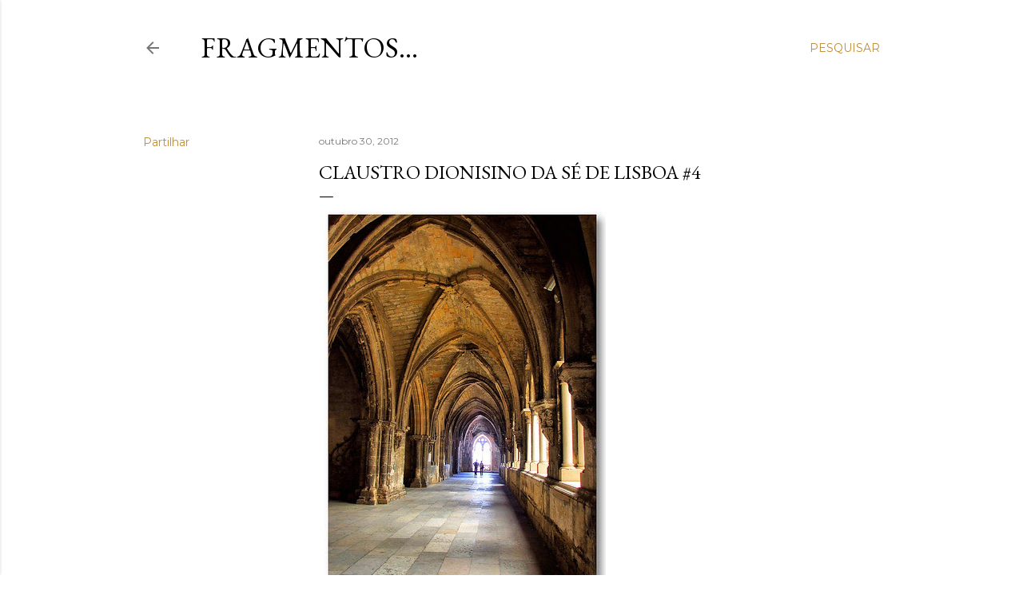

--- FILE ---
content_type: text/html; charset=UTF-8
request_url: https://blog.vmribeiro.net/2012/10/claustro-dionisino-da-se-de-lisboa-4.html
body_size: 47240
content:
<!DOCTYPE html>
<html dir='ltr' lang='pt-PT'>
<head>
<meta content='width=device-width, initial-scale=1' name='viewport'/>
<title>Claustro dionisino da Sé de Lisboa #4</title>
<meta content='text/html; charset=UTF-8' http-equiv='Content-Type'/>
<!-- Chrome, Firefox OS and Opera -->
<meta content='#ffffff' name='theme-color'/>
<!-- Windows Phone -->
<meta content='#ffffff' name='msapplication-navbutton-color'/>
<meta content='blogger' name='generator'/>
<link href='https://blog.vmribeiro.net/favicon.ico' rel='icon' type='image/x-icon'/>
<link href='https://blog.vmribeiro.net/2012/10/claustro-dionisino-da-se-de-lisboa-4.html' rel='canonical'/>
<link rel="alternate" type="application/atom+xml" title="Fragmentos... - Atom" href="https://blog.vmribeiro.net/feeds/posts/default" />
<link rel="alternate" type="application/rss+xml" title="Fragmentos... - RSS" href="https://blog.vmribeiro.net/feeds/posts/default?alt=rss" />
<link rel="service.post" type="application/atom+xml" title="Fragmentos... - Atom" href="https://www.blogger.com/feeds/4669018938860568967/posts/default" />

<link rel="alternate" type="application/atom+xml" title="Fragmentos... - Atom" href="https://blog.vmribeiro.net/feeds/3983888314782771328/comments/default" />
<!--Can't find substitution for tag [blog.ieCssRetrofitLinks]-->
<link href='http://farm8.staticflickr.com/7024/6776994443_788bd11d79.jpg' rel='image_src'/>
<meta content='https://blog.vmribeiro.net/2012/10/claustro-dionisino-da-se-de-lisboa-4.html' property='og:url'/>
<meta content='Claustro dionisino da Sé de Lisboa #4' property='og:title'/>
<meta content='Fotografias originais e textos sobre memórias, património e lugares com história.' property='og:description'/>
<meta content='https://lh3.googleusercontent.com/blogger_img_proxy/AEn0k_v5tmXiuEu454__z-eNVXX-QNGVSqaqn4FLjizJbroombWJfKzNz03NeGqsWC3Cl0TwX0QBymTqpnuNk1qYxPOPQNURHTW2rwLGla57vRLwu2d6VNYy_lmHos9PqMqYGQ=w1200-h630-p-k-no-nu' property='og:image'/>
<style type='text/css'>@font-face{font-family:'EB Garamond';font-style:normal;font-weight:400;font-display:swap;src:url(//fonts.gstatic.com/s/ebgaramond/v32/SlGDmQSNjdsmc35JDF1K5E55YMjF_7DPuGi-6_RkCY9_WamXgHlIbvw.woff2)format('woff2');unicode-range:U+0460-052F,U+1C80-1C8A,U+20B4,U+2DE0-2DFF,U+A640-A69F,U+FE2E-FE2F;}@font-face{font-family:'EB Garamond';font-style:normal;font-weight:400;font-display:swap;src:url(//fonts.gstatic.com/s/ebgaramond/v32/SlGDmQSNjdsmc35JDF1K5E55YMjF_7DPuGi-6_RkAI9_WamXgHlIbvw.woff2)format('woff2');unicode-range:U+0301,U+0400-045F,U+0490-0491,U+04B0-04B1,U+2116;}@font-face{font-family:'EB Garamond';font-style:normal;font-weight:400;font-display:swap;src:url(//fonts.gstatic.com/s/ebgaramond/v32/SlGDmQSNjdsmc35JDF1K5E55YMjF_7DPuGi-6_RkCI9_WamXgHlIbvw.woff2)format('woff2');unicode-range:U+1F00-1FFF;}@font-face{font-family:'EB Garamond';font-style:normal;font-weight:400;font-display:swap;src:url(//fonts.gstatic.com/s/ebgaramond/v32/SlGDmQSNjdsmc35JDF1K5E55YMjF_7DPuGi-6_RkB49_WamXgHlIbvw.woff2)format('woff2');unicode-range:U+0370-0377,U+037A-037F,U+0384-038A,U+038C,U+038E-03A1,U+03A3-03FF;}@font-face{font-family:'EB Garamond';font-style:normal;font-weight:400;font-display:swap;src:url(//fonts.gstatic.com/s/ebgaramond/v32/SlGDmQSNjdsmc35JDF1K5E55YMjF_7DPuGi-6_RkC49_WamXgHlIbvw.woff2)format('woff2');unicode-range:U+0102-0103,U+0110-0111,U+0128-0129,U+0168-0169,U+01A0-01A1,U+01AF-01B0,U+0300-0301,U+0303-0304,U+0308-0309,U+0323,U+0329,U+1EA0-1EF9,U+20AB;}@font-face{font-family:'EB Garamond';font-style:normal;font-weight:400;font-display:swap;src:url(//fonts.gstatic.com/s/ebgaramond/v32/SlGDmQSNjdsmc35JDF1K5E55YMjF_7DPuGi-6_RkCo9_WamXgHlIbvw.woff2)format('woff2');unicode-range:U+0100-02BA,U+02BD-02C5,U+02C7-02CC,U+02CE-02D7,U+02DD-02FF,U+0304,U+0308,U+0329,U+1D00-1DBF,U+1E00-1E9F,U+1EF2-1EFF,U+2020,U+20A0-20AB,U+20AD-20C0,U+2113,U+2C60-2C7F,U+A720-A7FF;}@font-face{font-family:'EB Garamond';font-style:normal;font-weight:400;font-display:swap;src:url(//fonts.gstatic.com/s/ebgaramond/v32/SlGDmQSNjdsmc35JDF1K5E55YMjF_7DPuGi-6_RkBI9_WamXgHlI.woff2)format('woff2');unicode-range:U+0000-00FF,U+0131,U+0152-0153,U+02BB-02BC,U+02C6,U+02DA,U+02DC,U+0304,U+0308,U+0329,U+2000-206F,U+20AC,U+2122,U+2191,U+2193,U+2212,U+2215,U+FEFF,U+FFFD;}@font-face{font-family:'Lora';font-style:normal;font-weight:400;font-display:swap;src:url(//fonts.gstatic.com/s/lora/v37/0QI6MX1D_JOuGQbT0gvTJPa787weuxJMkq18ndeYxZ2JTg.woff2)format('woff2');unicode-range:U+0460-052F,U+1C80-1C8A,U+20B4,U+2DE0-2DFF,U+A640-A69F,U+FE2E-FE2F;}@font-face{font-family:'Lora';font-style:normal;font-weight:400;font-display:swap;src:url(//fonts.gstatic.com/s/lora/v37/0QI6MX1D_JOuGQbT0gvTJPa787weuxJFkq18ndeYxZ2JTg.woff2)format('woff2');unicode-range:U+0301,U+0400-045F,U+0490-0491,U+04B0-04B1,U+2116;}@font-face{font-family:'Lora';font-style:normal;font-weight:400;font-display:swap;src:url(//fonts.gstatic.com/s/lora/v37/0QI6MX1D_JOuGQbT0gvTJPa787weuxI9kq18ndeYxZ2JTg.woff2)format('woff2');unicode-range:U+0302-0303,U+0305,U+0307-0308,U+0310,U+0312,U+0315,U+031A,U+0326-0327,U+032C,U+032F-0330,U+0332-0333,U+0338,U+033A,U+0346,U+034D,U+0391-03A1,U+03A3-03A9,U+03B1-03C9,U+03D1,U+03D5-03D6,U+03F0-03F1,U+03F4-03F5,U+2016-2017,U+2034-2038,U+203C,U+2040,U+2043,U+2047,U+2050,U+2057,U+205F,U+2070-2071,U+2074-208E,U+2090-209C,U+20D0-20DC,U+20E1,U+20E5-20EF,U+2100-2112,U+2114-2115,U+2117-2121,U+2123-214F,U+2190,U+2192,U+2194-21AE,U+21B0-21E5,U+21F1-21F2,U+21F4-2211,U+2213-2214,U+2216-22FF,U+2308-230B,U+2310,U+2319,U+231C-2321,U+2336-237A,U+237C,U+2395,U+239B-23B7,U+23D0,U+23DC-23E1,U+2474-2475,U+25AF,U+25B3,U+25B7,U+25BD,U+25C1,U+25CA,U+25CC,U+25FB,U+266D-266F,U+27C0-27FF,U+2900-2AFF,U+2B0E-2B11,U+2B30-2B4C,U+2BFE,U+3030,U+FF5B,U+FF5D,U+1D400-1D7FF,U+1EE00-1EEFF;}@font-face{font-family:'Lora';font-style:normal;font-weight:400;font-display:swap;src:url(//fonts.gstatic.com/s/lora/v37/0QI6MX1D_JOuGQbT0gvTJPa787weuxIvkq18ndeYxZ2JTg.woff2)format('woff2');unicode-range:U+0001-000C,U+000E-001F,U+007F-009F,U+20DD-20E0,U+20E2-20E4,U+2150-218F,U+2190,U+2192,U+2194-2199,U+21AF,U+21E6-21F0,U+21F3,U+2218-2219,U+2299,U+22C4-22C6,U+2300-243F,U+2440-244A,U+2460-24FF,U+25A0-27BF,U+2800-28FF,U+2921-2922,U+2981,U+29BF,U+29EB,U+2B00-2BFF,U+4DC0-4DFF,U+FFF9-FFFB,U+10140-1018E,U+10190-1019C,U+101A0,U+101D0-101FD,U+102E0-102FB,U+10E60-10E7E,U+1D2C0-1D2D3,U+1D2E0-1D37F,U+1F000-1F0FF,U+1F100-1F1AD,U+1F1E6-1F1FF,U+1F30D-1F30F,U+1F315,U+1F31C,U+1F31E,U+1F320-1F32C,U+1F336,U+1F378,U+1F37D,U+1F382,U+1F393-1F39F,U+1F3A7-1F3A8,U+1F3AC-1F3AF,U+1F3C2,U+1F3C4-1F3C6,U+1F3CA-1F3CE,U+1F3D4-1F3E0,U+1F3ED,U+1F3F1-1F3F3,U+1F3F5-1F3F7,U+1F408,U+1F415,U+1F41F,U+1F426,U+1F43F,U+1F441-1F442,U+1F444,U+1F446-1F449,U+1F44C-1F44E,U+1F453,U+1F46A,U+1F47D,U+1F4A3,U+1F4B0,U+1F4B3,U+1F4B9,U+1F4BB,U+1F4BF,U+1F4C8-1F4CB,U+1F4D6,U+1F4DA,U+1F4DF,U+1F4E3-1F4E6,U+1F4EA-1F4ED,U+1F4F7,U+1F4F9-1F4FB,U+1F4FD-1F4FE,U+1F503,U+1F507-1F50B,U+1F50D,U+1F512-1F513,U+1F53E-1F54A,U+1F54F-1F5FA,U+1F610,U+1F650-1F67F,U+1F687,U+1F68D,U+1F691,U+1F694,U+1F698,U+1F6AD,U+1F6B2,U+1F6B9-1F6BA,U+1F6BC,U+1F6C6-1F6CF,U+1F6D3-1F6D7,U+1F6E0-1F6EA,U+1F6F0-1F6F3,U+1F6F7-1F6FC,U+1F700-1F7FF,U+1F800-1F80B,U+1F810-1F847,U+1F850-1F859,U+1F860-1F887,U+1F890-1F8AD,U+1F8B0-1F8BB,U+1F8C0-1F8C1,U+1F900-1F90B,U+1F93B,U+1F946,U+1F984,U+1F996,U+1F9E9,U+1FA00-1FA6F,U+1FA70-1FA7C,U+1FA80-1FA89,U+1FA8F-1FAC6,U+1FACE-1FADC,U+1FADF-1FAE9,U+1FAF0-1FAF8,U+1FB00-1FBFF;}@font-face{font-family:'Lora';font-style:normal;font-weight:400;font-display:swap;src:url(//fonts.gstatic.com/s/lora/v37/0QI6MX1D_JOuGQbT0gvTJPa787weuxJOkq18ndeYxZ2JTg.woff2)format('woff2');unicode-range:U+0102-0103,U+0110-0111,U+0128-0129,U+0168-0169,U+01A0-01A1,U+01AF-01B0,U+0300-0301,U+0303-0304,U+0308-0309,U+0323,U+0329,U+1EA0-1EF9,U+20AB;}@font-face{font-family:'Lora';font-style:normal;font-weight:400;font-display:swap;src:url(//fonts.gstatic.com/s/lora/v37/0QI6MX1D_JOuGQbT0gvTJPa787weuxJPkq18ndeYxZ2JTg.woff2)format('woff2');unicode-range:U+0100-02BA,U+02BD-02C5,U+02C7-02CC,U+02CE-02D7,U+02DD-02FF,U+0304,U+0308,U+0329,U+1D00-1DBF,U+1E00-1E9F,U+1EF2-1EFF,U+2020,U+20A0-20AB,U+20AD-20C0,U+2113,U+2C60-2C7F,U+A720-A7FF;}@font-face{font-family:'Lora';font-style:normal;font-weight:400;font-display:swap;src:url(//fonts.gstatic.com/s/lora/v37/0QI6MX1D_JOuGQbT0gvTJPa787weuxJBkq18ndeYxZ0.woff2)format('woff2');unicode-range:U+0000-00FF,U+0131,U+0152-0153,U+02BB-02BC,U+02C6,U+02DA,U+02DC,U+0304,U+0308,U+0329,U+2000-206F,U+20AC,U+2122,U+2191,U+2193,U+2212,U+2215,U+FEFF,U+FFFD;}@font-face{font-family:'Montserrat';font-style:normal;font-weight:400;font-display:swap;src:url(//fonts.gstatic.com/s/montserrat/v31/JTUSjIg1_i6t8kCHKm459WRhyyTh89ZNpQ.woff2)format('woff2');unicode-range:U+0460-052F,U+1C80-1C8A,U+20B4,U+2DE0-2DFF,U+A640-A69F,U+FE2E-FE2F;}@font-face{font-family:'Montserrat';font-style:normal;font-weight:400;font-display:swap;src:url(//fonts.gstatic.com/s/montserrat/v31/JTUSjIg1_i6t8kCHKm459W1hyyTh89ZNpQ.woff2)format('woff2');unicode-range:U+0301,U+0400-045F,U+0490-0491,U+04B0-04B1,U+2116;}@font-face{font-family:'Montserrat';font-style:normal;font-weight:400;font-display:swap;src:url(//fonts.gstatic.com/s/montserrat/v31/JTUSjIg1_i6t8kCHKm459WZhyyTh89ZNpQ.woff2)format('woff2');unicode-range:U+0102-0103,U+0110-0111,U+0128-0129,U+0168-0169,U+01A0-01A1,U+01AF-01B0,U+0300-0301,U+0303-0304,U+0308-0309,U+0323,U+0329,U+1EA0-1EF9,U+20AB;}@font-face{font-family:'Montserrat';font-style:normal;font-weight:400;font-display:swap;src:url(//fonts.gstatic.com/s/montserrat/v31/JTUSjIg1_i6t8kCHKm459WdhyyTh89ZNpQ.woff2)format('woff2');unicode-range:U+0100-02BA,U+02BD-02C5,U+02C7-02CC,U+02CE-02D7,U+02DD-02FF,U+0304,U+0308,U+0329,U+1D00-1DBF,U+1E00-1E9F,U+1EF2-1EFF,U+2020,U+20A0-20AB,U+20AD-20C0,U+2113,U+2C60-2C7F,U+A720-A7FF;}@font-face{font-family:'Montserrat';font-style:normal;font-weight:400;font-display:swap;src:url(//fonts.gstatic.com/s/montserrat/v31/JTUSjIg1_i6t8kCHKm459WlhyyTh89Y.woff2)format('woff2');unicode-range:U+0000-00FF,U+0131,U+0152-0153,U+02BB-02BC,U+02C6,U+02DA,U+02DC,U+0304,U+0308,U+0329,U+2000-206F,U+20AC,U+2122,U+2191,U+2193,U+2212,U+2215,U+FEFF,U+FFFD;}@font-face{font-family:'Montserrat';font-style:normal;font-weight:700;font-display:swap;src:url(//fonts.gstatic.com/s/montserrat/v31/JTUSjIg1_i6t8kCHKm459WRhyyTh89ZNpQ.woff2)format('woff2');unicode-range:U+0460-052F,U+1C80-1C8A,U+20B4,U+2DE0-2DFF,U+A640-A69F,U+FE2E-FE2F;}@font-face{font-family:'Montserrat';font-style:normal;font-weight:700;font-display:swap;src:url(//fonts.gstatic.com/s/montserrat/v31/JTUSjIg1_i6t8kCHKm459W1hyyTh89ZNpQ.woff2)format('woff2');unicode-range:U+0301,U+0400-045F,U+0490-0491,U+04B0-04B1,U+2116;}@font-face{font-family:'Montserrat';font-style:normal;font-weight:700;font-display:swap;src:url(//fonts.gstatic.com/s/montserrat/v31/JTUSjIg1_i6t8kCHKm459WZhyyTh89ZNpQ.woff2)format('woff2');unicode-range:U+0102-0103,U+0110-0111,U+0128-0129,U+0168-0169,U+01A0-01A1,U+01AF-01B0,U+0300-0301,U+0303-0304,U+0308-0309,U+0323,U+0329,U+1EA0-1EF9,U+20AB;}@font-face{font-family:'Montserrat';font-style:normal;font-weight:700;font-display:swap;src:url(//fonts.gstatic.com/s/montserrat/v31/JTUSjIg1_i6t8kCHKm459WdhyyTh89ZNpQ.woff2)format('woff2');unicode-range:U+0100-02BA,U+02BD-02C5,U+02C7-02CC,U+02CE-02D7,U+02DD-02FF,U+0304,U+0308,U+0329,U+1D00-1DBF,U+1E00-1E9F,U+1EF2-1EFF,U+2020,U+20A0-20AB,U+20AD-20C0,U+2113,U+2C60-2C7F,U+A720-A7FF;}@font-face{font-family:'Montserrat';font-style:normal;font-weight:700;font-display:swap;src:url(//fonts.gstatic.com/s/montserrat/v31/JTUSjIg1_i6t8kCHKm459WlhyyTh89Y.woff2)format('woff2');unicode-range:U+0000-00FF,U+0131,U+0152-0153,U+02BB-02BC,U+02C6,U+02DA,U+02DC,U+0304,U+0308,U+0329,U+2000-206F,U+20AC,U+2122,U+2191,U+2193,U+2212,U+2215,U+FEFF,U+FFFD;}</style>
<style id='page-skin-1' type='text/css'><!--
/*! normalize.css v3.0.1 | MIT License | git.io/normalize */html{font-family:sans-serif;-ms-text-size-adjust:100%;-webkit-text-size-adjust:100%}body{margin:0}article,aside,details,figcaption,figure,footer,header,hgroup,main,nav,section,summary{display:block}audio,canvas,progress,video{display:inline-block;vertical-align:baseline}audio:not([controls]){display:none;height:0}[hidden],template{display:none}a{background:transparent}a:active,a:hover{outline:0}abbr[title]{border-bottom:1px dotted}b,strong{font-weight:bold}dfn{font-style:italic}h1{font-size:2em;margin:.67em 0}mark{background:#ff0;color:#000}small{font-size:80%}sub,sup{font-size:75%;line-height:0;position:relative;vertical-align:baseline}sup{top:-0.5em}sub{bottom:-0.25em}img{border:0}svg:not(:root){overflow:hidden}figure{margin:1em 40px}hr{-moz-box-sizing:content-box;box-sizing:content-box;height:0}pre{overflow:auto}code,kbd,pre,samp{font-family:monospace,monospace;font-size:1em}button,input,optgroup,select,textarea{color:inherit;font:inherit;margin:0}button{overflow:visible}button,select{text-transform:none}button,html input[type="button"],input[type="reset"],input[type="submit"]{-webkit-appearance:button;cursor:pointer}button[disabled],html input[disabled]{cursor:default}button::-moz-focus-inner,input::-moz-focus-inner{border:0;padding:0}input{line-height:normal}input[type="checkbox"],input[type="radio"]{box-sizing:border-box;padding:0}input[type="number"]::-webkit-inner-spin-button,input[type="number"]::-webkit-outer-spin-button{height:auto}input[type="search"]{-webkit-appearance:textfield;-moz-box-sizing:content-box;-webkit-box-sizing:content-box;box-sizing:content-box}input[type="search"]::-webkit-search-cancel-button,input[type="search"]::-webkit-search-decoration{-webkit-appearance:none}fieldset{border:1px solid #c0c0c0;margin:0 2px;padding:.35em .625em .75em}legend{border:0;padding:0}textarea{overflow:auto}optgroup{font-weight:bold}table{border-collapse:collapse;border-spacing:0}td,th{padding:0}
/*!************************************************
* Blogger Template Style
* Name: Soho
**************************************************/
body{
overflow-wrap:break-word;
word-break:break-word;
word-wrap:break-word
}
.hidden{
display:none
}
.invisible{
visibility:hidden
}
.container::after,.float-container::after{
clear:both;
content:"";
display:table
}
.clearboth{
clear:both
}
#comments .comment .comment-actions,.subscribe-popup .FollowByEmail .follow-by-email-submit{
background:0 0;
border:0;
box-shadow:none;
color:#bf8b38;
cursor:pointer;
font-size:14px;
font-weight:700;
outline:0;
text-decoration:none;
text-transform:uppercase;
width:auto
}
.dim-overlay{
background-color:rgba(0,0,0,.54);
height:100vh;
left:0;
position:fixed;
top:0;
width:100%
}
#sharing-dim-overlay{
background-color:transparent
}
input::-ms-clear{
display:none
}
.blogger-logo,.svg-icon-24.blogger-logo{
fill:#ff9800;
opacity:1
}
.loading-spinner-large{
-webkit-animation:mspin-rotate 1.568s infinite linear;
animation:mspin-rotate 1.568s infinite linear;
height:48px;
overflow:hidden;
position:absolute;
width:48px;
z-index:200
}
.loading-spinner-large>div{
-webkit-animation:mspin-revrot 5332ms infinite steps(4);
animation:mspin-revrot 5332ms infinite steps(4)
}
.loading-spinner-large>div>div{
-webkit-animation:mspin-singlecolor-large-film 1333ms infinite steps(81);
animation:mspin-singlecolor-large-film 1333ms infinite steps(81);
background-size:100%;
height:48px;
width:3888px
}
.mspin-black-large>div>div,.mspin-grey_54-large>div>div{
background-image:url(https://www.blogblog.com/indie/mspin_black_large.svg)
}
.mspin-white-large>div>div{
background-image:url(https://www.blogblog.com/indie/mspin_white_large.svg)
}
.mspin-grey_54-large{
opacity:.54
}
@-webkit-keyframes mspin-singlecolor-large-film{
from{
-webkit-transform:translateX(0);
transform:translateX(0)
}
to{
-webkit-transform:translateX(-3888px);
transform:translateX(-3888px)
}
}
@keyframes mspin-singlecolor-large-film{
from{
-webkit-transform:translateX(0);
transform:translateX(0)
}
to{
-webkit-transform:translateX(-3888px);
transform:translateX(-3888px)
}
}
@-webkit-keyframes mspin-rotate{
from{
-webkit-transform:rotate(0);
transform:rotate(0)
}
to{
-webkit-transform:rotate(360deg);
transform:rotate(360deg)
}
}
@keyframes mspin-rotate{
from{
-webkit-transform:rotate(0);
transform:rotate(0)
}
to{
-webkit-transform:rotate(360deg);
transform:rotate(360deg)
}
}
@-webkit-keyframes mspin-revrot{
from{
-webkit-transform:rotate(0);
transform:rotate(0)
}
to{
-webkit-transform:rotate(-360deg);
transform:rotate(-360deg)
}
}
@keyframes mspin-revrot{
from{
-webkit-transform:rotate(0);
transform:rotate(0)
}
to{
-webkit-transform:rotate(-360deg);
transform:rotate(-360deg)
}
}
.skip-navigation{
background-color:#fff;
box-sizing:border-box;
color:#000;
display:block;
height:0;
left:0;
line-height:50px;
overflow:hidden;
padding-top:0;
position:fixed;
text-align:center;
top:0;
-webkit-transition:box-shadow .3s,height .3s,padding-top .3s;
transition:box-shadow .3s,height .3s,padding-top .3s;
width:100%;
z-index:900
}
.skip-navigation:focus{
box-shadow:0 4px 5px 0 rgba(0,0,0,.14),0 1px 10px 0 rgba(0,0,0,.12),0 2px 4px -1px rgba(0,0,0,.2);
height:50px
}
#main{
outline:0
}
.main-heading{
position:absolute;
clip:rect(1px,1px,1px,1px);
padding:0;
border:0;
height:1px;
width:1px;
overflow:hidden
}
.Attribution{
margin-top:1em;
text-align:center
}
.Attribution .blogger img,.Attribution .blogger svg{
vertical-align:bottom
}
.Attribution .blogger img{
margin-right:.5em
}
.Attribution div{
line-height:24px;
margin-top:.5em
}
.Attribution .copyright,.Attribution .image-attribution{
font-size:.7em;
margin-top:1.5em
}
.BLOG_mobile_video_class{
display:none
}
.bg-photo{
background-attachment:scroll!important
}
body .CSS_LIGHTBOX{
z-index:900
}
.extendable .show-less,.extendable .show-more{
border-color:#bf8b38;
color:#bf8b38;
margin-top:8px
}
.extendable .show-less.hidden,.extendable .show-more.hidden{
display:none
}
.inline-ad{
display:none;
max-width:100%;
overflow:hidden
}
.adsbygoogle{
display:block
}
#cookieChoiceInfo{
bottom:0;
top:auto
}
iframe.b-hbp-video{
border:0
}
.post-body img{
max-width:100%
}
.post-body iframe{
max-width:100%
}
.post-body a[imageanchor="1"]{
display:inline-block
}
.byline{
margin-right:1em
}
.byline:last-child{
margin-right:0
}
.link-copied-dialog{
max-width:520px;
outline:0
}
.link-copied-dialog .modal-dialog-buttons{
margin-top:8px
}
.link-copied-dialog .goog-buttonset-default{
background:0 0;
border:0
}
.link-copied-dialog .goog-buttonset-default:focus{
outline:0
}
.paging-control-container{
margin-bottom:16px
}
.paging-control-container .paging-control{
display:inline-block
}
.paging-control-container .comment-range-text::after,.paging-control-container .paging-control{
color:#bf8b38
}
.paging-control-container .comment-range-text,.paging-control-container .paging-control{
margin-right:8px
}
.paging-control-container .comment-range-text::after,.paging-control-container .paging-control::after{
content:"\b7";
cursor:default;
padding-left:8px;
pointer-events:none
}
.paging-control-container .comment-range-text:last-child::after,.paging-control-container .paging-control:last-child::after{
content:none
}
.byline.reactions iframe{
height:20px
}
.b-notification{
color:#000;
background-color:#fff;
border-bottom:solid 1px #000;
box-sizing:border-box;
padding:16px 32px;
text-align:center
}
.b-notification.visible{
-webkit-transition:margin-top .3s cubic-bezier(.4,0,.2,1);
transition:margin-top .3s cubic-bezier(.4,0,.2,1)
}
.b-notification.invisible{
position:absolute
}
.b-notification-close{
position:absolute;
right:8px;
top:8px
}
.no-posts-message{
line-height:40px;
text-align:center
}
@media screen and (max-width:1162px){
body.item-view .post-body a[imageanchor="1"][style*="float: left;"],body.item-view .post-body a[imageanchor="1"][style*="float: right;"]{
float:none!important;
clear:none!important
}
body.item-view .post-body a[imageanchor="1"] img{
display:block;
height:auto;
margin:0 auto
}
body.item-view .post-body>.separator:first-child>a[imageanchor="1"]:first-child{
margin-top:20px
}
.post-body a[imageanchor]{
display:block
}
body.item-view .post-body a[imageanchor="1"]{
margin-left:0!important;
margin-right:0!important
}
body.item-view .post-body a[imageanchor="1"]+a[imageanchor="1"]{
margin-top:16px
}
}
.item-control{
display:none
}
#comments{
border-top:1px dashed rgba(0,0,0,.54);
margin-top:20px;
padding:20px
}
#comments .comment-thread ol{
margin:0;
padding-left:0;
padding-left:0
}
#comments .comment .comment-replybox-single,#comments .comment-thread .comment-replies{
margin-left:60px
}
#comments .comment-thread .thread-count{
display:none
}
#comments .comment{
list-style-type:none;
padding:0 0 30px;
position:relative
}
#comments .comment .comment{
padding-bottom:8px
}
.comment .avatar-image-container{
position:absolute
}
.comment .avatar-image-container img{
border-radius:50%
}
.avatar-image-container svg,.comment .avatar-image-container .avatar-icon{
border-radius:50%;
border:solid 1px #000000;
box-sizing:border-box;
fill:#000000;
height:35px;
margin:0;
padding:7px;
width:35px
}
.comment .comment-block{
margin-top:10px;
margin-left:60px;
padding-bottom:0
}
#comments .comment-author-header-wrapper{
margin-left:40px
}
#comments .comment .thread-expanded .comment-block{
padding-bottom:20px
}
#comments .comment .comment-header .user,#comments .comment .comment-header .user a{
color:#000000;
font-style:normal;
font-weight:700
}
#comments .comment .comment-actions{
bottom:0;
margin-bottom:15px;
position:absolute
}
#comments .comment .comment-actions>*{
margin-right:8px
}
#comments .comment .comment-header .datetime{
bottom:0;
color:rgba(0, 0, 0, 0.54);
display:inline-block;
font-size:13px;
font-style:italic;
margin-left:8px
}
#comments .comment .comment-footer .comment-timestamp a,#comments .comment .comment-header .datetime a{
color:rgba(0, 0, 0, 0.54)
}
#comments .comment .comment-content,.comment .comment-body{
margin-top:12px;
word-break:break-word
}
.comment-body{
margin-bottom:12px
}
#comments.embed[data-num-comments="0"]{
border:0;
margin-top:0;
padding-top:0
}
#comments.embed[data-num-comments="0"] #comment-post-message,#comments.embed[data-num-comments="0"] div.comment-form>p,#comments.embed[data-num-comments="0"] p.comment-footer{
display:none
}
#comment-editor-src{
display:none
}
.comments .comments-content .loadmore.loaded{
max-height:0;
opacity:0;
overflow:hidden
}
.extendable .remaining-items{
height:0;
overflow:hidden;
-webkit-transition:height .3s cubic-bezier(.4,0,.2,1);
transition:height .3s cubic-bezier(.4,0,.2,1)
}
.extendable .remaining-items.expanded{
height:auto
}
.svg-icon-24,.svg-icon-24-button{
cursor:pointer;
height:24px;
width:24px;
min-width:24px
}
.touch-icon{
margin:-12px;
padding:12px
}
.touch-icon:active,.touch-icon:focus{
background-color:rgba(153,153,153,.4);
border-radius:50%
}
svg:not(:root).touch-icon{
overflow:visible
}
html[dir=rtl] .rtl-reversible-icon{
-webkit-transform:scaleX(-1);
-ms-transform:scaleX(-1);
transform:scaleX(-1)
}
.svg-icon-24-button,.touch-icon-button{
background:0 0;
border:0;
margin:0;
outline:0;
padding:0
}
.touch-icon-button .touch-icon:active,.touch-icon-button .touch-icon:focus{
background-color:transparent
}
.touch-icon-button:active .touch-icon,.touch-icon-button:focus .touch-icon{
background-color:rgba(153,153,153,.4);
border-radius:50%
}
.Profile .default-avatar-wrapper .avatar-icon{
border-radius:50%;
border:solid 1px #000000;
box-sizing:border-box;
fill:#000000;
margin:0
}
.Profile .individual .default-avatar-wrapper .avatar-icon{
padding:25px
}
.Profile .individual .avatar-icon,.Profile .individual .profile-img{
height:120px;
width:120px
}
.Profile .team .default-avatar-wrapper .avatar-icon{
padding:8px
}
.Profile .team .avatar-icon,.Profile .team .default-avatar-wrapper,.Profile .team .profile-img{
height:40px;
width:40px
}
.snippet-container{
margin:0;
position:relative;
overflow:hidden
}
.snippet-fade{
bottom:0;
box-sizing:border-box;
position:absolute;
width:96px
}
.snippet-fade{
right:0
}
.snippet-fade:after{
content:"\2026"
}
.snippet-fade:after{
float:right
}
.centered-top-container.sticky{
left:0;
position:fixed;
right:0;
top:0;
width:auto;
z-index:50;
-webkit-transition-property:opacity,-webkit-transform;
transition-property:opacity,-webkit-transform;
transition-property:transform,opacity;
transition-property:transform,opacity,-webkit-transform;
-webkit-transition-duration:.2s;
transition-duration:.2s;
-webkit-transition-timing-function:cubic-bezier(.4,0,.2,1);
transition-timing-function:cubic-bezier(.4,0,.2,1)
}
.centered-top-placeholder{
display:none
}
.collapsed-header .centered-top-placeholder{
display:block
}
.centered-top-container .Header .replaced h1,.centered-top-placeholder .Header .replaced h1{
display:none
}
.centered-top-container.sticky .Header .replaced h1{
display:block
}
.centered-top-container.sticky .Header .header-widget{
background:0 0
}
.centered-top-container.sticky .Header .header-image-wrapper{
display:none
}
.centered-top-container img,.centered-top-placeholder img{
max-width:100%
}
.collapsible{
-webkit-transition:height .3s cubic-bezier(.4,0,.2,1);
transition:height .3s cubic-bezier(.4,0,.2,1)
}
.collapsible,.collapsible>summary{
display:block;
overflow:hidden
}
.collapsible>:not(summary){
display:none
}
.collapsible[open]>:not(summary){
display:block
}
.collapsible:focus,.collapsible>summary:focus{
outline:0
}
.collapsible>summary{
cursor:pointer;
display:block;
padding:0
}
.collapsible:focus>summary,.collapsible>summary:focus{
background-color:transparent
}
.collapsible>summary::-webkit-details-marker{
display:none
}
.collapsible-title{
-webkit-box-align:center;
-webkit-align-items:center;
-ms-flex-align:center;
align-items:center;
display:-webkit-box;
display:-webkit-flex;
display:-ms-flexbox;
display:flex
}
.collapsible-title .title{
-webkit-box-flex:1;
-webkit-flex:1 1 auto;
-ms-flex:1 1 auto;
flex:1 1 auto;
-webkit-box-ordinal-group:1;
-webkit-order:0;
-ms-flex-order:0;
order:0;
overflow:hidden;
text-overflow:ellipsis;
white-space:nowrap
}
.collapsible-title .chevron-down,.collapsible[open] .collapsible-title .chevron-up{
display:block
}
.collapsible-title .chevron-up,.collapsible[open] .collapsible-title .chevron-down{
display:none
}
.flat-button{
cursor:pointer;
display:inline-block;
font-weight:700;
text-transform:uppercase;
border-radius:2px;
padding:8px;
margin:-8px
}
.flat-icon-button{
background:0 0;
border:0;
margin:0;
outline:0;
padding:0;
margin:-12px;
padding:12px;
cursor:pointer;
box-sizing:content-box;
display:inline-block;
line-height:0
}
.flat-icon-button,.flat-icon-button .splash-wrapper{
border-radius:50%
}
.flat-icon-button .splash.animate{
-webkit-animation-duration:.3s;
animation-duration:.3s
}
.overflowable-container{
max-height:28px;
overflow:hidden;
position:relative
}
.overflow-button{
cursor:pointer
}
#overflowable-dim-overlay{
background:0 0
}
.overflow-popup{
box-shadow:0 2px 2px 0 rgba(0,0,0,.14),0 3px 1px -2px rgba(0,0,0,.2),0 1px 5px 0 rgba(0,0,0,.12);
background-color:#ffffff;
left:0;
max-width:calc(100% - 32px);
position:absolute;
top:0;
visibility:hidden;
z-index:101
}
.overflow-popup ul{
list-style:none
}
.overflow-popup .tabs li,.overflow-popup li{
display:block;
height:auto
}
.overflow-popup .tabs li{
padding-left:0;
padding-right:0
}
.overflow-button.hidden,.overflow-popup .tabs li.hidden,.overflow-popup li.hidden{
display:none
}
.search{
display:-webkit-box;
display:-webkit-flex;
display:-ms-flexbox;
display:flex;
line-height:24px;
width:24px
}
.search.focused{
width:100%
}
.search.focused .section{
width:100%
}
.search form{
z-index:101
}
.search h3{
display:none
}
.search form{
display:-webkit-box;
display:-webkit-flex;
display:-ms-flexbox;
display:flex;
-webkit-box-flex:1;
-webkit-flex:1 0 0;
-ms-flex:1 0 0px;
flex:1 0 0;
border-bottom:solid 1px transparent;
padding-bottom:8px
}
.search form>*{
display:none
}
.search.focused form>*{
display:block
}
.search .search-input label{
display:none
}
.centered-top-placeholder.cloned .search form{
z-index:30
}
.search.focused form{
border-color:rgba(0, 0, 0, 0.54);
position:relative;
width:auto
}
.collapsed-header .centered-top-container .search.focused form{
border-bottom-color:transparent
}
.search-expand{
-webkit-box-flex:0;
-webkit-flex:0 0 auto;
-ms-flex:0 0 auto;
flex:0 0 auto
}
.search-expand-text{
display:none
}
.search-close{
display:inline;
vertical-align:middle
}
.search-input{
-webkit-box-flex:1;
-webkit-flex:1 0 1px;
-ms-flex:1 0 1px;
flex:1 0 1px
}
.search-input input{
background:0 0;
border:0;
box-sizing:border-box;
color:rgba(0, 0, 0, 0.54);
display:inline-block;
outline:0;
width:calc(100% - 48px)
}
.search-input input.no-cursor{
color:transparent;
text-shadow:0 0 0 rgba(0, 0, 0, 0.54)
}
.collapsed-header .centered-top-container .search-action,.collapsed-header .centered-top-container .search-input input{
color:rgba(0, 0, 0, 0.54)
}
.collapsed-header .centered-top-container .search-input input.no-cursor{
color:transparent;
text-shadow:0 0 0 rgba(0, 0, 0, 0.54)
}
.collapsed-header .centered-top-container .search-input input.no-cursor:focus,.search-input input.no-cursor:focus{
outline:0
}
.search-focused>*{
visibility:hidden
}
.search-focused .search,.search-focused .search-icon{
visibility:visible
}
.search.focused .search-action{
display:block
}
.search.focused .search-action:disabled{
opacity:.3
}
.widget.Sharing .sharing-button{
display:none
}
.widget.Sharing .sharing-buttons li{
padding:0
}
.widget.Sharing .sharing-buttons li span{
display:none
}
.post-share-buttons{
position:relative
}
.centered-bottom .share-buttons .svg-icon-24,.share-buttons .svg-icon-24{
fill:#000000
}
.sharing-open.touch-icon-button:active .touch-icon,.sharing-open.touch-icon-button:focus .touch-icon{
background-color:transparent
}
.share-buttons{
background-color:#ffffff;
border-radius:2px;
box-shadow:0 2px 2px 0 rgba(0,0,0,.14),0 3px 1px -2px rgba(0,0,0,.2),0 1px 5px 0 rgba(0,0,0,.12);
color:#000000;
list-style:none;
margin:0;
padding:8px 0;
position:absolute;
top:-11px;
min-width:200px;
z-index:101
}
.share-buttons.hidden{
display:none
}
.sharing-button{
background:0 0;
border:0;
margin:0;
outline:0;
padding:0;
cursor:pointer
}
.share-buttons li{
margin:0;
height:48px
}
.share-buttons li:last-child{
margin-bottom:0
}
.share-buttons li .sharing-platform-button{
box-sizing:border-box;
cursor:pointer;
display:block;
height:100%;
margin-bottom:0;
padding:0 16px;
position:relative;
width:100%
}
.share-buttons li .sharing-platform-button:focus,.share-buttons li .sharing-platform-button:hover{
background-color:rgba(128,128,128,.1);
outline:0
}
.share-buttons li svg[class*=" sharing-"],.share-buttons li svg[class^=sharing-]{
position:absolute;
top:10px
}
.share-buttons li span.sharing-platform-button{
position:relative;
top:0
}
.share-buttons li .platform-sharing-text{
display:block;
font-size:16px;
line-height:48px;
white-space:nowrap
}
.share-buttons li .platform-sharing-text{
margin-left:56px
}
.sidebar-container{
background-color:#f7f7f7;
max-width:284px;
overflow-y:auto;
-webkit-transition-property:-webkit-transform;
transition-property:-webkit-transform;
transition-property:transform;
transition-property:transform,-webkit-transform;
-webkit-transition-duration:.3s;
transition-duration:.3s;
-webkit-transition-timing-function:cubic-bezier(0,0,.2,1);
transition-timing-function:cubic-bezier(0,0,.2,1);
width:284px;
z-index:101;
-webkit-overflow-scrolling:touch
}
.sidebar-container .navigation{
line-height:0;
padding:16px
}
.sidebar-container .sidebar-back{
cursor:pointer
}
.sidebar-container .widget{
background:0 0;
margin:0 16px;
padding:16px 0
}
.sidebar-container .widget .title{
color:rgba(0, 0, 0, 0.54);
margin:0
}
.sidebar-container .widget ul{
list-style:none;
margin:0;
padding:0
}
.sidebar-container .widget ul ul{
margin-left:1em
}
.sidebar-container .widget li{
font-size:16px;
line-height:normal
}
.sidebar-container .widget+.widget{
border-top:1px dashed rgba(0, 0, 0, 0.54)
}
.BlogArchive li{
margin:16px 0
}
.BlogArchive li:last-child{
margin-bottom:0
}
.Label li a{
display:inline-block
}
.BlogArchive .post-count,.Label .label-count{
float:right;
margin-left:.25em
}
.BlogArchive .post-count::before,.Label .label-count::before{
content:"("
}
.BlogArchive .post-count::after,.Label .label-count::after{
content:")"
}
.widget.Translate .skiptranslate>div{
display:block!important
}
.widget.Profile .profile-link{
display:-webkit-box;
display:-webkit-flex;
display:-ms-flexbox;
display:flex
}
.widget.Profile .team-member .default-avatar-wrapper,.widget.Profile .team-member .profile-img{
-webkit-box-flex:0;
-webkit-flex:0 0 auto;
-ms-flex:0 0 auto;
flex:0 0 auto;
margin-right:1em
}
.widget.Profile .individual .profile-link{
-webkit-box-orient:vertical;
-webkit-box-direction:normal;
-webkit-flex-direction:column;
-ms-flex-direction:column;
flex-direction:column
}
.widget.Profile .team .profile-link .profile-name{
-webkit-align-self:center;
-ms-flex-item-align:center;
align-self:center;
display:block;
-webkit-box-flex:1;
-webkit-flex:1 1 auto;
-ms-flex:1 1 auto;
flex:1 1 auto
}
.dim-overlay{
background-color:rgba(0,0,0,.54);
z-index:100
}
body.sidebar-visible{
overflow-y:hidden
}
@media screen and (max-width:1439px){
.sidebar-container{
bottom:0;
position:fixed;
top:0;
left:0;
right:auto
}
.sidebar-container.sidebar-invisible{
-webkit-transition-timing-function:cubic-bezier(.4,0,.6,1);
transition-timing-function:cubic-bezier(.4,0,.6,1)
}
html[dir=ltr] .sidebar-container.sidebar-invisible{
-webkit-transform:translateX(-284px);
-ms-transform:translateX(-284px);
transform:translateX(-284px)
}
html[dir=rtl] .sidebar-container.sidebar-invisible{
-webkit-transform:translateX(284px);
-ms-transform:translateX(284px);
transform:translateX(284px)
}
}
@media screen and (min-width:1440px){
.sidebar-container{
position:absolute;
top:0;
left:0;
right:auto
}
.sidebar-container .navigation{
display:none
}
}
.dialog{
box-shadow:0 2px 2px 0 rgba(0,0,0,.14),0 3px 1px -2px rgba(0,0,0,.2),0 1px 5px 0 rgba(0,0,0,.12);
background:#ffffff;
box-sizing:border-box;
color:#000000;
padding:30px;
position:fixed;
text-align:center;
width:calc(100% - 24px);
z-index:101
}
.dialog input[type=email],.dialog input[type=text]{
background-color:transparent;
border:0;
border-bottom:solid 1px rgba(0,0,0,.12);
color:#000000;
display:block;
font-family:EB Garamond, serif;
font-size:16px;
line-height:24px;
margin:auto;
padding-bottom:7px;
outline:0;
text-align:center;
width:100%
}
.dialog input[type=email]::-webkit-input-placeholder,.dialog input[type=text]::-webkit-input-placeholder{
color:#000000
}
.dialog input[type=email]::-moz-placeholder,.dialog input[type=text]::-moz-placeholder{
color:#000000
}
.dialog input[type=email]:-ms-input-placeholder,.dialog input[type=text]:-ms-input-placeholder{
color:#000000
}
.dialog input[type=email]::-ms-input-placeholder,.dialog input[type=text]::-ms-input-placeholder{
color:#000000
}
.dialog input[type=email]::placeholder,.dialog input[type=text]::placeholder{
color:#000000
}
.dialog input[type=email]:focus,.dialog input[type=text]:focus{
border-bottom:solid 2px #bf8b38;
padding-bottom:6px
}
.dialog input.no-cursor{
color:transparent;
text-shadow:0 0 0 #000000
}
.dialog input.no-cursor:focus{
outline:0
}
.dialog input.no-cursor:focus{
outline:0
}
.dialog input[type=submit]{
font-family:EB Garamond, serif
}
.dialog .goog-buttonset-default{
color:#bf8b38
}
.subscribe-popup{
max-width:364px
}
.subscribe-popup h3{
color:#000000;
font-size:1.8em;
margin-top:0
}
.subscribe-popup .FollowByEmail h3{
display:none
}
.subscribe-popup .FollowByEmail .follow-by-email-submit{
color:#bf8b38;
display:inline-block;
margin:0 auto;
margin-top:24px;
width:auto;
white-space:normal
}
.subscribe-popup .FollowByEmail .follow-by-email-submit:disabled{
cursor:default;
opacity:.3
}
@media (max-width:800px){
.blog-name div.widget.Subscribe{
margin-bottom:16px
}
body.item-view .blog-name div.widget.Subscribe{
margin:8px auto 16px auto;
width:100%
}
}
body#layout .bg-photo,body#layout .bg-photo-overlay{
display:none
}
body#layout .page_body{
padding:0;
position:relative;
top:0
}
body#layout .page{
display:inline-block;
left:inherit;
position:relative;
vertical-align:top;
width:540px
}
body#layout .centered{
max-width:954px
}
body#layout .navigation{
display:none
}
body#layout .sidebar-container{
display:inline-block;
width:40%
}
body#layout .hamburger-menu,body#layout .search{
display:none
}
body{
background-color:#ffffff;
color:#000000;
font:normal 400 20px EB Garamond, serif;
height:100%;
margin:0;
min-height:100vh
}
h1,h2,h3,h4,h5,h6{
font-weight:400
}
a{
color:#bf8b38;
text-decoration:none
}
.dim-overlay{
z-index:100
}
body.sidebar-visible .page_body{
overflow-y:scroll
}
.widget .title{
color:rgba(0, 0, 0, 0.54);
font:normal 400 12px Montserrat, sans-serif
}
.extendable .show-less,.extendable .show-more{
color:#bf8b38;
font:normal 400 12px Montserrat, sans-serif;
margin:12px -8px 0 -8px;
text-transform:uppercase
}
.footer .widget,.main .widget{
margin:50px 0
}
.main .widget .title{
text-transform:uppercase
}
.inline-ad{
display:block;
margin-top:50px
}
.adsbygoogle{
text-align:center
}
.page_body{
display:-webkit-box;
display:-webkit-flex;
display:-ms-flexbox;
display:flex;
-webkit-box-orient:vertical;
-webkit-box-direction:normal;
-webkit-flex-direction:column;
-ms-flex-direction:column;
flex-direction:column;
min-height:100vh;
position:relative;
z-index:20
}
.page_body>*{
-webkit-box-flex:0;
-webkit-flex:0 0 auto;
-ms-flex:0 0 auto;
flex:0 0 auto
}
.page_body>#footer{
margin-top:auto
}
.centered-bottom,.centered-top{
margin:0 32px;
max-width:100%
}
.centered-top{
padding-bottom:12px;
padding-top:12px
}
.sticky .centered-top{
padding-bottom:0;
padding-top:0
}
.centered-top-container,.centered-top-placeholder{
background:#ffffff
}
.centered-top{
display:-webkit-box;
display:-webkit-flex;
display:-ms-flexbox;
display:flex;
-webkit-flex-wrap:wrap;
-ms-flex-wrap:wrap;
flex-wrap:wrap;
-webkit-box-pack:justify;
-webkit-justify-content:space-between;
-ms-flex-pack:justify;
justify-content:space-between;
position:relative
}
.sticky .centered-top{
-webkit-flex-wrap:nowrap;
-ms-flex-wrap:nowrap;
flex-wrap:nowrap
}
.centered-top-container .svg-icon-24,.centered-top-placeholder .svg-icon-24{
fill:rgba(0, 0, 0, 0.54)
}
.back-button-container,.hamburger-menu-container{
-webkit-box-flex:0;
-webkit-flex:0 0 auto;
-ms-flex:0 0 auto;
flex:0 0 auto;
height:48px;
-webkit-box-ordinal-group:2;
-webkit-order:1;
-ms-flex-order:1;
order:1
}
.sticky .back-button-container,.sticky .hamburger-menu-container{
-webkit-box-ordinal-group:2;
-webkit-order:1;
-ms-flex-order:1;
order:1
}
.back-button,.hamburger-menu,.search-expand-icon{
cursor:pointer;
margin-top:0
}
.search{
-webkit-box-align:start;
-webkit-align-items:flex-start;
-ms-flex-align:start;
align-items:flex-start;
-webkit-box-flex:0;
-webkit-flex:0 0 auto;
-ms-flex:0 0 auto;
flex:0 0 auto;
height:48px;
margin-left:24px;
-webkit-box-ordinal-group:4;
-webkit-order:3;
-ms-flex-order:3;
order:3
}
.search,.search.focused{
width:auto
}
.search.focused{
position:static
}
.sticky .search{
display:none;
-webkit-box-ordinal-group:5;
-webkit-order:4;
-ms-flex-order:4;
order:4
}
.search .section{
right:0;
margin-top:12px;
position:absolute;
top:12px;
width:0
}
.sticky .search .section{
top:0
}
.search-expand{
background:0 0;
border:0;
margin:0;
outline:0;
padding:0;
color:#bf8b38;
cursor:pointer;
-webkit-box-flex:0;
-webkit-flex:0 0 auto;
-ms-flex:0 0 auto;
flex:0 0 auto;
font:normal 400 12px Montserrat, sans-serif;
text-transform:uppercase;
word-break:normal
}
.search.focused .search-expand{
visibility:hidden
}
.search .dim-overlay{
background:0 0
}
.search.focused .section{
max-width:400px
}
.search.focused form{
border-color:rgba(0, 0, 0, 0.54);
height:24px
}
.search.focused .search-input{
display:-webkit-box;
display:-webkit-flex;
display:-ms-flexbox;
display:flex;
-webkit-box-flex:1;
-webkit-flex:1 1 auto;
-ms-flex:1 1 auto;
flex:1 1 auto
}
.search-input input{
-webkit-box-flex:1;
-webkit-flex:1 1 auto;
-ms-flex:1 1 auto;
flex:1 1 auto;
font:normal 400 16px Montserrat, sans-serif
}
.search input[type=submit]{
display:none
}
.subscribe-section-container{
-webkit-box-flex:1;
-webkit-flex:1 0 auto;
-ms-flex:1 0 auto;
flex:1 0 auto;
margin-left:24px;
-webkit-box-ordinal-group:3;
-webkit-order:2;
-ms-flex-order:2;
order:2;
text-align:right
}
.sticky .subscribe-section-container{
-webkit-box-flex:0;
-webkit-flex:0 0 auto;
-ms-flex:0 0 auto;
flex:0 0 auto;
-webkit-box-ordinal-group:4;
-webkit-order:3;
-ms-flex-order:3;
order:3
}
.subscribe-button{
background:0 0;
border:0;
margin:0;
outline:0;
padding:0;
color:#bf8b38;
cursor:pointer;
display:inline-block;
font:normal 400 12px Montserrat, sans-serif;
line-height:48px;
margin:0;
text-transform:uppercase;
word-break:normal
}
.subscribe-popup h3{
color:rgba(0, 0, 0, 0.54);
font:normal 400 12px Montserrat, sans-serif;
margin-bottom:24px;
text-transform:uppercase
}
.subscribe-popup div.widget.FollowByEmail .follow-by-email-address{
color:#000000;
font:normal 400 12px Montserrat, sans-serif
}
.subscribe-popup div.widget.FollowByEmail .follow-by-email-submit{
color:#bf8b38;
font:normal 400 12px Montserrat, sans-serif;
margin-top:24px;
text-transform:uppercase
}
.blog-name{
-webkit-box-flex:1;
-webkit-flex:1 1 100%;
-ms-flex:1 1 100%;
flex:1 1 100%;
-webkit-box-ordinal-group:5;
-webkit-order:4;
-ms-flex-order:4;
order:4;
overflow:hidden
}
.sticky .blog-name{
-webkit-box-flex:1;
-webkit-flex:1 1 auto;
-ms-flex:1 1 auto;
flex:1 1 auto;
margin:0 12px;
-webkit-box-ordinal-group:3;
-webkit-order:2;
-ms-flex-order:2;
order:2
}
body.search-view .centered-top.search-focused .blog-name{
display:none
}
.widget.Header h1{
font:normal 400 18px EB Garamond, serif;
margin:0;
text-transform:uppercase
}
.widget.Header h1,.widget.Header h1 a{
color:#000000
}
.widget.Header p{
color:rgba(0, 0, 0, 0.54);
font:normal 400 12px Montserrat, sans-serif;
line-height:1.7
}
.sticky .widget.Header h1{
font-size:16px;
line-height:48px;
overflow:hidden;
overflow-wrap:normal;
text-overflow:ellipsis;
white-space:nowrap;
word-wrap:normal
}
.sticky .widget.Header p{
display:none
}
.sticky{
box-shadow:0 1px 3px rgba(0, 0, 0, 0.1)
}
#page_list_top .widget.PageList{
font:normal 400 14px Montserrat, sans-serif;
line-height:28px
}
#page_list_top .widget.PageList .title{
display:none
}
#page_list_top .widget.PageList .overflowable-contents{
overflow:hidden
}
#page_list_top .widget.PageList .overflowable-contents ul{
list-style:none;
margin:0;
padding:0
}
#page_list_top .widget.PageList .overflow-popup ul{
list-style:none;
margin:0;
padding:0 20px
}
#page_list_top .widget.PageList .overflowable-contents li{
display:inline-block
}
#page_list_top .widget.PageList .overflowable-contents li.hidden{
display:none
}
#page_list_top .widget.PageList .overflowable-contents li:not(:first-child):before{
color:rgba(0, 0, 0, 0.54);
content:"\b7"
}
#page_list_top .widget.PageList .overflow-button a,#page_list_top .widget.PageList .overflow-popup li a,#page_list_top .widget.PageList .overflowable-contents li a{
color:rgba(0, 0, 0, 0.54);
font:normal 400 14px Montserrat, sans-serif;
line-height:28px;
text-transform:uppercase
}
#page_list_top .widget.PageList .overflow-popup li.selected a,#page_list_top .widget.PageList .overflowable-contents li.selected a{
color:rgba(0, 0, 0, 0.54);
font:normal 700 14px Montserrat, sans-serif;
line-height:28px
}
#page_list_top .widget.PageList .overflow-button{
display:inline
}
.sticky #page_list_top{
display:none
}
body.homepage-view .hero-image.has-image{
background:#ffffff url(//2.bp.blogspot.com/-odmqro0tIMY/XFIev5n-U1I/AAAAAAAA6C0/AlERoBS29K4M64rTMk33JdPXk5Uc4k6TwCK4BGAYYCw/s0/45448604482_a45ccdb752_o.jpg) repeat scroll top left;
background-attachment:scroll;
background-color:#ffffff;
background-size:cover;
height:62.5vw;
max-height:75vh;
min-height:200px;
width:100%
}
.post-filter-message{
background-color:#302c24;
color:rgba(255, 255, 255, 0.54);
display:-webkit-box;
display:-webkit-flex;
display:-ms-flexbox;
display:flex;
-webkit-flex-wrap:wrap;
-ms-flex-wrap:wrap;
flex-wrap:wrap;
font:normal 400 12px Montserrat, sans-serif;
-webkit-box-pack:justify;
-webkit-justify-content:space-between;
-ms-flex-pack:justify;
justify-content:space-between;
margin-top:50px;
padding:18px
}
.post-filter-message .message-container{
-webkit-box-flex:1;
-webkit-flex:1 1 auto;
-ms-flex:1 1 auto;
flex:1 1 auto;
min-width:0
}
.post-filter-message .home-link-container{
-webkit-box-flex:0;
-webkit-flex:0 0 auto;
-ms-flex:0 0 auto;
flex:0 0 auto
}
.post-filter-message .search-label,.post-filter-message .search-query{
color:rgba(255, 255, 255, 0.87);
font:normal 700 12px Montserrat, sans-serif;
text-transform:uppercase
}
.post-filter-message .home-link,.post-filter-message .home-link a{
color:#bf8b38;
font:normal 700 12px Montserrat, sans-serif;
text-transform:uppercase
}
.widget.FeaturedPost .thumb.hero-thumb{
background-position:center;
background-size:cover;
height:360px
}
.widget.FeaturedPost .featured-post-snippet:before{
content:"\2014"
}
.snippet-container,.snippet-fade{
font:normal 400 14px Lora, serif;
line-height:23.8px
}
.snippet-container{
max-height:166.6px;
overflow:hidden
}
.snippet-fade{
background:-webkit-linear-gradient(left,#ffffff 0,#ffffff 20%,rgba(255, 255, 255, 0) 100%);
background:linear-gradient(to left,#ffffff 0,#ffffff 20%,rgba(255, 255, 255, 0) 100%);
color:#000000
}
.post-sidebar{
display:none
}
.widget.Blog .blog-posts .post-outer-container{
width:100%
}
.no-posts{
text-align:center
}
body.feed-view .widget.Blog .blog-posts .post-outer-container,body.item-view .widget.Blog .blog-posts .post-outer{
margin-bottom:50px
}
.widget.Blog .post.no-featured-image,.widget.PopularPosts .post.no-featured-image{
background-color:#302c24;
padding:30px
}
.widget.Blog .post>.post-share-buttons-top{
right:0;
position:absolute;
top:0
}
.widget.Blog .post>.post-share-buttons-bottom{
bottom:0;
right:0;
position:absolute
}
.blog-pager{
text-align:right
}
.blog-pager a{
color:#bf8b38;
font:normal 400 12px Montserrat, sans-serif;
text-transform:uppercase
}
.blog-pager .blog-pager-newer-link,.blog-pager .home-link{
display:none
}
.post-title{
font:normal 400 20px EB Garamond, serif;
margin:0;
text-transform:uppercase
}
.post-title,.post-title a{
color:#000000
}
.post.no-featured-image .post-title,.post.no-featured-image .post-title a{
color:#ffffff
}
body.item-view .post-body-container:before{
content:"\2014"
}
.post-body{
color:#000000;
font:normal 400 14px Lora, serif;
line-height:1.7
}
.post-body blockquote{
color:#000000;
font:normal 400 16px Montserrat, sans-serif;
line-height:1.7;
margin-left:0;
margin-right:0
}
.post-body img{
height:auto;
max-width:100%
}
.post-body .tr-caption{
color:#000000;
font:normal 400 12px Montserrat, sans-serif;
line-height:1.7
}
.snippet-thumbnail{
position:relative
}
.snippet-thumbnail .post-header{
background:#ffffff;
bottom:0;
margin-bottom:0;
padding-right:15px;
padding-bottom:5px;
padding-top:5px;
position:absolute
}
.snippet-thumbnail img{
width:100%
}
.post-footer,.post-header{
margin:8px 0
}
body.item-view .widget.Blog .post-header{
margin:0 0 16px 0
}
body.item-view .widget.Blog .post-footer{
margin:50px 0 0 0
}
.widget.FeaturedPost .post-footer{
display:-webkit-box;
display:-webkit-flex;
display:-ms-flexbox;
display:flex;
-webkit-flex-wrap:wrap;
-ms-flex-wrap:wrap;
flex-wrap:wrap;
-webkit-box-pack:justify;
-webkit-justify-content:space-between;
-ms-flex-pack:justify;
justify-content:space-between
}
.widget.FeaturedPost .post-footer>*{
-webkit-box-flex:0;
-webkit-flex:0 1 auto;
-ms-flex:0 1 auto;
flex:0 1 auto
}
.widget.FeaturedPost .post-footer,.widget.FeaturedPost .post-footer a,.widget.FeaturedPost .post-footer button{
line-height:1.7
}
.jump-link{
margin:-8px
}
.post-header,.post-header a,.post-header button{
color:rgba(0, 0, 0, 0.54);
font:normal 400 12px Montserrat, sans-serif
}
.post.no-featured-image .post-header,.post.no-featured-image .post-header a,.post.no-featured-image .post-header button{
color:rgba(255, 255, 255, 0.54)
}
.post-footer,.post-footer a,.post-footer button{
color:#bf8b38;
font:normal 400 12px Montserrat, sans-serif
}
.post.no-featured-image .post-footer,.post.no-featured-image .post-footer a,.post.no-featured-image .post-footer button{
color:#bf8b38
}
body.item-view .post-footer-line{
line-height:2.3
}
.byline{
display:inline-block
}
.byline .flat-button{
text-transform:none
}
.post-header .byline:not(:last-child):after{
content:"\b7"
}
.post-header .byline:not(:last-child){
margin-right:0
}
.byline.post-labels a{
display:inline-block;
word-break:break-all
}
.byline.post-labels a:not(:last-child):after{
content:","
}
.byline.reactions .reactions-label{
line-height:22px;
vertical-align:top
}
.post-share-buttons{
margin-left:0
}
.share-buttons{
background-color:#fafafa;
border-radius:0;
box-shadow:0 1px 1px 1px rgba(0, 0, 0, 0.1);
color:#000000;
font:normal 400 16px Montserrat, sans-serif
}
.share-buttons .svg-icon-24{
fill:#bf8b38
}
#comment-holder .continue{
display:none
}
#comment-editor{
margin-bottom:20px;
margin-top:20px
}
.widget.Attribution,.widget.Attribution .copyright,.widget.Attribution .copyright a,.widget.Attribution .image-attribution,.widget.Attribution .image-attribution a,.widget.Attribution a{
color:rgba(0, 0, 0, 0.54);
font:normal 400 12px Montserrat, sans-serif
}
.widget.Attribution svg{
fill:rgba(0, 0, 0, 0.54)
}
.widget.Attribution .blogger a{
display:-webkit-box;
display:-webkit-flex;
display:-ms-flexbox;
display:flex;
-webkit-align-content:center;
-ms-flex-line-pack:center;
align-content:center;
-webkit-box-pack:center;
-webkit-justify-content:center;
-ms-flex-pack:center;
justify-content:center;
line-height:24px
}
.widget.Attribution .blogger svg{
margin-right:8px
}
.widget.Profile ul{
list-style:none;
padding:0
}
.widget.Profile .individual .default-avatar-wrapper,.widget.Profile .individual .profile-img{
border-radius:50%;
display:inline-block;
height:120px;
width:120px
}
.widget.Profile .individual .profile-data a,.widget.Profile .team .profile-name{
color:#000000;
font:normal 400 20px EB Garamond, serif;
text-transform:none
}
.widget.Profile .individual dd{
color:#000000;
font:normal 400 20px EB Garamond, serif;
margin:0 auto
}
.widget.Profile .individual .profile-link,.widget.Profile .team .visit-profile{
color:#bf8b38;
font:normal 400 12px Montserrat, sans-serif;
text-transform:uppercase
}
.widget.Profile .team .default-avatar-wrapper,.widget.Profile .team .profile-img{
border-radius:50%;
float:left;
height:40px;
width:40px
}
.widget.Profile .team .profile-link .profile-name-wrapper{
-webkit-box-flex:1;
-webkit-flex:1 1 auto;
-ms-flex:1 1 auto;
flex:1 1 auto
}
.widget.Label li,.widget.Label span.label-size{
color:#bf8b38;
display:inline-block;
font:normal 400 12px Montserrat, sans-serif;
word-break:break-all
}
.widget.Label li:not(:last-child):after,.widget.Label span.label-size:not(:last-child):after{
content:","
}
.widget.PopularPosts .post{
margin-bottom:50px
}
body.item-view #sidebar .widget.PopularPosts{
margin-left:40px;
width:inherit
}
#comments{
border-top:none;
padding:0
}
#comments .comment .comment-footer,#comments .comment .comment-header,#comments .comment .comment-header .datetime,#comments .comment .comment-header .datetime a{
color:rgba(0, 0, 0, 0.54);
font:normal 400 12px Montserrat, sans-serif
}
#comments .comment .comment-author,#comments .comment .comment-author a,#comments .comment .comment-header .user,#comments .comment .comment-header .user a{
color:#000000;
font:normal 400 14px Montserrat, sans-serif
}
#comments .comment .comment-body,#comments .comment .comment-content{
color:#000000;
font:normal 400 14px Lora, serif
}
#comments .comment .comment-actions,#comments .footer,#comments .footer a,#comments .loadmore,#comments .paging-control{
color:#bf8b38;
font:normal 400 12px Montserrat, sans-serif;
text-transform:uppercase
}
#commentsHolder{
border-bottom:none;
border-top:none
}
#comments .comment-form h4{
position:absolute;
clip:rect(1px,1px,1px,1px);
padding:0;
border:0;
height:1px;
width:1px;
overflow:hidden
}
.sidebar-container{
background-color:#ffffff;
color:rgba(0, 0, 0, 0.54);
font:normal 400 14px Montserrat, sans-serif;
min-height:100%
}
html[dir=ltr] .sidebar-container{
box-shadow:1px 0 3px rgba(0, 0, 0, 0.1)
}
html[dir=rtl] .sidebar-container{
box-shadow:-1px 0 3px rgba(0, 0, 0, 0.1)
}
.sidebar-container a{
color:#bf8b38
}
.sidebar-container .svg-icon-24{
fill:rgba(0, 0, 0, 0.54)
}
.sidebar-container .widget{
margin:0;
margin-left:40px;
padding:40px;
padding-left:0
}
.sidebar-container .widget+.widget{
border-top:1px solid rgba(0, 0, 0, 0.54)
}
.sidebar-container .widget .title{
color:rgba(0, 0, 0, 0.54);
font:normal 400 16px Montserrat, sans-serif
}
.sidebar-container .widget ul li,.sidebar-container .widget.BlogArchive #ArchiveList li{
font:normal 400 14px Montserrat, sans-serif;
margin:1em 0 0 0
}
.sidebar-container .BlogArchive .post-count,.sidebar-container .Label .label-count{
float:none
}
.sidebar-container .Label li a{
display:inline
}
.sidebar-container .widget.Profile .default-avatar-wrapper .avatar-icon{
border-color:#000000;
fill:#000000
}
.sidebar-container .widget.Profile .individual{
text-align:center
}
.sidebar-container .widget.Profile .individual dd:before{
content:"\2014";
display:block
}
.sidebar-container .widget.Profile .individual .profile-data a,.sidebar-container .widget.Profile .team .profile-name{
color:#000000;
font:normal 400 24px EB Garamond, serif
}
.sidebar-container .widget.Profile .individual dd{
color:rgba(0, 0, 0, 0.87);
font:normal 400 12px Montserrat, sans-serif;
margin:0 30px
}
.sidebar-container .widget.Profile .individual .profile-link,.sidebar-container .widget.Profile .team .visit-profile{
color:#bf8b38;
font:normal 400 14px Montserrat, sans-serif
}
.sidebar-container .snippet-fade{
background:-webkit-linear-gradient(left,#ffffff 0,#ffffff 20%,rgba(255, 255, 255, 0) 100%);
background:linear-gradient(to left,#ffffff 0,#ffffff 20%,rgba(255, 255, 255, 0) 100%)
}
@media screen and (min-width:640px){
.centered-bottom,.centered-top{
margin:0 auto;
width:576px
}
.centered-top{
-webkit-flex-wrap:nowrap;
-ms-flex-wrap:nowrap;
flex-wrap:nowrap;
padding-bottom:24px;
padding-top:36px
}
.blog-name{
-webkit-box-flex:1;
-webkit-flex:1 1 auto;
-ms-flex:1 1 auto;
flex:1 1 auto;
min-width:0;
-webkit-box-ordinal-group:3;
-webkit-order:2;
-ms-flex-order:2;
order:2
}
.sticky .blog-name{
margin:0
}
.back-button-container,.hamburger-menu-container{
margin-right:36px;
-webkit-box-ordinal-group:2;
-webkit-order:1;
-ms-flex-order:1;
order:1
}
.search{
margin-left:36px;
-webkit-box-ordinal-group:5;
-webkit-order:4;
-ms-flex-order:4;
order:4
}
.search .section{
top:36px
}
.sticky .search{
display:block
}
.subscribe-section-container{
-webkit-box-flex:0;
-webkit-flex:0 0 auto;
-ms-flex:0 0 auto;
flex:0 0 auto;
margin-left:36px;
-webkit-box-ordinal-group:4;
-webkit-order:3;
-ms-flex-order:3;
order:3
}
.subscribe-button{
font:normal 400 14px Montserrat, sans-serif;
line-height:48px
}
.subscribe-popup h3{
font:normal 400 14px Montserrat, sans-serif
}
.subscribe-popup div.widget.FollowByEmail .follow-by-email-address{
font:normal 400 14px Montserrat, sans-serif
}
.subscribe-popup div.widget.FollowByEmail .follow-by-email-submit{
font:normal 400 14px Montserrat, sans-serif
}
.widget .title{
font:normal 400 14px Montserrat, sans-serif
}
.widget.Blog .post.no-featured-image,.widget.PopularPosts .post.no-featured-image{
padding:65px
}
.post-title{
font:normal 400 24px EB Garamond, serif
}
.blog-pager a{
font:normal 400 14px Montserrat, sans-serif
}
.widget.Header h1{
font:normal 400 36px EB Garamond, serif
}
.sticky .widget.Header h1{
font-size:24px
}
}
@media screen and (min-width:1162px){
.centered-bottom,.centered-top{
width:922px
}
.back-button-container,.hamburger-menu-container{
margin-right:48px
}
.search{
margin-left:48px
}
.search-expand{
font:normal 400 14px Montserrat, sans-serif;
line-height:48px
}
.search-expand-text{
display:block
}
.search-expand-icon{
display:none
}
.subscribe-section-container{
margin-left:48px
}
.post-filter-message{
font:normal 400 14px Montserrat, sans-serif
}
.post-filter-message .search-label,.post-filter-message .search-query{
font:normal 700 14px Montserrat, sans-serif
}
.post-filter-message .home-link{
font:normal 700 14px Montserrat, sans-serif
}
.widget.Blog .blog-posts .post-outer-container{
width:451px
}
body.error-view .widget.Blog .blog-posts .post-outer-container,body.item-view .widget.Blog .blog-posts .post-outer-container{
width:100%
}
body.item-view .widget.Blog .blog-posts .post-outer{
display:-webkit-box;
display:-webkit-flex;
display:-ms-flexbox;
display:flex
}
#comments,body.item-view .post-outer-container .inline-ad,body.item-view .widget.PopularPosts{
margin-left:220px;
width:682px
}
.post-sidebar{
box-sizing:border-box;
display:block;
font:normal 400 14px Montserrat, sans-serif;
padding-right:20px;
width:220px
}
.post-sidebar-item{
margin-bottom:30px
}
.post-sidebar-item ul{
list-style:none;
padding:0
}
.post-sidebar-item .sharing-button{
color:#bf8b38;
cursor:pointer;
display:inline-block;
font:normal 400 14px Montserrat, sans-serif;
line-height:normal;
word-break:normal
}
.post-sidebar-labels li{
margin-bottom:8px
}
body.item-view .widget.Blog .post{
width:682px
}
.widget.Blog .post.no-featured-image,.widget.PopularPosts .post.no-featured-image{
padding:100px 65px
}
.page .widget.FeaturedPost .post-content{
display:-webkit-box;
display:-webkit-flex;
display:-ms-flexbox;
display:flex;
-webkit-box-pack:justify;
-webkit-justify-content:space-between;
-ms-flex-pack:justify;
justify-content:space-between
}
.page .widget.FeaturedPost .thumb-link{
display:-webkit-box;
display:-webkit-flex;
display:-ms-flexbox;
display:flex
}
.page .widget.FeaturedPost .thumb.hero-thumb{
height:auto;
min-height:300px;
width:451px
}
.page .widget.FeaturedPost .post-content.has-featured-image .post-text-container{
width:425px
}
.page .widget.FeaturedPost .post-content.no-featured-image .post-text-container{
width:100%
}
.page .widget.FeaturedPost .post-header{
margin:0 0 8px 0
}
.page .widget.FeaturedPost .post-footer{
margin:8px 0 0 0
}
.post-body{
font:normal 400 16px Lora, serif;
line-height:1.7
}
.post-body blockquote{
font:normal 400 24px Montserrat, sans-serif;
line-height:1.7
}
.snippet-container,.snippet-fade{
font:normal 400 16px Lora, serif;
line-height:27.2px
}
.snippet-container{
max-height:326.4px
}
.widget.Profile .individual .profile-data a,.widget.Profile .team .profile-name{
font:normal 400 24px EB Garamond, serif
}
.widget.Profile .individual .profile-link,.widget.Profile .team .visit-profile{
font:normal 400 14px Montserrat, sans-serif
}
}
@media screen and (min-width:1440px){
body{
position:relative
}
.page_body{
margin-left:284px
}
.sticky .centered-top{
padding-left:284px
}
.hamburger-menu-container{
display:none
}
.sidebar-container{
overflow:visible;
z-index:32
}
}

--></style>
<style id='template-skin-1' type='text/css'><!--
body#layout .hidden,
body#layout .invisible {
display: inherit;
}
body#layout .page {
width: 60%;
}
body#layout.ltr .page {
float: right;
}
body#layout.rtl .page {
float: left;
}
body#layout .sidebar-container {
width: 40%;
}
body#layout.ltr .sidebar-container {
float: left;
}
body#layout.rtl .sidebar-container {
float: right;
}
--></style>
<script async='async' src='//pagead2.googlesyndication.com/pagead/js/adsbygoogle.js'></script>
<script async='async' src='https://www.gstatic.com/external_hosted/imagesloaded/imagesloaded-3.1.8.min.js'></script>
<script async='async' src='https://www.gstatic.com/external_hosted/vanillamasonry-v3_1_5/masonry.pkgd.min.js'></script>
<script async='async' src='https://www.gstatic.com/external_hosted/clipboardjs/clipboard.min.js'></script>
<!-- Google tag (gtag.js) -->
<script async='true' src='https://www.googletagmanager.com/gtag/js?id=G-365275473'></script>
<script>
        window.dataLayer = window.dataLayer || [];
        function gtag(){dataLayer.push(arguments);}
        gtag('js', new Date());
        gtag('config', 'G-365275473');
      </script>
<style>
    body.homepage-view .hero-image.has-image {background-image:url(\/\/2.bp.blogspot.com\/-odmqro0tIMY\/XFIev5n-U1I\/AAAAAAAA6C0\/AlERoBS29K4M64rTMk33JdPXk5Uc4k6TwCK4BGAYYCw\/s0\/45448604482_a45ccdb752_o.jpg);}
    
@media (max-width: 320px) { body.homepage-view .hero-image.has-image {background-image:url(\/\/2.bp.blogspot.com\/-odmqro0tIMY\/XFIev5n-U1I\/AAAAAAAA6C0\/AlERoBS29K4M64rTMk33JdPXk5Uc4k6TwCK4BGAYYCw\/w320\/45448604482_a45ccdb752_o.jpg);}}
@media (max-width: 640px) and (min-width: 321px) { body.homepage-view .hero-image.has-image {background-image:url(\/\/2.bp.blogspot.com\/-odmqro0tIMY\/XFIev5n-U1I\/AAAAAAAA6C0\/AlERoBS29K4M64rTMk33JdPXk5Uc4k6TwCK4BGAYYCw\/w640\/45448604482_a45ccdb752_o.jpg);}}
@media (max-width: 800px) and (min-width: 641px) { body.homepage-view .hero-image.has-image {background-image:url(\/\/2.bp.blogspot.com\/-odmqro0tIMY\/XFIev5n-U1I\/AAAAAAAA6C0\/AlERoBS29K4M64rTMk33JdPXk5Uc4k6TwCK4BGAYYCw\/w800\/45448604482_a45ccdb752_o.jpg);}}
@media (max-width: 1024px) and (min-width: 801px) { body.homepage-view .hero-image.has-image {background-image:url(\/\/2.bp.blogspot.com\/-odmqro0tIMY\/XFIev5n-U1I\/AAAAAAAA6C0\/AlERoBS29K4M64rTMk33JdPXk5Uc4k6TwCK4BGAYYCw\/w1024\/45448604482_a45ccdb752_o.jpg);}}
@media (max-width: 1440px) and (min-width: 1025px) { body.homepage-view .hero-image.has-image {background-image:url(\/\/2.bp.blogspot.com\/-odmqro0tIMY\/XFIev5n-U1I\/AAAAAAAA6C0\/AlERoBS29K4M64rTMk33JdPXk5Uc4k6TwCK4BGAYYCw\/w1440\/45448604482_a45ccdb752_o.jpg);}}
@media (max-width: 1680px) and (min-width: 1441px) { body.homepage-view .hero-image.has-image {background-image:url(\/\/2.bp.blogspot.com\/-odmqro0tIMY\/XFIev5n-U1I\/AAAAAAAA6C0\/AlERoBS29K4M64rTMk33JdPXk5Uc4k6TwCK4BGAYYCw\/w1680\/45448604482_a45ccdb752_o.jpg);}}
@media (max-width: 1920px) and (min-width: 1681px) { body.homepage-view .hero-image.has-image {background-image:url(\/\/2.bp.blogspot.com\/-odmqro0tIMY\/XFIev5n-U1I\/AAAAAAAA6C0\/AlERoBS29K4M64rTMk33JdPXk5Uc4k6TwCK4BGAYYCw\/w1920\/45448604482_a45ccdb752_o.jpg);}}
/* Last tag covers anything over one higher than the previous max-size cap. */
@media (min-width: 1921px) { body.homepage-view .hero-image.has-image {background-image:url(\/\/2.bp.blogspot.com\/-odmqro0tIMY\/XFIev5n-U1I\/AAAAAAAA6C0\/AlERoBS29K4M64rTMk33JdPXk5Uc4k6TwCK4BGAYYCw\/w2560\/45448604482_a45ccdb752_o.jpg);}}
  </style>
<link href='https://www.blogger.com/dyn-css/authorization.css?targetBlogID=4669018938860568967&amp;zx=1d58e01c-29a2-4879-b004-d11e639def4f' media='none' onload='if(media!=&#39;all&#39;)media=&#39;all&#39;' rel='stylesheet'/><noscript><link href='https://www.blogger.com/dyn-css/authorization.css?targetBlogID=4669018938860568967&amp;zx=1d58e01c-29a2-4879-b004-d11e639def4f' rel='stylesheet'/></noscript>
<meta name='google-adsense-platform-account' content='ca-host-pub-1556223355139109'/>
<meta name='google-adsense-platform-domain' content='blogspot.com'/>

<!-- data-ad-client=ca-pub-1924217503219497 -->

</head>
<body class='post-view item-view version-1-3-3 variant-fancy_light'>
<a class='skip-navigation' href='#main' tabindex='0'>
Avançar para o conteúdo principal
</a>
<div class='page'>
<div class='page_body'>
<div class='main-page-body-content'>
<div class='centered-top-placeholder'></div>
<header class='centered-top-container' role='banner'>
<div class='centered-top'>
<div class='back-button-container'>
<a href='https://blog.vmribeiro.net/'>
<svg class='svg-icon-24 touch-icon back-button rtl-reversible-icon'>
<use xlink:href='/responsive/sprite_v1_6.css.svg#ic_arrow_back_black_24dp' xmlns:xlink='http://www.w3.org/1999/xlink'></use>
</svg>
</a>
</div>
<div class='search'>
<button aria-label='Pesquisar' class='search-expand touch-icon-button'>
<div class='search-expand-text'>Pesquisar</div>
<svg class='svg-icon-24 touch-icon search-expand-icon'>
<use xlink:href='/responsive/sprite_v1_6.css.svg#ic_search_black_24dp' xmlns:xlink='http://www.w3.org/1999/xlink'></use>
</svg>
</button>
<div class='section' id='search_top' name='Search (Top)'><div class='widget BlogSearch' data-version='2' id='BlogSearch1'>
<h3 class='title'>
Pesquisar neste blogue
</h3>
<div class='widget-content' role='search'>
<form action='https://blog.vmribeiro.net/search' target='_top'>
<div class='search-input'>
<input aria-label='Pesquisar neste blogue' autocomplete='off' name='q' placeholder='Pesquisar neste blogue' value=''/>
</div>
<label>
<input type='submit'/>
<svg class='svg-icon-24 touch-icon search-icon'>
<use xlink:href='/responsive/sprite_v1_6.css.svg#ic_search_black_24dp' xmlns:xlink='http://www.w3.org/1999/xlink'></use>
</svg>
</label>
</form>
</div>
</div></div>
</div>
<div class='blog-name'>
<div class='section' id='header' name='Cabeçalho'><div class='widget Header' data-version='2' id='Header1'>
<div class='header-widget'>
<div>
<h1>
<a href='https://blog.vmribeiro.net/'>
Fragmentos...
</a>
</h1>
</div>
<p>
</p>
</div>
</div></div>
<nav role='navigation'>
<div class='no-items section' id='page_list_top' name='Lista de páginas (parte superior)'>
</div>
</nav>
</div>
</div>
</header>
<div class='hero-image has-image'></div>
<main class='centered-bottom' id='main' role='main' tabindex='-1'>
<div class='main section' id='page_body' name='Corpo da página'>
<div class='widget Blog' data-version='2' id='Blog1'>
<div class='blog-posts hfeed container'>
<div class='post-outer-container'>
<div class='post-outer'>
<div class='post-sidebar'>
<div class='post-sidebar-item post-share-buttons'>
<div aria-owns='sharing-popup-Blog1-byline-3983888314782771328' class='sharing' data-title=''>
<button aria-controls='sharing-popup-Blog1-byline-3983888314782771328' aria-label='Partilhar' class='sharing-button touch-icon-button' id='sharing-button-Blog1-byline-3983888314782771328' role='button'>
Partilhar
</button>
<div class='share-buttons-container'>
<ul aria-hidden='true' aria-label='Partilhar' class='share-buttons hidden' id='sharing-popup-Blog1-byline-3983888314782771328' role='menu'>
<li>
<span aria-label='Obter link' class='sharing-platform-button sharing-element-link' data-href='https://www.blogger.com/share-post.g?blogID=4669018938860568967&postID=3983888314782771328&target=' data-url='https://blog.vmribeiro.net/2012/10/claustro-dionisino-da-se-de-lisboa-4.html' role='menuitem' tabindex='-1' title='Obter link'>
<svg class='svg-icon-24 touch-icon sharing-link'>
<use xlink:href='/responsive/sprite_v1_6.css.svg#ic_24_link_dark' xmlns:xlink='http://www.w3.org/1999/xlink'></use>
</svg>
<span class='platform-sharing-text'>Obter link</span>
</span>
</li>
<li>
<span aria-label='Partilhar no Facebook' class='sharing-platform-button sharing-element-facebook' data-href='https://www.blogger.com/share-post.g?blogID=4669018938860568967&postID=3983888314782771328&target=facebook' data-url='https://blog.vmribeiro.net/2012/10/claustro-dionisino-da-se-de-lisboa-4.html' role='menuitem' tabindex='-1' title='Partilhar no Facebook'>
<svg class='svg-icon-24 touch-icon sharing-facebook'>
<use xlink:href='/responsive/sprite_v1_6.css.svg#ic_24_facebook_dark' xmlns:xlink='http://www.w3.org/1999/xlink'></use>
</svg>
<span class='platform-sharing-text'>Facebook</span>
</span>
</li>
<li>
<span aria-label='Partilhar no X' class='sharing-platform-button sharing-element-twitter' data-href='https://www.blogger.com/share-post.g?blogID=4669018938860568967&postID=3983888314782771328&target=twitter' data-url='https://blog.vmribeiro.net/2012/10/claustro-dionisino-da-se-de-lisboa-4.html' role='menuitem' tabindex='-1' title='Partilhar no X'>
<svg class='svg-icon-24 touch-icon sharing-twitter'>
<use xlink:href='/responsive/sprite_v1_6.css.svg#ic_24_twitter_dark' xmlns:xlink='http://www.w3.org/1999/xlink'></use>
</svg>
<span class='platform-sharing-text'>X</span>
</span>
</li>
<li>
<span aria-label='Partilhar no Pinterest' class='sharing-platform-button sharing-element-pinterest' data-href='https://www.blogger.com/share-post.g?blogID=4669018938860568967&postID=3983888314782771328&target=pinterest' data-url='https://blog.vmribeiro.net/2012/10/claustro-dionisino-da-se-de-lisboa-4.html' role='menuitem' tabindex='-1' title='Partilhar no Pinterest'>
<svg class='svg-icon-24 touch-icon sharing-pinterest'>
<use xlink:href='/responsive/sprite_v1_6.css.svg#ic_24_pinterest_dark' xmlns:xlink='http://www.w3.org/1999/xlink'></use>
</svg>
<span class='platform-sharing-text'>Pinterest</span>
</span>
</li>
<li>
<span aria-label='Email' class='sharing-platform-button sharing-element-email' data-href='https://www.blogger.com/share-post.g?blogID=4669018938860568967&postID=3983888314782771328&target=email' data-url='https://blog.vmribeiro.net/2012/10/claustro-dionisino-da-se-de-lisboa-4.html' role='menuitem' tabindex='-1' title='Email'>
<svg class='svg-icon-24 touch-icon sharing-email'>
<use xlink:href='/responsive/sprite_v1_6.css.svg#ic_24_email_dark' xmlns:xlink='http://www.w3.org/1999/xlink'></use>
</svg>
<span class='platform-sharing-text'>Email</span>
</span>
</li>
<li aria-hidden='true' class='hidden'>
<span aria-label='Partilhar noutras aplicações' class='sharing-platform-button sharing-element-other' data-url='https://blog.vmribeiro.net/2012/10/claustro-dionisino-da-se-de-lisboa-4.html' role='menuitem' tabindex='-1' title='Partilhar noutras aplicações'>
<svg class='svg-icon-24 touch-icon sharing-sharingOther'>
<use xlink:href='/responsive/sprite_v1_6.css.svg#ic_more_horiz_black_24dp' xmlns:xlink='http://www.w3.org/1999/xlink'></use>
</svg>
<span class='platform-sharing-text'>Outras aplicações</span>
</span>
</li>
</ul>
</div>
</div>
</div>
</div>
<div class='post'>
<script type='application/ld+json'>{
  "@context": "http://schema.org",
  "@type": "BlogPosting",
  "mainEntityOfPage": {
    "@type": "WebPage",
    "@id": "https://blog.vmribeiro.net/2012/10/claustro-dionisino-da-se-de-lisboa-4.html"
  },
  "headline": "Claustro dionisino da Sé de Lisboa #4","description": "Claustro dionisino da Sé de Lisboa #4 , a photo by VRfoto  on Flickr. LISBOA (Portugal): Claustro dionisino da Sé. See where this picture wa...","datePublished": "2012-10-30T22:14:00Z",
  "dateModified": "2012-10-30T22:14:48Z","image": {
    "@type": "ImageObject","url": "https://lh3.googleusercontent.com/blogger_img_proxy/AEn0k_v5tmXiuEu454__z-eNVXX-QNGVSqaqn4FLjizJbroombWJfKzNz03NeGqsWC3Cl0TwX0QBymTqpnuNk1qYxPOPQNURHTW2rwLGla57vRLwu2d6VNYy_lmHos9PqMqYGQ=w1200-h630-p-k-no-nu",
    "height": 630,
    "width": 1200},"publisher": {
    "@type": "Organization",
    "name": "Blogger",
    "logo": {
      "@type": "ImageObject",
      "url": "https://blogger.googleusercontent.com/img/b/U2hvZWJveA/AVvXsEgfMvYAhAbdHksiBA24JKmb2Tav6K0GviwztID3Cq4VpV96HaJfy0viIu8z1SSw_G9n5FQHZWSRao61M3e58ImahqBtr7LiOUS6m_w59IvDYwjmMcbq3fKW4JSbacqkbxTo8B90dWp0Cese92xfLMPe_tg11g/h60/",
      "width": 206,
      "height": 60
    }
  },"author": {
    "@type": "Person",
    "name": "Vítor Ribeiro"
  }
}</script>
<div class='post-header'>
<div class='post-header-line-1'>
<span class='byline post-timestamp'>
<meta content='https://blog.vmribeiro.net/2012/10/claustro-dionisino-da-se-de-lisboa-4.html'/>
<a class='timestamp-link' href='https://blog.vmribeiro.net/2012/10/claustro-dionisino-da-se-de-lisboa-4.html' rel='bookmark' title='permanent link'>
<time class='published' datetime='2012-10-30T22:14:00Z' title='2012-10-30T22:14:00Z'>
outubro 30, 2012
</time>
</a>
</span>
</div>
</div>
<a name='3983888314782771328'></a>
<h3 class='post-title entry-title'>
Claustro dionisino da Sé de Lisboa #4
</h3>
<div class='post-body-container'>
<div class='post-body entry-content float-container' id='post-body-3983888314782771328'>
<div style="margin: 0 0 10px 0; padding: 0; font-size: 0.8em; line-height: 1.6em;"><a href="http://www.flickr.com/photos/vribeiro/6776994443/" title="Claustro dionisino da Sé de Lisboa #4"><img alt="Claustro dionisino da Sé de Lisboa #4 by VRfoto" src="https://lh3.googleusercontent.com/blogger_img_proxy/AEn0k_v5tmXiuEu454__z-eNVXX-QNGVSqaqn4FLjizJbroombWJfKzNz03NeGqsWC3Cl0TwX0QBymTqpnuNk1qYxPOPQNURHTW2rwLGla57vRLwu2d6VNYy_lmHos9PqMqYGQ=s0-d"></a><br/><span style="margin: 0;"><a href="http://www.flickr.com/photos/vribeiro/6776994443/">Claustro dionisino da Sé de Lisboa #4</a>, a photo by <a href="http://www.flickr.com/photos/vribeiro/">VRfoto</a> on Flickr.</span></div><p>LISBOA (Portugal): Claustro dionisino da Sé.<br /><br /><a href="http://loc.alize.us/#/flickr:6776994443" rel="nofollow">See where this picture was taken.</a> <a href="http://www.flickr.com/groups/geotagging/discuss/72157594165549916/">[?]</a></p>
</div>
</div>
<div class='post-footer'>
<div class='post-footer-line post-footer-line-1'>
<div class='byline post-share-buttons goog-inline-block'>
<div aria-owns='sharing-popup-Blog1-footer-1-3983888314782771328' class='sharing' data-title='Claustro dionisino da Sé de Lisboa #4'>
<button aria-controls='sharing-popup-Blog1-footer-1-3983888314782771328' aria-label='Partilhar' class='sharing-button touch-icon-button' id='sharing-button-Blog1-footer-1-3983888314782771328' role='button'>
Partilhar
</button>
<div class='share-buttons-container'>
<ul aria-hidden='true' aria-label='Partilhar' class='share-buttons hidden' id='sharing-popup-Blog1-footer-1-3983888314782771328' role='menu'>
<li>
<span aria-label='Obter link' class='sharing-platform-button sharing-element-link' data-href='https://www.blogger.com/share-post.g?blogID=4669018938860568967&postID=3983888314782771328&target=' data-url='https://blog.vmribeiro.net/2012/10/claustro-dionisino-da-se-de-lisboa-4.html' role='menuitem' tabindex='-1' title='Obter link'>
<svg class='svg-icon-24 touch-icon sharing-link'>
<use xlink:href='/responsive/sprite_v1_6.css.svg#ic_24_link_dark' xmlns:xlink='http://www.w3.org/1999/xlink'></use>
</svg>
<span class='platform-sharing-text'>Obter link</span>
</span>
</li>
<li>
<span aria-label='Partilhar no Facebook' class='sharing-platform-button sharing-element-facebook' data-href='https://www.blogger.com/share-post.g?blogID=4669018938860568967&postID=3983888314782771328&target=facebook' data-url='https://blog.vmribeiro.net/2012/10/claustro-dionisino-da-se-de-lisboa-4.html' role='menuitem' tabindex='-1' title='Partilhar no Facebook'>
<svg class='svg-icon-24 touch-icon sharing-facebook'>
<use xlink:href='/responsive/sprite_v1_6.css.svg#ic_24_facebook_dark' xmlns:xlink='http://www.w3.org/1999/xlink'></use>
</svg>
<span class='platform-sharing-text'>Facebook</span>
</span>
</li>
<li>
<span aria-label='Partilhar no X' class='sharing-platform-button sharing-element-twitter' data-href='https://www.blogger.com/share-post.g?blogID=4669018938860568967&postID=3983888314782771328&target=twitter' data-url='https://blog.vmribeiro.net/2012/10/claustro-dionisino-da-se-de-lisboa-4.html' role='menuitem' tabindex='-1' title='Partilhar no X'>
<svg class='svg-icon-24 touch-icon sharing-twitter'>
<use xlink:href='/responsive/sprite_v1_6.css.svg#ic_24_twitter_dark' xmlns:xlink='http://www.w3.org/1999/xlink'></use>
</svg>
<span class='platform-sharing-text'>X</span>
</span>
</li>
<li>
<span aria-label='Partilhar no Pinterest' class='sharing-platform-button sharing-element-pinterest' data-href='https://www.blogger.com/share-post.g?blogID=4669018938860568967&postID=3983888314782771328&target=pinterest' data-url='https://blog.vmribeiro.net/2012/10/claustro-dionisino-da-se-de-lisboa-4.html' role='menuitem' tabindex='-1' title='Partilhar no Pinterest'>
<svg class='svg-icon-24 touch-icon sharing-pinterest'>
<use xlink:href='/responsive/sprite_v1_6.css.svg#ic_24_pinterest_dark' xmlns:xlink='http://www.w3.org/1999/xlink'></use>
</svg>
<span class='platform-sharing-text'>Pinterest</span>
</span>
</li>
<li>
<span aria-label='Email' class='sharing-platform-button sharing-element-email' data-href='https://www.blogger.com/share-post.g?blogID=4669018938860568967&postID=3983888314782771328&target=email' data-url='https://blog.vmribeiro.net/2012/10/claustro-dionisino-da-se-de-lisboa-4.html' role='menuitem' tabindex='-1' title='Email'>
<svg class='svg-icon-24 touch-icon sharing-email'>
<use xlink:href='/responsive/sprite_v1_6.css.svg#ic_24_email_dark' xmlns:xlink='http://www.w3.org/1999/xlink'></use>
</svg>
<span class='platform-sharing-text'>Email</span>
</span>
</li>
<li aria-hidden='true' class='hidden'>
<span aria-label='Partilhar noutras aplicações' class='sharing-platform-button sharing-element-other' data-url='https://blog.vmribeiro.net/2012/10/claustro-dionisino-da-se-de-lisboa-4.html' role='menuitem' tabindex='-1' title='Partilhar noutras aplicações'>
<svg class='svg-icon-24 touch-icon sharing-sharingOther'>
<use xlink:href='/responsive/sprite_v1_6.css.svg#ic_more_horiz_black_24dp' xmlns:xlink='http://www.w3.org/1999/xlink'></use>
</svg>
<span class='platform-sharing-text'>Outras aplicações</span>
</span>
</li>
</ul>
</div>
</div>
</div>
</div>
<div class='post-footer-line post-footer-line-2'>
</div>
<div class='post-footer-line post-footer-line-3'>
</div>
</div>
</div>
</div>
<section class='comments embed' data-num-comments='0' id='comments'>
<a name='comments'></a>
<h3 class='title'>Comentários</h3>
<div id='Blog1_comments-block-wrapper'>
</div>
<div class='footer'>
<div class='comment-form'>
<a name='comment-form'></a>
<h4 id='comment-post-message'>Enviar um comentário</h4>
<a href='https://www.blogger.com/comment/frame/4669018938860568967?po=3983888314782771328&hl=pt-PT&saa=85391&origin=https://blog.vmribeiro.net&skin=soho' id='comment-editor-src'></a>
<iframe allowtransparency='allowtransparency' class='blogger-iframe-colorize blogger-comment-from-post' frameborder='0' height='410px' id='comment-editor' name='comment-editor' src='' width='100%'></iframe>
<script src='https://www.blogger.com/static/v1/jsbin/2830521187-comment_from_post_iframe.js' type='text/javascript'></script>
<script type='text/javascript'>
      BLOG_CMT_createIframe('https://www.blogger.com/rpc_relay.html');
    </script>
</div>
</div>
</section>
<div class='inline-ad'>
<script async src="https://pagead2.googlesyndication.com/pagead/js/adsbygoogle.js?client=ca-pub-1924217503219497&host=ca-host-pub-1556223355139109" crossorigin="anonymous"></script>
<!-- vrfotopromo_page_body_Blog1_1x1_as -->
<ins class="adsbygoogle"
     style="display:block"
     data-ad-client="ca-pub-1924217503219497"
     data-ad-host="ca-host-pub-1556223355139109"
     data-ad-slot="4044478752"
     data-ad-format="auto"
     data-full-width-responsive="true"></ins>
<script>
(adsbygoogle = window.adsbygoogle || []).push({});
</script>
</div>
</div>
</div>
<style>
    .post-body a.b-tooltip-container {
      position: relative;
      display: inline-block;
    }

    .post-body a.b-tooltip-container .b-tooltip {
      display: block !important;
      position: absolute;
      top: 100%;
      left: 50%;
      transform: translate(-20%, 1px);
      visibility: hidden;
      opacity: 0;
      z-index: 1;
      transition: opacity 0.2s ease-in-out;
    }

    .post-body a.b-tooltip-container .b-tooltip iframe {
      width: 200px;
      height: 198px;
      max-width: none;
      border: none;
      border-radius: 20px;
      box-shadow: 1px 1px 3px 1px rgba(0, 0, 0, 0.2);
    }

    @media (hover: hover) {
      .post-body a.b-tooltip-container:hover .b-tooltip {
        visibility: visible;
        opacity: 1;
      }
    }
  </style>
</div><div class='widget PopularPosts' data-version='2' id='PopularPosts1'>
<h3 class='title'>
Populares
</h3>
<div class='widget-content'>
<div role='feed'>
<article class='post' role='article'>
<div class='post has-featured-image'>
<div class='snippet-thumbnail'>
<a href='https://blog.vmribeiro.net/2024/06/as-obras-do-fidalgo.html'><img alt='Imagem' sizes='(max-width: 660px) 100vw, 660px' src='https://blogger.googleusercontent.com/img/a/AVvXsEhFksPAmP2bojT_od1I-n1Z5sNy1C8uzLnxKe0kgiBrpOdX5edWIAb1D8whtaPUw68vahHc_W_kJfP74h6yLiOqSaAxzjqcrTpbyJbl4nUyF49PwCLlvl7A0dU3VchNBh5xuQoTsW8rC82243O6J0WRULgMNIIJLjqy93vfGD5XNlqd8nMzPmSgRFshmsqU=w640-h324' srcset='https://blogger.googleusercontent.com/img/a/AVvXsEhFksPAmP2bojT_od1I-n1Z5sNy1C8uzLnxKe0kgiBrpOdX5edWIAb1D8whtaPUw68vahHc_W_kJfP74h6yLiOqSaAxzjqcrTpbyJbl4nUyF49PwCLlvl7A0dU3VchNBh5xuQoTsW8rC82243O6J0WRULgMNIIJLjqy93vfGD5XNlqd8nMzPmSgRFshmsqU=w330 330w, https://blogger.googleusercontent.com/img/a/AVvXsEhFksPAmP2bojT_od1I-n1Z5sNy1C8uzLnxKe0kgiBrpOdX5edWIAb1D8whtaPUw68vahHc_W_kJfP74h6yLiOqSaAxzjqcrTpbyJbl4nUyF49PwCLlvl7A0dU3VchNBh5xuQoTsW8rC82243O6J0WRULgMNIIJLjqy93vfGD5XNlqd8nMzPmSgRFshmsqU=w660 660w, https://blogger.googleusercontent.com/img/a/AVvXsEhFksPAmP2bojT_od1I-n1Z5sNy1C8uzLnxKe0kgiBrpOdX5edWIAb1D8whtaPUw68vahHc_W_kJfP74h6yLiOqSaAxzjqcrTpbyJbl4nUyF49PwCLlvl7A0dU3VchNBh5xuQoTsW8rC82243O6J0WRULgMNIIJLjqy93vfGD5XNlqd8nMzPmSgRFshmsqU=w1320 1320w'/></a>
<div class='post-header'>
<div class='post-header-line-1'>
<span class='byline post-timestamp'>
<meta content='https://blog.vmribeiro.net/2024/06/as-obras-do-fidalgo.html'/>
<a class='timestamp-link' href='https://blog.vmribeiro.net/2024/06/as-obras-do-fidalgo.html' rel='bookmark' title='permanent link'>
<time class='published' datetime='2024-06-07T12:12:00+01:00' title='2024-06-07T12:12:00+01:00'>
junho 07, 2024
</time>
</a>
</span>
</div>
</div>
</div>
<h3 class='post-title'><a href='https://blog.vmribeiro.net/2024/06/as-obras-do-fidalgo.html'>As Obras do Fidalgo</a></h3>
<div class='post-footer'>
<div class='post-footer-line post-footer-line-0'>
<div class='byline post-share-buttons goog-inline-block'>
<div aria-owns='sharing-popup-PopularPosts1-footer-0-7141971805290016965' class='sharing' data-title='As Obras do Fidalgo'>
<button aria-controls='sharing-popup-PopularPosts1-footer-0-7141971805290016965' aria-label='Partilhar' class='sharing-button touch-icon-button' id='sharing-button-PopularPosts1-footer-0-7141971805290016965' role='button'>
Partilhar
</button>
<div class='share-buttons-container'>
<ul aria-hidden='true' aria-label='Partilhar' class='share-buttons hidden' id='sharing-popup-PopularPosts1-footer-0-7141971805290016965' role='menu'>
<li>
<span aria-label='Obter link' class='sharing-platform-button sharing-element-link' data-href='https://www.blogger.com/share-post.g?blogID=4669018938860568967&postID=7141971805290016965&target=' data-url='https://blog.vmribeiro.net/2024/06/as-obras-do-fidalgo.html' role='menuitem' tabindex='-1' title='Obter link'>
<svg class='svg-icon-24 touch-icon sharing-link'>
<use xlink:href='/responsive/sprite_v1_6.css.svg#ic_24_link_dark' xmlns:xlink='http://www.w3.org/1999/xlink'></use>
</svg>
<span class='platform-sharing-text'>Obter link</span>
</span>
</li>
<li>
<span aria-label='Partilhar no Facebook' class='sharing-platform-button sharing-element-facebook' data-href='https://www.blogger.com/share-post.g?blogID=4669018938860568967&postID=7141971805290016965&target=facebook' data-url='https://blog.vmribeiro.net/2024/06/as-obras-do-fidalgo.html' role='menuitem' tabindex='-1' title='Partilhar no Facebook'>
<svg class='svg-icon-24 touch-icon sharing-facebook'>
<use xlink:href='/responsive/sprite_v1_6.css.svg#ic_24_facebook_dark' xmlns:xlink='http://www.w3.org/1999/xlink'></use>
</svg>
<span class='platform-sharing-text'>Facebook</span>
</span>
</li>
<li>
<span aria-label='Partilhar no X' class='sharing-platform-button sharing-element-twitter' data-href='https://www.blogger.com/share-post.g?blogID=4669018938860568967&postID=7141971805290016965&target=twitter' data-url='https://blog.vmribeiro.net/2024/06/as-obras-do-fidalgo.html' role='menuitem' tabindex='-1' title='Partilhar no X'>
<svg class='svg-icon-24 touch-icon sharing-twitter'>
<use xlink:href='/responsive/sprite_v1_6.css.svg#ic_24_twitter_dark' xmlns:xlink='http://www.w3.org/1999/xlink'></use>
</svg>
<span class='platform-sharing-text'>X</span>
</span>
</li>
<li>
<span aria-label='Partilhar no Pinterest' class='sharing-platform-button sharing-element-pinterest' data-href='https://www.blogger.com/share-post.g?blogID=4669018938860568967&postID=7141971805290016965&target=pinterest' data-url='https://blog.vmribeiro.net/2024/06/as-obras-do-fidalgo.html' role='menuitem' tabindex='-1' title='Partilhar no Pinterest'>
<svg class='svg-icon-24 touch-icon sharing-pinterest'>
<use xlink:href='/responsive/sprite_v1_6.css.svg#ic_24_pinterest_dark' xmlns:xlink='http://www.w3.org/1999/xlink'></use>
</svg>
<span class='platform-sharing-text'>Pinterest</span>
</span>
</li>
<li>
<span aria-label='Email' class='sharing-platform-button sharing-element-email' data-href='https://www.blogger.com/share-post.g?blogID=4669018938860568967&postID=7141971805290016965&target=email' data-url='https://blog.vmribeiro.net/2024/06/as-obras-do-fidalgo.html' role='menuitem' tabindex='-1' title='Email'>
<svg class='svg-icon-24 touch-icon sharing-email'>
<use xlink:href='/responsive/sprite_v1_6.css.svg#ic_24_email_dark' xmlns:xlink='http://www.w3.org/1999/xlink'></use>
</svg>
<span class='platform-sharing-text'>Email</span>
</span>
</li>
<li aria-hidden='true' class='hidden'>
<span aria-label='Partilhar noutras aplicações' class='sharing-platform-button sharing-element-other' data-url='https://blog.vmribeiro.net/2024/06/as-obras-do-fidalgo.html' role='menuitem' tabindex='-1' title='Partilhar noutras aplicações'>
<svg class='svg-icon-24 touch-icon sharing-sharingOther'>
<use xlink:href='/responsive/sprite_v1_6.css.svg#ic_more_horiz_black_24dp' xmlns:xlink='http://www.w3.org/1999/xlink'></use>
</svg>
<span class='platform-sharing-text'>Outras aplicações</span>
</span>
</li>
</ul>
</div>
</div>
</div>
<span class='byline post-comment-link container'>
<a class='comment-link' href='https://blog.vmribeiro.net/2024/06/as-obras-do-fidalgo.html#comments' onclick=''>
Enviar um comentário
</a>
</span>
</div>
</div>
</div>
</article>
<article class='post' role='article'>
<div class='post has-featured-image'>
<div class='snippet-thumbnail'>
<a href='https://blog.vmribeiro.net/2025/04/garrano-no-lindoso.html'><img alt='Imagem' sizes='(max-width: 660px) 100vw, 660px' src='https://blogger.googleusercontent.com/img/a/AVvXsEjQQkph8gODhOytQqPn2lDvBi5KMIelGacIT_LEnzvSuB1ewTdrnqvic0lQHyuXQlgbEqRZY9p-TJLmUGaR6A2nw3moBlr7g7FnTfTXiJyyrz8KVFwzHXqdu9OF7yo7XI13x9ul1jshUsFLyhbibqSkwKOfc4gvEZCPPhvCGeSVtyl-pGzygt0JzEZ502Xl=w640-h436' srcset='https://blogger.googleusercontent.com/img/a/AVvXsEjQQkph8gODhOytQqPn2lDvBi5KMIelGacIT_LEnzvSuB1ewTdrnqvic0lQHyuXQlgbEqRZY9p-TJLmUGaR6A2nw3moBlr7g7FnTfTXiJyyrz8KVFwzHXqdu9OF7yo7XI13x9ul1jshUsFLyhbibqSkwKOfc4gvEZCPPhvCGeSVtyl-pGzygt0JzEZ502Xl=w330 330w, https://blogger.googleusercontent.com/img/a/AVvXsEjQQkph8gODhOytQqPn2lDvBi5KMIelGacIT_LEnzvSuB1ewTdrnqvic0lQHyuXQlgbEqRZY9p-TJLmUGaR6A2nw3moBlr7g7FnTfTXiJyyrz8KVFwzHXqdu9OF7yo7XI13x9ul1jshUsFLyhbibqSkwKOfc4gvEZCPPhvCGeSVtyl-pGzygt0JzEZ502Xl=w660 660w, https://blogger.googleusercontent.com/img/a/AVvXsEjQQkph8gODhOytQqPn2lDvBi5KMIelGacIT_LEnzvSuB1ewTdrnqvic0lQHyuXQlgbEqRZY9p-TJLmUGaR6A2nw3moBlr7g7FnTfTXiJyyrz8KVFwzHXqdu9OF7yo7XI13x9ul1jshUsFLyhbibqSkwKOfc4gvEZCPPhvCGeSVtyl-pGzygt0JzEZ502Xl=w1320 1320w'/></a>
<div class='post-header'>
<div class='post-header-line-1'>
<span class='byline post-timestamp'>
<meta content='https://blog.vmribeiro.net/2025/04/garrano-no-lindoso.html'/>
<a class='timestamp-link' href='https://blog.vmribeiro.net/2025/04/garrano-no-lindoso.html' rel='bookmark' title='permanent link'>
<time class='published' datetime='2025-04-11T12:40:00+01:00' title='2025-04-11T12:40:00+01:00'>
abril 11, 2025
</time>
</a>
</span>
</div>
</div>
</div>
<h3 class='post-title'><a href='https://blog.vmribeiro.net/2025/04/garrano-no-lindoso.html'>Garrano no Lindoso</a></h3>
<div class='post-footer'>
<div class='post-footer-line post-footer-line-0'>
<div class='byline post-share-buttons goog-inline-block'>
<div aria-owns='sharing-popup-PopularPosts1-footer-0-295580137938398951' class='sharing' data-title='Garrano no Lindoso'>
<button aria-controls='sharing-popup-PopularPosts1-footer-0-295580137938398951' aria-label='Partilhar' class='sharing-button touch-icon-button' id='sharing-button-PopularPosts1-footer-0-295580137938398951' role='button'>
Partilhar
</button>
<div class='share-buttons-container'>
<ul aria-hidden='true' aria-label='Partilhar' class='share-buttons hidden' id='sharing-popup-PopularPosts1-footer-0-295580137938398951' role='menu'>
<li>
<span aria-label='Obter link' class='sharing-platform-button sharing-element-link' data-href='https://www.blogger.com/share-post.g?blogID=4669018938860568967&postID=295580137938398951&target=' data-url='https://blog.vmribeiro.net/2025/04/garrano-no-lindoso.html' role='menuitem' tabindex='-1' title='Obter link'>
<svg class='svg-icon-24 touch-icon sharing-link'>
<use xlink:href='/responsive/sprite_v1_6.css.svg#ic_24_link_dark' xmlns:xlink='http://www.w3.org/1999/xlink'></use>
</svg>
<span class='platform-sharing-text'>Obter link</span>
</span>
</li>
<li>
<span aria-label='Partilhar no Facebook' class='sharing-platform-button sharing-element-facebook' data-href='https://www.blogger.com/share-post.g?blogID=4669018938860568967&postID=295580137938398951&target=facebook' data-url='https://blog.vmribeiro.net/2025/04/garrano-no-lindoso.html' role='menuitem' tabindex='-1' title='Partilhar no Facebook'>
<svg class='svg-icon-24 touch-icon sharing-facebook'>
<use xlink:href='/responsive/sprite_v1_6.css.svg#ic_24_facebook_dark' xmlns:xlink='http://www.w3.org/1999/xlink'></use>
</svg>
<span class='platform-sharing-text'>Facebook</span>
</span>
</li>
<li>
<span aria-label='Partilhar no X' class='sharing-platform-button sharing-element-twitter' data-href='https://www.blogger.com/share-post.g?blogID=4669018938860568967&postID=295580137938398951&target=twitter' data-url='https://blog.vmribeiro.net/2025/04/garrano-no-lindoso.html' role='menuitem' tabindex='-1' title='Partilhar no X'>
<svg class='svg-icon-24 touch-icon sharing-twitter'>
<use xlink:href='/responsive/sprite_v1_6.css.svg#ic_24_twitter_dark' xmlns:xlink='http://www.w3.org/1999/xlink'></use>
</svg>
<span class='platform-sharing-text'>X</span>
</span>
</li>
<li>
<span aria-label='Partilhar no Pinterest' class='sharing-platform-button sharing-element-pinterest' data-href='https://www.blogger.com/share-post.g?blogID=4669018938860568967&postID=295580137938398951&target=pinterest' data-url='https://blog.vmribeiro.net/2025/04/garrano-no-lindoso.html' role='menuitem' tabindex='-1' title='Partilhar no Pinterest'>
<svg class='svg-icon-24 touch-icon sharing-pinterest'>
<use xlink:href='/responsive/sprite_v1_6.css.svg#ic_24_pinterest_dark' xmlns:xlink='http://www.w3.org/1999/xlink'></use>
</svg>
<span class='platform-sharing-text'>Pinterest</span>
</span>
</li>
<li>
<span aria-label='Email' class='sharing-platform-button sharing-element-email' data-href='https://www.blogger.com/share-post.g?blogID=4669018938860568967&postID=295580137938398951&target=email' data-url='https://blog.vmribeiro.net/2025/04/garrano-no-lindoso.html' role='menuitem' tabindex='-1' title='Email'>
<svg class='svg-icon-24 touch-icon sharing-email'>
<use xlink:href='/responsive/sprite_v1_6.css.svg#ic_24_email_dark' xmlns:xlink='http://www.w3.org/1999/xlink'></use>
</svg>
<span class='platform-sharing-text'>Email</span>
</span>
</li>
<li aria-hidden='true' class='hidden'>
<span aria-label='Partilhar noutras aplicações' class='sharing-platform-button sharing-element-other' data-url='https://blog.vmribeiro.net/2025/04/garrano-no-lindoso.html' role='menuitem' tabindex='-1' title='Partilhar noutras aplicações'>
<svg class='svg-icon-24 touch-icon sharing-sharingOther'>
<use xlink:href='/responsive/sprite_v1_6.css.svg#ic_more_horiz_black_24dp' xmlns:xlink='http://www.w3.org/1999/xlink'></use>
</svg>
<span class='platform-sharing-text'>Outras aplicações</span>
</span>
</li>
</ul>
</div>
</div>
</div>
<span class='byline post-comment-link container'>
<a class='comment-link' href='https://blog.vmribeiro.net/2025/04/garrano-no-lindoso.html#comments' onclick=''>
Enviar um comentário
</a>
</span>
</div>
</div>
</div>
</article>
</div>
</div>
</div></div>
</main>
</div>
<footer class='footer section' id='footer' name='Rodapé'><div class='widget Attribution' data-version='2' id='Attribution1'>
<div class='widget-content'>
<div class='blogger'>
<a href='https://www.blogger.com' rel='nofollow'>
<svg class='svg-icon-24'>
<use xlink:href='/responsive/sprite_v1_6.css.svg#ic_post_blogger_black_24dp' xmlns:xlink='http://www.w3.org/1999/xlink'></use>
</svg>
Com tecnologia do Blogger
</a>
</div>
</div>
</div></footer>
</div>
</div>
<aside class='sidebar-container container sidebar-invisible' role='complementary'>
<div class='navigation'>
<svg class='svg-icon-24 touch-icon sidebar-back rtl-reversible-icon'>
<use xlink:href='/responsive/sprite_v1_6.css.svg#ic_arrow_back_black_24dp' xmlns:xlink='http://www.w3.org/1999/xlink'></use>
</svg>
</div>
<div class='section' id='sidebar' name='Barra lateral'><div class='widget Profile' data-version='2' id='Profile1'>
<div class='widget-content individual'>
<a href='https://www.blogger.com/profile/10117392229425588868' rel='nofollow'>
<div class='default-avatar-wrapper'>
<svg class='svg-icon-24 avatar-icon'>
<use xlink:href='/responsive/sprite_v1_6.css.svg#ic_person_black_24dp' xmlns:xlink='http://www.w3.org/1999/xlink'></use>
</svg>
</div>
</a>
<div class='profile-info'>
<dl class='profile-datablock'>
<dt class='profile-data'>
<a class='profile-link g-profile' href='https://www.blogger.com/profile/10117392229425588868' rel='author nofollow'>
Vítor Ribeiro
</a>
</dt>
</dl>
<a class='profile-link' href='https://www.blogger.com/profile/10117392229425588868' rel='author'>
Visitar o perfil
</a>
</div>
</div>
</div><div class='widget BlogArchive' data-version='2' id='BlogArchive1'>
<details class='collapsible extendable'>
<summary>
<div class='collapsible-title'>
<h3 class='title'>
Arquivar
</h3>
<svg class='svg-icon-24 chevron-down'>
<use xlink:href='/responsive/sprite_v1_6.css.svg#ic_expand_more_black_24dp' xmlns:xlink='http://www.w3.org/1999/xlink'></use>
</svg>
<svg class='svg-icon-24 chevron-up'>
<use xlink:href='/responsive/sprite_v1_6.css.svg#ic_expand_less_black_24dp' xmlns:xlink='http://www.w3.org/1999/xlink'></use>
</svg>
</div>
</summary>
<div class='widget-content'>
<div id='ArchiveList'>
<div id='BlogArchive1_ArchiveList'>
<div class='first-items'>
<ul class='hierarchy'>
<li class='archivedate'>
<div class='hierarchy-title'>
<a class='post-count-link' href='https://blog.vmribeiro.net/2026/'>
2026
<span class='post-count'>5</span>
</a>
</div>
<div class='hierarchy-content'>
<ul class='hierarchy'>
<li class='archivedate'>
<div class='hierarchy-title'>
<a class='post-count-link' href='https://blog.vmribeiro.net/2026/01/'>
janeiro
<span class='post-count'>5</span>
</a>
</div>
<div class='hierarchy-content'>
</div>
</li>
</ul>
</div>
</li>
</ul>
</div>
<div class='remaining-items'>
<ul class='hierarchy'>
<li class='archivedate'>
<div class='hierarchy-title'>
<a class='post-count-link' href='https://blog.vmribeiro.net/2025/'>
2025
<span class='post-count'>44</span>
</a>
</div>
<div class='hierarchy-content'>
<ul class='hierarchy'>
<li class='archivedate'>
<div class='hierarchy-title'>
<a class='post-count-link' href='https://blog.vmribeiro.net/2025/12/'>
dezembro
<span class='post-count'>4</span>
</a>
</div>
<div class='hierarchy-content'>
</div>
</li>
<li class='archivedate'>
<div class='hierarchy-title'>
<a class='post-count-link' href='https://blog.vmribeiro.net/2025/11/'>
novembro
<span class='post-count'>4</span>
</a>
</div>
<div class='hierarchy-content'>
</div>
</li>
<li class='archivedate'>
<div class='hierarchy-title'>
<a class='post-count-link' href='https://blog.vmribeiro.net/2025/10/'>
outubro
<span class='post-count'>5</span>
</a>
</div>
<div class='hierarchy-content'>
</div>
</li>
<li class='archivedate'>
<div class='hierarchy-title'>
<a class='post-count-link' href='https://blog.vmribeiro.net/2025/09/'>
setembro
<span class='post-count'>3</span>
</a>
</div>
<div class='hierarchy-content'>
</div>
</li>
<li class='archivedate'>
<div class='hierarchy-title'>
<a class='post-count-link' href='https://blog.vmribeiro.net/2025/08/'>
agosto
<span class='post-count'>5</span>
</a>
</div>
<div class='hierarchy-content'>
</div>
</li>
<li class='archivedate'>
<div class='hierarchy-title'>
<a class='post-count-link' href='https://blog.vmribeiro.net/2025/07/'>
julho
<span class='post-count'>6</span>
</a>
</div>
<div class='hierarchy-content'>
</div>
</li>
<li class='archivedate'>
<div class='hierarchy-title'>
<a class='post-count-link' href='https://blog.vmribeiro.net/2025/06/'>
junho
<span class='post-count'>5</span>
</a>
</div>
<div class='hierarchy-content'>
</div>
</li>
<li class='archivedate'>
<div class='hierarchy-title'>
<a class='post-count-link' href='https://blog.vmribeiro.net/2025/05/'>
maio
<span class='post-count'>4</span>
</a>
</div>
<div class='hierarchy-content'>
</div>
</li>
<li class='archivedate'>
<div class='hierarchy-title'>
<a class='post-count-link' href='https://blog.vmribeiro.net/2025/04/'>
abril
<span class='post-count'>1</span>
</a>
</div>
<div class='hierarchy-content'>
</div>
</li>
<li class='archivedate'>
<div class='hierarchy-title'>
<a class='post-count-link' href='https://blog.vmribeiro.net/2025/03/'>
março
<span class='post-count'>3</span>
</a>
</div>
<div class='hierarchy-content'>
</div>
</li>
<li class='archivedate'>
<div class='hierarchy-title'>
<a class='post-count-link' href='https://blog.vmribeiro.net/2025/02/'>
fevereiro
<span class='post-count'>3</span>
</a>
</div>
<div class='hierarchy-content'>
</div>
</li>
<li class='archivedate'>
<div class='hierarchy-title'>
<a class='post-count-link' href='https://blog.vmribeiro.net/2025/01/'>
janeiro
<span class='post-count'>1</span>
</a>
</div>
<div class='hierarchy-content'>
</div>
</li>
</ul>
</div>
</li>
<li class='archivedate'>
<div class='hierarchy-title'>
<a class='post-count-link' href='https://blog.vmribeiro.net/2024/'>
2024
<span class='post-count'>31</span>
</a>
</div>
<div class='hierarchy-content'>
<ul class='hierarchy'>
<li class='archivedate'>
<div class='hierarchy-title'>
<a class='post-count-link' href='https://blog.vmribeiro.net/2024/11/'>
novembro
<span class='post-count'>4</span>
</a>
</div>
<div class='hierarchy-content'>
</div>
</li>
<li class='archivedate'>
<div class='hierarchy-title'>
<a class='post-count-link' href='https://blog.vmribeiro.net/2024/10/'>
outubro
<span class='post-count'>4</span>
</a>
</div>
<div class='hierarchy-content'>
</div>
</li>
<li class='archivedate'>
<div class='hierarchy-title'>
<a class='post-count-link' href='https://blog.vmribeiro.net/2024/09/'>
setembro
<span class='post-count'>2</span>
</a>
</div>
<div class='hierarchy-content'>
</div>
</li>
<li class='archivedate'>
<div class='hierarchy-title'>
<a class='post-count-link' href='https://blog.vmribeiro.net/2024/08/'>
agosto
<span class='post-count'>6</span>
</a>
</div>
<div class='hierarchy-content'>
</div>
</li>
<li class='archivedate'>
<div class='hierarchy-title'>
<a class='post-count-link' href='https://blog.vmribeiro.net/2024/07/'>
julho
<span class='post-count'>2</span>
</a>
</div>
<div class='hierarchy-content'>
</div>
</li>
<li class='archivedate'>
<div class='hierarchy-title'>
<a class='post-count-link' href='https://blog.vmribeiro.net/2024/06/'>
junho
<span class='post-count'>2</span>
</a>
</div>
<div class='hierarchy-content'>
</div>
</li>
<li class='archivedate'>
<div class='hierarchy-title'>
<a class='post-count-link' href='https://blog.vmribeiro.net/2024/04/'>
abril
<span class='post-count'>3</span>
</a>
</div>
<div class='hierarchy-content'>
</div>
</li>
<li class='archivedate'>
<div class='hierarchy-title'>
<a class='post-count-link' href='https://blog.vmribeiro.net/2024/03/'>
março
<span class='post-count'>3</span>
</a>
</div>
<div class='hierarchy-content'>
</div>
</li>
<li class='archivedate'>
<div class='hierarchy-title'>
<a class='post-count-link' href='https://blog.vmribeiro.net/2024/02/'>
fevereiro
<span class='post-count'>4</span>
</a>
</div>
<div class='hierarchy-content'>
</div>
</li>
<li class='archivedate'>
<div class='hierarchy-title'>
<a class='post-count-link' href='https://blog.vmribeiro.net/2024/01/'>
janeiro
<span class='post-count'>1</span>
</a>
</div>
<div class='hierarchy-content'>
</div>
</li>
</ul>
</div>
</li>
<li class='archivedate'>
<div class='hierarchy-title'>
<a class='post-count-link' href='https://blog.vmribeiro.net/2023/'>
2023
<span class='post-count'>120</span>
</a>
</div>
<div class='hierarchy-content'>
<ul class='hierarchy'>
<li class='archivedate'>
<div class='hierarchy-title'>
<a class='post-count-link' href='https://blog.vmribeiro.net/2023/12/'>
dezembro
<span class='post-count'>6</span>
</a>
</div>
<div class='hierarchy-content'>
</div>
</li>
<li class='archivedate'>
<div class='hierarchy-title'>
<a class='post-count-link' href='https://blog.vmribeiro.net/2023/11/'>
novembro
<span class='post-count'>3</span>
</a>
</div>
<div class='hierarchy-content'>
</div>
</li>
<li class='archivedate'>
<div class='hierarchy-title'>
<a class='post-count-link' href='https://blog.vmribeiro.net/2023/10/'>
outubro
<span class='post-count'>2</span>
</a>
</div>
<div class='hierarchy-content'>
</div>
</li>
<li class='archivedate'>
<div class='hierarchy-title'>
<a class='post-count-link' href='https://blog.vmribeiro.net/2023/09/'>
setembro
<span class='post-count'>1</span>
</a>
</div>
<div class='hierarchy-content'>
</div>
</li>
<li class='archivedate'>
<div class='hierarchy-title'>
<a class='post-count-link' href='https://blog.vmribeiro.net/2023/08/'>
agosto
<span class='post-count'>4</span>
</a>
</div>
<div class='hierarchy-content'>
</div>
</li>
<li class='archivedate'>
<div class='hierarchy-title'>
<a class='post-count-link' href='https://blog.vmribeiro.net/2023/07/'>
julho
<span class='post-count'>9</span>
</a>
</div>
<div class='hierarchy-content'>
</div>
</li>
<li class='archivedate'>
<div class='hierarchy-title'>
<a class='post-count-link' href='https://blog.vmribeiro.net/2023/06/'>
junho
<span class='post-count'>15</span>
</a>
</div>
<div class='hierarchy-content'>
</div>
</li>
<li class='archivedate'>
<div class='hierarchy-title'>
<a class='post-count-link' href='https://blog.vmribeiro.net/2023/05/'>
maio
<span class='post-count'>20</span>
</a>
</div>
<div class='hierarchy-content'>
</div>
</li>
<li class='archivedate'>
<div class='hierarchy-title'>
<a class='post-count-link' href='https://blog.vmribeiro.net/2023/04/'>
abril
<span class='post-count'>24</span>
</a>
</div>
<div class='hierarchy-content'>
</div>
</li>
<li class='archivedate'>
<div class='hierarchy-title'>
<a class='post-count-link' href='https://blog.vmribeiro.net/2023/03/'>
março
<span class='post-count'>33</span>
</a>
</div>
<div class='hierarchy-content'>
</div>
</li>
<li class='archivedate'>
<div class='hierarchy-title'>
<a class='post-count-link' href='https://blog.vmribeiro.net/2023/02/'>
fevereiro
<span class='post-count'>3</span>
</a>
</div>
<div class='hierarchy-content'>
</div>
</li>
</ul>
</div>
</li>
<li class='archivedate'>
<div class='hierarchy-title'>
<a class='post-count-link' href='https://blog.vmribeiro.net/2022/'>
2022
<span class='post-count'>29</span>
</a>
</div>
<div class='hierarchy-content'>
<ul class='hierarchy'>
<li class='archivedate'>
<div class='hierarchy-title'>
<a class='post-count-link' href='https://blog.vmribeiro.net/2022/12/'>
dezembro
<span class='post-count'>2</span>
</a>
</div>
<div class='hierarchy-content'>
</div>
</li>
<li class='archivedate'>
<div class='hierarchy-title'>
<a class='post-count-link' href='https://blog.vmribeiro.net/2022/10/'>
outubro
<span class='post-count'>3</span>
</a>
</div>
<div class='hierarchy-content'>
</div>
</li>
<li class='archivedate'>
<div class='hierarchy-title'>
<a class='post-count-link' href='https://blog.vmribeiro.net/2022/09/'>
setembro
<span class='post-count'>4</span>
</a>
</div>
<div class='hierarchy-content'>
</div>
</li>
<li class='archivedate'>
<div class='hierarchy-title'>
<a class='post-count-link' href='https://blog.vmribeiro.net/2022/08/'>
agosto
<span class='post-count'>4</span>
</a>
</div>
<div class='hierarchy-content'>
</div>
</li>
<li class='archivedate'>
<div class='hierarchy-title'>
<a class='post-count-link' href='https://blog.vmribeiro.net/2022/07/'>
julho
<span class='post-count'>3</span>
</a>
</div>
<div class='hierarchy-content'>
</div>
</li>
<li class='archivedate'>
<div class='hierarchy-title'>
<a class='post-count-link' href='https://blog.vmribeiro.net/2022/06/'>
junho
<span class='post-count'>5</span>
</a>
</div>
<div class='hierarchy-content'>
</div>
</li>
<li class='archivedate'>
<div class='hierarchy-title'>
<a class='post-count-link' href='https://blog.vmribeiro.net/2022/05/'>
maio
<span class='post-count'>6</span>
</a>
</div>
<div class='hierarchy-content'>
</div>
</li>
<li class='archivedate'>
<div class='hierarchy-title'>
<a class='post-count-link' href='https://blog.vmribeiro.net/2022/04/'>
abril
<span class='post-count'>2</span>
</a>
</div>
<div class='hierarchy-content'>
</div>
</li>
</ul>
</div>
</li>
<li class='archivedate'>
<div class='hierarchy-title'>
<a class='post-count-link' href='https://blog.vmribeiro.net/2021/'>
2021
<span class='post-count'>81</span>
</a>
</div>
<div class='hierarchy-content'>
<ul class='hierarchy'>
<li class='archivedate'>
<div class='hierarchy-title'>
<a class='post-count-link' href='https://blog.vmribeiro.net/2021/12/'>
dezembro
<span class='post-count'>2</span>
</a>
</div>
<div class='hierarchy-content'>
</div>
</li>
<li class='archivedate'>
<div class='hierarchy-title'>
<a class='post-count-link' href='https://blog.vmribeiro.net/2021/11/'>
novembro
<span class='post-count'>1</span>
</a>
</div>
<div class='hierarchy-content'>
</div>
</li>
<li class='archivedate'>
<div class='hierarchy-title'>
<a class='post-count-link' href='https://blog.vmribeiro.net/2021/10/'>
outubro
<span class='post-count'>7</span>
</a>
</div>
<div class='hierarchy-content'>
</div>
</li>
<li class='archivedate'>
<div class='hierarchy-title'>
<a class='post-count-link' href='https://blog.vmribeiro.net/2021/09/'>
setembro
<span class='post-count'>12</span>
</a>
</div>
<div class='hierarchy-content'>
</div>
</li>
<li class='archivedate'>
<div class='hierarchy-title'>
<a class='post-count-link' href='https://blog.vmribeiro.net/2021/08/'>
agosto
<span class='post-count'>4</span>
</a>
</div>
<div class='hierarchy-content'>
</div>
</li>
<li class='archivedate'>
<div class='hierarchy-title'>
<a class='post-count-link' href='https://blog.vmribeiro.net/2021/07/'>
julho
<span class='post-count'>13</span>
</a>
</div>
<div class='hierarchy-content'>
</div>
</li>
<li class='archivedate'>
<div class='hierarchy-title'>
<a class='post-count-link' href='https://blog.vmribeiro.net/2021/06/'>
junho
<span class='post-count'>11</span>
</a>
</div>
<div class='hierarchy-content'>
</div>
</li>
<li class='archivedate'>
<div class='hierarchy-title'>
<a class='post-count-link' href='https://blog.vmribeiro.net/2021/05/'>
maio
<span class='post-count'>20</span>
</a>
</div>
<div class='hierarchy-content'>
</div>
</li>
<li class='archivedate'>
<div class='hierarchy-title'>
<a class='post-count-link' href='https://blog.vmribeiro.net/2021/04/'>
abril
<span class='post-count'>10</span>
</a>
</div>
<div class='hierarchy-content'>
</div>
</li>
<li class='archivedate'>
<div class='hierarchy-title'>
<a class='post-count-link' href='https://blog.vmribeiro.net/2021/03/'>
março
<span class='post-count'>1</span>
</a>
</div>
<div class='hierarchy-content'>
</div>
</li>
</ul>
</div>
</li>
<li class='archivedate'>
<div class='hierarchy-title'>
<a class='post-count-link' href='https://blog.vmribeiro.net/2020/'>
2020
<span class='post-count'>148</span>
</a>
</div>
<div class='hierarchy-content'>
<ul class='hierarchy'>
<li class='archivedate'>
<div class='hierarchy-title'>
<a class='post-count-link' href='https://blog.vmribeiro.net/2020/12/'>
dezembro
<span class='post-count'>3</span>
</a>
</div>
<div class='hierarchy-content'>
</div>
</li>
<li class='archivedate'>
<div class='hierarchy-title'>
<a class='post-count-link' href='https://blog.vmribeiro.net/2020/11/'>
novembro
<span class='post-count'>3</span>
</a>
</div>
<div class='hierarchy-content'>
</div>
</li>
<li class='archivedate'>
<div class='hierarchy-title'>
<a class='post-count-link' href='https://blog.vmribeiro.net/2020/10/'>
outubro
<span class='post-count'>3</span>
</a>
</div>
<div class='hierarchy-content'>
</div>
</li>
<li class='archivedate'>
<div class='hierarchy-title'>
<a class='post-count-link' href='https://blog.vmribeiro.net/2020/09/'>
setembro
<span class='post-count'>9</span>
</a>
</div>
<div class='hierarchy-content'>
</div>
</li>
<li class='archivedate'>
<div class='hierarchy-title'>
<a class='post-count-link' href='https://blog.vmribeiro.net/2020/08/'>
agosto
<span class='post-count'>10</span>
</a>
</div>
<div class='hierarchy-content'>
</div>
</li>
<li class='archivedate'>
<div class='hierarchy-title'>
<a class='post-count-link' href='https://blog.vmribeiro.net/2020/07/'>
julho
<span class='post-count'>17</span>
</a>
</div>
<div class='hierarchy-content'>
</div>
</li>
<li class='archivedate'>
<div class='hierarchy-title'>
<a class='post-count-link' href='https://blog.vmribeiro.net/2020/06/'>
junho
<span class='post-count'>13</span>
</a>
</div>
<div class='hierarchy-content'>
</div>
</li>
<li class='archivedate'>
<div class='hierarchy-title'>
<a class='post-count-link' href='https://blog.vmribeiro.net/2020/05/'>
maio
<span class='post-count'>19</span>
</a>
</div>
<div class='hierarchy-content'>
</div>
</li>
<li class='archivedate'>
<div class='hierarchy-title'>
<a class='post-count-link' href='https://blog.vmribeiro.net/2020/04/'>
abril
<span class='post-count'>24</span>
</a>
</div>
<div class='hierarchy-content'>
</div>
</li>
<li class='archivedate'>
<div class='hierarchy-title'>
<a class='post-count-link' href='https://blog.vmribeiro.net/2020/03/'>
março
<span class='post-count'>31</span>
</a>
</div>
<div class='hierarchy-content'>
</div>
</li>
<li class='archivedate'>
<div class='hierarchy-title'>
<a class='post-count-link' href='https://blog.vmribeiro.net/2020/02/'>
fevereiro
<span class='post-count'>16</span>
</a>
</div>
<div class='hierarchy-content'>
</div>
</li>
</ul>
</div>
</li>
<li class='archivedate'>
<div class='hierarchy-title'>
<a class='post-count-link' href='https://blog.vmribeiro.net/2019/'>
2019
<span class='post-count'>30</span>
</a>
</div>
<div class='hierarchy-content'>
<ul class='hierarchy'>
<li class='archivedate'>
<div class='hierarchy-title'>
<a class='post-count-link' href='https://blog.vmribeiro.net/2019/09/'>
setembro
<span class='post-count'>2</span>
</a>
</div>
<div class='hierarchy-content'>
</div>
</li>
<li class='archivedate'>
<div class='hierarchy-title'>
<a class='post-count-link' href='https://blog.vmribeiro.net/2019/08/'>
agosto
<span class='post-count'>1</span>
</a>
</div>
<div class='hierarchy-content'>
</div>
</li>
<li class='archivedate'>
<div class='hierarchy-title'>
<a class='post-count-link' href='https://blog.vmribeiro.net/2019/07/'>
julho
<span class='post-count'>4</span>
</a>
</div>
<div class='hierarchy-content'>
</div>
</li>
<li class='archivedate'>
<div class='hierarchy-title'>
<a class='post-count-link' href='https://blog.vmribeiro.net/2019/06/'>
junho
<span class='post-count'>2</span>
</a>
</div>
<div class='hierarchy-content'>
</div>
</li>
<li class='archivedate'>
<div class='hierarchy-title'>
<a class='post-count-link' href='https://blog.vmribeiro.net/2019/05/'>
maio
<span class='post-count'>3</span>
</a>
</div>
<div class='hierarchy-content'>
</div>
</li>
<li class='archivedate'>
<div class='hierarchy-title'>
<a class='post-count-link' href='https://blog.vmribeiro.net/2019/04/'>
abril
<span class='post-count'>3</span>
</a>
</div>
<div class='hierarchy-content'>
</div>
</li>
<li class='archivedate'>
<div class='hierarchy-title'>
<a class='post-count-link' href='https://blog.vmribeiro.net/2019/03/'>
março
<span class='post-count'>4</span>
</a>
</div>
<div class='hierarchy-content'>
</div>
</li>
<li class='archivedate'>
<div class='hierarchy-title'>
<a class='post-count-link' href='https://blog.vmribeiro.net/2019/02/'>
fevereiro
<span class='post-count'>4</span>
</a>
</div>
<div class='hierarchy-content'>
</div>
</li>
<li class='archivedate'>
<div class='hierarchy-title'>
<a class='post-count-link' href='https://blog.vmribeiro.net/2019/01/'>
janeiro
<span class='post-count'>7</span>
</a>
</div>
<div class='hierarchy-content'>
</div>
</li>
</ul>
</div>
</li>
<li class='archivedate'>
<div class='hierarchy-title'>
<a class='post-count-link' href='https://blog.vmribeiro.net/2018/'>
2018
<span class='post-count'>67</span>
</a>
</div>
<div class='hierarchy-content'>
<ul class='hierarchy'>
<li class='archivedate'>
<div class='hierarchy-title'>
<a class='post-count-link' href='https://blog.vmribeiro.net/2018/12/'>
dezembro
<span class='post-count'>6</span>
</a>
</div>
<div class='hierarchy-content'>
</div>
</li>
<li class='archivedate'>
<div class='hierarchy-title'>
<a class='post-count-link' href='https://blog.vmribeiro.net/2018/11/'>
novembro
<span class='post-count'>4</span>
</a>
</div>
<div class='hierarchy-content'>
</div>
</li>
<li class='archivedate'>
<div class='hierarchy-title'>
<a class='post-count-link' href='https://blog.vmribeiro.net/2018/10/'>
outubro
<span class='post-count'>7</span>
</a>
</div>
<div class='hierarchy-content'>
</div>
</li>
<li class='archivedate'>
<div class='hierarchy-title'>
<a class='post-count-link' href='https://blog.vmribeiro.net/2018/09/'>
setembro
<span class='post-count'>8</span>
</a>
</div>
<div class='hierarchy-content'>
</div>
</li>
<li class='archivedate'>
<div class='hierarchy-title'>
<a class='post-count-link' href='https://blog.vmribeiro.net/2018/08/'>
agosto
<span class='post-count'>8</span>
</a>
</div>
<div class='hierarchy-content'>
</div>
</li>
<li class='archivedate'>
<div class='hierarchy-title'>
<a class='post-count-link' href='https://blog.vmribeiro.net/2018/07/'>
julho
<span class='post-count'>6</span>
</a>
</div>
<div class='hierarchy-content'>
</div>
</li>
<li class='archivedate'>
<div class='hierarchy-title'>
<a class='post-count-link' href='https://blog.vmribeiro.net/2018/06/'>
junho
<span class='post-count'>5</span>
</a>
</div>
<div class='hierarchy-content'>
</div>
</li>
<li class='archivedate'>
<div class='hierarchy-title'>
<a class='post-count-link' href='https://blog.vmribeiro.net/2018/05/'>
maio
<span class='post-count'>4</span>
</a>
</div>
<div class='hierarchy-content'>
</div>
</li>
<li class='archivedate'>
<div class='hierarchy-title'>
<a class='post-count-link' href='https://blog.vmribeiro.net/2018/04/'>
abril
<span class='post-count'>4</span>
</a>
</div>
<div class='hierarchy-content'>
</div>
</li>
<li class='archivedate'>
<div class='hierarchy-title'>
<a class='post-count-link' href='https://blog.vmribeiro.net/2018/03/'>
março
<span class='post-count'>5</span>
</a>
</div>
<div class='hierarchy-content'>
</div>
</li>
<li class='archivedate'>
<div class='hierarchy-title'>
<a class='post-count-link' href='https://blog.vmribeiro.net/2018/02/'>
fevereiro
<span class='post-count'>4</span>
</a>
</div>
<div class='hierarchy-content'>
</div>
</li>
<li class='archivedate'>
<div class='hierarchy-title'>
<a class='post-count-link' href='https://blog.vmribeiro.net/2018/01/'>
janeiro
<span class='post-count'>6</span>
</a>
</div>
<div class='hierarchy-content'>
</div>
</li>
</ul>
</div>
</li>
<li class='archivedate'>
<div class='hierarchy-title'>
<a class='post-count-link' href='https://blog.vmribeiro.net/2017/'>
2017
<span class='post-count'>51</span>
</a>
</div>
<div class='hierarchy-content'>
<ul class='hierarchy'>
<li class='archivedate'>
<div class='hierarchy-title'>
<a class='post-count-link' href='https://blog.vmribeiro.net/2017/12/'>
dezembro
<span class='post-count'>7</span>
</a>
</div>
<div class='hierarchy-content'>
</div>
</li>
<li class='archivedate'>
<div class='hierarchy-title'>
<a class='post-count-link' href='https://blog.vmribeiro.net/2017/11/'>
novembro
<span class='post-count'>5</span>
</a>
</div>
<div class='hierarchy-content'>
</div>
</li>
<li class='archivedate'>
<div class='hierarchy-title'>
<a class='post-count-link' href='https://blog.vmribeiro.net/2017/10/'>
outubro
<span class='post-count'>3</span>
</a>
</div>
<div class='hierarchy-content'>
</div>
</li>
<li class='archivedate'>
<div class='hierarchy-title'>
<a class='post-count-link' href='https://blog.vmribeiro.net/2017/09/'>
setembro
<span class='post-count'>5</span>
</a>
</div>
<div class='hierarchy-content'>
</div>
</li>
<li class='archivedate'>
<div class='hierarchy-title'>
<a class='post-count-link' href='https://blog.vmribeiro.net/2017/08/'>
agosto
<span class='post-count'>6</span>
</a>
</div>
<div class='hierarchy-content'>
</div>
</li>
<li class='archivedate'>
<div class='hierarchy-title'>
<a class='post-count-link' href='https://blog.vmribeiro.net/2017/07/'>
julho
<span class='post-count'>8</span>
</a>
</div>
<div class='hierarchy-content'>
</div>
</li>
<li class='archivedate'>
<div class='hierarchy-title'>
<a class='post-count-link' href='https://blog.vmribeiro.net/2017/06/'>
junho
<span class='post-count'>4</span>
</a>
</div>
<div class='hierarchy-content'>
</div>
</li>
<li class='archivedate'>
<div class='hierarchy-title'>
<a class='post-count-link' href='https://blog.vmribeiro.net/2017/05/'>
maio
<span class='post-count'>1</span>
</a>
</div>
<div class='hierarchy-content'>
</div>
</li>
<li class='archivedate'>
<div class='hierarchy-title'>
<a class='post-count-link' href='https://blog.vmribeiro.net/2017/04/'>
abril
<span class='post-count'>2</span>
</a>
</div>
<div class='hierarchy-content'>
</div>
</li>
<li class='archivedate'>
<div class='hierarchy-title'>
<a class='post-count-link' href='https://blog.vmribeiro.net/2017/03/'>
março
<span class='post-count'>3</span>
</a>
</div>
<div class='hierarchy-content'>
</div>
</li>
<li class='archivedate'>
<div class='hierarchy-title'>
<a class='post-count-link' href='https://blog.vmribeiro.net/2017/02/'>
fevereiro
<span class='post-count'>3</span>
</a>
</div>
<div class='hierarchy-content'>
</div>
</li>
<li class='archivedate'>
<div class='hierarchy-title'>
<a class='post-count-link' href='https://blog.vmribeiro.net/2017/01/'>
janeiro
<span class='post-count'>4</span>
</a>
</div>
<div class='hierarchy-content'>
</div>
</li>
</ul>
</div>
</li>
<li class='archivedate'>
<div class='hierarchy-title'>
<a class='post-count-link' href='https://blog.vmribeiro.net/2016/'>
2016
<span class='post-count'>76</span>
</a>
</div>
<div class='hierarchy-content'>
<ul class='hierarchy'>
<li class='archivedate'>
<div class='hierarchy-title'>
<a class='post-count-link' href='https://blog.vmribeiro.net/2016/12/'>
dezembro
<span class='post-count'>4</span>
</a>
</div>
<div class='hierarchy-content'>
</div>
</li>
<li class='archivedate'>
<div class='hierarchy-title'>
<a class='post-count-link' href='https://blog.vmribeiro.net/2016/11/'>
novembro
<span class='post-count'>3</span>
</a>
</div>
<div class='hierarchy-content'>
</div>
</li>
<li class='archivedate'>
<div class='hierarchy-title'>
<a class='post-count-link' href='https://blog.vmribeiro.net/2016/10/'>
outubro
<span class='post-count'>2</span>
</a>
</div>
<div class='hierarchy-content'>
</div>
</li>
<li class='archivedate'>
<div class='hierarchy-title'>
<a class='post-count-link' href='https://blog.vmribeiro.net/2016/09/'>
setembro
<span class='post-count'>3</span>
</a>
</div>
<div class='hierarchy-content'>
</div>
</li>
<li class='archivedate'>
<div class='hierarchy-title'>
<a class='post-count-link' href='https://blog.vmribeiro.net/2016/08/'>
agosto
<span class='post-count'>3</span>
</a>
</div>
<div class='hierarchy-content'>
</div>
</li>
<li class='archivedate'>
<div class='hierarchy-title'>
<a class='post-count-link' href='https://blog.vmribeiro.net/2016/07/'>
julho
<span class='post-count'>7</span>
</a>
</div>
<div class='hierarchy-content'>
</div>
</li>
<li class='archivedate'>
<div class='hierarchy-title'>
<a class='post-count-link' href='https://blog.vmribeiro.net/2016/06/'>
junho
<span class='post-count'>5</span>
</a>
</div>
<div class='hierarchy-content'>
</div>
</li>
<li class='archivedate'>
<div class='hierarchy-title'>
<a class='post-count-link' href='https://blog.vmribeiro.net/2016/05/'>
maio
<span class='post-count'>6</span>
</a>
</div>
<div class='hierarchy-content'>
</div>
</li>
<li class='archivedate'>
<div class='hierarchy-title'>
<a class='post-count-link' href='https://blog.vmribeiro.net/2016/04/'>
abril
<span class='post-count'>8</span>
</a>
</div>
<div class='hierarchy-content'>
</div>
</li>
<li class='archivedate'>
<div class='hierarchy-title'>
<a class='post-count-link' href='https://blog.vmribeiro.net/2016/03/'>
março
<span class='post-count'>9</span>
</a>
</div>
<div class='hierarchy-content'>
</div>
</li>
<li class='archivedate'>
<div class='hierarchy-title'>
<a class='post-count-link' href='https://blog.vmribeiro.net/2016/02/'>
fevereiro
<span class='post-count'>11</span>
</a>
</div>
<div class='hierarchy-content'>
</div>
</li>
<li class='archivedate'>
<div class='hierarchy-title'>
<a class='post-count-link' href='https://blog.vmribeiro.net/2016/01/'>
janeiro
<span class='post-count'>15</span>
</a>
</div>
<div class='hierarchy-content'>
</div>
</li>
</ul>
</div>
</li>
<li class='archivedate'>
<div class='hierarchy-title'>
<a class='post-count-link' href='https://blog.vmribeiro.net/2015/'>
2015
<span class='post-count'>153</span>
</a>
</div>
<div class='hierarchy-content'>
<ul class='hierarchy'>
<li class='archivedate'>
<div class='hierarchy-title'>
<a class='post-count-link' href='https://blog.vmribeiro.net/2015/12/'>
dezembro
<span class='post-count'>16</span>
</a>
</div>
<div class='hierarchy-content'>
</div>
</li>
<li class='archivedate'>
<div class='hierarchy-title'>
<a class='post-count-link' href='https://blog.vmribeiro.net/2015/11/'>
novembro
<span class='post-count'>11</span>
</a>
</div>
<div class='hierarchy-content'>
</div>
</li>
<li class='archivedate'>
<div class='hierarchy-title'>
<a class='post-count-link' href='https://blog.vmribeiro.net/2015/10/'>
outubro
<span class='post-count'>14</span>
</a>
</div>
<div class='hierarchy-content'>
</div>
</li>
<li class='archivedate'>
<div class='hierarchy-title'>
<a class='post-count-link' href='https://blog.vmribeiro.net/2015/09/'>
setembro
<span class='post-count'>11</span>
</a>
</div>
<div class='hierarchy-content'>
</div>
</li>
<li class='archivedate'>
<div class='hierarchy-title'>
<a class='post-count-link' href='https://blog.vmribeiro.net/2015/08/'>
agosto
<span class='post-count'>9</span>
</a>
</div>
<div class='hierarchy-content'>
</div>
</li>
<li class='archivedate'>
<div class='hierarchy-title'>
<a class='post-count-link' href='https://blog.vmribeiro.net/2015/07/'>
julho
<span class='post-count'>12</span>
</a>
</div>
<div class='hierarchy-content'>
</div>
</li>
<li class='archivedate'>
<div class='hierarchy-title'>
<a class='post-count-link' href='https://blog.vmribeiro.net/2015/06/'>
junho
<span class='post-count'>9</span>
</a>
</div>
<div class='hierarchy-content'>
</div>
</li>
<li class='archivedate'>
<div class='hierarchy-title'>
<a class='post-count-link' href='https://blog.vmribeiro.net/2015/05/'>
maio
<span class='post-count'>10</span>
</a>
</div>
<div class='hierarchy-content'>
</div>
</li>
<li class='archivedate'>
<div class='hierarchy-title'>
<a class='post-count-link' href='https://blog.vmribeiro.net/2015/04/'>
abril
<span class='post-count'>14</span>
</a>
</div>
<div class='hierarchy-content'>
</div>
</li>
<li class='archivedate'>
<div class='hierarchy-title'>
<a class='post-count-link' href='https://blog.vmribeiro.net/2015/03/'>
março
<span class='post-count'>10</span>
</a>
</div>
<div class='hierarchy-content'>
</div>
</li>
<li class='archivedate'>
<div class='hierarchy-title'>
<a class='post-count-link' href='https://blog.vmribeiro.net/2015/02/'>
fevereiro
<span class='post-count'>12</span>
</a>
</div>
<div class='hierarchy-content'>
</div>
</li>
<li class='archivedate'>
<div class='hierarchy-title'>
<a class='post-count-link' href='https://blog.vmribeiro.net/2015/01/'>
janeiro
<span class='post-count'>25</span>
</a>
</div>
<div class='hierarchy-content'>
</div>
</li>
</ul>
</div>
</li>
<li class='archivedate'>
<div class='hierarchy-title'>
<a class='post-count-link' href='https://blog.vmribeiro.net/2014/'>
2014
<span class='post-count'>315</span>
</a>
</div>
<div class='hierarchy-content'>
<ul class='hierarchy'>
<li class='archivedate'>
<div class='hierarchy-title'>
<a class='post-count-link' href='https://blog.vmribeiro.net/2014/12/'>
dezembro
<span class='post-count'>18</span>
</a>
</div>
<div class='hierarchy-content'>
</div>
</li>
<li class='archivedate'>
<div class='hierarchy-title'>
<a class='post-count-link' href='https://blog.vmribeiro.net/2014/11/'>
novembro
<span class='post-count'>16</span>
</a>
</div>
<div class='hierarchy-content'>
</div>
</li>
<li class='archivedate'>
<div class='hierarchy-title'>
<a class='post-count-link' href='https://blog.vmribeiro.net/2014/10/'>
outubro
<span class='post-count'>17</span>
</a>
</div>
<div class='hierarchy-content'>
</div>
</li>
<li class='archivedate'>
<div class='hierarchy-title'>
<a class='post-count-link' href='https://blog.vmribeiro.net/2014/09/'>
setembro
<span class='post-count'>24</span>
</a>
</div>
<div class='hierarchy-content'>
</div>
</li>
<li class='archivedate'>
<div class='hierarchy-title'>
<a class='post-count-link' href='https://blog.vmribeiro.net/2014/08/'>
agosto
<span class='post-count'>21</span>
</a>
</div>
<div class='hierarchy-content'>
</div>
</li>
<li class='archivedate'>
<div class='hierarchy-title'>
<a class='post-count-link' href='https://blog.vmribeiro.net/2014/07/'>
julho
<span class='post-count'>21</span>
</a>
</div>
<div class='hierarchy-content'>
</div>
</li>
<li class='archivedate'>
<div class='hierarchy-title'>
<a class='post-count-link' href='https://blog.vmribeiro.net/2014/06/'>
junho
<span class='post-count'>19</span>
</a>
</div>
<div class='hierarchy-content'>
</div>
</li>
<li class='archivedate'>
<div class='hierarchy-title'>
<a class='post-count-link' href='https://blog.vmribeiro.net/2014/05/'>
maio
<span class='post-count'>24</span>
</a>
</div>
<div class='hierarchy-content'>
</div>
</li>
<li class='archivedate'>
<div class='hierarchy-title'>
<a class='post-count-link' href='https://blog.vmribeiro.net/2014/04/'>
abril
<span class='post-count'>40</span>
</a>
</div>
<div class='hierarchy-content'>
</div>
</li>
<li class='archivedate'>
<div class='hierarchy-title'>
<a class='post-count-link' href='https://blog.vmribeiro.net/2014/03/'>
março
<span class='post-count'>41</span>
</a>
</div>
<div class='hierarchy-content'>
</div>
</li>
<li class='archivedate'>
<div class='hierarchy-title'>
<a class='post-count-link' href='https://blog.vmribeiro.net/2014/02/'>
fevereiro
<span class='post-count'>33</span>
</a>
</div>
<div class='hierarchy-content'>
</div>
</li>
<li class='archivedate'>
<div class='hierarchy-title'>
<a class='post-count-link' href='https://blog.vmribeiro.net/2014/01/'>
janeiro
<span class='post-count'>41</span>
</a>
</div>
<div class='hierarchy-content'>
</div>
</li>
</ul>
</div>
</li>
<li class='archivedate'>
<div class='hierarchy-title'>
<a class='post-count-link' href='https://blog.vmribeiro.net/2013/'>
2013
<span class='post-count'>424</span>
</a>
</div>
<div class='hierarchy-content'>
<ul class='hierarchy'>
<li class='archivedate'>
<div class='hierarchy-title'>
<a class='post-count-link' href='https://blog.vmribeiro.net/2013/12/'>
dezembro
<span class='post-count'>30</span>
</a>
</div>
<div class='hierarchy-content'>
</div>
</li>
<li class='archivedate'>
<div class='hierarchy-title'>
<a class='post-count-link' href='https://blog.vmribeiro.net/2013/11/'>
novembro
<span class='post-count'>51</span>
</a>
</div>
<div class='hierarchy-content'>
</div>
</li>
<li class='archivedate'>
<div class='hierarchy-title'>
<a class='post-count-link' href='https://blog.vmribeiro.net/2013/10/'>
outubro
<span class='post-count'>35</span>
</a>
</div>
<div class='hierarchy-content'>
</div>
</li>
<li class='archivedate'>
<div class='hierarchy-title'>
<a class='post-count-link' href='https://blog.vmribeiro.net/2013/09/'>
setembro
<span class='post-count'>32</span>
</a>
</div>
<div class='hierarchy-content'>
</div>
</li>
<li class='archivedate'>
<div class='hierarchy-title'>
<a class='post-count-link' href='https://blog.vmribeiro.net/2013/08/'>
agosto
<span class='post-count'>44</span>
</a>
</div>
<div class='hierarchy-content'>
</div>
</li>
<li class='archivedate'>
<div class='hierarchy-title'>
<a class='post-count-link' href='https://blog.vmribeiro.net/2013/07/'>
julho
<span class='post-count'>44</span>
</a>
</div>
<div class='hierarchy-content'>
</div>
</li>
<li class='archivedate'>
<div class='hierarchy-title'>
<a class='post-count-link' href='https://blog.vmribeiro.net/2013/06/'>
junho
<span class='post-count'>41</span>
</a>
</div>
<div class='hierarchy-content'>
</div>
</li>
<li class='archivedate'>
<div class='hierarchy-title'>
<a class='post-count-link' href='https://blog.vmribeiro.net/2013/05/'>
maio
<span class='post-count'>27</span>
</a>
</div>
<div class='hierarchy-content'>
</div>
</li>
<li class='archivedate'>
<div class='hierarchy-title'>
<a class='post-count-link' href='https://blog.vmribeiro.net/2013/04/'>
abril
<span class='post-count'>32</span>
</a>
</div>
<div class='hierarchy-content'>
</div>
</li>
<li class='archivedate'>
<div class='hierarchy-title'>
<a class='post-count-link' href='https://blog.vmribeiro.net/2013/03/'>
março
<span class='post-count'>27</span>
</a>
</div>
<div class='hierarchy-content'>
</div>
</li>
<li class='archivedate'>
<div class='hierarchy-title'>
<a class='post-count-link' href='https://blog.vmribeiro.net/2013/02/'>
fevereiro
<span class='post-count'>26</span>
</a>
</div>
<div class='hierarchy-content'>
</div>
</li>
<li class='archivedate'>
<div class='hierarchy-title'>
<a class='post-count-link' href='https://blog.vmribeiro.net/2013/01/'>
janeiro
<span class='post-count'>35</span>
</a>
</div>
<div class='hierarchy-content'>
</div>
</li>
</ul>
</div>
</li>
<li class='archivedate'>
<div class='hierarchy-title'>
<a class='post-count-link' href='https://blog.vmribeiro.net/2012/'>
2012
<span class='post-count'>379</span>
</a>
</div>
<div class='hierarchy-content'>
<ul class='hierarchy'>
<li class='archivedate'>
<div class='hierarchy-title'>
<a class='post-count-link' href='https://blog.vmribeiro.net/2012/12/'>
dezembro
<span class='post-count'>43</span>
</a>
</div>
<div class='hierarchy-content'>
</div>
</li>
<li class='archivedate'>
<div class='hierarchy-title'>
<a class='post-count-link' href='https://blog.vmribeiro.net/2012/11/'>
novembro
<span class='post-count'>40</span>
</a>
</div>
<div class='hierarchy-content'>
</div>
</li>
<li class='archivedate'>
<div class='hierarchy-title'>
<a class='post-count-link' href='https://blog.vmribeiro.net/2012/10/'>
outubro
<span class='post-count'>31</span>
</a>
</div>
<div class='hierarchy-content'>
<ul class='posts hierarchy'>
<li>
<a href='https://blog.vmribeiro.net/2012/10/parque-da-vila-do-geres.html'>Parque da Vila do Gerês</a>
</li>
<li>
<a href='https://blog.vmribeiro.net/2012/10/claustro-dionisino-da-se-de-lisboa-4.html'>Claustro dionisino da Sé de Lisboa #4</a>
</li>
<li>
<a href='https://blog.vmribeiro.net/2012/10/capela-de-nossa-senhora-da-guia.html'>Capela de Nossa Senhora da Guia</a>
</li>
<li>
<a href='https://blog.vmribeiro.net/2012/10/paredao-em-vila-do-conde.html'>Paredão em Vila do Conde</a>
</li>
<li>
<a href='https://blog.vmribeiro.net/2012/10/alles-asturias.html'>Alles (Asturias)</a>
</li>
<li>
<a href='https://blog.vmribeiro.net/2012/10/ruinas-do-convento-do-carmo-6.html'>Ruínas do Convento do Carmo #6</a>
</li>
<li>
<a href='https://blog.vmribeiro.net/2012/10/interior-da-basilica-dos-martires.html'>Interior da basílica dos Mártires</a>
</li>
<li>
<a href='https://blog.vmribeiro.net/2012/10/paixao-de-cristo.html'>Paixão de Cristo</a>
</li>
<li>
<a href='https://blog.vmribeiro.net/2012/10/capela-do-convento-do-carmo.html'>Capela do Convento do Carmo</a>
</li>
<li>
<a href='https://blog.vmribeiro.net/2012/10/detalhe-da-fachada-da-catedral-de.html'>Detalhe da fachada da catedral de Astorga</a>
</li>
<li>
<a href='https://blog.vmribeiro.net/2012/10/teatro-nacional-d-maria-ii.html'>Teatro Nacional D. Maria II</a>
</li>
<li>
<a href='https://blog.vmribeiro.net/2012/10/entrada-do-palacio-episcopal-de-gaudi.html'>Entrada do Palacio Episcopal de Gaudi</a>
</li>
<li>
<a href='https://blog.vmribeiro.net/2012/10/palacio-episcopal-de-astorga_14.html'>Palácio Episcopal de Astorga</a>
</li>
<li>
<a href='https://blog.vmribeiro.net/2012/10/ermida-da-nossa-senhora-da-lanzada-5.html'>Ermida da Nossa Senhora da Lanzada #5</a>
</li>
<li>
<a href='https://blog.vmribeiro.net/2012/10/palacio-episcopal-de-astorga.html'>Palacio Episcopal de Astorga</a>
</li>
<li>
<a href='https://blog.vmribeiro.net/2012/10/catedral-e-palacio-episcopal-de-astorga.html'>Catedral e palácio episcopal de Astorga</a>
</li>
<li>
<a href='https://blog.vmribeiro.net/2012/10/ayuntamiento-de-astorga-2.html'>Ayuntamiento de Astorga #2</a>
</li>
<li>
<a href='https://blog.vmribeiro.net/2012/10/ayuntamiento-de-astorga.html'>Ayuntamiento de Astorga</a>
</li>
<li>
<a href='https://blog.vmribeiro.net/2012/10/lanzada-2.html'>Lanzada... #2</a>
</li>
<li>
<a href='https://blog.vmribeiro.net/2012/10/lanzada.html'>Lanzada...</a>
</li>
<li>
<a href='https://blog.vmribeiro.net/2012/10/san-lorenzo-de-sahagun.html'>San Lorenzo de Sahagun</a>
</li>
<li>
<a href='https://blog.vmribeiro.net/2012/10/praia-san-vicente-do-mar-11.html'>Praia San Vicente do Mar #11</a>
</li>
<li>
<a href='https://blog.vmribeiro.net/2012/10/frias_6.html'>Frías</a>
</li>
<li>
<a href='https://blog.vmribeiro.net/2012/10/frias_4.html'>Frías</a>
</li>
<li>
<a href='https://blog.vmribeiro.net/2012/10/convento-de-vadillo.html'>Convento de Vadillo</a>
</li>
<li>
<a href='https://blog.vmribeiro.net/2012/10/praia-san-vicente-do-mar-8.html'>Praia San Vicente do Mar #8</a>
</li>
<li>
<a href='https://blog.vmribeiro.net/2012/10/castelo-de-frias.html'>Castelo de Frías</a>
</li>
<li>
<a href='https://blog.vmribeiro.net/2012/10/praia-san-vicente-do-mar-7.html'>Praia San Vicente do Mar #7</a>
</li>
<li>
<a href='https://blog.vmribeiro.net/2012/10/frias_2.html'>Frías</a>
</li>
<li>
<a href='https://blog.vmribeiro.net/2012/10/frias.html'>Frías</a>
</li>
<li>
<a href='https://blog.vmribeiro.net/2012/10/rua-de-frias.html'>Rua de Frías</a>
</li>
</ul>
</div>
</li>
<li class='archivedate'>
<div class='hierarchy-title'>
<a class='post-count-link' href='https://blog.vmribeiro.net/2012/09/'>
setembro
<span class='post-count'>42</span>
</a>
</div>
<div class='hierarchy-content'>
</div>
</li>
<li class='archivedate'>
<div class='hierarchy-title'>
<a class='post-count-link' href='https://blog.vmribeiro.net/2012/08/'>
agosto
<span class='post-count'>30</span>
</a>
</div>
<div class='hierarchy-content'>
</div>
</li>
<li class='archivedate'>
<div class='hierarchy-title'>
<a class='post-count-link' href='https://blog.vmribeiro.net/2012/07/'>
julho
<span class='post-count'>24</span>
</a>
</div>
<div class='hierarchy-content'>
</div>
</li>
<li class='archivedate'>
<div class='hierarchy-title'>
<a class='post-count-link' href='https://blog.vmribeiro.net/2012/06/'>
junho
<span class='post-count'>17</span>
</a>
</div>
<div class='hierarchy-content'>
</div>
</li>
<li class='archivedate'>
<div class='hierarchy-title'>
<a class='post-count-link' href='https://blog.vmribeiro.net/2012/05/'>
maio
<span class='post-count'>28</span>
</a>
</div>
<div class='hierarchy-content'>
</div>
</li>
<li class='archivedate'>
<div class='hierarchy-title'>
<a class='post-count-link' href='https://blog.vmribeiro.net/2012/04/'>
abril
<span class='post-count'>41</span>
</a>
</div>
<div class='hierarchy-content'>
</div>
</li>
<li class='archivedate'>
<div class='hierarchy-title'>
<a class='post-count-link' href='https://blog.vmribeiro.net/2012/03/'>
março
<span class='post-count'>18</span>
</a>
</div>
<div class='hierarchy-content'>
</div>
</li>
<li class='archivedate'>
<div class='hierarchy-title'>
<a class='post-count-link' href='https://blog.vmribeiro.net/2012/02/'>
fevereiro
<span class='post-count'>27</span>
</a>
</div>
<div class='hierarchy-content'>
</div>
</li>
<li class='archivedate'>
<div class='hierarchy-title'>
<a class='post-count-link' href='https://blog.vmribeiro.net/2012/01/'>
janeiro
<span class='post-count'>38</span>
</a>
</div>
<div class='hierarchy-content'>
</div>
</li>
</ul>
</div>
</li>
<li class='archivedate'>
<div class='hierarchy-title'>
<a class='post-count-link' href='https://blog.vmribeiro.net/2011/'>
2011
<span class='post-count'>338</span>
</a>
</div>
<div class='hierarchy-content'>
<ul class='hierarchy'>
<li class='archivedate'>
<div class='hierarchy-title'>
<a class='post-count-link' href='https://blog.vmribeiro.net/2011/12/'>
dezembro
<span class='post-count'>30</span>
</a>
</div>
<div class='hierarchy-content'>
</div>
</li>
<li class='archivedate'>
<div class='hierarchy-title'>
<a class='post-count-link' href='https://blog.vmribeiro.net/2011/11/'>
novembro
<span class='post-count'>45</span>
</a>
</div>
<div class='hierarchy-content'>
</div>
</li>
<li class='archivedate'>
<div class='hierarchy-title'>
<a class='post-count-link' href='https://blog.vmribeiro.net/2011/10/'>
outubro
<span class='post-count'>50</span>
</a>
</div>
<div class='hierarchy-content'>
</div>
</li>
<li class='archivedate'>
<div class='hierarchy-title'>
<a class='post-count-link' href='https://blog.vmribeiro.net/2011/09/'>
setembro
<span class='post-count'>53</span>
</a>
</div>
<div class='hierarchy-content'>
</div>
</li>
<li class='archivedate'>
<div class='hierarchy-title'>
<a class='post-count-link' href='https://blog.vmribeiro.net/2011/08/'>
agosto
<span class='post-count'>21</span>
</a>
</div>
<div class='hierarchy-content'>
</div>
</li>
<li class='archivedate'>
<div class='hierarchy-title'>
<a class='post-count-link' href='https://blog.vmribeiro.net/2011/07/'>
julho
<span class='post-count'>28</span>
</a>
</div>
<div class='hierarchy-content'>
</div>
</li>
<li class='archivedate'>
<div class='hierarchy-title'>
<a class='post-count-link' href='https://blog.vmribeiro.net/2011/06/'>
junho
<span class='post-count'>10</span>
</a>
</div>
<div class='hierarchy-content'>
</div>
</li>
<li class='archivedate'>
<div class='hierarchy-title'>
<a class='post-count-link' href='https://blog.vmribeiro.net/2011/05/'>
maio
<span class='post-count'>22</span>
</a>
</div>
<div class='hierarchy-content'>
</div>
</li>
<li class='archivedate'>
<div class='hierarchy-title'>
<a class='post-count-link' href='https://blog.vmribeiro.net/2011/04/'>
abril
<span class='post-count'>17</span>
</a>
</div>
<div class='hierarchy-content'>
</div>
</li>
<li class='archivedate'>
<div class='hierarchy-title'>
<a class='post-count-link' href='https://blog.vmribeiro.net/2011/03/'>
março
<span class='post-count'>19</span>
</a>
</div>
<div class='hierarchy-content'>
</div>
</li>
<li class='archivedate'>
<div class='hierarchy-title'>
<a class='post-count-link' href='https://blog.vmribeiro.net/2011/02/'>
fevereiro
<span class='post-count'>23</span>
</a>
</div>
<div class='hierarchy-content'>
</div>
</li>
<li class='archivedate'>
<div class='hierarchy-title'>
<a class='post-count-link' href='https://blog.vmribeiro.net/2011/01/'>
janeiro
<span class='post-count'>20</span>
</a>
</div>
<div class='hierarchy-content'>
</div>
</li>
</ul>
</div>
</li>
<li class='archivedate'>
<div class='hierarchy-title'>
<a class='post-count-link' href='https://blog.vmribeiro.net/2010/'>
2010
<span class='post-count'>80</span>
</a>
</div>
<div class='hierarchy-content'>
<ul class='hierarchy'>
<li class='archivedate'>
<div class='hierarchy-title'>
<a class='post-count-link' href='https://blog.vmribeiro.net/2010/12/'>
dezembro
<span class='post-count'>20</span>
</a>
</div>
<div class='hierarchy-content'>
</div>
</li>
<li class='archivedate'>
<div class='hierarchy-title'>
<a class='post-count-link' href='https://blog.vmribeiro.net/2010/11/'>
novembro
<span class='post-count'>19</span>
</a>
</div>
<div class='hierarchy-content'>
</div>
</li>
<li class='archivedate'>
<div class='hierarchy-title'>
<a class='post-count-link' href='https://blog.vmribeiro.net/2010/10/'>
outubro
<span class='post-count'>31</span>
</a>
</div>
<div class='hierarchy-content'>
</div>
</li>
<li class='archivedate'>
<div class='hierarchy-title'>
<a class='post-count-link' href='https://blog.vmribeiro.net/2010/09/'>
setembro
<span class='post-count'>10</span>
</a>
</div>
<div class='hierarchy-content'>
</div>
</li>
</ul>
</div>
</li>
</ul>
</div>
<span class='show-more flat-button'>Mostrar mais</span>
<span class='show-less hidden flat-button'>Mostrar menos</span>
</div>
</div>
</div>
</details>
</div><div class='widget Label' data-version='2' id='Label1'>
<details class='collapsible extendable'>
<summary>
<div class='collapsible-title'>
<h3 class='title'>
Etiquetas
</h3>
<svg class='svg-icon-24 chevron-down'>
<use xlink:href='/responsive/sprite_v1_6.css.svg#ic_expand_more_black_24dp' xmlns:xlink='http://www.w3.org/1999/xlink'></use>
</svg>
<svg class='svg-icon-24 chevron-up'>
<use xlink:href='/responsive/sprite_v1_6.css.svg#ic_expand_less_black_24dp' xmlns:xlink='http://www.w3.org/1999/xlink'></use>
</svg>
</div>
</summary>
<div class='widget-content list-label-widget-content'>
<div class='first-items'>
<ul>
<li><a class='label-name' href='https://blog.vmribeiro.net/search/label/2018'>2018<span class='label-count'>1</span></a></li>
<li><a class='label-name' href='https://blog.vmribeiro.net/search/label/a%20coru%C3%B1a'>a coruña<span class='label-count'>1</span></a></li>
<li><a class='label-name' href='https://blog.vmribeiro.net/search/label/a%20guarda'>a guarda<span class='label-count'>2</span></a></li>
<li><a class='label-name' href='https://blog.vmribeiro.net/search/label/a%20nacional'>a nacional<span class='label-count'>1</span></a></li>
<li><a class='label-name' href='https://blog.vmribeiro.net/search/label/A%20Ver-o-Mar'>A Ver-o-Mar<span class='label-count'>3</span></a></li>
<li><a class='label-name' href='https://blog.vmribeiro.net/search/label/abobada'>abobada<span class='label-count'>1</span></a></li>
<li><a class='label-name' href='https://blog.vmribeiro.net/search/label/aboim'>aboim<span class='label-count'>5</span></a></li>
<li><a class='label-name' href='https://blog.vmribeiro.net/search/label/abo%C3%ADm'>aboím<span class='label-count'>3</span></a></li>
<li><a class='label-name' href='https://blog.vmribeiro.net/search/label/Abrag%C3%A3o'>Abragão<span class='label-count'>1</span></a></li>
<li><a class='label-name' href='https://blog.vmribeiro.net/search/label/abrigo'>abrigo<span class='label-count'>1</span></a></li>
</ul>
</div>
<div class='remaining-items'>
<ul>
<li><a class='label-name' href='https://blog.vmribeiro.net/search/label/abrigo%20de%20montanha'>abrigo de montanha<span class='label-count'>1</span></a></li>
<li><a class='label-name' href='https://blog.vmribeiro.net/search/label/acacias'>acacias<span class='label-count'>1</span></a></li>
<li><a class='label-name' href='https://blog.vmribeiro.net/search/label/a%C3%A7afr%C3%A3o%20prado%20outono%20Colchicum%20Autumnale%20flor'>açafrão prado outono Colchicum Autumnale flor<span class='label-count'>1</span></a></li>
<li><a class='label-name' href='https://blog.vmribeiro.net/search/label/afonsinhos'>afonsinhos<span class='label-count'>1</span></a></li>
<li><a class='label-name' href='https://blog.vmribeiro.net/search/label/agnus%20dei'>agnus dei<span class='label-count'>1</span></a></li>
<li><a class='label-name' href='https://blog.vmribeiro.net/search/label/agua'>agua<span class='label-count'>2</span></a></li>
<li><a class='label-name' href='https://blog.vmribeiro.net/search/label/%C3%A1gua'>água<span class='label-count'>3</span></a></li>
<li><a class='label-name' href='https://blog.vmribeiro.net/search/label/%C3%A1gua%20termal'>água termal<span class='label-count'>1</span></a></li>
<li><a class='label-name' href='https://blog.vmribeiro.net/search/label/agueda'>agueda<span class='label-count'>1</span></a></li>
<li><a class='label-name' href='https://blog.vmribeiro.net/search/label/%C3%A1gueda'>águeda<span class='label-count'>7</span></a></li>
<li><a class='label-name' href='https://blog.vmribeiro.net/search/label/aguiar'>aguiar<span class='label-count'>2</span></a></li>
<li><a class='label-name' href='https://blog.vmribeiro.net/search/label/aguiar%20da%20pena'>aguiar da pena<span class='label-count'>2</span></a></li>
<li><a class='label-name' href='https://blog.vmribeiro.net/search/label/air'>air<span class='label-count'>1</span></a></li>
<li><a class='label-name' href='https://blog.vmribeiro.net/search/label/albergue'>albergue<span class='label-count'>2</span></a></li>
<li><a class='label-name' href='https://blog.vmribeiro.net/search/label/albergue%20orisson'>albergue orisson<span class='label-count'>1</span></a></li>
<li><a class='label-name' href='https://blog.vmribeiro.net/search/label/albufeira'>albufeira<span class='label-count'>1</span></a></li>
<li><a class='label-name' href='https://blog.vmribeiro.net/search/label/Alc%C3%A1cer%20do%20Sal'>Alcácer do Sal<span class='label-count'>1</span></a></li>
<li><a class='label-name' href='https://blog.vmribeiro.net/search/label/Aldea%20del%20Obispo'>Aldea del Obispo<span class='label-count'>1</span></a></li>
<li><a class='label-name' href='https://blog.vmribeiro.net/search/label/aldeia'>aldeia<span class='label-count'>21</span></a></li>
<li><a class='label-name' href='https://blog.vmribeiro.net/search/label/aldeia%20de%20montanha'>aldeia de montanha<span class='label-count'>1</span></a></li>
<li><a class='label-name' href='https://blog.vmribeiro.net/search/label/aldeia%20de%20relva'>aldeia de relva<span class='label-count'>1</span></a></li>
<li><a class='label-name' href='https://blog.vmribeiro.net/search/label/aldeia%20de%20xisto'>aldeia de xisto<span class='label-count'>2</span></a></li>
<li><a class='label-name' href='https://blog.vmribeiro.net/search/label/aldeia%20historica'>aldeia historica<span class='label-count'>15</span></a></li>
<li><a class='label-name' href='https://blog.vmribeiro.net/search/label/aldeia%20hist%C3%B3rica'>aldeia histórica<span class='label-count'>14</span></a></li>
<li><a class='label-name' href='https://blog.vmribeiro.net/search/label/Aldeia%20medieval'>Aldeia medieval<span class='label-count'>1</span></a></li>
<li><a class='label-name' href='https://blog.vmribeiro.net/search/label/aldeias%20hist%C3%B3ricas'>aldeias históricas<span class='label-count'>3</span></a></li>
<li><a class='label-name' href='https://blog.vmribeiro.net/search/label/alfandega'>alfandega<span class='label-count'>2</span></a></li>
<li><a class='label-name' href='https://blog.vmribeiro.net/search/label/alf%C3%A2ndega'>alfândega<span class='label-count'>2</span></a></li>
<li><a class='label-name' href='https://blog.vmribeiro.net/search/label/alley'>alley<span class='label-count'>1</span></a></li>
<li><a class='label-name' href='https://blog.vmribeiro.net/search/label/almada'>almada<span class='label-count'>3</span></a></li>
<li><a class='label-name' href='https://blog.vmribeiro.net/search/label/ALMEIDA'>ALMEIDA<span class='label-count'>1</span></a></li>
<li><a class='label-name' href='https://blog.vmribeiro.net/search/label/almendra'>almendra<span class='label-count'>4</span></a></li>
<li><a class='label-name' href='https://blog.vmribeiro.net/search/label/alone'>alone<span class='label-count'>1</span></a></li>
<li><a class='label-name' href='https://blog.vmribeiro.net/search/label/alpondras'>alpondras<span class='label-count'>2</span></a></li>
<li><a class='label-name' href='https://blog.vmribeiro.net/search/label/altar'>altar<span class='label-count'>2</span></a></li>
<li><a class='label-name' href='https://blog.vmribeiro.net/search/label/alternative'>alternative<span class='label-count'>1</span></a></li>
<li><a class='label-name' href='https://blog.vmribeiro.net/search/label/alto'>alto<span class='label-count'>3</span></a></li>
<li><a class='label-name' href='https://blog.vmribeiro.net/search/label/Alto%20Douro%20Vinhateiro'>Alto Douro Vinhateiro<span class='label-count'>1</span></a></li>
<li><a class='label-name' href='https://blog.vmribeiro.net/search/label/alto%20rabag%C3%A3o'>alto rabagão<span class='label-count'>1</span></a></li>
<li><a class='label-name' href='https://blog.vmribeiro.net/search/label/alvao'>alvao<span class='label-count'>1</span></a></li>
<li><a class='label-name' href='https://blog.vmribeiro.net/search/label/alv%C3%A3o'>alvão<span class='label-count'>3</span></a></li>
<li><a class='label-name' href='https://blog.vmribeiro.net/search/label/Alvenaria%20de%20Granito'>Alvenaria de Granito<span class='label-count'>1</span></a></li>
<li><a class='label-name' href='https://blog.vmribeiro.net/search/label/amanhecer'>amanhecer<span class='label-count'>1</span></a></li>
<li><a class='label-name' href='https://blog.vmribeiro.net/search/label/amarante'>amarante<span class='label-count'>13</span></a></li>
<li><a class='label-name' href='https://blog.vmribeiro.net/search/label/amarelo'>amarelo<span class='label-count'>4</span></a></li>
<li><a class='label-name' href='https://blog.vmribeiro.net/search/label/amares'>amares<span class='label-count'>4</span></a></li>
<li><a class='label-name' href='https://blog.vmribeiro.net/search/label/amavida'>amavida<span class='label-count'>1</span></a></li>
<li><a class='label-name' href='https://blog.vmribeiro.net/search/label/ambiente'>ambiente<span class='label-count'>1</span></a></li>
<li><a class='label-name' href='https://blog.vmribeiro.net/search/label/amendoeiras'>amendoeiras<span class='label-count'>2</span></a></li>
<li><a class='label-name' href='https://blog.vmribeiro.net/search/label/amendoeiras%20em%20flor'>amendoeiras em flor<span class='label-count'>1</span></a></li>
<li><a class='label-name' href='https://blog.vmribeiro.net/search/label/Amesterd%C3%A3o'>Amesterdão<span class='label-count'>4</span></a></li>
<li><a class='label-name' href='https://blog.vmribeiro.net/search/label/Amsterdam'>Amsterdam<span class='label-count'>5</span></a></li>
<li><a class='label-name' href='https://blog.vmribeiro.net/search/label/amsterdao'>amsterdao<span class='label-count'>1</span></a></li>
<li><a class='label-name' href='https://blog.vmribeiro.net/search/label/Amsterd%C3%A3o'>Amsterdão<span class='label-count'>2</span></a></li>
<li><a class='label-name' href='https://blog.vmribeiro.net/search/label/anaconda'>anaconda<span class='label-count'>1</span></a></li>
<li><a class='label-name' href='https://blog.vmribeiro.net/search/label/ancient'>ancient<span class='label-count'>3</span></a></li>
<li><a class='label-name' href='https://blog.vmribeiro.net/search/label/ancora%20river'>ancora river<span class='label-count'>2</span></a></li>
<li><a class='label-name' href='https://blog.vmribeiro.net/search/label/anemona'>anemona<span class='label-count'>1</span></a></li>
<li><a class='label-name' href='https://blog.vmribeiro.net/search/label/an%C3%A9mona'>anémona<span class='label-count'>1</span></a></li>
<li><a class='label-name' href='https://blog.vmribeiro.net/search/label/angeiras'>angeiras<span class='label-count'>2</span></a></li>
<li><a class='label-name' href='https://blog.vmribeiro.net/search/label/animal'>animal<span class='label-count'>1</span></a></li>
<li><a class='label-name' href='https://blog.vmribeiro.net/search/label/anoitecer'>anoitecer<span class='label-count'>1</span></a></li>
<li><a class='label-name' href='https://blog.vmribeiro.net/search/label/anta'>anta<span class='label-count'>2</span></a></li>
<li><a class='label-name' href='https://blog.vmribeiro.net/search/label/Antoni%20Gaud%C3%AD'>Antoni Gaudí<span class='label-count'>3</span></a></li>
<li><a class='label-name' href='https://blog.vmribeiro.net/search/label/ant%C3%B3nio%20teixeira%20lopes'>antónio teixeira lopes<span class='label-count'>1</span></a></li>
<li><a class='label-name' href='https://blog.vmribeiro.net/search/label/ao%20ar%20livre'>ao ar livre<span class='label-count'>1</span></a></li>
<li><a class='label-name' href='https://blog.vmribeiro.net/search/label/apresnta%C3%A7%C3%A3o'>apresntação<span class='label-count'>1</span></a></li>
<li><a class='label-name' href='https://blog.vmribeiro.net/search/label/apulia'>apulia<span class='label-count'>9</span></a></li>
<li><a class='label-name' href='https://blog.vmribeiro.net/search/label/ap%C3%BAlia'>apúlia<span class='label-count'>6</span></a></li>
<li><a class='label-name' href='https://blog.vmribeiro.net/search/label/arca'>arca<span class='label-count'>1</span></a></li>
<li><a class='label-name' href='https://blog.vmribeiro.net/search/label/arca%20tumular'>arca tumular<span class='label-count'>2</span></a></li>
<li><a class='label-name' href='https://blog.vmribeiro.net/search/label/arcada'>arcada<span class='label-count'>2</span></a></li>
<li><a class='label-name' href='https://blog.vmribeiro.net/search/label/arcade'>arcade<span class='label-count'>1</span></a></li>
<li><a class='label-name' href='https://blog.vmribeiro.net/search/label/archaeology'>archaeology<span class='label-count'>2</span></a></li>
<li><a class='label-name' href='https://blog.vmribeiro.net/search/label/architecture'>architecture<span class='label-count'>24</span></a></li>
<li><a class='label-name' href='https://blog.vmribeiro.net/search/label/arco'>arco<span class='label-count'>1</span></a></li>
<li><a class='label-name' href='https://blog.vmribeiro.net/search/label/Arcos'>Arcos<span class='label-count'>1</span></a></li>
<li><a class='label-name' href='https://blog.vmribeiro.net/search/label/arcos%20de%20valdevez'>arcos de valdevez<span class='label-count'>2</span></a></li>
<li><a class='label-name' href='https://blog.vmribeiro.net/search/label/arcosdevaldevez'>arcosdevaldevez<span class='label-count'>1</span></a></li>
<li><a class='label-name' href='https://blog.vmribeiro.net/search/label/armaz%C3%A9ns'>armazéns<span class='label-count'>1</span></a></li>
<li><a class='label-name' href='https://blog.vmribeiro.net/search/label/arouca'>arouca<span class='label-count'>4</span></a></li>
<li><a class='label-name' href='https://blog.vmribeiro.net/search/label/arqueologia'>arqueologia<span class='label-count'>6</span></a></li>
<li><a class='label-name' href='https://blog.vmribeiro.net/search/label/arquitectura'>arquitectura<span class='label-count'>1</span></a></li>
<li><a class='label-name' href='https://blog.vmribeiro.net/search/label/arquitetura'>arquitetura<span class='label-count'>18</span></a></li>
<li><a class='label-name' href='https://blog.vmribeiro.net/search/label/arquitetura%20g%C3%B3tica'>arquitetura gótica<span class='label-count'>2</span></a></li>
<li><a class='label-name' href='https://blog.vmribeiro.net/search/label/arquitetura%20leonesa'>arquitetura leonesa<span class='label-count'>1</span></a></li>
<li><a class='label-name' href='https://blog.vmribeiro.net/search/label/arquitetura%20manuelina'>arquitetura manuelina<span class='label-count'>1</span></a></li>
<li><a class='label-name' href='https://blog.vmribeiro.net/search/label/arquitetura%20medieval'>arquitetura medieval<span class='label-count'>2</span></a></li>
<li><a class='label-name' href='https://blog.vmribeiro.net/search/label/arquitetura%20militar'>arquitetura militar<span class='label-count'>2</span></a></li>
<li><a class='label-name' href='https://blog.vmribeiro.net/search/label/Arquitetura%20Neog%C3%B3tica'>Arquitetura Neogótica<span class='label-count'>1</span></a></li>
<li><a class='label-name' href='https://blog.vmribeiro.net/search/label/arquitetura%20religiosa'>arquitetura religiosa<span class='label-count'>2</span></a></li>
<li><a class='label-name' href='https://blog.vmribeiro.net/search/label/Arquitetura%20Rom%C3%A2nica'>Arquitetura Românica<span class='label-count'>2</span></a></li>
<li><a class='label-name' href='https://blog.vmribeiro.net/search/label/Arquitetura%20Tradicional'>Arquitetura Tradicional<span class='label-count'>1</span></a></li>
<li><a class='label-name' href='https://blog.vmribeiro.net/search/label/arquitetura%20vern%C3%A1cula'>arquitetura vernácula<span class='label-count'>1</span></a></li>
<li><a class='label-name' href='https://blog.vmribeiro.net/search/label/Arquitetura%20vernacular'>Arquitetura vernacular<span class='label-count'>1</span></a></li>
<li><a class='label-name' href='https://blog.vmribeiro.net/search/label/arquitetura%20visig%C3%B3tica'>arquitetura visigótica<span class='label-count'>1</span></a></li>
<li><a class='label-name' href='https://blog.vmribeiro.net/search/label/arrabida'>arrabida<span class='label-count'>1</span></a></li>
<li><a class='label-name' href='https://blog.vmribeiro.net/search/label/arre'>arre<span class='label-count'>1</span></a></li>
<li><a class='label-name' href='https://blog.vmribeiro.net/search/label/Arribes%20del%20Duero'>Arribes del Duero<span class='label-count'>1</span></a></li>
<li><a class='label-name' href='https://blog.vmribeiro.net/search/label/arruinada'>arruinada<span class='label-count'>1</span></a></li>
<li><a class='label-name' href='https://blog.vmribeiro.net/search/label/art'>art<span class='label-count'>3</span></a></li>
<li><a class='label-name' href='https://blog.vmribeiro.net/search/label/art%20nouveau'>art nouveau<span class='label-count'>1</span></a></li>
<li><a class='label-name' href='https://blog.vmribeiro.net/search/label/arte'>arte<span class='label-count'>3</span></a></li>
<li><a class='label-name' href='https://blog.vmribeiro.net/search/label/arte%20g%C3%B3tica'>arte gótica<span class='label-count'>2</span></a></li>
<li><a class='label-name' href='https://blog.vmribeiro.net/search/label/arte%20medieval'>arte medieval<span class='label-count'>1</span></a></li>
<li><a class='label-name' href='https://blog.vmribeiro.net/search/label/arte%20nova'>arte nova<span class='label-count'>2</span></a></li>
<li><a class='label-name' href='https://blog.vmribeiro.net/search/label/arte%20pr%C3%A9-rom%C3%A2nica'>arte pré-românica<span class='label-count'>1</span></a></li>
<li><a class='label-name' href='https://blog.vmribeiro.net/search/label/arte%20religiosa'>arte religiosa<span class='label-count'>1</span></a></li>
<li><a class='label-name' href='https://blog.vmribeiro.net/search/label/arte%20rom%C3%A2nica'>arte românica<span class='label-count'>7</span></a></li>
<li><a class='label-name' href='https://blog.vmribeiro.net/search/label/arte%20rupestre'>arte rupestre<span class='label-count'>1</span></a></li>
<li><a class='label-name' href='https://blog.vmribeiro.net/search/label/arte%20sacra'>arte sacra<span class='label-count'>2</span></a></li>
<li><a class='label-name' href='https://blog.vmribeiro.net/search/label/arte%20urbana'>arte urbana<span class='label-count'>1</span></a></li>
<li><a class='label-name' href='https://blog.vmribeiro.net/search/label/arte%20x%C3%A1vega'>arte xávega<span class='label-count'>1</span></a></li>
<li><a class='label-name' href='https://blog.vmribeiro.net/search/label/artenova'>artenova<span class='label-count'>1</span></a></li>
<li><a class='label-name' href='https://blog.vmribeiro.net/search/label/arvore'>arvore<span class='label-count'>1</span></a></li>
<li><a class='label-name' href='https://blog.vmribeiro.net/search/label/%C3%A1rvore'>árvore<span class='label-count'>3</span></a></li>
<li><a class='label-name' href='https://blog.vmribeiro.net/search/label/arvores'>arvores<span class='label-count'>1</span></a></li>
<li><a class='label-name' href='https://blog.vmribeiro.net/search/label/%C3%A1rvores'>árvores<span class='label-count'>3</span></a></li>
<li><a class='label-name' href='https://blog.vmribeiro.net/search/label/assembleia%20da%20rep%C3%BAblica'>assembleia da república<span class='label-count'>1</span></a></li>
<li><a class='label-name' href='https://blog.vmribeiro.net/search/label/Astorga'>Astorga<span class='label-count'>3</span></a></li>
<li><a class='label-name' href='https://blog.vmribeiro.net/search/label/ast%C3%BArias'>astúrias<span class='label-count'>1</span></a></li>
<li><a class='label-name' href='https://blog.vmribeiro.net/search/label/Atl%C3%A2ntico'>Atlântico<span class='label-count'>1</span></a></li>
<li><a class='label-name' href='https://blog.vmribeiro.net/search/label/auditorio%20municipal'>auditorio municipal<span class='label-count'>1</span></a></li>
<li><a class='label-name' href='https://blog.vmribeiro.net/search/label/Augusto%20Vasconcelos'>Augusto Vasconcelos<span class='label-count'>1</span></a></li>
<li><a class='label-name' href='https://blog.vmribeiro.net/search/label/autumn'>autumn<span class='label-count'>17</span></a></li>
<li><a class='label-name' href='https://blog.vmribeiro.net/search/label/autumn%20leaves'>autumn leaves<span class='label-count'>1</span></a></li>
<li><a class='label-name' href='https://blog.vmribeiro.net/search/label/aveiro'>aveiro<span class='label-count'>26</span></a></li>
<li><a class='label-name' href='https://blog.vmribeiro.net/search/label/AVEIRO%20Portugal%20Colorful%20houses'>AVEIRO Portugal Colorful houses<span class='label-count'>1</span></a></li>
<li><a class='label-name' href='https://blog.vmribeiro.net/search/label/avenida%20dos%20aliados'>avenida dos aliados<span class='label-count'>2</span></a></li>
<li><a class='label-name' href='https://blog.vmribeiro.net/search/label/Aves%20Costeiras'>Aves Costeiras<span class='label-count'>1</span></a></li>
<li><a class='label-name' href='https://blog.vmribeiro.net/search/label/Ayuntamiento'>Ayuntamiento<span class='label-count'>1</span></a></li>
<li><a class='label-name' href='https://blog.vmribeiro.net/search/label/azeite'>azeite<span class='label-count'>1</span></a></li>
<li><a class='label-name' href='https://blog.vmribeiro.net/search/label/Azenhas%20de%20Pedra'>Azenhas de Pedra<span class='label-count'>1</span></a></li>
<li><a class='label-name' href='https://blog.vmribeiro.net/search/label/azenhas%20do%20mar'>azenhas do mar<span class='label-count'>1</span></a></li>
<li><a class='label-name' href='https://blog.vmribeiro.net/search/label/azul'>azul<span class='label-count'>1</span></a></li>
<li><a class='label-name' href='https://blog.vmribeiro.net/search/label/azulejos'>azulejos<span class='label-count'>4</span></a></li>
<li><a class='label-name' href='https://blog.vmribeiro.net/search/label/b%2Fw'>b/w<span class='label-count'>5</span></a></li>
<li><a class='label-name' href='https://blog.vmribeiro.net/search/label/ba%C3%ADa'>baía<span class='label-count'>1</span></a></li>
<li><a class='label-name' href='https://blog.vmribeiro.net/search/label/bairro%20do%20Barredo'>bairro do Barredo<span class='label-count'>1</span></a></li>
<li><a class='label-name' href='https://blog.vmribeiro.net/search/label/bal%C3%A3o'>balão<span class='label-count'>1</span></a></li>
<li><a class='label-name' href='https://blog.vmribeiro.net/search/label/balc%C3%A3o'>balcão<span class='label-count'>1</span></a></li>
<li><a class='label-name' href='https://blog.vmribeiro.net/search/label/Balcones%20de%20Madrid'>Balcones de Madrid<span class='label-count'>1</span></a></li>
<li><a class='label-name' href='https://blog.vmribeiro.net/search/label/balcony'>balcony<span class='label-count'>2</span></a></li>
<li><a class='label-name' href='https://blog.vmribeiro.net/search/label/balneario'>balneario<span class='label-count'>1</span></a></li>
<li><a class='label-name' href='https://blog.vmribeiro.net/search/label/balneario%20romano'>balneario romano<span class='label-count'>1</span></a></li>
<li><a class='label-name' href='https://blog.vmribeiro.net/search/label/banco%20de%20portugal'>banco de portugal<span class='label-count'>1</span></a></li>
<li><a class='label-name' href='https://blog.vmribeiro.net/search/label/Bande'>Bande<span class='label-count'>1</span></a></li>
<li><a class='label-name' href='https://blog.vmribeiro.net/search/label/Bandeiras'>Bandeiras<span class='label-count'>1</span></a></li>
<li><a class='label-name' href='https://blog.vmribeiro.net/search/label/Barca%20de%20Alva'>Barca de Alva<span class='label-count'>1</span></a></li>
<li><a class='label-name' href='https://blog.vmribeiro.net/search/label/barcelos'>barcelos<span class='label-count'>18</span></a></li>
<li><a class='label-name' href='https://blog.vmribeiro.net/search/label/barco'>barco<span class='label-count'>11</span></a></li>
<li><a class='label-name' href='https://blog.vmribeiro.net/search/label/Barco%20Rabelo'>Barco Rabelo<span class='label-count'>1</span></a></li>
<li><a class='label-name' href='https://blog.vmribeiro.net/search/label/barcos'>barcos<span class='label-count'>13</span></a></li>
<li><a class='label-name' href='https://blog.vmribeiro.net/search/label/Barcos%20de%20pesca'>Barcos de pesca<span class='label-count'>1</span></a></li>
<li><a class='label-name' href='https://blog.vmribeiro.net/search/label/barcos%20rabelos'>barcos rabelos<span class='label-count'>9</span></a></li>
<li><a class='label-name' href='https://blog.vmribeiro.net/search/label/baroque'>baroque<span class='label-count'>7</span></a></li>
<li><a class='label-name' href='https://blog.vmribeiro.net/search/label/barosa'>barosa<span class='label-count'>1</span></a></li>
<li><a class='label-name' href='https://blog.vmribeiro.net/search/label/barra'>barra<span class='label-count'>2</span></a></li>
<li><a class='label-name' href='https://blog.vmribeiro.net/search/label/barragem'>barragem<span class='label-count'>7</span></a></li>
<li><a class='label-name' href='https://blog.vmribeiro.net/search/label/barragem%20da%20queimadela'>barragem da queimadela<span class='label-count'>2</span></a></li>
<li><a class='label-name' href='https://blog.vmribeiro.net/search/label/barredo'>barredo<span class='label-count'>2</span></a></li>
<li><a class='label-name' href='https://blog.vmribeiro.net/search/label/barreiras'>barreiras<span class='label-count'>2</span></a></li>
<li><a class='label-name' href='https://blog.vmribeiro.net/search/label/barro'>barro<span class='label-count'>1</span></a></li>
<li><a class='label-name' href='https://blog.vmribeiro.net/search/label/barroco'>barroco<span class='label-count'>13</span></a></li>
<li><a class='label-name' href='https://blog.vmribeiro.net/search/label/barrosa'>barrosa<span class='label-count'>2</span></a></li>
<li><a class='label-name' href='https://blog.vmribeiro.net/search/label/batalha%20do%20salado'>batalha do salado<span class='label-count'>1</span></a></li>
<li><a class='label-name' href='https://blog.vmribeiro.net/search/label/Bateria%20Harding'>Bateria Harding<span class='label-count'>1</span></a></li>
<li><a class='label-name' href='https://blog.vmribeiro.net/search/label/beach'>beach<span class='label-count'>29</span></a></li>
<li><a class='label-name' href='https://blog.vmribeiro.net/search/label/Beauty'>Beauty<span class='label-count'>2</span></a></li>
<li><a class='label-name' href='https://blog.vmribeiro.net/search/label/Beira%20Interior'>Beira Interior<span class='label-count'>1</span></a></li>
<li><a class='label-name' href='https://blog.vmribeiro.net/search/label/belmonte'>belmonte<span class='label-count'>2</span></a></li>
<li><a class='label-name' href='https://blog.vmribeiro.net/search/label/beneditino'>beneditino<span class='label-count'>1</span></a></li>
<li><a class='label-name' href='https://blog.vmribeiro.net/search/label/berlenga'>berlenga<span class='label-count'>1</span></a></li>
<li><a class='label-name' href='https://blog.vmribeiro.net/search/label/berlenga%20grande'>berlenga grande<span class='label-count'>3</span></a></li>
<li><a class='label-name' href='https://blog.vmribeiro.net/search/label/berlengas'>berlengas<span class='label-count'>4</span></a></li>
<li><a class='label-name' href='https://blog.vmribeiro.net/search/label/biblioteca'>biblioteca<span class='label-count'>1</span></a></li>
<li><a class='label-name' href='https://blog.vmribeiro.net/search/label/biblioteca%20municipal'>biblioteca municipal<span class='label-count'>1</span></a></li>
<li><a class='label-name' href='https://blog.vmribeiro.net/search/label/biblioteca%20real'>biblioteca real<span class='label-count'>1</span></a></li>
<li><a class='label-name' href='https://blog.vmribeiro.net/search/label/bicicletas'>bicicletas<span class='label-count'>2</span></a></li>
<li><a class='label-name' href='https://blog.vmribeiro.net/search/label/bicycles'>bicycles<span class='label-count'>1</span></a></li>
<li><a class='label-name' href='https://blog.vmribeiro.net/search/label/bienal%20de%20s%C3%A3o%20paulo'>bienal de são paulo<span class='label-count'>1</span></a></li>
<li><a class='label-name' href='https://blog.vmribeiro.net/search/label/bienal%20internacional%20de%20arte%20de%20cerveira'>bienal internacional de arte de cerveira<span class='label-count'>4</span></a></li>
<li><a class='label-name' href='https://blog.vmribeiro.net/search/label/bierzo'>bierzo<span class='label-count'>1</span></a></li>
<li><a class='label-name' href='https://blog.vmribeiro.net/search/label/bike%20parking'>bike parking<span class='label-count'>1</span></a></li>
<li><a class='label-name' href='https://blog.vmribeiro.net/search/label/Biodiversidade'>Biodiversidade<span class='label-count'>2</span></a></li>
<li><a class='label-name' href='https://blog.vmribeiro.net/search/label/blue'>blue<span class='label-count'>2</span></a></li>
<li><a class='label-name' href='https://blog.vmribeiro.net/search/label/boa%20nova'>boa nova<span class='label-count'>3</span></a></li>
<li><a class='label-name' href='https://blog.vmribeiro.net/search/label/boa%20viagem'>boa viagem<span class='label-count'>1</span></a></li>
<li><a class='label-name' href='https://blog.vmribeiro.net/search/label/boardwalk'>boardwalk<span class='label-count'>2</span></a></li>
<li><a class='label-name' href='https://blog.vmribeiro.net/search/label/boat'>boat<span class='label-count'>5</span></a></li>
<li><a class='label-name' href='https://blog.vmribeiro.net/search/label/boating'>boating<span class='label-count'>1</span></a></li>
<li><a class='label-name' href='https://blog.vmribeiro.net/search/label/boats'>boats<span class='label-count'>2</span></a></li>
<li><a class='label-name' href='https://blog.vmribeiro.net/search/label/boavista'>boavista<span class='label-count'>1</span></a></li>
<li><a class='label-name' href='https://blog.vmribeiro.net/search/label/boelhe'>boelhe<span class='label-count'>1</span></a></li>
<li><a class='label-name' href='https://blog.vmribeiro.net/search/label/bolsa%20de%20copenhaga'>bolsa de copenhaga<span class='label-count'>1</span></a></li>
<li><a class='label-name' href='https://blog.vmribeiro.net/search/label/Bom%20Jesus%20do%20Monte'>Bom Jesus do Monte<span class='label-count'>1</span></a></li>
<li><a class='label-name' href='https://blog.vmribeiro.net/search/label/bombarral'>bombarral<span class='label-count'>3</span></a></li>
<li><a class='label-name' href='https://blog.vmribeiro.net/search/label/boots'>boots<span class='label-count'>1</span></a></li>
<li><a class='label-name' href='https://blog.vmribeiro.net/search/label/Bornes%20de%20Aguiar'>Bornes de Aguiar<span class='label-count'>1</span></a></li>
<li><a class='label-name' href='https://blog.vmribeiro.net/search/label/borsen'>borsen<span class='label-count'>1</span></a></li>
<li><a class='label-name' href='https://blog.vmribeiro.net/search/label/bosque'>bosque<span class='label-count'>2</span></a></li>
<li><a class='label-name' href='https://blog.vmribeiro.net/search/label/boticas'>boticas<span class='label-count'>9</span></a></li>
<li><a class='label-name' href='https://blog.vmribeiro.net/search/label/botir%C3%B5es'>botirões<span class='label-count'>1</span></a></li>
<li><a class='label-name' href='https://blog.vmribeiro.net/search/label/Braga'>Braga<span class='label-count'>2</span></a></li>
<li><a class='label-name' href='https://blog.vmribeiro.net/search/label/breed'>breed<span class='label-count'>1</span></a></li>
<li><a class='label-name' href='https://blog.vmribeiro.net/search/label/bridge'>bridge<span class='label-count'>55</span></a></li>
<li><a class='label-name' href='https://blog.vmribeiro.net/search/label/bridges'>bridges<span class='label-count'>5</span></a></li>
<li><a class='label-name' href='https://blog.vmribeiro.net/search/label/brufe'>brufe<span class='label-count'>2</span></a></li>
<li><a class='label-name' href='https://blog.vmribeiro.net/search/label/Bu%C3%A7aco'>Buçaco<span class='label-count'>1</span></a></li>
<li><a class='label-name' href='https://blog.vmribeiro.net/search/label/budda%20eden'>budda eden<span class='label-count'>1</span></a></li>
<li><a class='label-name' href='https://blog.vmribeiro.net/search/label/buddha'>buddha<span class='label-count'>1</span></a></li>
<li><a class='label-name' href='https://blog.vmribeiro.net/search/label/buddha%20eden'>buddha eden<span class='label-count'>2</span></a></li>
<li><a class='label-name' href='https://blog.vmribeiro.net/search/label/building'>building<span class='label-count'>12</span></a></li>
<li><a class='label-name' href='https://blog.vmribeiro.net/search/label/buildings'>buildings<span class='label-count'>1</span></a></li>
<li><a class='label-name' href='https://blog.vmribeiro.net/search/label/Buraco%20do%20Inferno'>Buraco do Inferno<span class='label-count'>1</span></a></li>
<li><a class='label-name' href='https://blog.vmribeiro.net/search/label/cabedelo'>cabedelo<span class='label-count'>1</span></a></li>
<li><a class='label-name' href='https://blog.vmribeiro.net/search/label/cabo%20carvoeiro'>cabo carvoeiro<span class='label-count'>1</span></a></li>
<li><a class='label-name' href='https://blog.vmribeiro.net/search/label/cabo%20mondego'>cabo mondego<span class='label-count'>1</span></a></li>
<li><a class='label-name' href='https://blog.vmribeiro.net/search/label/cadeados'>cadeados<span class='label-count'>1</span></a></li>
<li><a class='label-name' href='https://blog.vmribeiro.net/search/label/cadeiras'>cadeiras<span class='label-count'>1</span></a></li>
<li><a class='label-name' href='https://blog.vmribeiro.net/search/label/cafe'>cafe<span class='label-count'>1</span></a></li>
<li><a class='label-name' href='https://blog.vmribeiro.net/search/label/caf%C3%A9%20majestic.%20majestic'>café majestic. majestic<span class='label-count'>1</span></a></li>
<li><a class='label-name' href='https://blog.vmribeiro.net/search/label/cais'>cais<span class='label-count'>4</span></a></li>
<li><a class='label-name' href='https://blog.vmribeiro.net/search/label/cais%20da%20ribeira'>cais da ribeira<span class='label-count'>6</span></a></li>
<li><a class='label-name' href='https://blog.vmribeiro.net/search/label/cais%20dos%20botir%C3%B5es'>cais dos botirões<span class='label-count'>2</span></a></li>
<li><a class='label-name' href='https://blog.vmribeiro.net/search/label/cais%20palaf%C3%ADtico'>cais palafítico<span class='label-count'>3</span></a></li>
<li><a class='label-name' href='https://blog.vmribeiro.net/search/label/calc%C3%A1rio'>calcário<span class='label-count'>1</span></a></li>
<li><a class='label-name' href='https://blog.vmribeiro.net/search/label/caldas%20de%20reis'>caldas de reis<span class='label-count'>1</span></a></li>
<li><a class='label-name' href='https://blog.vmribeiro.net/search/label/caldo'>caldo<span class='label-count'>1</span></a></li>
<li><a class='label-name' href='https://blog.vmribeiro.net/search/label/calle'>calle<span class='label-count'>3</span></a></li>
<li><a class='label-name' href='https://blog.vmribeiro.net/search/label/calle%20real'>calle real<span class='label-count'>3</span></a></li>
<li><a class='label-name' href='https://blog.vmribeiro.net/search/label/calle%20reloj'>calle reloj<span class='label-count'>1</span></a></li>
<li><a class='label-name' href='https://blog.vmribeiro.net/search/label/calvario'>calvario<span class='label-count'>1</span></a></li>
<li><a class='label-name' href='https://blog.vmribeiro.net/search/label/calv%C3%A1rio'>calvário<span class='label-count'>1</span></a></li>
<li><a class='label-name' href='https://blog.vmribeiro.net/search/label/camara'>camara<span class='label-count'>2</span></a></li>
<li><a class='label-name' href='https://blog.vmribeiro.net/search/label/camara%20municipal'>camara municipal<span class='label-count'>1</span></a></li>
<li><a class='label-name' href='https://blog.vmribeiro.net/search/label/c%C3%A2mara%20municipal'>câmara municipal<span class='label-count'>3</span></a></li>
<li><a class='label-name' href='https://blog.vmribeiro.net/search/label/c%C3%A2mara%20municipal%20de%20espinho'>câmara municipal de espinho<span class='label-count'>1</span></a></li>
<li><a class='label-name' href='https://blog.vmribeiro.net/search/label/camara%20municipal%20de%20guimaraes'>camara municipal de guimaraes<span class='label-count'>2</span></a></li>
<li><a class='label-name' href='https://blog.vmribeiro.net/search/label/camilo'>camilo<span class='label-count'>1</span></a></li>
<li><a class='label-name' href='https://blog.vmribeiro.net/search/label/camilo%20castelo%20branco'>camilo castelo branco<span class='label-count'>1</span></a></li>
<li><a class='label-name' href='https://blog.vmribeiro.net/search/label/caminha'>caminha<span class='label-count'>21</span></a></li>
<li><a class='label-name' href='https://blog.vmribeiro.net/search/label/caminhada'>caminhada<span class='label-count'>3</span></a></li>
<li><a class='label-name' href='https://blog.vmribeiro.net/search/label/caminhadas'>caminhadas<span class='label-count'>1</span></a></li>
<li><a class='label-name' href='https://blog.vmribeiro.net/search/label/caminho'>caminho<span class='label-count'>23</span></a></li>
<li><a class='label-name' href='https://blog.vmribeiro.net/search/label/caminho%20da%20costa'>caminho da costa<span class='label-count'>2</span></a></li>
<li><a class='label-name' href='https://blog.vmribeiro.net/search/label/caminho%20de%20santiago'>caminho de santiago<span class='label-count'>38</span></a></li>
<li><a class='label-name' href='https://blog.vmribeiro.net/search/label/caminho%20franc%C3%AAs'>caminho francês<span class='label-count'>21</span></a></li>
<li><a class='label-name' href='https://blog.vmribeiro.net/search/label/caminho%20franc%C3%AAs%20de%20santiago'>caminho francês de santiago<span class='label-count'>18</span></a></li>
<li><a class='label-name' href='https://blog.vmribeiro.net/search/label/caminho%20portugues'>caminho portugues<span class='label-count'>1</span></a></li>
<li><a class='label-name' href='https://blog.vmribeiro.net/search/label/caminho%20portugu%C3%AAs'>caminho português<span class='label-count'>6</span></a></li>
<li><a class='label-name' href='https://blog.vmribeiro.net/search/label/caminho%20portugu%C3%AAs%20de%20santiago'>caminho português de santiago<span class='label-count'>13</span></a></li>
<li><a class='label-name' href='https://blog.vmribeiro.net/search/label/caminho%20rural'>caminho rural<span class='label-count'>1</span></a></li>
<li><a class='label-name' href='https://blog.vmribeiro.net/search/label/caminhos'>caminhos<span class='label-count'>2</span></a></li>
<li><a class='label-name' href='https://blog.vmribeiro.net/search/label/caminhos%20de%20santiago'>caminhos de santiago<span class='label-count'>2</span></a></li>
<li><a class='label-name' href='https://blog.vmribeiro.net/search/label/camino'>camino<span class='label-count'>16</span></a></li>
<li><a class='label-name' href='https://blog.vmribeiro.net/search/label/camino%20de%20santiago'>camino de santiago<span class='label-count'>17</span></a></li>
<li><a class='label-name' href='https://blog.vmribeiro.net/search/label/camino%20frances'>camino frances<span class='label-count'>18</span></a></li>
<li><a class='label-name' href='https://blog.vmribeiro.net/search/label/cam%C3%B5es'>camões<span class='label-count'>1</span></a></li>
<li><a class='label-name' href='https://blog.vmribeiro.net/search/label/campestre'>campestre<span class='label-count'>1</span></a></li>
<li><a class='label-name' href='https://blog.vmribeiro.net/search/label/canal'>canal<span class='label-count'>2</span></a></li>
<li><a class='label-name' href='https://blog.vmribeiro.net/search/label/canastreiros'>canastreiros<span class='label-count'>1</span></a></li>
<li><a class='label-name' href='https://blog.vmribeiro.net/search/label/candeeiro'>candeeiro<span class='label-count'>2</span></a></li>
<li><a class='label-name' href='https://blog.vmribeiro.net/search/label/candeeiro%20de%20rua'>candeeiro de rua<span class='label-count'>1</span></a></li>
<li><a class='label-name' href='https://blog.vmribeiro.net/search/label/candeeiro%20publico'>candeeiro publico<span class='label-count'>1</span></a></li>
<li><a class='label-name' href='https://blog.vmribeiro.net/search/label/C%C3%A2nion%20do%20Sil'>Cânion do Sil<span class='label-count'>1</span></a></li>
<li><a class='label-name' href='https://blog.vmribeiro.net/search/label/c%C3%A3o'>cão<span class='label-count'>2</span></a></li>
<li><a class='label-name' href='https://blog.vmribeiro.net/search/label/Capela'>Capela<span class='label-count'>11</span></a></li>
<li><a class='label-name' href='https://blog.vmribeiro.net/search/label/capela%20carlos%20alberto'>capela carlos alberto<span class='label-count'>1</span></a></li>
<li><a class='label-name' href='https://blog.vmribeiro.net/search/label/capela%20da%20boa%20nova'>capela da boa nova<span class='label-count'>1</span></a></li>
<li><a class='label-name' href='https://blog.vmribeiro.net/search/label/capela%20da%20confraria%20do%20santissimo%20sacramento'>capela da confraria do santissimo sacramento<span class='label-count'>1</span></a></li>
<li><a class='label-name' href='https://blog.vmribeiro.net/search/label/capela%20das%20malheiras'>capela das malheiras<span class='label-count'>1</span></a></li>
<li><a class='label-name' href='https://blog.vmribeiro.net/search/label/capela%20de%20nossa%20senhora%20da%20esperan%C3%A7a'>capela de nossa senhora da esperança<span class='label-count'>1</span></a></li>
<li><a class='label-name' href='https://blog.vmribeiro.net/search/label/Capela%20de%20S%C3%A3o%20Miguel'>Capela de São Miguel<span class='label-count'>2</span></a></li>
<li><a class='label-name' href='https://blog.vmribeiro.net/search/label/Capela%20do%20Senhor%20da%20Pedra'>Capela do Senhor da Pedra<span class='label-count'>1</span></a></li>
<li><a class='label-name' href='https://blog.vmribeiro.net/search/label/capela%20do%20senhor%20do%20al%C3%A9m'>capela do senhor do além<span class='label-count'>1</span></a></li>
<li><a class='label-name' href='https://blog.vmribeiro.net/search/label/capela%20neog%C3%B3tica'>capela neogótica<span class='label-count'>1</span></a></li>
<li><a class='label-name' href='https://blog.vmribeiro.net/search/label/capela-mor'>capela-mor<span class='label-count'>1</span></a></li>
<li><a class='label-name' href='https://blog.vmribeiro.net/search/label/capit%C3%A9is'>capitéis<span class='label-count'>1</span></a></li>
<li><a class='label-name' href='https://blog.vmribeiro.net/search/label/cardielos'>cardielos<span class='label-count'>8</span></a></li>
<li><a class='label-name' href='https://blog.vmribeiro.net/search/label/caretos'>caretos<span class='label-count'>1</span></a></li>
<li><a class='label-name' href='https://blog.vmribeiro.net/search/label/caretos%20de%20podence'>caretos de podence<span class='label-count'>1</span></a></li>
<li><a class='label-name' href='https://blog.vmribeiro.net/search/label/caria'>caria<span class='label-count'>1</span></a></li>
<li><a class='label-name' href='https://blog.vmribeiro.net/search/label/carlos%20magno'>carlos magno<span class='label-count'>1</span></a></li>
<li><a class='label-name' href='https://blog.vmribeiro.net/search/label/carmelitas'>carmelitas<span class='label-count'>1</span></a></li>
<li><a class='label-name' href='https://blog.vmribeiro.net/search/label/Carmelitas%20Descal%C3%A7os'>Carmelitas Descalços<span class='label-count'>2</span></a></li>
<li><a class='label-name' href='https://blog.vmribeiro.net/search/label/carmo'>carmo<span class='label-count'>1</span></a></li>
<li><a class='label-name' href='https://blog.vmribeiro.net/search/label/carnaval'>carnaval<span class='label-count'>1</span></a></li>
<li><a class='label-name' href='https://blog.vmribeiro.net/search/label/Carpobrotus%20edulis'>Carpobrotus edulis<span class='label-count'>1</span></a></li>
<li><a class='label-name' href='https://blog.vmribeiro.net/search/label/carracedelo'>carracedelo<span class='label-count'>8</span></a></li>
<li><a class='label-name' href='https://blog.vmribeiro.net/search/label/carracedo'>carracedo<span class='label-count'>7</span></a></li>
<li><a class='label-name' href='https://blog.vmribeiro.net/search/label/Carrasqueira'>Carrasqueira<span class='label-count'>1</span></a></li>
<li><a class='label-name' href='https://blog.vmribeiro.net/search/label/Carrazeda%20de%20ansi%C3%A3es'>Carrazeda de ansiães<span class='label-count'>2</span></a></li>
<li><a class='label-name' href='https://blog.vmribeiro.net/search/label/carre%C3%A7o'>carreço<span class='label-count'>2</span></a></li>
<li><a class='label-name' href='https://blog.vmribeiro.net/search/label/carrocel'>carrocel<span class='label-count'>1</span></a></li>
<li><a class='label-name' href='https://blog.vmribeiro.net/search/label/carrossel'>carrossel<span class='label-count'>1</span></a></li>
<li><a class='label-name' href='https://blog.vmribeiro.net/search/label/carvalhal'>carvalhal<span class='label-count'>1</span></a></li>
<li><a class='label-name' href='https://blog.vmribeiro.net/search/label/carvalhelhos'>carvalhelhos<span class='label-count'>1</span></a></li>
<li><a class='label-name' href='https://blog.vmribeiro.net/search/label/carvalhos'>carvalhos<span class='label-count'>1</span></a></li>
<li><a class='label-name' href='https://blog.vmribeiro.net/search/label/carvoeiro'>carvoeiro<span class='label-count'>1</span></a></li>
<li><a class='label-name' href='https://blog.vmribeiro.net/search/label/casa'>casa<span class='label-count'>10</span></a></li>
<li><a class='label-name' href='https://blog.vmribeiro.net/search/label/casa%20colorida'>casa colorida<span class='label-count'>1</span></a></li>
<li><a class='label-name' href='https://blog.vmribeiro.net/search/label/casa%20da%20cal%C3%A7ada'>casa da calçada<span class='label-count'>1</span></a></li>
<li><a class='label-name' href='https://blog.vmribeiro.net/search/label/casa%20da%20%C3%B3pera'>casa da ópera<span class='label-count'>1</span></a></li>
<li><a class='label-name' href='https://blog.vmribeiro.net/search/label/casa%20de%20diogo%20c%C3%A3o'>casa de diogo cão<span class='label-count'>1</span></a></li>
<li><a class='label-name' href='https://blog.vmribeiro.net/search/label/casa%20de%20Tormes'>casa de Tormes<span class='label-count'>1</span></a></li>
<li><a class='label-name' href='https://blog.vmribeiro.net/search/label/casa%20do%20penedo'>casa do penedo<span class='label-count'>2</span></a></li>
<li><a class='label-name' href='https://blog.vmribeiro.net/search/label/casa%20grande'>casa grande<span class='label-count'>1</span></a></li>
<li><a class='label-name' href='https://blog.vmribeiro.net/search/label/casa%20portuguesa'>casa portuguesa<span class='label-count'>1</span></a></li>
<li><a class='label-name' href='https://blog.vmribeiro.net/search/label/casa%20t%C3%ADpica'>casa típica<span class='label-count'>1</span></a></li>
<li><a class='label-name' href='https://blog.vmribeiro.net/search/label/casario'>casario<span class='label-count'>4</span></a></li>
<li><a class='label-name' href='https://blog.vmribeiro.net/search/label/casas'>casas<span class='label-count'>10</span></a></li>
<li><a class='label-name' href='https://blog.vmribeiro.net/search/label/casas%20coloridas'>casas coloridas<span class='label-count'>2</span></a></li>
<li><a class='label-name' href='https://blog.vmribeiro.net/search/label/casas%20de%20pedra'>casas de pedra<span class='label-count'>1</span></a></li>
<li><a class='label-name' href='https://blog.vmribeiro.net/search/label/cascata'>cascata<span class='label-count'>17</span></a></li>
<li><a class='label-name' href='https://blog.vmribeiro.net/search/label/cascata%20de%20sotillo'>cascata de sotillo<span class='label-count'>1</span></a></li>
<li><a class='label-name' href='https://blog.vmribeiro.net/search/label/cascata%20do%20arado'>cascata do arado<span class='label-count'>1</span></a></li>
<li><a class='label-name' href='https://blog.vmribeiro.net/search/label/casinha'>casinha<span class='label-count'>1</span></a></li>
<li><a class='label-name' href='https://blog.vmribeiro.net/search/label/castanhas'>castanhas<span class='label-count'>1</span></a></li>
<li><a class='label-name' href='https://blog.vmribeiro.net/search/label/castanheiro'>castanheiro<span class='label-count'>1</span></a></li>
<li><a class='label-name' href='https://blog.vmribeiro.net/search/label/castanheiros'>castanheiros<span class='label-count'>2</span></a></li>
<li><a class='label-name' href='https://blog.vmribeiro.net/search/label/castelo'>castelo<span class='label-count'>35</span></a></li>
<li><a class='label-name' href='https://blog.vmribeiro.net/search/label/castelo%20branco'>castelo branco<span class='label-count'>1</span></a></li>
<li><a class='label-name' href='https://blog.vmribeiro.net/search/label/castelo%20de%20chaves'>castelo de chaves<span class='label-count'>2</span></a></li>
<li><a class='label-name' href='https://blog.vmribeiro.net/search/label/castelo%20de%20guimar%C3%A3es'>castelo de guimarães<span class='label-count'>5</span></a></li>
<li><a class='label-name' href='https://blog.vmribeiro.net/search/label/Castelo%20de%20Lindoso'>Castelo de Lindoso<span class='label-count'>1</span></a></li>
<li><a class='label-name' href='https://blog.vmribeiro.net/search/label/castelo%20de%20montemor-o-velho'>castelo de montemor-o-velho<span class='label-count'>4</span></a></li>
<li><a class='label-name' href='https://blog.vmribeiro.net/search/label/castelo%20de%20pena%20de%20aguiar'>castelo de pena de aguiar<span class='label-count'>2</span></a></li>
<li><a class='label-name' href='https://blog.vmribeiro.net/search/label/castelo%20de%20pinhel'>castelo de pinhel<span class='label-count'>3</span></a></li>
<li><a class='label-name' href='https://blog.vmribeiro.net/search/label/castelo%20de%20santiago%20da%20barra'>castelo de santiago da barra<span class='label-count'>1</span></a></li>
<li><a class='label-name' href='https://blog.vmribeiro.net/search/label/castelo%20do%20neiva'>castelo do neiva<span class='label-count'>2</span></a></li>
<li><a class='label-name' href='https://blog.vmribeiro.net/search/label/castelo%20do%20queijo'>castelo do queijo<span class='label-count'>1</span></a></li>
<li><a class='label-name' href='https://blog.vmribeiro.net/search/label/castelo%20dos%20templ%C3%A1rios'>castelo dos templários<span class='label-count'>2</span></a></li>
<li><a class='label-name' href='https://blog.vmribeiro.net/search/label/castelo%20melhor'>castelo melhor<span class='label-count'>2</span></a></li>
<li><a class='label-name' href='https://blog.vmribeiro.net/search/label/castelo%20mendo'>castelo mendo<span class='label-count'>2</span></a></li>
<li><a class='label-name' href='https://blog.vmribeiro.net/search/label/castelo%20rodrigo'>castelo rodrigo<span class='label-count'>20</span></a></li>
<li><a class='label-name' href='https://blog.vmribeiro.net/search/label/castelo%20rosenborg'>castelo rosenborg<span class='label-count'>1</span></a></li>
<li><a class='label-name' href='https://blog.vmribeiro.net/search/label/castle'>castle<span class='label-count'>25</span></a></li>
<li><a class='label-name' href='https://blog.vmribeiro.net/search/label/castro'>castro<span class='label-count'>4</span></a></li>
<li><a class='label-name' href='https://blog.vmribeiro.net/search/label/cat'>cat<span class='label-count'>1</span></a></li>
<li><a class='label-name' href='https://blog.vmribeiro.net/search/label/catacumbas'>catacumbas<span class='label-count'>2</span></a></li>
<li><a class='label-name' href='https://blog.vmribeiro.net/search/label/catedral'>catedral<span class='label-count'>6</span></a></li>
<li><a class='label-name' href='https://blog.vmribeiro.net/search/label/cathedral'>cathedral<span class='label-count'>7</span></a></li>
<li><a class='label-name' href='https://blog.vmribeiro.net/search/label/cavado'>cavado<span class='label-count'>1</span></a></li>
<li><a class='label-name' href='https://blog.vmribeiro.net/search/label/c%C3%A1vado'>cávado<span class='label-count'>1</span></a></li>
<li><a class='label-name' href='https://blog.vmribeiro.net/search/label/cavalo'>cavalo<span class='label-count'>1</span></a></li>
<li><a class='label-name' href='https://blog.vmribeiro.net/search/label/cavalos'>cavalos<span class='label-count'>1</span></a></li>
<li><a class='label-name' href='https://blog.vmribeiro.net/search/label/caves'>caves<span class='label-count'>8</span></a></li>
<li><a class='label-name' href='https://blog.vmribeiro.net/search/label/cellars'>cellars<span class='label-count'>4</span></a></li>
<li><a class='label-name' href='https://blog.vmribeiro.net/search/label/central'>central<span class='label-count'>1</span></a></li>
<li><a class='label-name' href='https://blog.vmribeiro.net/search/label/centro%20ciencia%20viva'>centro ciencia viva<span class='label-count'>1</span></a></li>
<li><a class='label-name' href='https://blog.vmribeiro.net/search/label/centro%20de%20emprego'>centro de emprego<span class='label-count'>1</span></a></li>
<li><a class='label-name' href='https://blog.vmribeiro.net/search/label/centro%20hist%C3%B3rico'>centro histórico<span class='label-count'>4</span></a></li>
<li><a class='label-name' href='https://blog.vmribeiro.net/search/label/centro%20multimeios'>centro multimeios<span class='label-count'>1</span></a></li>
<li><a class='label-name' href='https://blog.vmribeiro.net/search/label/centro%20portugu%C3%AAs%20de%20fotografia'>centro português de fotografia<span class='label-count'>1</span></a></li>
<li><a class='label-name' href='https://blog.vmribeiro.net/search/label/cerveira'>cerveira<span class='label-count'>2</span></a></li>
<li><a class='label-name' href='https://blog.vmribeiro.net/search/label/cervo'>cervo<span class='label-count'>1</span></a></li>
<li><a class='label-name' href='https://blog.vmribeiro.net/search/label/cet%C3%A1rias'>cetárias<span class='label-count'>1</span></a></li>
<li><a class='label-name' href='https://blog.vmribeiro.net/search/label/cete'>cete<span class='label-count'>1</span></a></li>
<li><a class='label-name' href='https://blog.vmribeiro.net/search/label/C%C3%AAte'>Cête<span class='label-count'>1</span></a></li>
<li><a class='label-name' href='https://blog.vmribeiro.net/search/label/c%C3%A9u%20colorido'>céu colorido<span class='label-count'>3</span></a></li>
<li><a class='label-name' href='https://blog.vmribeiro.net/search/label/cgd'>cgd<span class='label-count'>1</span></a></li>
<li><a class='label-name' href='https://blog.vmribeiro.net/search/label/chafariz'>chafariz<span class='label-count'>10</span></a></li>
<li><a class='label-name' href='https://blog.vmribeiro.net/search/label/Chafariz%20de%20ferro'>Chafariz de ferro<span class='label-count'>1</span></a></li>
<li><a class='label-name' href='https://blog.vmribeiro.net/search/label/chafariz%20do%20largo%20do%20apoio'>chafariz do largo do apoio<span class='label-count'>1</span></a></li>
<li><a class='label-name' href='https://blog.vmribeiro.net/search/label/chale'>chale<span class='label-count'>1</span></a></li>
<li><a class='label-name' href='https://blog.vmribeiro.net/search/label/chaves'>chaves<span class='label-count'>15</span></a></li>
<li><a class='label-name' href='https://blog.vmribeiro.net/search/label/chestnut'>chestnut<span class='label-count'>1</span></a></li>
<li><a class='label-name' href='https://blog.vmribeiro.net/search/label/Chor%C3%A3o-das-praias'>Chorão-das-praias<span class='label-count'>1</span></a></li>
<li><a class='label-name' href='https://blog.vmribeiro.net/search/label/church'>church<span class='label-count'>52</span></a></li>
<li><a class='label-name' href='https://blog.vmribeiro.net/search/label/cidade'>cidade<span class='label-count'>1</span></a></li>
<li><a class='label-name' href='https://blog.vmribeiro.net/search/label/Cidade%20Falc%C3%A3o'>Cidade Falcão<span class='label-count'>1</span></a></li>
<li><a class='label-name' href='https://blog.vmribeiro.net/search/label/Cidade%20Invicta'>Cidade Invicta<span class='label-count'>1</span></a></li>
<li><a class='label-name' href='https://blog.vmribeiro.net/search/label/cies%20spain'>cies spain<span class='label-count'>1</span></a></li>
<li><a class='label-name' href='https://blog.vmribeiro.net/search/label/circo%20de%20gredos'>circo de gredos<span class='label-count'>2</span></a></li>
<li><a class='label-name' href='https://blog.vmribeiro.net/search/label/cisterna'>cisterna<span class='label-count'>1</span></a></li>
<li><a class='label-name' href='https://blog.vmribeiro.net/search/label/citania'>citania<span class='label-count'>4</span></a></li>
<li><a class='label-name' href='https://blog.vmribeiro.net/search/label/cit%C3%A2nia'>citânia<span class='label-count'>6</span></a></li>
<li><a class='label-name' href='https://blog.vmribeiro.net/search/label/cit%C3%A2nia%20de%20sanfins'>citânia de sanfins<span class='label-count'>6</span></a></li>
<li><a class='label-name' href='https://blog.vmribeiro.net/search/label/city'>city<span class='label-count'>7</span></a></li>
<li><a class='label-name' href='https://blog.vmribeiro.net/search/label/cityscape'>cityscape<span class='label-count'>6</span></a></li>
<li><a class='label-name' href='https://blog.vmribeiro.net/search/label/civiliza%C3%A7%C3%A3o%20romana'>civilização romana<span class='label-count'>1</span></a></li>
<li><a class='label-name' href='https://blog.vmribeiro.net/search/label/claes%20oldenburg'>claes oldenburg<span class='label-count'>1</span></a></li>
<li><a class='label-name' href='https://blog.vmribeiro.net/search/label/claustro'>claustro<span class='label-count'>16</span></a></li>
<li><a class='label-name' href='https://blog.vmribeiro.net/search/label/claustro%20da%20se%20catedral'>claustro da se catedral<span class='label-count'>1</span></a></li>
<li><a class='label-name' href='https://blog.vmribeiro.net/search/label/clerigos'>clerigos<span class='label-count'>1</span></a></li>
<li><a class='label-name' href='https://blog.vmribeiro.net/search/label/cl%C3%A9rigos'>clérigos<span class='label-count'>1</span></a></li>
<li><a class='label-name' href='https://blog.vmribeiro.net/search/label/cloister'>cloister<span class='label-count'>10</span></a></li>
<li><a class='label-name' href='https://blog.vmribeiro.net/search/label/clouds'>clouds<span class='label-count'>2</span></a></li>
<li><a class='label-name' href='https://blog.vmribeiro.net/search/label/Coastal'>Coastal<span class='label-count'>3</span></a></li>
<li><a class='label-name' href='https://blog.vmribeiro.net/search/label/coastline'>coastline<span class='label-count'>1</span></a></li>
<li><a class='label-name' href='https://blog.vmribeiro.net/search/label/cobra'>cobra<span class='label-count'>1</span></a></li>
<li><a class='label-name' href='https://blog.vmribeiro.net/search/label/coimbra'>coimbra<span class='label-count'>2</span></a></li>
<li><a class='label-name' href='https://blog.vmribeiro.net/search/label/coisas'>coisas<span class='label-count'>1</span></a></li>
<li><a class='label-name' href='https://blog.vmribeiro.net/search/label/colher%20de%20jardineiro'>colher de jardineiro<span class='label-count'>2</span></a></li>
<li><a class='label-name' href='https://blog.vmribeiro.net/search/label/Collado%20Jermoso'>Collado Jermoso<span class='label-count'>2</span></a></li>
<li><a class='label-name' href='https://blog.vmribeiro.net/search/label/Colmeal'>Colmeal<span class='label-count'>1</span></a></li>
<li><a class='label-name' href='https://blog.vmribeiro.net/search/label/color%20image'>color image<span class='label-count'>1</span></a></li>
<li><a class='label-name' href='https://blog.vmribeiro.net/search/label/colorful'>colorful<span class='label-count'>1</span></a></li>
<li><a class='label-name' href='https://blog.vmribeiro.net/search/label/coluna'>coluna<span class='label-count'>1</span></a></li>
<li><a class='label-name' href='https://blog.vmribeiro.net/search/label/combarro'>combarro<span class='label-count'>1</span></a></li>
<li><a class='label-name' href='https://blog.vmribeiro.net/search/label/comboio'>comboio<span class='label-count'>1</span></a></li>
<li><a class='label-name' href='https://blog.vmribeiro.net/search/label/comboios'>comboios<span class='label-count'>2</span></a></li>
<li><a class='label-name' href='https://blog.vmribeiro.net/search/label/Comporta'>Comporta<span class='label-count'>1</span></a></li>
<li><a class='label-name' href='https://blog.vmribeiro.net/search/label/compostela'>compostela<span class='label-count'>1</span></a></li>
<li><a class='label-name' href='https://blog.vmribeiro.net/search/label/concei%C3%A7%C3%A3o%20sapateiro'>conceição sapateiro<span class='label-count'>1</span></a></li>
<li><a class='label-name' href='https://blog.vmribeiro.net/search/label/condeixa'>condeixa<span class='label-count'>1</span></a></li>
<li><a class='label-name' href='https://blog.vmribeiro.net/search/label/condeixa-a-nova'>condeixa-a-nova<span class='label-count'>1</span></a></li>
<li><a class='label-name' href='https://blog.vmribeiro.net/search/label/congregados'>congregados<span class='label-count'>1</span></a></li>
<li><a class='label-name' href='https://blog.vmribeiro.net/search/label/conimbriga'>conimbriga<span class='label-count'>1</span></a></li>
<li><a class='label-name' href='https://blog.vmribeiro.net/search/label/conjunto%20escult%C3%B3rico'>conjunto escultórico<span class='label-count'>1</span></a></li>
<li><a class='label-name' href='https://blog.vmribeiro.net/search/label/convent'>convent<span class='label-count'>2</span></a></li>
<li><a class='label-name' href='https://blog.vmribeiro.net/search/label/convento'>convento<span class='label-count'>11</span></a></li>
<li><a class='label-name' href='https://blog.vmribeiro.net/search/label/convento%20da%20granja'>convento da granja<span class='label-count'>2</span></a></li>
<li><a class='label-name' href='https://blog.vmribeiro.net/search/label/convento%20de%20jesus'>convento de jesus<span class='label-count'>3</span></a></li>
<li><a class='label-name' href='https://blog.vmribeiro.net/search/label/convento%20de%20santa%20clara'>convento de santa clara<span class='label-count'>1</span></a></li>
<li><a class='label-name' href='https://blog.vmribeiro.net/search/label/convento%20de%20santa%20maria%20do%20bouro'>convento de santa maria do bouro<span class='label-count'>1</span></a></li>
<li><a class='label-name' href='https://blog.vmribeiro.net/search/label/Convento%20dos%20Loios'>Convento dos Loios<span class='label-count'>3</span></a></li>
<li><a class='label-name' href='https://blog.vmribeiro.net/search/label/convento%20dos%20l%C3%B3ios'>convento dos lóios<span class='label-count'>1</span></a></li>
<li><a class='label-name' href='https://blog.vmribeiro.net/search/label/coosje%20van%20bruggen'>coosje van bruggen<span class='label-count'>1</span></a></li>
<li><a class='label-name' href='https://blog.vmribeiro.net/search/label/copenhaga'>copenhaga<span class='label-count'>20</span></a></li>
<li><a class='label-name' href='https://blog.vmribeiro.net/search/label/copenhagen'>copenhagen<span class='label-count'>20</span></a></li>
<li><a class='label-name' href='https://blog.vmribeiro.net/search/label/cor'>cor<span class='label-count'>1</span></a></li>
<li><a class='label-name' href='https://blog.vmribeiro.net/search/label/cordoaria'>cordoaria<span class='label-count'>2</span></a></li>
<li><a class='label-name' href='https://blog.vmribeiro.net/search/label/cores'>cores<span class='label-count'>1</span></a></li>
<li><a class='label-name' href='https://blog.vmribeiro.net/search/label/cores%20quentes'>cores quentes<span class='label-count'>1</span></a></li>
<li><a class='label-name' href='https://blog.vmribeiro.net/search/label/Coreto'>Coreto<span class='label-count'>1</span></a></li>
<li><a class='label-name' href='https://blog.vmribeiro.net/search/label/coro'>coro<span class='label-count'>1</span></a></li>
<li><a class='label-name' href='https://blog.vmribeiro.net/search/label/coro%20alto'>coro alto<span class='label-count'>1</span></a></li>
<li><a class='label-name' href='https://blog.vmribeiro.net/search/label/corpus%20christi'>corpus christi<span class='label-count'>1</span></a></li>
<li><a class='label-name' href='https://blog.vmribeiro.net/search/label/corunha'>corunha<span class='label-count'>1</span></a></li>
<li><a class='label-name' href='https://blog.vmribeiro.net/search/label/costa'>costa<span class='label-count'>3</span></a></li>
<li><a class='label-name' href='https://blog.vmribeiro.net/search/label/costa%20nova'>costa nova<span class='label-count'>3</span></a></li>
<li><a class='label-name' href='https://blog.vmribeiro.net/search/label/costanova'>costanova<span class='label-count'>1</span></a></li>
<li><a class='label-name' href='https://blog.vmribeiro.net/search/label/Cotidiano'>Cotidiano<span class='label-count'>1</span></a></li>
<li><a class='label-name' href='https://blog.vmribeiro.net/search/label/couros'>couros<span class='label-count'>2</span></a></li>
<li><a class='label-name' href='https://blog.vmribeiro.net/search/label/covelinhas'>covelinhas<span class='label-count'>2</span></a></li>
<li><a class='label-name' href='https://blog.vmribeiro.net/search/label/cozinha'>cozinha<span class='label-count'>1</span></a></li>
<li><a class='label-name' href='https://blog.vmribeiro.net/search/label/cpf'>cpf<span class='label-count'>1</span></a></li>
<li><a class='label-name' href='https://blog.vmribeiro.net/search/label/creoula'>creoula<span class='label-count'>2</span></a></li>
<li><a class='label-name' href='https://blog.vmribeiro.net/search/label/crestuma%0Af%C3%A1brica%0AF%C3%A1brica%20de%20Fitas%20e%20Fia%C3%A7%C3%A3o%20de%20Algod%C3%A3o%20A.%20C.%20Cunha%20e%20Morais%0Aportugal'>crestuma
fábrica
Fábrica de Fitas e Fiação de Algodão A. C. Cunha e Morais
portugal<span class='label-count'>1</span></a></li>
<li><a class='label-name' href='https://blog.vmribeiro.net/search/label/cristo'>cristo<span class='label-count'>1</span></a></li>
<li><a class='label-name' href='https://blog.vmribeiro.net/search/label/cristo-rei'>cristo-rei<span class='label-count'>3</span></a></li>
<li><a class='label-name' href='https://blog.vmribeiro.net/search/label/crist%C3%B3v%C3%A3o%20de%20moura'>cristóvão de moura<span class='label-count'>4</span></a></li>
<li><a class='label-name' href='https://blog.vmribeiro.net/search/label/croft'>croft<span class='label-count'>1</span></a></li>
<li><a class='label-name' href='https://blog.vmribeiro.net/search/label/CruiseShip'>CruiseShip<span class='label-count'>1</span></a></li>
<li><a class='label-name' href='https://blog.vmribeiro.net/search/label/cruseiro%20de%20santa%20marta'>cruseiro de santa marta<span class='label-count'>1</span></a></li>
<li><a class='label-name' href='https://blog.vmribeiro.net/search/label/cruz'>cruz<span class='label-count'>3</span></a></li>
<li><a class='label-name' href='https://blog.vmribeiro.net/search/label/Cruz%20de%20Ferro'>Cruz de Ferro<span class='label-count'>1</span></a></li>
<li><a class='label-name' href='https://blog.vmribeiro.net/search/label/cruz%20dos%20franceses'>cruz dos franceses<span class='label-count'>1</span></a></li>
<li><a class='label-name' href='https://blog.vmribeiro.net/search/label/cruzeiro'>cruzeiro<span class='label-count'>1</span></a></li>
<li><a class='label-name' href='https://blog.vmribeiro.net/search/label/cruzeiros'>cruzeiros<span class='label-count'>1</span></a></li>
<li><a class='label-name' href='https://blog.vmribeiro.net/search/label/cruzes'>cruzes<span class='label-count'>1</span></a></li>
<li><a class='label-name' href='https://blog.vmribeiro.net/search/label/Cultura'>Cultura<span class='label-count'>1</span></a></li>
<li><a class='label-name' href='https://blog.vmribeiro.net/search/label/cultura%20castreja'>cultura castreja<span class='label-count'>4</span></a></li>
<li><a class='label-name' href='https://blog.vmribeiro.net/search/label/Cultura%20Portuguesa'>Cultura Portuguesa<span class='label-count'>1</span></a></li>
<li><a class='label-name' href='https://blog.vmribeiro.net/search/label/curious'>curious<span class='label-count'>1</span></a></li>
<li><a class='label-name' href='https://blog.vmribeiro.net/search/label/curtir%20ciencia'>curtir ciencia<span class='label-count'>1</span></a></li>
<li><a class='label-name' href='https://blog.vmribeiro.net/search/label/curtumes'>curtumes<span class='label-count'>2</span></a></li>
<li><a class='label-name' href='https://blog.vmribeiro.net/search/label/cute'>cute<span class='label-count'>1</span></a></li>
<li><a class='label-name' href='https://blog.vmribeiro.net/search/label/D.%20Manuel%20I'>D. Manuel I<span class='label-count'>1</span></a></li>
<li><a class='label-name' href='https://blog.vmribeiro.net/search/label/d7000'>d7000<span class='label-count'>2</span></a></li>
<li><a class='label-name' href='https://blog.vmribeiro.net/search/label/dam'>dam<span class='label-count'>4</span></a></li>
<li><a class='label-name' href='https://blog.vmribeiro.net/search/label/dan%C3%A7a'>dança<span class='label-count'>1</span></a></li>
<li><a class='label-name' href='https://blog.vmribeiro.net/search/label/dance'>dance<span class='label-count'>1</span></a></li>
<li><a class='label-name' href='https://blog.vmribeiro.net/search/label/decad%C3%AAncia'>decadência<span class='label-count'>1</span></a></li>
<li><a class='label-name' href='https://blog.vmribeiro.net/search/label/decay'>decay<span class='label-count'>3</span></a></li>
<li><a class='label-name' href='https://blog.vmribeiro.net/search/label/decora%C3%A7%C3%A3o'>decoração<span class='label-count'>2</span></a></li>
<li><a class='label-name' href='https://blog.vmribeiro.net/search/label/degraus'>degraus<span class='label-count'>2</span></a></li>
<li><a class='label-name' href='https://blog.vmribeiro.net/search/label/denmark'>denmark<span class='label-count'>19</span></a></li>
<li><a class='label-name' href='https://blog.vmribeiro.net/search/label/detail'>detail<span class='label-count'>1</span></a></li>
<li><a class='label-name' href='https://blog.vmribeiro.net/search/label/development'>development<span class='label-count'>1</span></a></li>
<li><a class='label-name' href='https://blog.vmribeiro.net/search/label/devo%C3%A7%C3%A3o'>devoção<span class='label-count'>1</span></a></li>
<li><a class='label-name' href='https://blog.vmribeiro.net/search/label/dinamarca'>dinamarca<span class='label-count'>20</span></a></li>
<li><a class='label-name' href='https://blog.vmribeiro.net/search/label/diogo%20c%C3%A3o'>diogo cão<span class='label-count'>1</span></a></li>
<li><a class='label-name' href='https://blog.vmribeiro.net/search/label/dolmen'>dolmen<span class='label-count'>1</span></a></li>
<li><a class='label-name' href='https://blog.vmribeiro.net/search/label/d%C3%B3lmen'>dólmen<span class='label-count'>2</span></a></li>
<li><a class='label-name' href='https://blog.vmribeiro.net/search/label/dolmen%20da%20barrosa'>dolmen da barrosa<span class='label-count'>1</span></a></li>
<li><a class='label-name' href='https://blog.vmribeiro.net/search/label/domestic'>domestic<span class='label-count'>1</span></a></li>
<li><a class='label-name' href='https://blog.vmribeiro.net/search/label/door'>door<span class='label-count'>2</span></a></li>
<li><a class='label-name' href='https://blog.vmribeiro.net/search/label/doorway'>doorway<span class='label-count'>1</span></a></li>
<li><a class='label-name' href='https://blog.vmribeiro.net/search/label/dourada'>dourada<span class='label-count'>1</span></a></li>
<li><a class='label-name' href='https://blog.vmribeiro.net/search/label/douro'>douro<span class='label-count'>38</span></a></li>
<li><a class='label-name' href='https://blog.vmribeiro.net/search/label/Douro%20Internacional'>Douro Internacional<span class='label-count'>1</span></a></li>
<li><a class='label-name' href='https://blog.vmribeiro.net/search/label/douro%20river'>douro river<span class='label-count'>12</span></a></li>
<li><a class='label-name' href='https://blog.vmribeiro.net/search/label/DouroRiver'>DouroRiver<span class='label-count'>3</span></a></li>
<li><a class='label-name' href='https://blog.vmribeiro.net/search/label/duna'>duna<span class='label-count'>1</span></a></li>
<li><a class='label-name' href='https://blog.vmribeiro.net/search/label/dunas'>dunas<span class='label-count'>3</span></a></li>
<li><a class='label-name' href='https://blog.vmribeiro.net/search/label/dune'>dune<span class='label-count'>1</span></a></li>
<li><a class='label-name' href='https://blog.vmribeiro.net/search/label/E%C3%A7a%20de%20Queir%C3%B3s'>Eça de Queirós<span class='label-count'>1</span></a></li>
<li><a class='label-name' href='https://blog.vmribeiro.net/search/label/echelman'>echelman<span class='label-count'>1</span></a></li>
<li><a class='label-name' href='https://blog.vmribeiro.net/search/label/ecological'>ecological<span class='label-count'>1</span></a></li>
<li><a class='label-name' href='https://blog.vmribeiro.net/search/label/ecossistema'>ecossistema<span class='label-count'>1</span></a></li>
<li><a class='label-name' href='https://blog.vmribeiro.net/search/label/ecovia'>ecovia<span class='label-count'>1</span></a></li>
<li><a class='label-name' href='https://blog.vmribeiro.net/search/label/edgar%20cardoso'>edgar cardoso<span class='label-count'>1</span></a></li>
<li><a class='label-name' href='https://blog.vmribeiro.net/search/label/edificio'>edificio<span class='label-count'>2</span></a></li>
<li><a class='label-name' href='https://blog.vmribeiro.net/search/label/edif%C3%ADcio'>edifício<span class='label-count'>2</span></a></li>
<li><a class='label-name' href='https://blog.vmribeiro.net/search/label/edif%C3%ADcio%20caixa'>edifício caixa<span class='label-count'>1</span></a></li>
<li><a class='label-name' href='https://blog.vmribeiro.net/search/label/edp'>edp<span class='label-count'>1</span></a></li>
<li><a class='label-name' href='https://blog.vmribeiro.net/search/label/eifel'>eifel<span class='label-count'>1</span></a></li>
<li><a class='label-name' href='https://blog.vmribeiro.net/search/label/eiffel'>eiffel<span class='label-count'>9</span></a></li>
<li><a class='label-name' href='https://blog.vmribeiro.net/search/label/eiffel%20bridge'>eiffel bridge<span class='label-count'>3</span></a></li>
<li><a class='label-name' href='https://blog.vmribeiro.net/search/label/El%20Acebo'>El Acebo<span class='label-count'>1</span></a></li>
<li><a class='label-name' href='https://blog.vmribeiro.net/search/label/el%20bierzo'>el bierzo<span class='label-count'>1</span></a></li>
<li><a class='label-name' href='https://blog.vmribeiro.net/search/label/electricidade'>electricidade<span class='label-count'>1</span></a></li>
<li><a class='label-name' href='https://blog.vmribeiro.net/search/label/electricity'>electricity<span class='label-count'>1</span></a></li>
<li><a class='label-name' href='https://blog.vmribeiro.net/search/label/eletricidade'>eletricidade<span class='label-count'>1</span></a></li>
<li><a class='label-name' href='https://blog.vmribeiro.net/search/label/el%C3%A9trico'>elétrico<span class='label-count'>1</span></a></li>
<li><a class='label-name' href='https://blog.vmribeiro.net/search/label/elevated'>elevated<span class='label-count'>1</span></a></li>
<li><a class='label-name' href='https://blog.vmribeiro.net/search/label/elevated%20walkway'>elevated walkway<span class='label-count'>1</span></a></li>
<li><a class='label-name' href='https://blog.vmribeiro.net/search/label/Empedrado'>Empedrado<span class='label-count'>1</span></a></li>
<li><a class='label-name' href='https://blog.vmribeiro.net/search/label/empire'>empire<span class='label-count'>1</span></a></li>
<li><a class='label-name' href='https://blog.vmribeiro.net/search/label/energy'>energy<span class='label-count'>1</span></a></li>
<li><a class='label-name' href='https://blog.vmribeiro.net/search/label/Enforcado'>Enforcado<span class='label-count'>1</span></a></li>
<li><a class='label-name' href='https://blog.vmribeiro.net/search/label/entardecer'>entardecer<span class='label-count'>1</span></a></li>
<li><a class='label-name' href='https://blog.vmribeiro.net/search/label/entrance'>entrance<span class='label-count'>1</span></a></li>
<li><a class='label-name' href='https://blog.vmribeiro.net/search/label/environment'>environment<span class='label-count'>1</span></a></li>
<li><a class='label-name' href='https://blog.vmribeiro.net/search/label/ermelo'>ermelo<span class='label-count'>3</span></a></li>
<li><a class='label-name' href='https://blog.vmribeiro.net/search/label/ermida'>ermida<span class='label-count'>1</span></a></li>
<li><a class='label-name' href='https://blog.vmribeiro.net/search/label/ervedosa'>ervedosa<span class='label-count'>1</span></a></li>
<li><a class='label-name' href='https://blog.vmribeiro.net/search/label/ervedosa%20do%20douro'>ervedosa do douro<span class='label-count'>2</span></a></li>
<li><a class='label-name' href='https://blog.vmribeiro.net/search/label/escadaria'>escadaria<span class='label-count'>1</span></a></li>
<li><a class='label-name' href='https://blog.vmribeiro.net/search/label/escadas'>escadas<span class='label-count'>1</span></a></li>
<li><a class='label-name' href='https://blog.vmribeiro.net/search/label/Escadas%20de%20Code%C3%A7al'>Escadas de Codeçal<span class='label-count'>1</span></a></li>
<li><a class='label-name' href='https://blog.vmribeiro.net/search/label/escadas%20do%20barredo'>escadas do barredo<span class='label-count'>2</span></a></li>
<li><a class='label-name' href='https://blog.vmribeiro.net/search/label/escadas%20do%20code%C3%A7al'>escadas do codeçal<span class='label-count'>2</span></a></li>
<li><a class='label-name' href='https://blog.vmribeiro.net/search/label/escad%C3%B3rios'>escadórios<span class='label-count'>1</span></a></li>
<li><a class='label-name' href='https://blog.vmribeiro.net/search/label/escultura'>escultura<span class='label-count'>7</span></a></li>
<li><a class='label-name' href='https://blog.vmribeiro.net/search/label/esculturas'>esculturas<span class='label-count'>2</span></a></li>
<li><a class='label-name' href='https://blog.vmribeiro.net/search/label/Esmoriz'>Esmoriz<span class='label-count'>3</span></a></li>
<li><a class='label-name' href='https://blog.vmribeiro.net/search/label/esoterismo'>esoterismo<span class='label-count'>1</span></a></li>
<li><a class='label-name' href='https://blog.vmribeiro.net/search/label/espana'>espana<span class='label-count'>6</span></a></li>
<li><a class='label-name' href='https://blog.vmribeiro.net/search/label/espa%C3%B1a'>españa<span class='label-count'>3</span></a></li>
<li><a class='label-name' href='https://blog.vmribeiro.net/search/label/espanha'>espanha<span class='label-count'>86</span></a></li>
<li><a class='label-name' href='https://blog.vmribeiro.net/search/label/espigueiros'>espigueiros<span class='label-count'>2</span></a></li>
<li><a class='label-name' href='https://blog.vmribeiro.net/search/label/espinagardeiras'>espinagardeiras<span class='label-count'>1</span></a></li>
<li><a class='label-name' href='https://blog.vmribeiro.net/search/label/espinhel'>espinhel<span class='label-count'>1</span></a></li>
<li><a class='label-name' href='https://blog.vmribeiro.net/search/label/espinho'>espinho<span class='label-count'>4</span></a></li>
<li><a class='label-name' href='https://blog.vmribeiro.net/search/label/Espiritualidade'>Espiritualidade<span class='label-count'>3</span></a></li>
<li><a class='label-name' href='https://blog.vmribeiro.net/search/label/esplanada'>esplanada<span class='label-count'>1</span></a></li>
<li><a class='label-name' href='https://blog.vmribeiro.net/search/label/esposende'>esposende<span class='label-count'>3</span></a></li>
<li><a class='label-name' href='https://blog.vmribeiro.net/search/label/esta%C3%A7%C3%A3o'>estação<span class='label-count'>3</span></a></li>
<li><a class='label-name' href='https://blog.vmribeiro.net/search/label/esta%C3%A7%C3%A3o%20de%20comboios'>estação de comboios<span class='label-count'>3</span></a></li>
<li><a class='label-name' href='https://blog.vmribeiro.net/search/label/esta%C3%A7%C3%A3o%20de%20s.%20bento'>estação de s. bento<span class='label-count'>2</span></a></li>
<li><a class='label-name' href='https://blog.vmribeiro.net/search/label/esta%C3%A7%C3%A3o%20do%20tua'>estação do tua<span class='label-count'>2</span></a></li>
<li><a class='label-name' href='https://blog.vmribeiro.net/search/label/est%C3%A1tua'>estátua<span class='label-count'>3</span></a></li>
<li><a class='label-name' href='https://blog.vmribeiro.net/search/label/estiracossauro'>estiracossauro<span class='label-count'>1</span></a></li>
<li><a class='label-name' href='https://blog.vmribeiro.net/search/label/estrada'>estrada<span class='label-count'>2</span></a></li>
<li><a class='label-name' href='https://blog.vmribeiro.net/search/label/Estreito%20de%20Gibraltar'>Estreito de Gibraltar<span class='label-count'>1</span></a></li>
<li><a class='label-name' href='https://blog.vmribeiro.net/search/label/Estu%C3%A1rio%20do%20Sado'>Estuário do Sado<span class='label-count'>1</span></a></li>
<li><a class='label-name' href='https://blog.vmribeiro.net/search/label/europa'>europa<span class='label-count'>2</span></a></li>
<li><a class='label-name' href='https://blog.vmribeiro.net/search/label/europe'>europe<span class='label-count'>8</span></a></li>
<li><a class='label-name' href='https://blog.vmribeiro.net/search/label/Evening'>Evening<span class='label-count'>1</span></a></li>
<li><a class='label-name' href='https://blog.vmribeiro.net/search/label/exposi%C3%A7%C3%A3o'>exposição<span class='label-count'>2</span></a></li>
<li><a class='label-name' href='https://blog.vmribeiro.net/search/label/expuls%C3%A3o'>expulsão<span class='label-count'>1</span></a></li>
<li><a class='label-name' href='https://blog.vmribeiro.net/search/label/exterior'>exterior<span class='label-count'>1</span></a></li>
<li><a class='label-name' href='https://blog.vmribeiro.net/search/label/extreme%20sailing%20series'>extreme sailing series<span class='label-count'>1</span></a></li>
<li><a class='label-name' href='https://blog.vmribeiro.net/search/label/exuberante'>exuberante<span class='label-count'>1</span></a></li>
<li><a class='label-name' href='https://blog.vmribeiro.net/search/label/eyes'>eyes<span class='label-count'>1</span></a></li>
<li><a class='label-name' href='https://blog.vmribeiro.net/search/label/facade'>facade<span class='label-count'>1</span></a></li>
<li><a class='label-name' href='https://blog.vmribeiro.net/search/label/Facha'>Facha<span class='label-count'>1</span></a></li>
<li><a class='label-name' href='https://blog.vmribeiro.net/search/label/fachadas%20coloridas'>fachadas coloridas<span class='label-count'>1</span></a></li>
<li><a class='label-name' href='https://blog.vmribeiro.net/search/label/Fachadas%20desgastadas'>Fachadas desgastadas<span class='label-count'>1</span></a></li>
<li><a class='label-name' href='https://blog.vmribeiro.net/search/label/fafe'>fafe<span class='label-count'>18</span></a></li>
<li><a class='label-name' href='https://blog.vmribeiro.net/search/label/FAFE%20Museu%20do%20Mo%C3%ADnho%20e%20do%20Povo%20de%20Aboim'>FAFE Museu do Moínho e do Povo de Aboim<span class='label-count'>1</span></a></li>
<li><a class='label-name' href='https://blog.vmribeiro.net/search/label/faith'>faith<span class='label-count'>1</span></a></li>
<li><a class='label-name' href='https://blog.vmribeiro.net/search/label/Fal%C3%A9sias'>Falésias<span class='label-count'>1</span></a></li>
<li><a class='label-name' href='https://blog.vmribeiro.net/search/label/fall'>fall<span class='label-count'>16</span></a></li>
<li><a class='label-name' href='https://blog.vmribeiro.net/search/label/fall%20colors'>fall colors<span class='label-count'>1</span></a></li>
<li><a class='label-name' href='https://blog.vmribeiro.net/search/label/fall%20foliage'>fall foliage<span class='label-count'>2</span></a></li>
<li><a class='label-name' href='https://blog.vmribeiro.net/search/label/fao'>fao<span class='label-count'>1</span></a></li>
<li><a class='label-name' href='https://blog.vmribeiro.net/search/label/f%C3%A3o'>fão<span class='label-count'>1</span></a></li>
<li><a class='label-name' href='https://blog.vmribeiro.net/search/label/farol'>farol<span class='label-count'>18</span></a></li>
<li><a class='label-name' href='https://blog.vmribeiro.net/search/label/farol%20da%20boa%20nova'>farol da boa nova<span class='label-count'>2</span></a></li>
<li><a class='label-name' href='https://blog.vmribeiro.net/search/label/Farol%20de%20Europa%20Point'>Farol de Europa Point<span class='label-count'>1</span></a></li>
<li><a class='label-name' href='https://blog.vmribeiro.net/search/label/farol%20de%20le%C3%A7a%20da%20palmeira'>farol de leça da palmeira<span class='label-count'>2</span></a></li>
<li><a class='label-name' href='https://blog.vmribeiro.net/search/label/farol%20do%20cabo%20mondego'>farol do cabo mondego<span class='label-count'>1</span></a></li>
<li><a class='label-name' href='https://blog.vmribeiro.net/search/label/farol%20duque%20de%20bragan%C3%A7a'>farol duque de bragança<span class='label-count'>1</span></a></li>
<li><a class='label-name' href='https://blog.vmribeiro.net/search/label/farolim'>farolim<span class='label-count'>9</span></a></li>
<li><a class='label-name' href='https://blog.vmribeiro.net/search/label/farolim%20de%20felgueiras'>farolim de felgueiras<span class='label-count'>10</span></a></li>
<li><a class='label-name' href='https://blog.vmribeiro.net/search/label/febres'>febres<span class='label-count'>1</span></a></li>
<li><a class='label-name' href='https://blog.vmribeiro.net/search/label/feira%20medieval'>feira medieval<span class='label-count'>2</span></a></li>
<li><a class='label-name' href='https://blog.vmribeiro.net/search/label/felgueiras'>felgueiras<span class='label-count'>1</span></a></li>
<li><a class='label-name' href='https://blog.vmribeiro.net/search/label/feline'>feline<span class='label-count'>1</span></a></li>
<li><a class='label-name' href='https://blog.vmribeiro.net/search/label/ferro'>ferro<span class='label-count'>2</span></a></li>
<li><a class='label-name' href='https://blog.vmribeiro.net/search/label/figueira'>figueira<span class='label-count'>14</span></a></li>
<li><a class='label-name' href='https://blog.vmribeiro.net/search/label/figueira%20da%20foz'>figueira da foz<span class='label-count'>11</span></a></li>
<li><a class='label-name' href='https://blog.vmribeiro.net/search/label/figueira%20de%20castelo%20rodrigo'>figueira de castelo rodrigo<span class='label-count'>5</span></a></li>
<li><a class='label-name' href='https://blog.vmribeiro.net/search/label/fisgas'>fisgas<span class='label-count'>1</span></a></li>
<li><a class='label-name' href='https://blog.vmribeiro.net/search/label/fisgas%20de%20ermelo'>fisgas de ermelo<span class='label-count'>2</span></a></li>
<li><a class='label-name' href='https://blog.vmribeiro.net/search/label/fisherman'>fisherman<span class='label-count'>3</span></a></li>
<li><a class='label-name' href='https://blog.vmribeiro.net/search/label/flor'>flor<span class='label-count'>2</span></a></li>
<li><a class='label-name' href='https://blog.vmribeiro.net/search/label/flora'>flora<span class='label-count'>2</span></a></li>
<li><a class='label-name' href='https://blog.vmribeiro.net/search/label/floresta'>floresta<span class='label-count'>8</span></a></li>
<li><a class='label-name' href='https://blog.vmribeiro.net/search/label/Floresta%20de%20bambu'>Floresta de bambu<span class='label-count'>1</span></a></li>
<li><a class='label-name' href='https://blog.vmribeiro.net/search/label/flow'>flow<span class='label-count'>2</span></a></li>
<li><a class='label-name' href='https://blog.vmribeiro.net/search/label/flower'>flower<span class='label-count'>2</span></a></li>
<li><a class='label-name' href='https://blog.vmribeiro.net/search/label/fluxo'>fluxo<span class='label-count'>2</span></a></li>
<li><a class='label-name' href='https://blog.vmribeiro.net/search/label/fog'>fog<span class='label-count'>1</span></a></li>
<li><a class='label-name' href='https://blog.vmribeiro.net/search/label/folha'>folha<span class='label-count'>1</span></a></li>
<li><a class='label-name' href='https://blog.vmribeiro.net/search/label/folhagem'>folhagem<span class='label-count'>2</span></a></li>
<li><a class='label-name' href='https://blog.vmribeiro.net/search/label/folhagem%20ca%C3%ADda'>folhagem caída<span class='label-count'>1</span></a></li>
<li><a class='label-name' href='https://blog.vmribeiro.net/search/label/folhas'>folhas<span class='label-count'>1</span></a></li>
<li><a class='label-name' href='https://blog.vmribeiro.net/search/label/folhas%20amareladas'>folhas amareladas<span class='label-count'>1</span></a></li>
<li><a class='label-name' href='https://blog.vmribeiro.net/search/label/foliage'>foliage<span class='label-count'>1</span></a></li>
<li><a class='label-name' href='https://blog.vmribeiro.net/search/label/folliage'>folliage<span class='label-count'>1</span></a></li>
<li><a class='label-name' href='https://blog.vmribeiro.net/search/label/Foncebad%C3%B3n'>Foncebadón<span class='label-count'>1</span></a></li>
<li><a class='label-name' href='https://blog.vmribeiro.net/search/label/fontan%C3%A1rio'>fontanário<span class='label-count'>1</span></a></li>
<li><a class='label-name' href='https://blog.vmribeiro.net/search/label/fonte'>fonte<span class='label-count'>3</span></a></li>
<li><a class='label-name' href='https://blog.vmribeiro.net/search/label/fonte%20arcada'>fonte arcada<span class='label-count'>3</span></a></li>
<li><a class='label-name' href='https://blog.vmribeiro.net/search/label/fonte%20gefion'>fonte gefion<span class='label-count'>1</span></a></li>
<li><a class='label-name' href='https://blog.vmribeiro.net/search/label/footfall'>footfall<span class='label-count'>1</span></a></li>
<li><a class='label-name' href='https://blog.vmribeiro.net/search/label/footsteps'>footsteps<span class='label-count'>1</span></a></li>
<li><a class='label-name' href='https://blog.vmribeiro.net/search/label/forest'>forest<span class='label-count'>2</span></a></li>
<li><a class='label-name' href='https://blog.vmribeiro.net/search/label/forest%20scenery'>forest scenery<span class='label-count'>1</span></a></li>
<li><a class='label-name' href='https://blog.vmribeiro.net/search/label/Forest%20trail'>Forest trail<span class='label-count'>1</span></a></li>
<li><a class='label-name' href='https://blog.vmribeiro.net/search/label/fort'>fort<span class='label-count'>1</span></a></li>
<li><a class='label-name' href='https://blog.vmribeiro.net/search/label/fortaleza'>fortaleza<span class='label-count'>5</span></a></li>
<li><a class='label-name' href='https://blog.vmribeiro.net/search/label/fortaleza%20medieval'>fortaleza medieval<span class='label-count'>1</span></a></li>
<li><a class='label-name' href='https://blog.vmribeiro.net/search/label/forte'>forte<span class='label-count'>17</span></a></li>
<li><a class='label-name' href='https://blog.vmribeiro.net/search/label/forte%20da%20lagarteira'>forte da lagarteira<span class='label-count'>4</span></a></li>
<li><a class='label-name' href='https://blog.vmribeiro.net/search/label/forte%20de%20%C3%A2ncora'>forte de âncora<span class='label-count'>2</span></a></li>
<li><a class='label-name' href='https://blog.vmribeiro.net/search/label/Forte%20de%20Montedor'>Forte de Montedor<span class='label-count'>2</span></a></li>
<li><a class='label-name' href='https://blog.vmribeiro.net/search/label/forte%20de%20pa%C3%A7%C3%B4'>forte de paçô<span class='label-count'>3</span></a></li>
<li><a class='label-name' href='https://blog.vmribeiro.net/search/label/forte%20de%20S.%20Neutel'>forte de S. Neutel<span class='label-count'>2</span></a></li>
<li><a class='label-name' href='https://blog.vmribeiro.net/search/label/forte%20de%20santiago%20da%20barra'>forte de santiago da barra<span class='label-count'>1</span></a></li>
<li><a class='label-name' href='https://blog.vmribeiro.net/search/label/forte%20de%20s%C3%A3o%20francisco'>forte de são francisco<span class='label-count'>1</span></a></li>
<li><a class='label-name' href='https://blog.vmribeiro.net/search/label/forte%20de%20s%C3%A3o%20jo%C3%A3o%20baptista'>forte de são joão baptista<span class='label-count'>1</span></a></li>
<li><a class='label-name' href='https://blog.vmribeiro.net/search/label/forte%20de%20s%C3%A3o%20miguel%20arcanjo'>forte de são miguel arcanjo<span class='label-count'>1</span></a></li>
<li><a class='label-name' href='https://blog.vmribeiro.net/search/label/fortifica%C3%A7%C3%A3o'>fortificação<span class='label-count'>1</span></a></li>
<li><a class='label-name' href='https://blog.vmribeiro.net/search/label/fortim'>fortim<span class='label-count'>6</span></a></li>
<li><a class='label-name' href='https://blog.vmribeiro.net/search/label/Fortim%20C%C3%A3o'>Fortim Cão<span class='label-count'>3</span></a></li>
<li><a class='label-name' href='https://blog.vmribeiro.net/search/label/fortim%20de%20montedor'>fortim de montedor<span class='label-count'>4</span></a></li>
<li><a class='label-name' href='https://blog.vmribeiro.net/search/label/fortim%20de%20pa%C3%A7%C3%B4'>fortim de paçô<span class='label-count'>2</span></a></li>
<li><a class='label-name' href='https://blog.vmribeiro.net/search/label/fortim%20do%20c%C3%A3o'>fortim do cão<span class='label-count'>1</span></a></li>
<li><a class='label-name' href='https://blog.vmribeiro.net/search/label/fortress'>fortress<span class='label-count'>16</span></a></li>
<li><a class='label-name' href='https://blog.vmribeiro.net/search/label/Fotografia'>Fotografia<span class='label-count'>1</span></a></li>
<li><a class='label-name' href='https://blog.vmribeiro.net/search/label/fountain'>fountain<span class='label-count'>7</span></a></li>
<li><a class='label-name' href='https://blog.vmribeiro.net/search/label/fountain%0Achafariz%0Apasseio%20alegre%0Aporto%0Aportugal%0Ajardim%0Agarden'>fountain
chafariz
passeio alegre
porto
portugal
jardim
garden<span class='label-count'>1</span></a></li>
<li><a class='label-name' href='https://blog.vmribeiro.net/search/label/foutain'>foutain<span class='label-count'>1</span></a></li>
<li><a class='label-name' href='https://blog.vmribeiro.net/search/label/foz'>foz<span class='label-count'>7</span></a></li>
<li><a class='label-name' href='https://blog.vmribeiro.net/search/label/foz%20do%20douro'>foz do douro<span class='label-count'>5</span></a></li>
<li><a class='label-name' href='https://blog.vmribeiro.net/search/label/foz%20do%20sousa'>foz do sousa<span class='label-count'>1</span></a></li>
<li><a class='label-name' href='https://blog.vmribeiro.net/search/label/FozDoDouro'>FozDoDouro<span class='label-count'>1</span></a></li>
<li><a class='label-name' href='https://blog.vmribeiro.net/search/label/fragas%20do%20eume'>fragas do eume<span class='label-count'>1</span></a></li>
<li><a class='label-name' href='https://blog.vmribeiro.net/search/label/fran%C3%A7a'>frança<span class='label-count'>4</span></a></li>
<li><a class='label-name' href='https://blog.vmribeiro.net/search/label/france'>france<span class='label-count'>7</span></a></li>
<li><a class='label-name' href='https://blog.vmribeiro.net/search/label/frecha%20da%20mizarela'>frecha da mizarela<span class='label-count'>1</span></a></li>
<li><a class='label-name' href='https://blog.vmribeiro.net/search/label/Frederiksberg'>Frederiksberg<span class='label-count'>1</span></a></li>
<li><a class='label-name' href='https://blog.vmribeiro.net/search/label/freixieiro%20de%20soutelo'>freixieiro de soutelo<span class='label-count'>1</span></a></li>
<li><a class='label-name' href='https://blog.vmribeiro.net/search/label/Freixo'>Freixo<span class='label-count'>1</span></a></li>
<li><a class='label-name' href='https://blog.vmribeiro.net/search/label/french%20route'>french route<span class='label-count'>1</span></a></li>
<li><a class='label-name' href='https://blog.vmribeiro.net/search/label/fronteira'>fronteira<span class='label-count'>2</span></a></li>
<li><a class='label-name' href='https://blog.vmribeiro.net/search/label/frutos%20de%20outono'>frutos de outono<span class='label-count'>1</span></a></li>
<li><a class='label-name' href='https://blog.vmribeiro.net/search/label/funda%C3%A7%C3%A3o%20de%20serralves'>fundação de serralves<span class='label-count'>2</span></a></li>
<li><a class='label-name' href='https://blog.vmribeiro.net/search/label/funicular'>funicular<span class='label-count'>3</span></a></li>
<li><a class='label-name' href='https://blog.vmribeiro.net/search/label/fur'>fur<span class='label-count'>1</span></a></li>
<li><a class='label-name' href='https://blog.vmribeiro.net/search/label/gaia'>gaia<span class='label-count'>2</span></a></li>
<li><a class='label-name' href='https://blog.vmribeiro.net/search/label/gaivotas'>gaivotas<span class='label-count'>2</span></a></li>
<li><a class='label-name' href='https://blog.vmribeiro.net/search/label/galeria'>galeria<span class='label-count'>1</span></a></li>
<li><a class='label-name' href='https://blog.vmribeiro.net/search/label/galicia'>galicia<span class='label-count'>21</span></a></li>
<li><a class='label-name' href='https://blog.vmribeiro.net/search/label/gal%C3%ADcia'>galícia<span class='label-count'>1</span></a></li>
<li><a class='label-name' href='https://blog.vmribeiro.net/search/label/galiza'>galiza<span class='label-count'>31</span></a></li>
<li><a class='label-name' href='https://blog.vmribeiro.net/search/label/galo'>galo<span class='label-count'>2</span></a></li>
<li><a class='label-name' href='https://blog.vmribeiro.net/search/label/gansos'>gansos<span class='label-count'>1</span></a></li>
<li><a class='label-name' href='https://blog.vmribeiro.net/search/label/garden'>garden<span class='label-count'>9</span></a></li>
<li><a class='label-name' href='https://blog.vmribeiro.net/search/label/garganta%20dos%20infernos'>garganta dos infernos<span class='label-count'>2</span></a></li>
<li><a class='label-name' href='https://blog.vmribeiro.net/search/label/garrano'>garrano<span class='label-count'>1</span></a></li>
<li><a class='label-name' href='https://blog.vmribeiro.net/search/label/gefion'>gefion<span class='label-count'>1</span></a></li>
<li><a class='label-name' href='https://blog.vmribeiro.net/search/label/gefion%20fountain'>gefion fountain<span class='label-count'>1</span></a></li>
<li><a class='label-name' href='https://blog.vmribeiro.net/search/label/gelfa'>gelfa<span class='label-count'>5</span></a></li>
<li><a class='label-name' href='https://blog.vmribeiro.net/search/label/generator'>generator<span class='label-count'>1</span></a></li>
<li><a class='label-name' href='https://blog.vmribeiro.net/search/label/geologia'>geologia<span class='label-count'>1</span></a></li>
<li><a class='label-name' href='https://blog.vmribeiro.net/search/label/geoparque'>geoparque<span class='label-count'>1</span></a></li>
<li><a class='label-name' href='https://blog.vmribeiro.net/search/label/geres'>geres<span class='label-count'>20</span></a></li>
<li><a class='label-name' href='https://blog.vmribeiro.net/search/label/ger%C3%AAs'>gerês<span class='label-count'>45</span></a></li>
<li><a class='label-name' href='https://blog.vmribeiro.net/search/label/Gibraltar'>Gibraltar<span class='label-count'>1</span></a></li>
<li><a class='label-name' href='https://blog.vmribeiro.net/search/label/gil%20eanes'>gil eanes<span class='label-count'>1</span></a></li>
<li><a class='label-name' href='https://blog.vmribeiro.net/search/label/Ginko%20Biloba'>Ginko Biloba<span class='label-count'>1</span></a></li>
<li><a class='label-name' href='https://blog.vmribeiro.net/search/label/glaciar'>glaciar<span class='label-count'>1</span></a></li>
<li><a class='label-name' href='https://blog.vmribeiro.net/search/label/gold'>gold<span class='label-count'>2</span></a></li>
<li><a class='label-name' href='https://blog.vmribeiro.net/search/label/golden%20hours'>golden hours<span class='label-count'>1</span></a></li>
<li><a class='label-name' href='https://blog.vmribeiro.net/search/label/Golden%20leaves'>Golden leaves<span class='label-count'>1</span></a></li>
<li><a class='label-name' href='https://blog.vmribeiro.net/search/label/gondomar'>gondomar<span class='label-count'>1</span></a></li>
<li><a class='label-name' href='https://blog.vmribeiro.net/search/label/Gondramaz'>Gondramaz<span class='label-count'>3</span></a></li>
<li><a class='label-name' href='https://blog.vmribeiro.net/search/label/gothic'>gothic<span class='label-count'>14</span></a></li>
<li><a class='label-name' href='https://blog.vmribeiro.net/search/label/gotico'>gotico<span class='label-count'>8</span></a></li>
<li><a class='label-name' href='https://blog.vmribeiro.net/search/label/g%C3%B3tico'>gótico<span class='label-count'>11</span></a></li>
<li><a class='label-name' href='https://blog.vmribeiro.net/search/label/granaries'>granaries<span class='label-count'>1</span></a></li>
<li><a class='label-name' href='https://blog.vmribeiro.net/search/label/granito'>granito<span class='label-count'>5</span></a></li>
<li><a class='label-name' href='https://blog.vmribeiro.net/search/label/Granito%20Branco'>Granito Branco<span class='label-count'>1</span></a></li>
<li><a class='label-name' href='https://blog.vmribeiro.net/search/label/gredos'>gredos<span class='label-count'>2</span></a></li>
<li><a class='label-name' href='https://blog.vmribeiro.net/search/label/green'>green<span class='label-count'>4</span></a></li>
<li><a class='label-name' href='https://blog.vmribeiro.net/search/label/greenspace'>greenspace<span class='label-count'>1</span></a></li>
<li><a class='label-name' href='https://blog.vmribeiro.net/search/label/grutas'>grutas<span class='label-count'>2</span></a></li>
<li><a class='label-name' href='https://blog.vmribeiro.net/search/label/Grutas%20de%20S%C3%A3o%20Miguel'>Grutas de São Miguel<span class='label-count'>1</span></a></li>
<li><a class='label-name' href='https://blog.vmribeiro.net/search/label/guarda'>guarda<span class='label-count'>1</span></a></li>
<li><a class='label-name' href='https://blog.vmribeiro.net/search/label/guarda-chuvas'>guarda-chuvas<span class='label-count'>3</span></a></li>
<li><a class='label-name' href='https://blog.vmribeiro.net/search/label/guimaraes'>guimaraes<span class='label-count'>31</span></a></li>
<li><a class='label-name' href='https://blog.vmribeiro.net/search/label/GUIMAR%C3%82ES'>GUIMARÂES<span class='label-count'>15</span></a></li>
<li><a class='label-name' href='https://blog.vmribeiro.net/search/label/GUIMAR%C3%83ES'>GUIMARÃES<span class='label-count'>35</span></a></li>
<li><a class='label-name' href='https://blog.vmribeiro.net/search/label/guindais'>guindais<span class='label-count'>3</span></a></li>
<li><a class='label-name' href='https://blog.vmribeiro.net/search/label/henrique%20moreira'>henrique moreira<span class='label-count'>1</span></a></li>
<li><a class='label-name' href='https://blog.vmribeiro.net/search/label/heritage'>heritage<span class='label-count'>1</span></a></li>
<li><a class='label-name' href='https://blog.vmribeiro.net/search/label/hike'>hike<span class='label-count'>1</span></a></li>
<li><a class='label-name' href='https://blog.vmribeiro.net/search/label/hiking'>hiking<span class='label-count'>2</span></a></li>
<li><a class='label-name' href='https://blog.vmribeiro.net/search/label/historia'>historia<span class='label-count'>8</span></a></li>
<li><a class='label-name' href='https://blog.vmribeiro.net/search/label/hist%C3%B3ria'>história<span class='label-count'>11</span></a></li>
<li><a class='label-name' href='https://blog.vmribeiro.net/search/label/historic'>historic<span class='label-count'>6</span></a></li>
<li><a class='label-name' href='https://blog.vmribeiro.net/search/label/historical'>historical<span class='label-count'>1</span></a></li>
<li><a class='label-name' href='https://blog.vmribeiro.net/search/label/history'>history<span class='label-count'>4</span></a></li>
<li><a class='label-name' href='https://blog.vmribeiro.net/search/label/H%C3%B8jbro%20Plads'>Højbro Plads<span class='label-count'>1</span></a></li>
<li><a class='label-name' href='https://blog.vmribeiro.net/search/label/holanda'>holanda<span class='label-count'>3</span></a></li>
<li><a class='label-name' href='https://blog.vmribeiro.net/search/label/h%C3%B3rreos'>hórreos<span class='label-count'>1</span></a></li>
<li><a class='label-name' href='https://blog.vmribeiro.net/search/label/horse'>horse<span class='label-count'>1</span></a></li>
<li><a class='label-name' href='https://blog.vmribeiro.net/search/label/horses'>horses<span class='label-count'>2</span></a></li>
<li><a class='label-name' href='https://blog.vmribeiro.net/search/label/Hospitalidade'>Hospitalidade<span class='label-count'>1</span></a></li>
<li><a class='label-name' href='https://blog.vmribeiro.net/search/label/hotel'>hotel<span class='label-count'>3</span></a></li>
<li><a class='label-name' href='https://blog.vmribeiro.net/search/label/Hotel%20Casa%20da%20Cal%C3%A7ada%20Relais%20%26%20Chateaux'>Hotel Casa da Calçada Relais &amp; Chateaux<span class='label-count'>1</span></a></li>
<li><a class='label-name' href='https://blog.vmribeiro.net/search/label/house'>house<span class='label-count'>9</span></a></li>
<li><a class='label-name' href='https://blog.vmribeiro.net/search/label/house%20of%20rocks'>house of rocks<span class='label-count'>1</span></a></li>
<li><a class='label-name' href='https://blog.vmribeiro.net/search/label/houses'>houses<span class='label-count'>3</span></a></li>
<li><a class='label-name' href='https://blog.vmribeiro.net/search/label/idade%20do%20ferro'>idade do ferro<span class='label-count'>6</span></a></li>
<li><a class='label-name' href='https://blog.vmribeiro.net/search/label/idade%20m%C3%A9dia'>idade média<span class='label-count'>2</span></a></li>
<li><a class='label-name' href='https://blog.vmribeiro.net/search/label/id%C3%ADlico'>idílico<span class='label-count'>1</span></a></li>
<li><a class='label-name' href='https://blog.vmribeiro.net/search/label/igreja'>igreja<span class='label-count'>59</span></a></li>
<li><a class='label-name' href='https://blog.vmribeiro.net/search/label/igreja%20da%20lapa'>igreja da lapa<span class='label-count'>2</span></a></li>
<li><a class='label-name' href='https://blog.vmribeiro.net/search/label/igreja%20da%20misericordia'>igreja da misericordia<span class='label-count'>2</span></a></li>
<li><a class='label-name' href='https://blog.vmribeiro.net/search/label/igreja%20da%20miseric%C3%B3rdia'>igreja da misericórdia<span class='label-count'>2</span></a></li>
<li><a class='label-name' href='https://blog.vmribeiro.net/search/label/igreja%20da%20oliveira'>igreja da oliveira<span class='label-count'>1</span></a></li>
<li><a class='label-name' href='https://blog.vmribeiro.net/search/label/Igreja%20da%20Ordem%20Terceira%20de%20Nossa%20Senhora%20do%20Carmo'>Igreja da Ordem Terceira de Nossa Senhora do Carmo<span class='label-count'>1</span></a></li>
<li><a class='label-name' href='https://blog.vmribeiro.net/search/label/igreja%20da%20senhora%20da%20oliveira'>igreja da senhora da oliveira<span class='label-count'>1</span></a></li>
<li><a class='label-name' href='https://blog.vmribeiro.net/search/label/igreja%20da%20virgem%20peregrina'>igreja da virgem peregrina<span class='label-count'>1</span></a></li>
<li><a class='label-name' href='https://blog.vmribeiro.net/search/label/igreja%20de%20luzim'>igreja de luzim<span class='label-count'>1</span></a></li>
<li><a class='label-name' href='https://blog.vmribeiro.net/search/label/Igreja%20de%20M%C3%A1rmore'>Igreja de Mármore<span class='label-count'>1</span></a></li>
<li><a class='label-name' href='https://blog.vmribeiro.net/search/label/Igreja%20de%20Nossa%20Senhora%20do%20Monte%20do%20Carmo'>Igreja de Nossa Senhora do Monte do Carmo<span class='label-count'>1</span></a></li>
<li><a class='label-name' href='https://blog.vmribeiro.net/search/label/igreja%20de%20nossa%20senhora%20dos%20anjos'>igreja de nossa senhora dos anjos<span class='label-count'>2</span></a></li>
<li><a class='label-name' href='https://blog.vmribeiro.net/search/label/igreja%20de%20s.%20domingos'>igreja de s. domingos<span class='label-count'>1</span></a></li>
<li><a class='label-name' href='https://blog.vmribeiro.net/search/label/igreja%20de%20s.%20gon%C3%A7alo'>igreja de s. gonçalo<span class='label-count'>2</span></a></li>
<li><a class='label-name' href='https://blog.vmribeiro.net/search/label/igreja%20de%20s.gens%20de%20boelhe'>igreja de s.gens de boelhe<span class='label-count'>1</span></a></li>
<li><a class='label-name' href='https://blog.vmribeiro.net/search/label/Igreja%20de%20Santa%20Comba%20de%20Bande'>Igreja de Santa Comba de Bande<span class='label-count'>1</span></a></li>
<li><a class='label-name' href='https://blog.vmribeiro.net/search/label/igreja%20de%20santa%20eul%C3%A1lia'>igreja de santa eulália<span class='label-count'>1</span></a></li>
<li><a class='label-name' href='https://blog.vmribeiro.net/search/label/igreja%20de%20santa%20maria%20da%20alc%C3%A1%C3%A7ova'>igreja de santa maria da alcáçova<span class='label-count'>1</span></a></li>
<li><a class='label-name' href='https://blog.vmribeiro.net/search/label/igreja%20de%20santa%20maria%20do%20castelo'>igreja de santa maria do castelo<span class='label-count'>2</span></a></li>
<li><a class='label-name' href='https://blog.vmribeiro.net/search/label/igreja%20de%20santa%20maria%20maior'>igreja de santa maria maior<span class='label-count'>3</span></a></li>
<li><a class='label-name' href='https://blog.vmribeiro.net/search/label/igreja%20de%20santa%20marta%20de%20portuzelo'>igreja de santa marta de portuzelo<span class='label-count'>1</span></a></li>
<li><a class='label-name' href='https://blog.vmribeiro.net/search/label/igreja%20de%20santo%20andre'>igreja de santo andre<span class='label-count'>1</span></a></li>
<li><a class='label-name' href='https://blog.vmribeiro.net/search/label/igreja%20de%20santo%20ildefonso'>igreja de santo ildefonso<span class='label-count'>2</span></a></li>
<li><a class='label-name' href='https://blog.vmribeiro.net/search/label/igreja%20de%20s%C3%A3o%20bartolomeu'>igreja de são bartolomeu<span class='label-count'>1</span></a></li>
<li><a class='label-name' href='https://blog.vmribeiro.net/search/label/igreja%20de%20s%C3%A3o%20cipriano'>igreja de são cipriano<span class='label-count'>1</span></a></li>
<li><a class='label-name' href='https://blog.vmribeiro.net/search/label/igreja%20de%20s%C3%A3o%20gon%C3%A7alo'>igreja de são gonçalo<span class='label-count'>3</span></a></li>
<li><a class='label-name' href='https://blog.vmribeiro.net/search/label/igreja%20de%20s%C3%A3o%20lu%C3%ADs'>igreja de são luís<span class='label-count'>1</span></a></li>
<li><a class='label-name' href='https://blog.vmribeiro.net/search/label/igreja%20de%20s%C3%A3o%20martinho'>igreja de são martinho<span class='label-count'>1</span></a></li>
<li><a class='label-name' href='https://blog.vmribeiro.net/search/label/igreja%20de%20s%C3%A3o%20miguel%20do%20castelo'>igreja de são miguel do castelo<span class='label-count'>1</span></a></li>
<li><a class='label-name' href='https://blog.vmribeiro.net/search/label/Igreja%20de%20S%C3%A3o%20Nicolau'>Igreja de São Nicolau<span class='label-count'>1</span></a></li>
<li><a class='label-name' href='https://blog.vmribeiro.net/search/label/igreja%20de%20vera%20cruz'>igreja de vera cruz<span class='label-count'>1</span></a></li>
<li><a class='label-name' href='https://blog.vmribeiro.net/search/label/igreja%20do%20bom%20jesus%20da%20cruz'>igreja do bom jesus da cruz<span class='label-count'>1</span></a></li>
<li><a class='label-name' href='https://blog.vmribeiro.net/search/label/igreja%20do%20carmo'>igreja do carmo<span class='label-count'>1</span></a></li>
<li><a class='label-name' href='https://blog.vmribeiro.net/search/label/igreja%20dos%20carmelitas'>igreja dos carmelitas<span class='label-count'>2</span></a></li>
<li><a class='label-name' href='https://blog.vmribeiro.net/search/label/igreja%20dos%20clerigos'>igreja dos clerigos<span class='label-count'>1</span></a></li>
<li><a class='label-name' href='https://blog.vmribeiro.net/search/label/igreja%20dos%20loios'>igreja dos loios<span class='label-count'>1</span></a></li>
<li><a class='label-name' href='https://blog.vmribeiro.net/search/label/igreja%20g%C3%B3tica'>igreja gótica<span class='label-count'>2</span></a></li>
<li><a class='label-name' href='https://blog.vmribeiro.net/search/label/igreja%20matriz'>igreja matriz<span class='label-count'>7</span></a></li>
<li><a class='label-name' href='https://blog.vmribeiro.net/search/label/igreja%20matriz%20de%20barcelos'>igreja matriz de barcelos<span class='label-count'>2</span></a></li>
<li><a class='label-name' href='https://blog.vmribeiro.net/search/label/igreja%20matriz%20de%20espinho'>igreja matriz de espinho<span class='label-count'>1</span></a></li>
<li><a class='label-name' href='https://blog.vmribeiro.net/search/label/igreja%20matriz%20de%20ponte%20de%20lima'>igreja matriz de ponte de lima<span class='label-count'>1</span></a></li>
<li><a class='label-name' href='https://blog.vmribeiro.net/search/label/igreja%20matriz%20de%20ribeira%20de%20pena'>igreja matriz de ribeira de pena<span class='label-count'>1</span></a></li>
<li><a class='label-name' href='https://blog.vmribeiro.net/search/label/igreja%20matriz%20de%20s.%20juli%C3%A3o'>igreja matriz de s. julião<span class='label-count'>1</span></a></li>
<li><a class='label-name' href='https://blog.vmribeiro.net/search/label/igreja%20paroquial'>igreja paroquial<span class='label-count'>3</span></a></li>
<li><a class='label-name' href='https://blog.vmribeiro.net/search/label/igreja%20paroquial%20de%20apulia'>igreja paroquial de apulia<span class='label-count'>1</span></a></li>
<li><a class='label-name' href='https://blog.vmribeiro.net/search/label/igreja%20paroquial%20de%20bornes%20de%20aguiar'>igreja paroquial de bornes de aguiar<span class='label-count'>1</span></a></li>
<li><a class='label-name' href='https://blog.vmribeiro.net/search/label/igreja%20paroquial%20de%20freixieiro%20de%20soutelo'>igreja paroquial de freixieiro de soutelo<span class='label-count'>1</span></a></li>
<li><a class='label-name' href='https://blog.vmribeiro.net/search/label/Igreja%20Paroquial%20de%20Santa%20Maria%20da%20Feira'>Igreja Paroquial de Santa Maria da Feira<span class='label-count'>1</span></a></li>
<li><a class='label-name' href='https://blog.vmribeiro.net/search/label/igreja%20paroquial%20de%20serreleis'>igreja paroquial de serreleis<span class='label-count'>1</span></a></li>
<li><a class='label-name' href='https://blog.vmribeiro.net/search/label/igreja%20paroquial%20de%20vera%20cruz'>igreja paroquial de vera cruz<span class='label-count'>1</span></a></li>
<li><a class='label-name' href='https://blog.vmribeiro.net/search/label/igreja%20rom%C3%A2nica'>igreja românica<span class='label-count'>2</span></a></li>
<li><a class='label-name' href='https://blog.vmribeiro.net/search/label/igreja%20rom%C3%A2nica%20de%20fonte%20arcada'>igreja românica de fonte arcada<span class='label-count'>3</span></a></li>
<li><a class='label-name' href='https://blog.vmribeiro.net/search/label/igreja%20rupestre'>igreja rupestre<span class='label-count'>1</span></a></li>
<li><a class='label-name' href='https://blog.vmribeiro.net/search/label/igrejas'>igrejas<span class='label-count'>1</span></a></li>
<li><a class='label-name' href='https://blog.vmribeiro.net/search/label/Igrejas%20geminadas'>Igrejas geminadas<span class='label-count'>1</span></a></li>
<li><a class='label-name' href='https://blog.vmribeiro.net/search/label/ilha'>ilha<span class='label-count'>1</span></a></li>
<li><a class='label-name' href='https://blog.vmribeiro.net/search/label/Ilha%20de%20Arousa'>Ilha de Arousa<span class='label-count'>1</span></a></li>
<li><a class='label-name' href='https://blog.vmribeiro.net/search/label/Ilha%20de%20Ons'>Ilha de Ons<span class='label-count'>3</span></a></li>
<li><a class='label-name' href='https://blog.vmribeiro.net/search/label/ilha%20de%20sab%C3%A3o'>ilha de sabão<span class='label-count'>2</span></a></li>
<li><a class='label-name' href='https://blog.vmribeiro.net/search/label/ilhas'>ilhas<span class='label-count'>1</span></a></li>
<li><a class='label-name' href='https://blog.vmribeiro.net/search/label/ilhas%20cies'>ilhas cies<span class='label-count'>5</span></a></li>
<li><a class='label-name' href='https://blog.vmribeiro.net/search/label/%C3%ADlhavo'>ílhavo<span class='label-count'>3</span></a></li>
<li><a class='label-name' href='https://blog.vmribeiro.net/search/label/indoor'>indoor<span class='label-count'>1</span></a></li>
<li><a class='label-name' href='https://blog.vmribeiro.net/search/label/ind%C3%BAstria'>indústria<span class='label-count'>2</span></a></li>
<li><a class='label-name' href='https://blog.vmribeiro.net/search/label/industry'>industry<span class='label-count'>2</span></a></li>
<li><a class='label-name' href='https://blog.vmribeiro.net/search/label/inside'>inside<span class='label-count'>1</span></a></li>
<li><a class='label-name' href='https://blog.vmribeiro.net/search/label/Interior'>Interior<span class='label-count'>11</span></a></li>
<li><a class='label-name' href='https://blog.vmribeiro.net/search/label/inverno'>inverno<span class='label-count'>3</span></a></li>
<li><a class='label-name' href='https://blog.vmribeiro.net/search/label/iron'>iron<span class='label-count'>2</span></a></li>
<li><a class='label-name' href='https://blog.vmribeiro.net/search/label/iron%20age'>iron age<span class='label-count'>3</span></a></li>
<li><a class='label-name' href='https://blog.vmribeiro.net/search/label/island'>island<span class='label-count'>1</span></a></li>
<li><a class='label-name' href='https://blog.vmribeiro.net/search/label/islands'>islands<span class='label-count'>1</span></a></li>
<li><a class='label-name' href='https://blog.vmribeiro.net/search/label/isn'>isn<span class='label-count'>1</span></a></li>
<li><a class='label-name' href='https://blog.vmribeiro.net/search/label/janela'>janela<span class='label-count'>3</span></a></li>
<li><a class='label-name' href='https://blog.vmribeiro.net/search/label/janela%20decorada'>janela decorada<span class='label-count'>1</span></a></li>
<li><a class='label-name' href='https://blog.vmribeiro.net/search/label/janet%20echelman'>janet echelman<span class='label-count'>2</span></a></li>
<li><a class='label-name' href='https://blog.vmribeiro.net/search/label/jardim'>jardim<span class='label-count'>9</span></a></li>
<li><a class='label-name' href='https://blog.vmribeiro.net/search/label/jardim%20bot%C3%A2nico'>jardim botânico<span class='label-count'>2</span></a></li>
<li><a class='label-name' href='https://blog.vmribeiro.net/search/label/jardim%20da%20cordoaria'>jardim da cordoaria<span class='label-count'>4</span></a></li>
<li><a class='label-name' href='https://blog.vmribeiro.net/search/label/jardim%20de%20s.%20l%C3%A1zaro'>jardim de s. lázaro<span class='label-count'>1</span></a></li>
<li><a class='label-name' href='https://blog.vmribeiro.net/search/label/jardim%20de%20serralves'>jardim de serralves<span class='label-count'>2</span></a></li>
<li><a class='label-name' href='https://blog.vmribeiro.net/search/label/jardim%20do%20passeio%20alegre'>jardim do passeio alegre<span class='label-count'>1</span></a></li>
<li><a class='label-name' href='https://blog.vmribeiro.net/search/label/jardim%20jo%C3%A3o%20chagas'>jardim joão chagas<span class='label-count'>1</span></a></li>
<li><a class='label-name' href='https://blog.vmribeiro.net/search/label/jardim%20marques%20de%20oliveira'>jardim marques de oliveira<span class='label-count'>1</span></a></li>
<li><a class='label-name' href='https://blog.vmribeiro.net/search/label/jardins'>jardins<span class='label-count'>3</span></a></li>
<li><a class='label-name' href='https://blog.vmribeiro.net/search/label/jerte'>jerte<span class='label-count'>2</span></a></li>
<li><a class='label-name' href='https://blog.vmribeiro.net/search/label/jesus'>jesus<span class='label-count'>1</span></a></li>
<li><a class='label-name' href='https://blog.vmribeiro.net/search/label/jo%C3%A3o%20gordo'>joão gordo<span class='label-count'>2</span></a></li>
<li><a class='label-name' href='https://blog.vmribeiro.net/search/label/joe%20berardo'>joe berardo<span class='label-count'>1</span></a></li>
<li><a class='label-name' href='https://blog.vmribeiro.net/search/label/jorcks'>jorcks<span class='label-count'>1</span></a></li>
<li><a class='label-name' href='https://blog.vmribeiro.net/search/label/jorcks%20passage'>jorcks passage<span class='label-count'>1</span></a></li>
<li><a class='label-name' href='https://blog.vmribeiro.net/search/label/kitten'>kitten<span class='label-count'>1</span></a></li>
<li><a class='label-name' href='https://blog.vmribeiro.net/search/label/kitty'>kitty<span class='label-count'>1</span></a></li>
<li><a class='label-name' href='https://blog.vmribeiro.net/search/label/la%20coru%C3%B1a'>la coruña<span class='label-count'>1</span></a></li>
<li><a class='label-name' href='https://blog.vmribeiro.net/search/label/la%20guardia'>la guardia<span class='label-count'>2</span></a></li>
<li><a class='label-name' href='https://blog.vmribeiro.net/search/label/labruge'>labruge<span class='label-count'>2</span></a></li>
<li><a class='label-name' href='https://blog.vmribeiro.net/search/label/lagarteira'>lagarteira<span class='label-count'>2</span></a></li>
<li><a class='label-name' href='https://blog.vmribeiro.net/search/label/lago'>lago<span class='label-count'>4</span></a></li>
<li><a class='label-name' href='https://blog.vmribeiro.net/search/label/lago%20costeiro'>lago costeiro<span class='label-count'>1</span></a></li>
<li><a class='label-name' href='https://blog.vmribeiro.net/search/label/lago%20de%20sanabria'>lago de sanabria<span class='label-count'>1</span></a></li>
<li><a class='label-name' href='https://blog.vmribeiro.net/search/label/lago%20ribeirinho'>lago ribeirinho<span class='label-count'>1</span></a></li>
<li><a class='label-name' href='https://blog.vmribeiro.net/search/label/lagoa'>lagoa<span class='label-count'>3</span></a></li>
<li><a class='label-name' href='https://blog.vmribeiro.net/search/label/Lake'>Lake<span class='label-count'>3</span></a></li>
<li><a class='label-name' href='https://blog.vmribeiro.net/search/label/lamas%20d%27olo'>lamas d&#39;olo<span class='label-count'>1</span></a></li>
<li><a class='label-name' href='https://blog.vmribeiro.net/search/label/lamas%20de%20olo'>lamas de olo<span class='label-count'>3</span></a></li>
<li><a class='label-name' href='https://blog.vmribeiro.net/search/label/lamp'>lamp<span class='label-count'>1</span></a></li>
<li><a class='label-name' href='https://blog.vmribeiro.net/search/label/Landmark'>Landmark<span class='label-count'>3</span></a></li>
<li><a class='label-name' href='https://blog.vmribeiro.net/search/label/landscape'>landscape<span class='label-count'>30</span></a></li>
<li><a class='label-name' href='https://blog.vmribeiro.net/search/label/lanheses'>lanheses<span class='label-count'>5</span></a></li>
<li><a class='label-name' href='https://blog.vmribeiro.net/search/label/lapa'>lapa<span class='label-count'>1</span></a></li>
<li><a class='label-name' href='https://blog.vmribeiro.net/search/label/laranja'>laranja<span class='label-count'>3</span></a></li>
<li><a class='label-name' href='https://blog.vmribeiro.net/search/label/laranjas%20e%20vermelhas'>laranjas e vermelhas<span class='label-count'>1</span></a></li>
<li><a class='label-name' href='https://blog.vmribeiro.net/search/label/largo'>largo<span class='label-count'>3</span></a></li>
<li><a class='label-name' href='https://blog.vmribeiro.net/search/label/largo%20da%20apresenta%C3%A7%C3%A3o'>largo da apresentação<span class='label-count'>1</span></a></li>
<li><a class='label-name' href='https://blog.vmribeiro.net/search/label/largo%20da%20miseric%C3%B3rdia'>largo da misericórdia<span class='label-count'>1</span></a></li>
<li><a class='label-name' href='https://blog.vmribeiro.net/search/label/largo%20da%20oliveira'>largo da oliveira<span class='label-count'>3</span></a></li>
<li><a class='label-name' href='https://blog.vmribeiro.net/search/label/largo%20da%20porta%20nova'>largo da porta nova<span class='label-count'>1</span></a></li>
<li><a class='label-name' href='https://blog.vmribeiro.net/search/label/largo%20de%20cam%C3%B5es'>largo de camões<span class='label-count'>4</span></a></li>
<li><a class='label-name' href='https://blog.vmribeiro.net/search/label/largo%20do%20apoio'>largo do apoio<span class='label-count'>1</span></a></li>
<li><a class='label-name' href='https://blog.vmribeiro.net/search/label/largo%20do%20toural'>largo do toural<span class='label-count'>2</span></a></li>
<li><a class='label-name' href='https://blog.vmribeiro.net/search/label/Largo%20Toural'>Largo Toural<span class='label-count'>1</span></a></li>
<li><a class='label-name' href='https://blog.vmribeiro.net/search/label/las%20medulas'>las medulas<span class='label-count'>6</span></a></li>
<li><a class='label-name' href='https://blog.vmribeiro.net/search/label/las%20m%C3%A9dulas'>las médulas<span class='label-count'>5</span></a></li>
<li><a class='label-name' href='https://blog.vmribeiro.net/search/label/leaf'>leaf<span class='label-count'>1</span></a></li>
<li><a class='label-name' href='https://blog.vmribeiro.net/search/label/leaves'>leaves<span class='label-count'>1</span></a></li>
<li><a class='label-name' href='https://blog.vmribeiro.net/search/label/le%C3%A7a%20da%20palmeira'>leça da palmeira<span class='label-count'>8</span></a></li>
<li><a class='label-name' href='https://blog.vmribeiro.net/search/label/leix%C3%B5es'>leixões<span class='label-count'>1</span></a></li>
<li><a class='label-name' href='https://blog.vmribeiro.net/search/label/lendas'>lendas<span class='label-count'>1</span></a></li>
<li><a class='label-name' href='https://blog.vmribeiro.net/search/label/light'>light<span class='label-count'>1</span></a></li>
<li><a class='label-name' href='https://blog.vmribeiro.net/search/label/lighthouse'>lighthouse<span class='label-count'>17</span></a></li>
<li><a class='label-name' href='https://blog.vmribeiro.net/search/label/lightship'>lightship<span class='label-count'>1</span></a></li>
<li><a class='label-name' href='https://blog.vmribeiro.net/search/label/lima'>lima<span class='label-count'>12</span></a></li>
<li><a class='label-name' href='https://blog.vmribeiro.net/search/label/lima%20river'>lima river<span class='label-count'>6</span></a></li>
<li><a class='label-name' href='https://blog.vmribeiro.net/search/label/lindoso'>lindoso<span class='label-count'>2</span></a></li>
<li><a class='label-name' href='https://blog.vmribeiro.net/search/label/lisboa'>lisboa<span class='label-count'>11</span></a></li>
<li><a class='label-name' href='https://blog.vmribeiro.net/search/label/lisbon'>lisbon<span class='label-count'>6</span></a></li>
<li><a class='label-name' href='https://blog.vmribeiro.net/search/label/little%20mermaid'>little mermaid<span class='label-count'>1</span></a></li>
<li><a class='label-name' href='https://blog.vmribeiro.net/search/label/locked%20gallery'>locked gallery<span class='label-count'>1</span></a></li>
<li><a class='label-name' href='https://blog.vmribeiro.net/search/label/loios'>loios<span class='label-count'>2</span></a></li>
<li><a class='label-name' href='https://blog.vmribeiro.net/search/label/lomar'>lomar<span class='label-count'>1</span></a></li>
<li><a class='label-name' href='https://blog.vmribeiro.net/search/label/long%20exposure'>long exposure<span class='label-count'>1</span></a></li>
<li><a class='label-name' href='https://blog.vmribeiro.net/search/label/longa%20exposi%C3%A7%C3%A3o'>longa exposição<span class='label-count'>2</span></a></li>
<li><a class='label-name' href='https://blog.vmribeiro.net/search/label/los%20pilones'>los pilones<span class='label-count'>1</span></a></li>
<li><a class='label-name' href='https://blog.vmribeiro.net/search/label/luis%20i'>luis i<span class='label-count'>4</span></a></li>
<li><a class='label-name' href='https://blog.vmribeiro.net/search/label/luisi'>luisi<span class='label-count'>1</span></a></li>
<li><a class='label-name' href='https://blog.vmribeiro.net/search/label/lusitanos'>lusitanos<span class='label-count'>2</span></a></li>
<li><a class='label-name' href='https://blog.vmribeiro.net/search/label/luz'>luz<span class='label-count'>1</span></a></li>
<li><a class='label-name' href='https://blog.vmribeiro.net/search/label/Luz%20nost%C3%A1lgica'>Luz nostálgica<span class='label-count'>1</span></a></li>
<li><a class='label-name' href='https://blog.vmribeiro.net/search/label/luzes'>luzes<span class='label-count'>2</span></a></li>
<li><a class='label-name' href='https://blog.vmribeiro.net/search/label/LuzesDaCidade'>LuzesDaCidade<span class='label-count'>1</span></a></li>
<li><a class='label-name' href='https://blog.vmribeiro.net/search/label/luzim'>luzim<span class='label-count'>1</span></a></li>
<li><a class='label-name' href='https://blog.vmribeiro.net/search/label/maat'>maat<span class='label-count'>4</span></a></li>
<li><a class='label-name' href='https://blog.vmribeiro.net/search/label/Macacos%20de%20Gibraltar'>Macacos de Gibraltar<span class='label-count'>1</span></a></li>
<li><a class='label-name' href='https://blog.vmribeiro.net/search/label/macedo%20de%20cavaleiros'>macedo de cavaleiros<span class='label-count'>1</span></a></li>
<li><a class='label-name' href='https://blog.vmribeiro.net/search/label/Madeira'>Madeira<span class='label-count'>1</span></a></li>
<li><a class='label-name' href='https://blog.vmribeiro.net/search/label/Magstr%C3%A6de'>Magstræde<span class='label-count'>1</span></a></li>
<li><a class='label-name' href='https://blog.vmribeiro.net/search/label/majestoso'>majestoso<span class='label-count'>3</span></a></li>
<li><a class='label-name' href='https://blog.vmribeiro.net/search/label/malheiras'>malheiras<span class='label-count'>1</span></a></li>
<li><a class='label-name' href='https://blog.vmribeiro.net/search/label/mammal'>mammal<span class='label-count'>1</span></a></li>
<li><a class='label-name' href='https://blog.vmribeiro.net/search/label/manchas%20de%20cor'>manchas de cor<span class='label-count'>1</span></a></li>
<li><a class='label-name' href='https://blog.vmribeiro.net/search/label/maneirismo'>maneirismo<span class='label-count'>1</span></a></li>
<li><a class='label-name' href='https://blog.vmribeiro.net/search/label/manh%C3%A3'>manhã<span class='label-count'>2</span></a></li>
<li><a class='label-name' href='https://blog.vmribeiro.net/search/label/Manjar%C3%ADn'>Manjarín<span class='label-count'>1</span></a></li>
<li><a class='label-name' href='https://blog.vmribeiro.net/search/label/manorhouse'>manorhouse<span class='label-count'>1</span></a></li>
<li><a class='label-name' href='https://blog.vmribeiro.net/search/label/manuelino'>manuelino<span class='label-count'>3</span></a></li>
<li><a class='label-name' href='https://blog.vmribeiro.net/search/label/mar'>mar<span class='label-count'>8</span></a></li>
<li><a class='label-name' href='https://blog.vmribeiro.net/search/label/Mar%20Atl%C3%A2ntico'>Mar Atlântico<span class='label-count'>1</span></a></li>
<li><a class='label-name' href='https://blog.vmribeiro.net/search/label/Mar%20Cant%C3%A1brico'>Mar Cantábrico<span class='label-count'>1</span></a></li>
<li><a class='label-name' href='https://blog.vmribeiro.net/search/label/mar%C3%A3o'>marão<span class='label-count'>1</span></a></li>
<li><a class='label-name' href='https://blog.vmribeiro.net/search/label/marco%20de%20canaveses'>marco de canaveses<span class='label-count'>1</span></a></li>
<li><a class='label-name' href='https://blog.vmribeiro.net/search/label/marco%20de%20canavezes'>marco de canavezes<span class='label-count'>2</span></a></li>
<li><a class='label-name' href='https://blog.vmribeiro.net/search/label/Marco%20Milenar'>Marco Milenar<span class='label-count'>1</span></a></li>
<li><a class='label-name' href='https://blog.vmribeiro.net/search/label/Mar%C3%A9%20Baixa'>Maré Baixa<span class='label-count'>1</span></a></li>
<li><a class='label-name' href='https://blog.vmribeiro.net/search/label/margens'>margens<span class='label-count'>6</span></a></li>
<li><a class='label-name' href='https://blog.vmribeiro.net/search/label/maria%20do%20c%C3%A9u%20bandarra'>maria do céu bandarra<span class='label-count'>1</span></a></li>
<li><a class='label-name' href='https://blog.vmribeiro.net/search/label/marina'>marina<span class='label-count'>1</span></a></li>
<li><a class='label-name' href='https://blog.vmribeiro.net/search/label/marinha'>marinha<span class='label-count'>1</span></a></li>
<li><a class='label-name' href='https://blog.vmribeiro.net/search/label/marinha%20portuguesa'>marinha portuguesa<span class='label-count'>1</span></a></li>
<li><a class='label-name' href='https://blog.vmribeiro.net/search/label/mario'>mario<span class='label-count'>1</span></a></li>
<li><a class='label-name' href='https://blog.vmribeiro.net/search/label/mario%20belmonte%20pessoa'>mario belmonte pessoa<span class='label-count'>1</span></a></li>
<li><a class='label-name' href='https://blog.vmribeiro.net/search/label/marisqueio'>marisqueio<span class='label-count'>1</span></a></li>
<li><a class='label-name' href='https://blog.vmribeiro.net/search/label/Marmorkirken'>Marmorkirken<span class='label-count'>1</span></a></li>
<li><a class='label-name' href='https://blog.vmribeiro.net/search/label/marofa'>marofa<span class='label-count'>3</span></a></li>
<li><a class='label-name' href='https://blog.vmribeiro.net/search/label/marques'>marques<span class='label-count'>1</span></a></li>
<li><a class='label-name' href='https://blog.vmribeiro.net/search/label/mata%20de%20albergaria'>mata de albergaria<span class='label-count'>9</span></a></li>
<li><a class='label-name' href='https://blog.vmribeiro.net/search/label/matosinhos'>matosinhos<span class='label-count'>10</span></a></li>
<li><a class='label-name' href='https://blog.vmribeiro.net/search/label/matriz'>matriz<span class='label-count'>3</span></a></li>
<li><a class='label-name' href='https://blog.vmribeiro.net/search/label/matriz%20de%20almendra'>matriz de almendra<span class='label-count'>1</span></a></li>
<li><a class='label-name' href='https://blog.vmribeiro.net/search/label/matriz%20de%20viana%20do%20castelo'>matriz de viana do castelo<span class='label-count'>1</span></a></li>
<li><a class='label-name' href='https://blog.vmribeiro.net/search/label/maureles'>maureles<span class='label-count'>1</span></a></li>
<li><a class='label-name' href='https://blog.vmribeiro.net/search/label/Mealhada'>Mealhada<span class='label-count'>1</span></a></li>
<li><a class='label-name' href='https://blog.vmribeiro.net/search/label/medieval'>medieval<span class='label-count'>12</span></a></li>
<li><a class='label-name' href='https://blog.vmribeiro.net/search/label/medieval%20architecture'>medieval architecture<span class='label-count'>1</span></a></li>
<li><a class='label-name' href='https://blog.vmribeiro.net/search/label/megalitismo'>megalitismo<span class='label-count'>1</span></a></li>
<li><a class='label-name' href='https://blog.vmribeiro.net/search/label/megalito'>megalito<span class='label-count'>1</span></a></li>
<li><a class='label-name' href='https://blog.vmribeiro.net/search/label/Mem%C3%B3ria'>Memória<span class='label-count'>3</span></a></li>
<li><a class='label-name' href='https://blog.vmribeiro.net/search/label/mem%C3%B3ria%20coletiva'>memória coletiva<span class='label-count'>1</span></a></li>
<li><a class='label-name' href='https://blog.vmribeiro.net/search/label/Menina'>Menina<span class='label-count'>1</span></a></li>
<li><a class='label-name' href='https://blog.vmribeiro.net/search/label/menina%20nua'>menina nua<span class='label-count'>1</span></a></li>
<li><a class='label-name' href='https://blog.vmribeiro.net/search/label/Mercado%20do%20Bolh%C3%A3o'>Mercado do Bolhão<span class='label-count'>1</span></a></li>
<li><a class='label-name' href='https://blog.vmribeiro.net/search/label/mesa'>mesa<span class='label-count'>1</span></a></li>
<li><a class='label-name' href='https://blog.vmribeiro.net/search/label/metro'>metro<span class='label-count'>1</span></a></li>
<li><a class='label-name' href='https://blog.vmribeiro.net/search/label/middle%20ages'>middle ages<span class='label-count'>7</span></a></li>
<li><a class='label-name' href='https://blog.vmribeiro.net/search/label/Milagre'>Milagre<span class='label-count'>1</span></a></li>
<li><a class='label-name' href='https://blog.vmribeiro.net/search/label/milagre%20do%20enforcado'>milagre do enforcado<span class='label-count'>1</span></a></li>
<li><a class='label-name' href='https://blog.vmribeiro.net/search/label/mill'>mill<span class='label-count'>4</span></a></li>
<li><a class='label-name' href='https://blog.vmribeiro.net/search/label/mina%20de%20ouro%20romana'>mina de ouro romana<span class='label-count'>1</span></a></li>
<li><a class='label-name' href='https://blog.vmribeiro.net/search/label/minas'>minas<span class='label-count'>9</span></a></li>
<li><a class='label-name' href='https://blog.vmribeiro.net/search/label/minas%20romanas'>minas romanas<span class='label-count'>4</span></a></li>
<li><a class='label-name' href='https://blog.vmribeiro.net/search/label/mines'>mines<span class='label-count'>5</span></a></li>
<li><a class='label-name' href='https://blog.vmribeiro.net/search/label/minho'>minho<span class='label-count'>3</span></a></li>
<li><a class='label-name' href='https://blog.vmribeiro.net/search/label/Minho%20region'>Minho region<span class='label-count'>1</span></a></li>
<li><a class='label-name' href='https://blog.vmribeiro.net/search/label/miradouro'>miradouro<span class='label-count'>10</span></a></li>
<li><a class='label-name' href='https://blog.vmribeiro.net/search/label/miradouro%20de%20pedra%20bela'>miradouro de pedra bela<span class='label-count'>3</span></a></li>
<li><a class='label-name' href='https://blog.vmribeiro.net/search/label/Miradouro%20do%20Alto%20da%20Sapinha'>Miradouro do Alto da Sapinha<span class='label-count'>1</span></a></li>
<li><a class='label-name' href='https://blog.vmribeiro.net/search/label/miragaia'>miragaia<span class='label-count'>1</span></a></li>
<li><a class='label-name' href='https://blog.vmribeiro.net/search/label/miramar'>miramar<span class='label-count'>13</span></a></li>
<li><a class='label-name' href='https://blog.vmribeiro.net/search/label/miranda%20do%20corvo'>miranda do corvo<span class='label-count'>3</span></a></li>
<li><a class='label-name' href='https://blog.vmribeiro.net/search/label/mirandela'>mirandela<span class='label-count'>1</span></a></li>
<li><a class='label-name' href='https://blog.vmribeiro.net/search/label/mist'>mist<span class='label-count'>2</span></a></li>
<li><a class='label-name' href='https://blog.vmribeiro.net/search/label/mist%C3%A9rio'>mistério<span class='label-count'>1</span></a></li>
<li><a class='label-name' href='https://blog.vmribeiro.net/search/label/mobiliario'>mobiliario<span class='label-count'>1</span></a></li>
<li><a class='label-name' href='https://blog.vmribeiro.net/search/label/Modernismo'>Modernismo<span class='label-count'>2</span></a></li>
<li><a class='label-name' href='https://blog.vmribeiro.net/search/label/moinho'>moinho<span class='label-count'>17</span></a></li>
<li><a class='label-name' href='https://blog.vmribeiro.net/search/label/moinho%20de%20vento'>moinho de vento<span class='label-count'>9</span></a></li>
<li><a class='label-name' href='https://blog.vmribeiro.net/search/label/moinho%20do%20marinheiro'>moinho do marinheiro<span class='label-count'>1</span></a></li>
<li><a class='label-name' href='https://blog.vmribeiro.net/search/label/moinhos'>moinhos<span class='label-count'>11</span></a></li>
<li><a class='label-name' href='https://blog.vmribeiro.net/search/label/moinhos%20de%20montedor'>moinhos de montedor<span class='label-count'>1</span></a></li>
<li><a class='label-name' href='https://blog.vmribeiro.net/search/label/moinhos%20de%20vento'>moinhos de vento<span class='label-count'>2</span></a></li>
<li><a class='label-name' href='https://blog.vmribeiro.net/search/label/moliceiro'>moliceiro<span class='label-count'>3</span></a></li>
<li><a class='label-name' href='https://blog.vmribeiro.net/search/label/molinaseca'>molinaseca<span class='label-count'>5</span></a></li>
<li><a class='label-name' href='https://blog.vmribeiro.net/search/label/monasterio'>monasterio<span class='label-count'>6</span></a></li>
<li><a class='label-name' href='https://blog.vmribeiro.net/search/label/monastery'>monastery<span class='label-count'>15</span></a></li>
<li><a class='label-name' href='https://blog.vmribeiro.net/search/label/mondim%20de%20basto'>mondim de basto<span class='label-count'>7</span></a></li>
<li><a class='label-name' href='https://blog.vmribeiro.net/search/label/Monsanto'>Monsanto<span class='label-count'>3</span></a></li>
<li><a class='label-name' href='https://blog.vmribeiro.net/search/label/Montalegre'>Montalegre<span class='label-count'>1</span></a></li>
<li><a class='label-name' href='https://blog.vmribeiro.net/search/label/montanha'>montanha<span class='label-count'>9</span></a></li>
<li><a class='label-name' href='https://blog.vmribeiro.net/search/label/montanhas'>montanhas<span class='label-count'>3</span></a></li>
<li><a class='label-name' href='https://blog.vmribeiro.net/search/label/monte%20da%20penha'>monte da penha<span class='label-count'>1</span></a></li>
<li><a class='label-name' href='https://blog.vmribeiro.net/search/label/monte%20farinha'>monte farinha<span class='label-count'>3</span></a></li>
<li><a class='label-name' href='https://blog.vmribeiro.net/search/label/montedor'>montedor<span class='label-count'>6</span></a></li>
<li><a class='label-name' href='https://blog.vmribeiro.net/search/label/montemor'>montemor<span class='label-count'>4</span></a></li>
<li><a class='label-name' href='https://blog.vmribeiro.net/search/label/montemor-o-velho'>montemor-o-velho<span class='label-count'>5</span></a></li>
<li><a class='label-name' href='https://blog.vmribeiro.net/search/label/monument'>monument<span class='label-count'>2</span></a></li>
<li><a class='label-name' href='https://blog.vmribeiro.net/search/label/monumento'>monumento<span class='label-count'>1</span></a></li>
<li><a class='label-name' href='https://blog.vmribeiro.net/search/label/Monumento%20Nacional'>Monumento Nacional<span class='label-count'>2</span></a></li>
<li><a class='label-name' href='https://blog.vmribeiro.net/search/label/Monumento%20Natural'>Monumento Natural<span class='label-count'>1</span></a></li>
<li><a class='label-name' href='https://blog.vmribeiro.net/search/label/morning'>morning<span class='label-count'>2</span></a></li>
<li><a class='label-name' href='https://blog.vmribeiro.net/search/label/morofa'>morofa<span class='label-count'>3</span></a></li>
<li><a class='label-name' href='https://blog.vmribeiro.net/search/label/morte'>morte<span class='label-count'>1</span></a></li>
<li><a class='label-name' href='https://blog.vmribeiro.net/search/label/mosteiro'>mosteiro<span class='label-count'>38</span></a></li>
<li><a class='label-name' href='https://blog.vmribeiro.net/search/label/mosteiro%20da%20senhora%20do%20pilar'>mosteiro da senhora do pilar<span class='label-count'>1</span></a></li>
<li><a class='label-name' href='https://blog.vmribeiro.net/search/label/mosteiro%20da%20serra%20do%20pilar'>mosteiro da serra do pilar<span class='label-count'>1</span></a></li>
<li><a class='label-name' href='https://blog.vmribeiro.net/search/label/mosteiro%20de%20jesus'>mosteiro de jesus<span class='label-count'>6</span></a></li>
<li><a class='label-name' href='https://blog.vmribeiro.net/search/label/mosteiro%20de%20pa%C3%A7o%20de%20sousa'>mosteiro de paço de sousa<span class='label-count'>1</span></a></li>
<li><a class='label-name' href='https://blog.vmribeiro.net/search/label/mosteiro%20de%20pedroso%0Amonastery%0Amosteiro%0Apedroso%0Avila%20nova%20de%20gaia%0Aarte%20rom%C3%A2nica%0Arom%C3%A2nico%0Aromanesque'>mosteiro de pedroso
monastery
mosteiro
pedroso
vila nova de gaia
arte românica
românico
romanesque<span class='label-count'>1</span></a></li>
<li><a class='label-name' href='https://blog.vmribeiro.net/search/label/Mosteiro%20de%20San%20Xo%C3%A1n%20de%20Caaveiro'>Mosteiro de San Xoán de Caaveiro<span class='label-count'>1</span></a></li>
<li><a class='label-name' href='https://blog.vmribeiro.net/search/label/Mosteiro%20de%20Santa%20Cristina%20de%20Ribas%20de%20Sil'>Mosteiro de Santa Cristina de Ribas de Sil<span class='label-count'>1</span></a></li>
<li><a class='label-name' href='https://blog.vmribeiro.net/search/label/mosteiro%20de%20santa%20maria%20de%20carracedo'>mosteiro de santa maria de carracedo<span class='label-count'>8</span></a></li>
<li><a class='label-name' href='https://blog.vmribeiro.net/search/label/mosteiro%20de%20santa%20maria%20de%20vila%20boa%20do%20bispo'>mosteiro de santa maria de vila boa do bispo<span class='label-count'>1</span></a></li>
<li><a class='label-name' href='https://blog.vmribeiro.net/search/label/Mosteiro%20de%20Santo%20Est%C3%AAv%C3%A3o%20de%20Ribas%20de%20Sil'>Mosteiro de Santo Estêvão de Ribas de Sil<span class='label-count'>1</span></a></li>
<li><a class='label-name' href='https://blog.vmribeiro.net/search/label/mosteiro%20de%20s%C3%A3o%20pedro%20de%20ferreira'>mosteiro de são pedro de ferreira<span class='label-count'>3</span></a></li>
<li><a class='label-name' href='https://blog.vmribeiro.net/search/label/Mosteiro%20de%20S%C3%A3o%20Pedro%20de%20Rocas'>Mosteiro de São Pedro de Rocas<span class='label-count'>1</span></a></li>
<li><a class='label-name' href='https://blog.vmribeiro.net/search/label/mosteiro%20de%20sei%C3%A7a'>mosteiro de seiça<span class='label-count'>5</span></a></li>
<li><a class='label-name' href='https://blog.vmribeiro.net/search/label/mosteiro%20do%20carvoeiro'>mosteiro do carvoeiro<span class='label-count'>2</span></a></li>
<li><a class='label-name' href='https://blog.vmribeiro.net/search/label/mosteiro%20dos%20jer%C3%B3nimos'>mosteiro dos jerónimos<span class='label-count'>3</span></a></li>
<li><a class='label-name' href='https://blog.vmribeiro.net/search/label/mountain'>mountain<span class='label-count'>5</span></a></li>
<li><a class='label-name' href='https://blog.vmribeiro.net/search/label/mountains'>mountains<span class='label-count'>2</span></a></li>
<li><a class='label-name' href='https://blog.vmribeiro.net/search/label/mudan%C3%A7a'>mudança<span class='label-count'>1</span></a></li>
<li><a class='label-name' href='https://blog.vmribeiro.net/search/label/Muralha%20Fernandina'>Muralha Fernandina<span class='label-count'>2</span></a></li>
<li><a class='label-name' href='https://blog.vmribeiro.net/search/label/muralhas'>muralhas<span class='label-count'>2</span></a></li>
<li><a class='label-name' href='https://blog.vmribeiro.net/search/label/Museu'>Museu<span class='label-count'>6</span></a></li>
<li><a class='label-name' href='https://blog.vmribeiro.net/search/label/museu%20%C3%A0%20noite'>museu à noite<span class='label-count'>1</span></a></li>
<li><a class='label-name' href='https://blog.vmribeiro.net/search/label/museu%20alberto%20sampaio'>museu alberto sampaio<span class='label-count'>1</span></a></li>
<li><a class='label-name' href='https://blog.vmribeiro.net/search/label/museu%20arqueologico'>museu arqueologico<span class='label-count'>1</span></a></li>
<li><a class='label-name' href='https://blog.vmribeiro.net/search/label/museu%20arqueol%C3%B3gico'>museu arqueológico<span class='label-count'>1</span></a></li>
<li><a class='label-name' href='https://blog.vmribeiro.net/search/label/museu%20arqueol%C3%B3gico%20de%20barcelos'>museu arqueológico de barcelos<span class='label-count'>1</span></a></li>
<li><a class='label-name' href='https://blog.vmribeiro.net/search/label/museu%20de%20aveiro'>museu de aveiro<span class='label-count'>3</span></a></li>
<li><a class='label-name' href='https://blog.vmribeiro.net/search/label/Museu%20do%20Moinho%20e%20do%20Povo%20de%20Aboim'>Museu do Moinho e do Povo de Aboim<span class='label-count'>2</span></a></li>
<li><a class='label-name' href='https://blog.vmribeiro.net/search/label/Museu%20dos%20Caminhos'>Museu dos Caminhos<span class='label-count'>3</span></a></li>
<li><a class='label-name' href='https://blog.vmribeiro.net/search/label/museu%20judaico'>museu judaico<span class='label-count'>1</span></a></li>
<li><a class='label-name' href='https://blog.vmribeiro.net/search/label/museu%20mar%C3%ADtimo'>museu marítimo<span class='label-count'>1</span></a></li>
<li><a class='label-name' href='https://blog.vmribeiro.net/search/label/music'>music<span class='label-count'>1</span></a></li>
<li><a class='label-name' href='https://blog.vmribeiro.net/search/label/mysterious'>mysterious<span class='label-count'>1</span></a></li>
<li><a class='label-name' href='https://blog.vmribeiro.net/search/label/mysterious%20sea'>mysterious sea<span class='label-count'>1</span></a></li>
<li><a class='label-name' href='https://blog.vmribeiro.net/search/label/narrow'>narrow<span class='label-count'>1</span></a></li>
<li><a class='label-name' href='https://blog.vmribeiro.net/search/label/nascente'>nascente<span class='label-count'>1</span></a></li>
<li><a class='label-name' href='https://blog.vmribeiro.net/search/label/nasoni'>nasoni<span class='label-count'>3</span></a></li>
<li><a class='label-name' href='https://blog.vmribeiro.net/search/label/natal'>natal<span class='label-count'>1</span></a></li>
<li><a class='label-name' href='https://blog.vmribeiro.net/search/label/natural'>natural<span class='label-count'>1</span></a></li>
<li><a class='label-name' href='https://blog.vmribeiro.net/search/label/natural%20beauty'>natural beauty<span class='label-count'>1</span></a></li>
<li><a class='label-name' href='https://blog.vmribeiro.net/search/label/nature'>nature<span class='label-count'>34</span></a></li>
<li><a class='label-name' href='https://blog.vmribeiro.net/search/label/nature%20path'>nature path<span class='label-count'>1</span></a></li>
<li><a class='label-name' href='https://blog.vmribeiro.net/search/label/natureza'>natureza<span class='label-count'>27</span></a></li>
<li><a class='label-name' href='https://blog.vmribeiro.net/search/label/nau%20corvos'>nau corvos<span class='label-count'>1</span></a></li>
<li><a class='label-name' href='https://blog.vmribeiro.net/search/label/naufr%C3%A1gio'>naufrágio<span class='label-count'>1</span></a></li>
<li><a class='label-name' href='https://blog.vmribeiro.net/search/label/navalperal%20de%20tormes'>navalperal de tormes<span class='label-count'>1</span></a></li>
<li><a class='label-name' href='https://blog.vmribeiro.net/search/label/navarra'>navarra<span class='label-count'>3</span></a></li>
<li><a class='label-name' href='https://blog.vmribeiro.net/search/label/navio'>navio<span class='label-count'>5</span></a></li>
<li><a class='label-name' href='https://blog.vmribeiro.net/search/label/navio%20de%20cruzeiros'>navio de cruzeiros<span class='label-count'>1</span></a></li>
<li><a class='label-name' href='https://blog.vmribeiro.net/search/label/navio%20escola%20sagres'>navio escola sagres<span class='label-count'>1</span></a></li>
<li><a class='label-name' href='https://blog.vmribeiro.net/search/label/navio%20hospital'>navio hospital<span class='label-count'>1</span></a></li>
<li><a class='label-name' href='https://blog.vmribeiro.net/search/label/navio-farol'>navio-farol<span class='label-count'>1</span></a></li>
<li><a class='label-name' href='https://blog.vmribeiro.net/search/label/nazare'>nazare<span class='label-count'>2</span></a></li>
<li><a class='label-name' href='https://blog.vmribeiro.net/search/label/nazar%C3%A9'>nazaré<span class='label-count'>2</span></a></li>
<li><a class='label-name' href='https://blog.vmribeiro.net/search/label/neblina'>neblina<span class='label-count'>1</span></a></li>
<li><a class='label-name' href='https://blog.vmribeiro.net/search/label/neblina.%20nevoeiro'>neblina. nevoeiro<span class='label-count'>1</span></a></li>
<li><a class='label-name' href='https://blog.vmribeiro.net/search/label/nederlands'>nederlands<span class='label-count'>3</span></a></li>
<li><a class='label-name' href='https://blog.vmribeiro.net/search/label/neocl%C3%A1ssico'>neoclássico<span class='label-count'>4</span></a></li>
<li><a class='label-name' href='https://blog.vmribeiro.net/search/label/neorom%C3%A2nico'>neoromânico<span class='label-count'>1</span></a></li>
<li><a class='label-name' href='https://blog.vmribeiro.net/search/label/netherlands'>netherlands<span class='label-count'>2</span></a></li>
<li><a class='label-name' href='https://blog.vmribeiro.net/search/label/neutel'>neutel<span class='label-count'>2</span></a></li>
<li><a class='label-name' href='https://blog.vmribeiro.net/search/label/nevoeiro'>nevoeiro<span class='label-count'>1</span></a></li>
<li><a class='label-name' href='https://blog.vmribeiro.net/search/label/night'>night<span class='label-count'>1</span></a></li>
<li><a class='label-name' href='https://blog.vmribeiro.net/search/label/nikon'>nikon<span class='label-count'>3</span></a></li>
<li><a class='label-name' href='https://blog.vmribeiro.net/search/label/nive'>nive<span class='label-count'>1</span></a></li>
<li><a class='label-name' href='https://blog.vmribeiro.net/search/label/nocturne'>nocturne<span class='label-count'>3</span></a></li>
<li><a class='label-name' href='https://blog.vmribeiro.net/search/label/noite'>noite<span class='label-count'>6</span></a></li>
<li><a class='label-name' href='https://blog.vmribeiro.net/search/label/noite%20de%20s.jo%C3%A3o'>noite de s.joão<span class='label-count'>1</span></a></li>
<li><a class='label-name' href='https://blog.vmribeiro.net/search/label/NoiteNoPorto'>NoiteNoPorto<span class='label-count'>1</span></a></li>
<li><a class='label-name' href='https://blog.vmribeiro.net/search/label/North'>North<span class='label-count'>1</span></a></li>
<li><a class='label-name' href='https://blog.vmribeiro.net/search/label/nossa%20senhora%20da%20concei%C3%A7%C3%A3o'>nossa senhora da conceição<span class='label-count'>1</span></a></li>
<li><a class='label-name' href='https://blog.vmribeiro.net/search/label/nossa%20senhora%20da%20encarna%C3%A7%C3%A3o'>nossa senhora da encarnação<span class='label-count'>1</span></a></li>
<li><a class='label-name' href='https://blog.vmribeiro.net/search/label/Nossa%20Senhora%20da%20Esperan%C3%A7a'>Nossa Senhora da Esperança<span class='label-count'>2</span></a></li>
<li><a class='label-name' href='https://blog.vmribeiro.net/search/label/nossa%20senhora%20da%20vit%C3%B3ria'>nossa senhora da vitória<span class='label-count'>2</span></a></li>
<li><a class='label-name' href='https://blog.vmribeiro.net/search/label/Nossa%20Senhora%20do%20Monte%20do%20Carmo'>Nossa Senhora do Monte do Carmo<span class='label-count'>1</span></a></li>
<li><a class='label-name' href='https://blog.vmribeiro.net/search/label/nossa%20senhora%20do%20pilar'>nossa senhora do pilar<span class='label-count'>2</span></a></li>
<li><a class='label-name' href='https://blog.vmribeiro.net/search/label/nossa%20senhora%20do%20romamador'>nossa senhora do romamador<span class='label-count'>2</span></a></li>
<li><a class='label-name' href='https://blog.vmribeiro.net/search/label/nossa%20senhora%20do%20vale'>nossa senhora do vale<span class='label-count'>1</span></a></li>
<li><a class='label-name' href='https://blog.vmribeiro.net/search/label/noturna'>noturna<span class='label-count'>1</span></a></li>
<li><a class='label-name' href='https://blog.vmribeiro.net/search/label/noturno'>noturno<span class='label-count'>1</span></a></li>
<li><a class='label-name' href='https://blog.vmribeiro.net/search/label/nouveau'>nouveau<span class='label-count'>1</span></a></li>
<li><a class='label-name' href='https://blog.vmribeiro.net/search/label/nova'>nova<span class='label-count'>1</span></a></li>
<li><a class='label-name' href='https://blog.vmribeiro.net/search/label/nuvens'>nuvens<span class='label-count'>2</span></a></li>
<li><a class='label-name' href='https://blog.vmribeiro.net/search/label/nyhavn'>nyhavn<span class='label-count'>6</span></a></li>
<li><a class='label-name' href='https://blog.vmribeiro.net/search/label/obras%20do%20fidalgo'>obras do fidalgo<span class='label-count'>1</span></a></li>
<li><a class='label-name' href='https://blog.vmribeiro.net/search/label/obst%C3%A1culo'>obstáculo<span class='label-count'>1</span></a></li>
<li><a class='label-name' href='https://blog.vmribeiro.net/search/label/ocean'>ocean<span class='label-count'>4</span></a></li>
<li><a class='label-name' href='https://blog.vmribeiro.net/search/label/oceano'>oceano<span class='label-count'>2</span></a></li>
<li><a class='label-name' href='https://blog.vmribeiro.net/search/label/Oceano%20Atl%C3%A2ntico'>Oceano Atlântico<span class='label-count'>1</span></a></li>
<li><a class='label-name' href='https://blog.vmribeiro.net/search/label/offley'>offley<span class='label-count'>1</span></a></li>
<li><a class='label-name' href='https://blog.vmribeiro.net/search/label/oia'>oia<span class='label-count'>2</span></a></li>
<li><a class='label-name' href='https://blog.vmribeiro.net/search/label/Ois%20da%20Ribeira'>Ois da Ribeira<span class='label-count'>5</span></a></li>
<li><a class='label-name' href='https://blog.vmribeiro.net/search/label/old'>old<span class='label-count'>7</span></a></li>
<li><a class='label-name' href='https://blog.vmribeiro.net/search/label/old%20trees'>old trees<span class='label-count'>1</span></a></li>
<li><a class='label-name' href='https://blog.vmribeiro.net/search/label/oliveira'>oliveira<span class='label-count'>1</span></a></li>
<li><a class='label-name' href='https://blog.vmribeiro.net/search/label/oliveiras'>oliveiras<span class='label-count'>1</span></a></li>
<li><a class='label-name' href='https://blog.vmribeiro.net/search/label/Opera%20house'>Opera house<span class='label-count'>1</span></a></li>
<li><a class='label-name' href='https://blog.vmribeiro.net/search/label/oporto'>oporto<span class='label-count'>80</span></a></li>
<li><a class='label-name' href='https://blog.vmribeiro.net/search/label/Orange%20leaves'>Orange leaves<span class='label-count'>1</span></a></li>
<li><a class='label-name' href='https://blog.vmribeiro.net/search/label/orbelle'>orbelle<span class='label-count'>1</span></a></li>
<li><a class='label-name' href='https://blog.vmribeiro.net/search/label/organ'>organ<span class='label-count'>1</span></a></li>
<li><a class='label-name' href='https://blog.vmribeiro.net/search/label/%C3%93rg%C3%A3o%20da%20igreja%20de%20S.%20Gon%C3%A7alo'>Órgão da igreja de S. Gonçalo<span class='label-count'>1</span></a></li>
<li><a class='label-name' href='https://blog.vmribeiro.net/search/label/orisson'>orisson<span class='label-count'>1</span></a></li>
<li><a class='label-name' href='https://blog.vmribeiro.net/search/label/orla%20mar%C3%ADtima'>orla marítima<span class='label-count'>1</span></a></li>
<li><a class='label-name' href='https://blog.vmribeiro.net/search/label/ouri%C3%A7os'>ouriços<span class='label-count'>1</span></a></li>
<li><a class='label-name' href='https://blog.vmribeiro.net/search/label/ouro'>ouro<span class='label-count'>3</span></a></li>
<li><a class='label-name' href='https://blog.vmribeiro.net/search/label/outdoor'>outdoor<span class='label-count'>9</span></a></li>
<li><a class='label-name' href='https://blog.vmribeiro.net/search/label/outdoor%20adventure'>outdoor adventure<span class='label-count'>1</span></a></li>
<li><a class='label-name' href='https://blog.vmribeiro.net/search/label/outdoors'>outdoors<span class='label-count'>1</span></a></li>
<li><a class='label-name' href='https://blog.vmribeiro.net/search/label/outona'>outona<span class='label-count'>1</span></a></li>
<li><a class='label-name' href='https://blog.vmribeiro.net/search/label/outono'>outono<span class='label-count'>17</span></a></li>
<li><a class='label-name' href='https://blog.vmribeiro.net/search/label/Ovar'>Ovar<span class='label-count'>2</span></a></li>
<li><a class='label-name' href='https://blog.vmribeiro.net/search/label/overtoom'>overtoom<span class='label-count'>1</span></a></li>
<li><a class='label-name' href='https://blog.vmribeiro.net/search/label/pac%C3%ADfico'>pacífico<span class='label-count'>1</span></a></li>
<li><a class='label-name' href='https://blog.vmribeiro.net/search/label/pa%C3%A7o'>paço<span class='label-count'>3</span></a></li>
<li><a class='label-name' href='https://blog.vmribeiro.net/search/label/pa%C3%A7%C3%B4'>paçô<span class='label-count'>1</span></a></li>
<li><a class='label-name' href='https://blog.vmribeiro.net/search/label/pa%C3%A7o%20de%20lanheses'>paço de lanheses<span class='label-count'>1</span></a></li>
<li><a class='label-name' href='https://blog.vmribeiro.net/search/label/pa%C3%A7o%20de%20sousa'>paço de sousa<span class='label-count'>3</span></a></li>
<li><a class='label-name' href='https://blog.vmribeiro.net/search/label/Pa%C3%A7o%20dos%20Condes%20de%20Barcelos'>Paço dos Condes de Barcelos<span class='label-count'>1</span></a></li>
<li><a class='label-name' href='https://blog.vmribeiro.net/search/label/pa%C3%A7o%20dos%20duques%20de%20bragan%C3%A7a'>paço dos duques de bragança<span class='label-count'>3</span></a></li>
<li><a class='label-name' href='https://blog.vmribeiro.net/search/label/pa%C3%A7os%20de%20ferreira'>paços de ferreira<span class='label-count'>9</span></a></li>
<li><a class='label-name' href='https://blog.vmribeiro.net/search/label/pa%C3%A7os%20do%20concelho'>paços do concelho<span class='label-count'>1</span></a></li>
<li><a class='label-name' href='https://blog.vmribeiro.net/search/label/padr%C3%A3o'>padrão<span class='label-count'>2</span></a></li>
<li><a class='label-name' href='https://blog.vmribeiro.net/search/label/padr%C3%A3o%20comemorativo%20da%20batalha%20do%20salado'>padrão comemorativo da batalha do salado<span class='label-count'>2</span></a></li>
<li><a class='label-name' href='https://blog.vmribeiro.net/search/label/padr%C3%A3o%20do%20salado'>padrão do salado<span class='label-count'>4</span></a></li>
<li><a class='label-name' href='https://blog.vmribeiro.net/search/label/padr%C3%A3o%20dos%20descobrimentos'>padrão dos descobrimentos<span class='label-count'>1</span></a></li>
<li><a class='label-name' href='https://blog.vmribeiro.net/search/label/padron'>padron<span class='label-count'>1</span></a></li>
<li><a class='label-name' href='https://blog.vmribeiro.net/search/label/padr%C3%B3n'>padrón<span class='label-count'>2</span></a></li>
<li><a class='label-name' href='https://blog.vmribeiro.net/search/label/paisagem'>paisagem<span class='label-count'>34</span></a></li>
<li><a class='label-name' href='https://blog.vmribeiro.net/search/label/paisagem%20avermelhada'>paisagem avermelhada<span class='label-count'>1</span></a></li>
<li><a class='label-name' href='https://blog.vmribeiro.net/search/label/paisagem%20campestre'>paisagem campestre<span class='label-count'>2</span></a></li>
<li><a class='label-name' href='https://blog.vmribeiro.net/search/label/Paisagem%20Costeira'>Paisagem Costeira<span class='label-count'>1</span></a></li>
<li><a class='label-name' href='https://blog.vmribeiro.net/search/label/paisagem%20cultural'>paisagem cultural<span class='label-count'>1</span></a></li>
<li><a class='label-name' href='https://blog.vmribeiro.net/search/label/paisagem%20mar%C3%ADtima'>paisagem marítima<span class='label-count'>1</span></a></li>
<li><a class='label-name' href='https://blog.vmribeiro.net/search/label/Paisagem%20Minhota'>Paisagem Minhota<span class='label-count'>1</span></a></li>
<li><a class='label-name' href='https://blog.vmribeiro.net/search/label/paisagem%20rural'>paisagem rural<span class='label-count'>2</span></a></li>
<li><a class='label-name' href='https://blog.vmribeiro.net/search/label/Paisagem%20Urbana'>Paisagem Urbana<span class='label-count'>1</span></a></li>
<li><a class='label-name' href='https://blog.vmribeiro.net/search/label/paises%20baixos'>paises baixos<span class='label-count'>1</span></a></li>
<li><a class='label-name' href='https://blog.vmribeiro.net/search/label/paix%C3%A3o'>paixão<span class='label-count'>1</span></a></li>
<li><a class='label-name' href='https://blog.vmribeiro.net/search/label/palace'>palace<span class='label-count'>8</span></a></li>
<li><a class='label-name' href='https://blog.vmribeiro.net/search/label/palace%20hotel'>palace hotel<span class='label-count'>2</span></a></li>
<li><a class='label-name' href='https://blog.vmribeiro.net/search/label/Palace%20Hotel%20do%20Bu%C3%A7aco'>Palace Hotel do Buçaco<span class='label-count'>1</span></a></li>
<li><a class='label-name' href='https://blog.vmribeiro.net/search/label/palacete'>palacete<span class='label-count'>1</span></a></li>
<li><a class='label-name' href='https://blog.vmribeiro.net/search/label/palacete%20do%20centro%20de%20emprego'>palacete do centro de emprego<span class='label-count'>1</span></a></li>
<li><a class='label-name' href='https://blog.vmribeiro.net/search/label/pal%C3%A1cio'>palácio<span class='label-count'>9</span></a></li>
<li><a class='label-name' href='https://blog.vmribeiro.net/search/label/pal%C3%A1cio%20Crist%C3%B3v%C3%A3o%20de%20Moura'>palácio Cristóvão de Moura<span class='label-count'>1</span></a></li>
<li><a class='label-name' href='https://blog.vmribeiro.net/search/label/pal%C3%A1cio%20da%20regaleira'>palácio da regaleira<span class='label-count'>1</span></a></li>
<li><a class='label-name' href='https://blog.vmribeiro.net/search/label/palacio%20de%20cristal'>palacio de cristal<span class='label-count'>1</span></a></li>
<li><a class='label-name' href='https://blog.vmribeiro.net/search/label/pal%C3%A1cio%20de%20cristal'>palácio de cristal<span class='label-count'>2</span></a></li>
<li><a class='label-name' href='https://blog.vmribeiro.net/search/label/pal%C3%A1cio%20de%20crist%C3%B3v%C3%A3o%20de%20moura'>palácio de cristóvão de moura<span class='label-count'>3</span></a></li>
<li><a class='label-name' href='https://blog.vmribeiro.net/search/label/pal%C3%A1cio%20do%20freixo'>palácio do freixo<span class='label-count'>1</span></a></li>
<li><a class='label-name' href='https://blog.vmribeiro.net/search/label/pal%C3%A1cio%20ducal'>palácio ducal<span class='label-count'>3</span></a></li>
<li><a class='label-name' href='https://blog.vmribeiro.net/search/label/Pal%C3%A1cio%20Episcopal'>Palácio Episcopal<span class='label-count'>3</span></a></li>
<li><a class='label-name' href='https://blog.vmribeiro.net/search/label/Pal%C3%A1cio%20Solar%20dos%20Pinheiros'>Palácio Solar dos Pinheiros<span class='label-count'>1</span></a></li>
<li><a class='label-name' href='https://blog.vmribeiro.net/search/label/Pal%C3%A1cioDeCristal'>PalácioDeCristal<span class='label-count'>1</span></a></li>
<li><a class='label-name' href='https://blog.vmribeiro.net/search/label/Palaf%C3%ADtico'>Palafítico<span class='label-count'>1</span></a></li>
<li><a class='label-name' href='https://blog.vmribeiro.net/search/label/palheiros'>palheiros<span class='label-count'>4</span></a></li>
<li><a class='label-name' href='https://blog.vmribeiro.net/search/label/panoias'>panoias<span class='label-count'>3</span></a></li>
<li><a class='label-name' href='https://blog.vmribeiro.net/search/label/pan%C3%B3ias'>panóias<span class='label-count'>2</span></a></li>
<li><a class='label-name' href='https://blog.vmribeiro.net/search/label/panoramic'>panoramic<span class='label-count'>1</span></a></li>
<li><a class='label-name' href='https://blog.vmribeiro.net/search/label/panoramica'>panoramica<span class='label-count'>2</span></a></li>
<li><a class='label-name' href='https://blog.vmribeiro.net/search/label/panor%C3%A2mica'>panorâmica<span class='label-count'>4</span></a></li>
<li><a class='label-name' href='https://blog.vmribeiro.net/search/label/Paramos'>Paramos<span class='label-count'>1</span></a></li>
<li><a class='label-name' href='https://blog.vmribeiro.net/search/label/paredes'>paredes<span class='label-count'>2</span></a></li>
<li><a class='label-name' href='https://blog.vmribeiro.net/search/label/park'>park<span class='label-count'>6</span></a></li>
<li><a class='label-name' href='https://blog.vmribeiro.net/search/label/parque'>parque<span class='label-count'>15</span></a></li>
<li><a class='label-name' href='https://blog.vmribeiro.net/search/label/parque%20arqueol%C3%B3gico%20de%20tresminas'>parque arqueológico de tresminas<span class='label-count'>4</span></a></li>
<li><a class='label-name' href='https://blog.vmribeiro.net/search/label/parque%20biol%C3%B3gico%20de%20gaia'>parque biológico de gaia<span class='label-count'>1</span></a></li>
<li><a class='label-name' href='https://blog.vmribeiro.net/search/label/Parque%20da%20Pasteleira'>Parque da Pasteleira<span class='label-count'>1</span></a></li>
<li><a class='label-name' href='https://blog.vmribeiro.net/search/label/parque%20da%20paz'>parque da paz<span class='label-count'>2</span></a></li>
<li><a class='label-name' href='https://blog.vmribeiro.net/search/label/Parque%20da%20Penha'>Parque da Penha<span class='label-count'>2</span></a></li>
<li><a class='label-name' href='https://blog.vmribeiro.net/search/label/parque%20das%20termas'>parque das termas<span class='label-count'>4</span></a></li>
<li><a class='label-name' href='https://blog.vmribeiro.net/search/label/parque%20das%20termas%20do%20ger%C3%AAs'>parque das termas do gerês<span class='label-count'>2</span></a></li>
<li><a class='label-name' href='https://blog.vmribeiro.net/search/label/parque%20icnol%C3%B3gico'>parque icnológico<span class='label-count'>1</span></a></li>
<li><a class='label-name' href='https://blog.vmribeiro.net/search/label/parque%20nacional'>parque nacional<span class='label-count'>3</span></a></li>
<li><a class='label-name' href='https://blog.vmribeiro.net/search/label/Parque%20Nacional%20das%20Ilhas%20Atl%C3%A2nticas'>Parque Nacional das Ilhas Atlânticas<span class='label-count'>1</span></a></li>
<li><a class='label-name' href='https://blog.vmribeiro.net/search/label/parque%20nacional%20dos%20picos%20de%20europa'>parque nacional dos picos de europa<span class='label-count'>3</span></a></li>
<li><a class='label-name' href='https://blog.vmribeiro.net/search/label/parque%20nacional%20peneda%20ger%C3%AAs'>parque nacional peneda gerês<span class='label-count'>42</span></a></li>
<li><a class='label-name' href='https://blog.vmribeiro.net/search/label/parque%20natural'>parque natural<span class='label-count'>1</span></a></li>
<li><a class='label-name' href='https://blog.vmribeiro.net/search/label/parque%20natural%20do%20alvao'>parque natural do alvao<span class='label-count'>1</span></a></li>
<li><a class='label-name' href='https://blog.vmribeiro.net/search/label/parque%20natural%20do%20alv%C3%A3o'>parque natural do alvão<span class='label-count'>1</span></a></li>
<li><a class='label-name' href='https://blog.vmribeiro.net/search/label/parque%20pedras%20salgadas'>parque pedras salgadas<span class='label-count'>2</span></a></li>
<li><a class='label-name' href='https://blog.vmribeiro.net/search/label/Parque%20S%C3%B8ndermarken'>Parque Søndermarken<span class='label-count'>1</span></a></li>
<li><a class='label-name' href='https://blog.vmribeiro.net/search/label/parque%20termal'>parque termal<span class='label-count'>1</span></a></li>
<li><a class='label-name' href='https://blog.vmribeiro.net/search/label/parque%20termal%20de%20carvalhelhos'>parque termal de carvalhelhos<span class='label-count'>1</span></a></li>
<li><a class='label-name' href='https://blog.vmribeiro.net/search/label/passadi%C3%A7o'>passadiço<span class='label-count'>7</span></a></li>
<li><a class='label-name' href='https://blog.vmribeiro.net/search/label/passadi%C3%A7os'>passadiços<span class='label-count'>4</span></a></li>
<li><a class='label-name' href='https://blog.vmribeiro.net/search/label/passeio'>passeio<span class='label-count'>1</span></a></li>
<li><a class='label-name' href='https://blog.vmribeiro.net/search/label/passeio%20das%20virtudes'>passeio das virtudes<span class='label-count'>1</span></a></li>
<li><a class='label-name' href='https://blog.vmribeiro.net/search/label/Passing'>Passing<span class='label-count'>1</span></a></li>
<li><a class='label-name' href='https://blog.vmribeiro.net/search/label/pateira'>pateira<span class='label-count'>2</span></a></li>
<li><a class='label-name' href='https://blog.vmribeiro.net/search/label/Pateira%20de%20Fermentelos'>Pateira de Fermentelos<span class='label-count'>6</span></a></li>
<li><a class='label-name' href='https://blog.vmribeiro.net/search/label/path'>path<span class='label-count'>4</span></a></li>
<li><a class='label-name' href='https://blog.vmribeiro.net/search/label/patrim%C3%B3nio'>património<span class='label-count'>6</span></a></li>
<li><a class='label-name' href='https://blog.vmribeiro.net/search/label/patrim%C3%B3nio%20cultural'>património cultural<span class='label-count'>2</span></a></li>
<li><a class='label-name' href='https://blog.vmribeiro.net/search/label/Patrim%C3%B3nio%20da%20Humanidade'>Património da Humanidade<span class='label-count'>1</span></a></li>
<li><a class='label-name' href='https://blog.vmribeiro.net/search/label/patrim%C3%B3nio%20geol%C3%B3gico'>património geológico<span class='label-count'>1</span></a></li>
<li><a class='label-name' href='https://blog.vmribeiro.net/search/label/patrim%C3%B3nio%20hist%C3%B3rico'>património histórico<span class='label-count'>2</span></a></li>
<li><a class='label-name' href='https://blog.vmribeiro.net/search/label/Patrim%C3%B3nio%20Molinol%C3%B3gico'>Património Molinológico<span class='label-count'>1</span></a></li>
<li><a class='label-name' href='https://blog.vmribeiro.net/search/label/Patrim%C3%B3nio%20Mundial'>Património Mundial<span class='label-count'>1</span></a></li>
<li><a class='label-name' href='https://blog.vmribeiro.net/search/label/Patrim%C3%B3nio%20Mundial%20da%20UNESCO'>Património Mundial da UNESCO<span class='label-count'>1</span></a></li>
<li><a class='label-name' href='https://blog.vmribeiro.net/search/label/Patrim%C3%B3nio%20Mundial%20UNESCO'>Património Mundial UNESCO<span class='label-count'>1</span></a></li>
<li><a class='label-name' href='https://blog.vmribeiro.net/search/label/patrim%C3%B3nio%20natural'>património natural<span class='label-count'>1</span></a></li>
<li><a class='label-name' href='https://blog.vmribeiro.net/search/label/patrim%C3%B3nio%20UNESCO'>património UNESCO<span class='label-count'>1</span></a></li>
<li><a class='label-name' href='https://blog.vmribeiro.net/search/label/pavao'>pavao<span class='label-count'>1</span></a></li>
<li><a class='label-name' href='https://blog.vmribeiro.net/search/label/pav%C3%A3o'>pavão<span class='label-count'>1</span></a></li>
<li><a class='label-name' href='https://blog.vmribeiro.net/search/label/pawn'>pawn<span class='label-count'>1</span></a></li>
<li><a class='label-name' href='https://blog.vmribeiro.net/search/label/pawn%20bridge'>pawn bridge<span class='label-count'>1</span></a></li>
<li><a class='label-name' href='https://blog.vmribeiro.net/search/label/Paz'>Paz<span class='label-count'>1</span></a></li>
<li><a class='label-name' href='https://blog.vmribeiro.net/search/label/pedestrian'>pedestrian<span class='label-count'>1</span></a></li>
<li><a class='label-name' href='https://blog.vmribeiro.net/search/label/pedonal'>pedonal<span class='label-count'>2</span></a></li>
<li><a class='label-name' href='https://blog.vmribeiro.net/search/label/pedra'>pedra<span class='label-count'>1</span></a></li>
<li><a class='label-name' href='https://blog.vmribeiro.net/search/label/pedra%20bela'>pedra bela<span class='label-count'>3</span></a></li>
<li><a class='label-name' href='https://blog.vmribeiro.net/search/label/pedras'>pedras<span class='label-count'>1</span></a></li>
<li><a class='label-name' href='https://blog.vmribeiro.net/search/label/pedras%20parideiras'>pedras parideiras<span class='label-count'>1</span></a></li>
<li><a class='label-name' href='https://blog.vmribeiro.net/search/label/pedras%20salgadas'>pedras salgadas<span class='label-count'>2</span></a></li>
<li><a class='label-name' href='https://blog.vmribeiro.net/search/label/pedrinha'>pedrinha<span class='label-count'>1</span></a></li>
<li><a class='label-name' href='https://blog.vmribeiro.net/search/label/pelourinho'>pelourinho<span class='label-count'>8</span></a></li>
<li><a class='label-name' href='https://blog.vmribeiro.net/search/label/pelourinho%20de%20barcelos'>pelourinho de barcelos<span class='label-count'>3</span></a></li>
<li><a class='label-name' href='https://blog.vmribeiro.net/search/label/pena%20de%20aguiar'>pena de aguiar<span class='label-count'>2</span></a></li>
<li><a class='label-name' href='https://blog.vmribeiro.net/search/label/penafiel'>penafiel<span class='label-count'>8</span></a></li>
<li><a class='label-name' href='https://blog.vmribeiro.net/search/label/penalba'>penalba<span class='label-count'>1</span></a></li>
<li><a class='label-name' href='https://blog.vmribeiro.net/search/label/penalba%20de%20santiago'>penalba de santiago<span class='label-count'>1</span></a></li>
<li><a class='label-name' href='https://blog.vmribeiro.net/search/label/pe%C3%B1alba%20de%20santiago'>peñalba de santiago<span class='label-count'>1</span></a></li>
<li><a class='label-name' href='https://blog.vmribeiro.net/search/label/Peneda-Ger%C3%AAs%20National%20Park'>Peneda-Gerês National Park<span class='label-count'>1</span></a></li>
<li><a class='label-name' href='https://blog.vmribeiro.net/search/label/penha'>penha<span class='label-count'>7</span></a></li>
<li><a class='label-name' href='https://blog.vmribeiro.net/search/label/penha%20garcia'>penha garcia<span class='label-count'>1</span></a></li>
<li><a class='label-name' href='https://blog.vmribeiro.net/search/label/peniche'>peniche<span class='label-count'>4</span></a></li>
<li><a class='label-name' href='https://blog.vmribeiro.net/search/label/pequena%20sereia'>pequena sereia<span class='label-count'>1</span></a></li>
<li><a class='label-name' href='https://blog.vmribeiro.net/search/label/percurso'>percurso<span class='label-count'>1</span></a></li>
<li><a class='label-name' href='https://blog.vmribeiro.net/search/label/peregrina'>peregrina<span class='label-count'>1</span></a></li>
<li><a class='label-name' href='https://blog.vmribeiro.net/search/label/Peregrina%C3%A7%C3%A3o'>Peregrinação<span class='label-count'>2</span></a></li>
<li><a class='label-name' href='https://blog.vmribeiro.net/search/label/pergola'>pergola<span class='label-count'>1</span></a></li>
<li><a class='label-name' href='https://blog.vmribeiro.net/search/label/p%C3%A9rgola'>pérgola<span class='label-count'>1</span></a></li>
<li><a class='label-name' href='https://blog.vmribeiro.net/search/label/pergola%0Afoz%0Aporto%0Aportugal'>pergola
foz
porto
portugal<span class='label-count'>2</span></a></li>
<li><a class='label-name' href='https://blog.vmribeiro.net/search/label/P%C3%A9rgola%20da%20Foz'>Pérgola da Foz<span class='label-count'>2</span></a></li>
<li><a class='label-name' href='https://blog.vmribeiro.net/search/label/pesca'>pesca<span class='label-count'>1</span></a></li>
<li><a class='label-name' href='https://blog.vmribeiro.net/search/label/Pesca%20artesanal'>Pesca artesanal<span class='label-count'>1</span></a></li>
<li><a class='label-name' href='https://blog.vmribeiro.net/search/label/pescadores'>pescadores<span class='label-count'>5</span></a></li>
<li><a class='label-name' href='https://blog.vmribeiro.net/search/label/pessoa'>pessoa<span class='label-count'>1</span></a></li>
<li><a class='label-name' href='https://blog.vmribeiro.net/search/label/pet'>pet<span class='label-count'>1</span></a></li>
<li><a class='label-name' href='https://blog.vmribeiro.net/search/label/Photography'>Photography<span class='label-count'>3</span></a></li>
<li><a class='label-name' href='https://blog.vmribeiro.net/search/label/picos%20de%20europa'>picos de europa<span class='label-count'>4</span></a></li>
<li><a class='label-name' href='https://blog.vmribeiro.net/search/label/pier'>pier<span class='label-count'>1</span></a></li>
<li><a class='label-name' href='https://blog.vmribeiro.net/search/label/pilar'>pilar<span class='label-count'>1</span></a></li>
<li><a class='label-name' href='https://blog.vmribeiro.net/search/label/pinhel'>pinhel<span class='label-count'>9</span></a></li>
<li><a class='label-name' href='https://blog.vmribeiro.net/search/label/pireneus'>pireneus<span class='label-count'>7</span></a></li>
<li><a class='label-name' href='https://blog.vmribeiro.net/search/label/piren%C3%A9us'>pirenéus<span class='label-count'>9</span></a></li>
<li><a class='label-name' href='https://blog.vmribeiro.net/search/label/pis%C3%B5es'>pisões<span class='label-count'>1</span></a></li>
<li><a class='label-name' href='https://blog.vmribeiro.net/search/label/pison'>pison<span class='label-count'>1</span></a></li>
<li><a class='label-name' href='https://blog.vmribeiro.net/search/label/pitoresco'>pitoresco<span class='label-count'>1</span></a></li>
<li><a class='label-name' href='https://blog.vmribeiro.net/search/label/planetario'>planetario<span class='label-count'>1</span></a></li>
<li><a class='label-name' href='https://blog.vmribeiro.net/search/label/plank'>plank<span class='label-count'>1</span></a></li>
<li><a class='label-name' href='https://blog.vmribeiro.net/search/label/planks'>planks<span class='label-count'>1</span></a></li>
<li><a class='label-name' href='https://blog.vmribeiro.net/search/label/planta'>planta<span class='label-count'>2</span></a></li>
<li><a class='label-name' href='https://blog.vmribeiro.net/search/label/plantas'>plantas<span class='label-count'>1</span></a></li>
<li><a class='label-name' href='https://blog.vmribeiro.net/search/label/plantoir'>plantoir<span class='label-count'>1</span></a></li>
<li><a class='label-name' href='https://blog.vmribeiro.net/search/label/platanos'>platanos<span class='label-count'>1</span></a></li>
<li><a class='label-name' href='https://blog.vmribeiro.net/search/label/platform'>platform<span class='label-count'>1</span></a></li>
<li><a class='label-name' href='https://blog.vmribeiro.net/search/label/pnpg'>pnpg<span class='label-count'>3</span></a></li>
<li><a class='label-name' href='https://blog.vmribeiro.net/search/label/po%C3%A7o%20inici%C3%A1tico'>poço iniciático<span class='label-count'>1</span></a></li>
<li><a class='label-name' href='https://blog.vmribeiro.net/search/label/podence'>podence<span class='label-count'>1</span></a></li>
<li><a class='label-name' href='https://blog.vmribeiro.net/search/label/poio'>poio<span class='label-count'>1</span></a></li>
<li><a class='label-name' href='https://blog.vmribeiro.net/search/label/poldras'>poldras<span class='label-count'>2</span></a></li>
<li><a class='label-name' href='https://blog.vmribeiro.net/search/label/ponferrada'>ponferrada<span class='label-count'>7</span></a></li>
<li><a class='label-name' href='https://blog.vmribeiro.net/search/label/ponte'>ponte<span class='label-count'>51</span></a></li>
<li><a class='label-name' href='https://blog.vmribeiro.net/search/label/ponte%2025%20de%20abril'>ponte 25 de abril<span class='label-count'>2</span></a></li>
<li><a class='label-name' href='https://blog.vmribeiro.net/search/label/Ponte%20D.%20Zameiro'>Ponte D. Zameiro<span class='label-count'>1</span></a></li>
<li><a class='label-name' href='https://blog.vmribeiro.net/search/label/ponte%20da%20arr%C3%A1bida'>ponte da arrábida<span class='label-count'>1</span></a></li>
<li><a class='label-name' href='https://blog.vmribeiro.net/search/label/Ponte%20da%20Barca'>Ponte da Barca<span class='label-count'>1</span></a></li>
<li><a class='label-name' href='https://blog.vmribeiro.net/search/label/ponte%20da%20raiva'>ponte da raiva<span class='label-count'>1</span></a></li>
<li><a class='label-name' href='https://blog.vmribeiro.net/search/label/ponte%20da%20trinidad'>ponte da trinidad<span class='label-count'>1</span></a></li>
<li><a class='label-name' href='https://blog.vmribeiro.net/search/label/Ponte%20da%20Veiga%20do%20Louro'>Ponte da Veiga do Louro<span class='label-count'>1</span></a></li>
<li><a class='label-name' href='https://blog.vmribeiro.net/search/label/ponte%20de%20arr%C3%A1bida'>ponte de arrábida<span class='label-count'>1</span></a></li>
<li><a class='label-name' href='https://blog.vmribeiro.net/search/label/ponte%20de%20caria'>ponte de caria<span class='label-count'>1</span></a></li>
<li><a class='label-name' href='https://blog.vmribeiro.net/search/label/ponte%20de%20dona%20maria%20ii'>ponte de dona maria ii<span class='label-count'>1</span></a></li>
<li><a class='label-name' href='https://blog.vmribeiro.net/search/label/ponte%20de%20lima'>ponte de lima<span class='label-count'>17</span></a></li>
<li><a class='label-name' href='https://blog.vmribeiro.net/search/label/ponte%20de%20pedrinha'>ponte de pedrinha<span class='label-count'>1</span></a></li>
<li><a class='label-name' href='https://blog.vmribeiro.net/search/label/Ponte%20de%20S%C3%A3o%20Jo%C3%A3o'>Ponte de São João<span class='label-count'>1</span></a></li>
<li><a class='label-name' href='https://blog.vmribeiro.net/search/label/ponte%20de%20s%C3%A3o%20miguel%20de%20arcos'>ponte de são miguel de arcos<span class='label-count'>2</span></a></li>
<li><a class='label-name' href='https://blog.vmribeiro.net/search/label/ponte%20de%20s%C3%A3o%20sebasti%C3%A3o'>ponte de são sebastião<span class='label-count'>1</span></a></li>
<li><a class='label-name' href='https://blog.vmribeiro.net/search/label/ponte%20de%20trajano'>ponte de trajano<span class='label-count'>3</span></a></li>
<li><a class='label-name' href='https://blog.vmribeiro.net/search/label/ponte%20do%20burgo'>ponte do burgo<span class='label-count'>1</span></a></li>
<li><a class='label-name' href='https://blog.vmribeiro.net/search/label/Ponte%20do%20Infante'>Ponte do Infante<span class='label-count'>1</span></a></li>
<li><a class='label-name' href='https://blog.vmribeiro.net/search/label/Ponte%20Dom%20Lu%C3%ADs%20I'>Ponte Dom Luís I<span class='label-count'>1</span></a></li>
<li><a class='label-name' href='https://blog.vmribeiro.net/search/label/Ponte%20dos%20Peregrinos'>Ponte dos Peregrinos<span class='label-count'>1</span></a></li>
<li><a class='label-name' href='https://blog.vmribeiro.net/search/label/ponte%20eiffel'>ponte eiffel<span class='label-count'>11</span></a></li>
<li><a class='label-name' href='https://blog.vmribeiro.net/search/label/ponte%20luis%20i'>ponte luis i<span class='label-count'>4</span></a></li>
<li><a class='label-name' href='https://blog.vmribeiro.net/search/label/ponte%20lu%C3%ADs%20I'>ponte luís I<span class='label-count'>8</span></a></li>
<li><a class='label-name' href='https://blog.vmribeiro.net/search/label/Ponte%20Maria%20Pia'>Ponte Maria Pia<span class='label-count'>1</span></a></li>
<li><a class='label-name' href='https://blog.vmribeiro.net/search/label/Ponte%20Medieval'>Ponte Medieval<span class='label-count'>1</span></a></li>
<li><a class='label-name' href='https://blog.vmribeiro.net/search/label/ponte%20pedonal'>ponte pedonal<span class='label-count'>1</span></a></li>
<li><a class='label-name' href='https://blog.vmribeiro.net/search/label/ponte%20p%C3%AAnsil'>ponte pênsil<span class='label-count'>1</span></a></li>
<li><a class='label-name' href='https://blog.vmribeiro.net/search/label/ponte%20romana'>ponte romana<span class='label-count'>5</span></a></li>
<li><a class='label-name' href='https://blog.vmribeiro.net/search/label/ponte%20s.%20goncalo'>ponte s. goncalo<span class='label-count'>2</span></a></li>
<li><a class='label-name' href='https://blog.vmribeiro.net/search/label/ponte%20s.%20gon%C3%A7alo'>ponte s. gonçalo<span class='label-count'>3</span></a></li>
<li><a class='label-name' href='https://blog.vmribeiro.net/search/label/ponte%20sampaio'>ponte sampaio<span class='label-count'>1</span></a></li>
<li><a class='label-name' href='https://blog.vmribeiro.net/search/label/PonteLu%C3%ADsI'>PonteLuísI<span class='label-count'>1</span></a></li>
<li><a class='label-name' href='https://blog.vmribeiro.net/search/label/pontes'>pontes<span class='label-count'>6</span></a></li>
<li><a class='label-name' href='https://blog.vmribeiro.net/search/label/pontes%20ferrovi%C3%A1rias'>pontes ferroviárias<span class='label-count'>1</span></a></li>
<li><a class='label-name' href='https://blog.vmribeiro.net/search/label/pontevedra'>pontevedra<span class='label-count'>4</span></a></li>
<li><a class='label-name' href='https://blog.vmribeiro.net/search/label/pop'>pop<span class='label-count'>1</span></a></li>
<li><a class='label-name' href='https://blog.vmribeiro.net/search/label/por%20do%20sol'>por do sol<span class='label-count'>4</span></a></li>
<li><a class='label-name' href='https://blog.vmribeiro.net/search/label/p%C3%B4r%20do%20sol'>pôr do sol<span class='label-count'>8</span></a></li>
<li><a class='label-name' href='https://blog.vmribeiro.net/search/label/por-do-sol'>por-do-sol<span class='label-count'>1</span></a></li>
<li><a class='label-name' href='https://blog.vmribeiro.net/search/label/p%C3%B4r-do-sol'>pôr-do-sol<span class='label-count'>1</span></a></li>
<li><a class='label-name' href='https://blog.vmribeiro.net/search/label/port%20wine'>port wine<span class='label-count'>8</span></a></li>
<li><a class='label-name' href='https://blog.vmribeiro.net/search/label/porta%20do%20castelinho'>porta do castelinho<span class='label-count'>1</span></a></li>
<li><a class='label-name' href='https://blog.vmribeiro.net/search/label/porta%20nascente'>porta nascente<span class='label-count'>2</span></a></li>
<li><a class='label-name' href='https://blog.vmribeiro.net/search/label/porta%20nova'>porta nova<span class='label-count'>1</span></a></li>
<li><a class='label-name' href='https://blog.vmribeiro.net/search/label/portal'>portal<span class='label-count'>4</span></a></li>
<li><a class='label-name' href='https://blog.vmribeiro.net/search/label/portal%0Adoor%0Adoorway%0Arom%C3%A2nico%0Aromanico%0Aromanesque%0Aarmenteira%0Agaliza%0Agalicia%0Aspain%0Aespanha%0Apontevedra'>portal
door
doorway
românico
romanico
romanesque
armenteira
galiza
galicia
spain
espanha
pontevedra<span class='label-count'>1</span></a></li>
<li><a class='label-name' href='https://blog.vmribeiro.net/search/label/portal%20ogival'>portal ogival<span class='label-count'>1</span></a></li>
<li><a class='label-name' href='https://blog.vmribeiro.net/search/label/porto'>porto<span class='label-count'>185</span></a></li>
<li><a class='label-name' href='https://blog.vmribeiro.net/search/label/Porto%20Antigo'>Porto Antigo<span class='label-count'>1</span></a></li>
<li><a class='label-name' href='https://blog.vmribeiro.net/search/label/porto%20de%20leix%C3%B5es'>porto de leixões<span class='label-count'>1</span></a></li>
<li><a class='label-name' href='https://blog.vmribeiro.net/search/label/porto%20de%20leix%C3%B5es%0Aterminal%20de%20cruzeiros%0Amatosinhos%0Aportugal'>porto de leixões
terminal de cruzeiros
matosinhos
portugal<span class='label-count'>1</span></a></li>
<li><a class='label-name' href='https://blog.vmribeiro.net/search/label/porto%20wine'>porto wine<span class='label-count'>2</span></a></li>
<li><a class='label-name' href='https://blog.vmribeiro.net/search/label/portrait'>portrait<span class='label-count'>1</span></a></li>
<li><a class='label-name' href='https://blog.vmribeiro.net/search/label/portugal'>portugal<span class='label-count'>748</span></a></li>
<li><a class='label-name' href='https://blog.vmribeiro.net/search/label/portugal%0Abarroco'>portugal
barroco<span class='label-count'>1</span></a></li>
<li><a class='label-name' href='https://blog.vmribeiro.net/search/label/Portugal%20A%20Ver-O-Mar'>Portugal A Ver-O-Mar<span class='label-count'>1</span></a></li>
<li><a class='label-name' href='https://blog.vmribeiro.net/search/label/portugalidade'>portugalidade<span class='label-count'>1</span></a></li>
<li><a class='label-name' href='https://blog.vmribeiro.net/search/label/portuguese'>portuguese<span class='label-count'>2</span></a></li>
<li><a class='label-name' href='https://blog.vmribeiro.net/search/label/portuguese%20culture'>portuguese culture<span class='label-count'>1</span></a></li>
<li><a class='label-name' href='https://blog.vmribeiro.net/search/label/povo'>povo<span class='label-count'>1</span></a></li>
<li><a class='label-name' href='https://blog.vmribeiro.net/search/label/povoa%20de%20lanhoso'>povoa de lanhoso<span class='label-count'>2</span></a></li>
<li><a class='label-name' href='https://blog.vmribeiro.net/search/label/p%C3%B3voa%20de%20lanhoso'>póvoa de lanhoso<span class='label-count'>5</span></a></li>
<li><a class='label-name' href='https://blog.vmribeiro.net/search/label/povoa%20de%20varzim'>povoa de varzim<span class='label-count'>1</span></a></li>
<li><a class='label-name' href='https://blog.vmribeiro.net/search/label/P%C3%93VOA%20DE%20VARZIM'>PÓVOA DE VARZIM<span class='label-count'>4</span></a></li>
<li><a class='label-name' href='https://blog.vmribeiro.net/search/label/povoado'>povoado<span class='label-count'>4</span></a></li>
<li><a class='label-name' href='https://blog.vmribeiro.net/search/label/power'>power<span class='label-count'>1</span></a></li>
<li><a class='label-name' href='https://blog.vmribeiro.net/search/label/power%20plant'>power plant<span class='label-count'>1</span></a></li>
<li><a class='label-name' href='https://blog.vmribeiro.net/search/label/Pra%C3%A7a'>Praça<span class='label-count'>1</span></a></li>
<li><a class='label-name' href='https://blog.vmribeiro.net/search/label/pra%C3%A7a%20cidade%20s.%20salvador'>praça cidade s. salvador<span class='label-count'>1</span></a></li>
<li><a class='label-name' href='https://blog.vmribeiro.net/search/label/pra%C3%A7a%20da%20liberdade'>praça da liberdade<span class='label-count'>1</span></a></li>
<li><a class='label-name' href='https://blog.vmribeiro.net/search/label/pra%C3%A7a%20da%20oliveira'>praça da oliveira<span class='label-count'>1</span></a></li>
<li><a class='label-name' href='https://blog.vmribeiro.net/search/label/pra%C3%A7a%20da%20rep%C3%BAblica'>praça da república<span class='label-count'>5</span></a></li>
<li><a class='label-name' href='https://blog.vmribeiro.net/search/label/pra%C3%A7a%20de%20santiago'>praça de santiago<span class='label-count'>5</span></a></li>
<li><a class='label-name' href='https://blog.vmribeiro.net/search/label/praia'>praia<span class='label-count'>41</span></a></li>
<li><a class='label-name' href='https://blog.vmribeiro.net/search/label/praia%20da%20Foz'>praia da Foz<span class='label-count'>6</span></a></li>
<li><a class='label-name' href='https://blog.vmribeiro.net/search/label/praia%20da%20gelfa'>praia da gelfa<span class='label-count'>2</span></a></li>
<li><a class='label-name' href='https://blog.vmribeiro.net/search/label/Praia%20das%20Catedrais'>Praia das Catedrais<span class='label-count'>1</span></a></li>
<li><a class='label-name' href='https://blog.vmribeiro.net/search/label/praia%20das%20ma%C3%A7%C3%A3s'>praia das maçãs<span class='label-count'>2</span></a></li>
<li><a class='label-name' href='https://blog.vmribeiro.net/search/label/praia%20de%20labruge'>praia de labruge<span class='label-count'>2</span></a></li>
<li><a class='label-name' href='https://blog.vmribeiro.net/search/label/praia%20de%20matosinhos'>praia de matosinhos<span class='label-count'>2</span></a></li>
<li><a class='label-name' href='https://blog.vmribeiro.net/search/label/praia%20de%20miramar'>praia de miramar<span class='label-count'>12</span></a></li>
<li><a class='label-name' href='https://blog.vmribeiro.net/search/label/praia%20de%20rodas'>praia de rodas<span class='label-count'>1</span></a></li>
<li><a class='label-name' href='https://blog.vmribeiro.net/search/label/praia%20de%20s.%20paio'>praia de s. paio<span class='label-count'>1</span></a></li>
<li><a class='label-name' href='https://blog.vmribeiro.net/search/label/praia%20do%20cabedelo'>praia do cabedelo<span class='label-count'>2</span></a></li>
<li><a class='label-name' href='https://blog.vmribeiro.net/search/label/praias'>praias<span class='label-count'>2</span></a></li>
<li><a class='label-name' href='https://blog.vmribeiro.net/search/label/promenade'>promenade<span class='label-count'>1</span></a></li>
<li><a class='label-name' href='https://blog.vmribeiro.net/search/label/prote%C3%A7%C3%A3o'>proteção<span class='label-count'>1</span></a></li>
<li><a class='label-name' href='https://blog.vmribeiro.net/search/label/prote%C3%A7%C3%B5es'>proteções<span class='label-count'>1</span></a></li>
<li><a class='label-name' href='https://blog.vmribeiro.net/search/label/puebla%20de%20sanabria'>puebla de sanabria<span class='label-count'>2</span></a></li>
<li><a class='label-name' href='https://blog.vmribeiro.net/search/label/pueblo'>pueblo<span class='label-count'>1</span></a></li>
<li><a class='label-name' href='https://blog.vmribeiro.net/search/label/puente'>puente<span class='label-count'>1</span></a></li>
<li><a class='label-name' href='https://blog.vmribeiro.net/search/label/puente%20de%20la%20rabia'>puente de la rabia<span class='label-count'>1</span></a></li>
<li><a class='label-name' href='https://blog.vmribeiro.net/search/label/pyrenees'>pyrenees<span class='label-count'>8</span></a></li>
<li><a class='label-name' href='https://blog.vmribeiro.net/search/label/quaresma'>quaresma<span class='label-count'>2</span></a></li>
<li><a class='label-name' href='https://blog.vmribeiro.net/search/label/quaresma%20florida'>quaresma florida<span class='label-count'>1</span></a></li>
<li><a class='label-name' href='https://blog.vmribeiro.net/search/label/queda%20de%20%C3%A1gua'>queda de água<span class='label-count'>2</span></a></li>
<li><a class='label-name' href='https://blog.vmribeiro.net/search/label/queimadela'>queimadela<span class='label-count'>8</span></a></li>
<li><a class='label-name' href='https://blog.vmribeiro.net/search/label/Quinta%20da%20Foz'>Quinta da Foz<span class='label-count'>1</span></a></li>
<li><a class='label-name' href='https://blog.vmribeiro.net/search/label/quinta%20da%20regaleira'>quinta da regaleira<span class='label-count'>4</span></a></li>
<li><a class='label-name' href='https://blog.vmribeiro.net/search/label/quinta%20de%20bonj%C3%B3ia'>quinta de bonjóia<span class='label-count'>1</span></a></li>
<li><a class='label-name' href='https://blog.vmribeiro.net/search/label/quinta%20de%20serralves'>quinta de serralves<span class='label-count'>1</span></a></li>
<li><a class='label-name' href='https://blog.vmribeiro.net/search/label/quinta%20dos%20loridos'>quinta dos loridos<span class='label-count'>1</span></a></li>
<li><a class='label-name' href='https://blog.vmribeiro.net/search/label/rabelo'>rabelo<span class='label-count'>4</span></a></li>
<li><a class='label-name' href='https://blog.vmribeiro.net/search/label/rabelos'>rabelos<span class='label-count'>8</span></a></li>
<li><a class='label-name' href='https://blog.vmribeiro.net/search/label/raia'>raia<span class='label-count'>2</span></a></li>
<li><a class='label-name' href='https://blog.vmribeiro.net/search/label/rainha'>rainha<span class='label-count'>1</span></a></li>
<li><a class='label-name' href='https://blog.vmribeiro.net/search/label/Real%20Fuerte%20de%20la%20Concepci%C3%B3n'>Real Fuerte de la Concepción<span class='label-count'>1</span></a></li>
<li><a class='label-name' href='https://blog.vmribeiro.net/search/label/recanto'>recanto<span class='label-count'>1</span></a></li>
<li><a class='label-name' href='https://blog.vmribeiro.net/search/label/recinto'>recinto<span class='label-count'>1</span></a></li>
<li><a class='label-name' href='https://blog.vmribeiro.net/search/label/Recolhimento%20de%20Ferro'>Recolhimento de Ferro<span class='label-count'>1</span></a></li>
<li><a class='label-name' href='https://blog.vmribeiro.net/search/label/red'>red<span class='label-count'>4</span></a></li>
<li><a class='label-name' href='https://blog.vmribeiro.net/search/label/reddening%20trees'>reddening trees<span class='label-count'>1</span></a></li>
<li><a class='label-name' href='https://blog.vmribeiro.net/search/label/refeitorio'>refeitorio<span class='label-count'>2</span></a></li>
<li><a class='label-name' href='https://blog.vmribeiro.net/search/label/refeit%C3%B3rio'>refeitório<span class='label-count'>2</span></a></li>
<li><a class='label-name' href='https://blog.vmribeiro.net/search/label/reflexos'>reflexos<span class='label-count'>2</span></a></li>
<li><a class='label-name' href='https://blog.vmribeiro.net/search/label/Ref%C3%BAgio%20Templ%C3%A1rio'>Refúgio Templário<span class='label-count'>1</span></a></li>
<li><a class='label-name' href='https://blog.vmribeiro.net/search/label/regaleira'>regaleira<span class='label-count'>1</span></a></li>
<li><a class='label-name' href='https://blog.vmribeiro.net/search/label/Reino%20Unido'>Reino Unido<span class='label-count'>1</span></a></li>
<li><a class='label-name' href='https://blog.vmribeiro.net/search/label/Relaxation'>Relaxation<span class='label-count'>1</span></a></li>
<li><a class='label-name' href='https://blog.vmribeiro.net/search/label/religi%C3%A3o'>religião<span class='label-count'>1</span></a></li>
<li><a class='label-name' href='https://blog.vmribeiro.net/search/label/religion'>religion<span class='label-count'>1</span></a></li>
<li><a class='label-name' href='https://blog.vmribeiro.net/search/label/religious'>religious<span class='label-count'>1</span></a></li>
<li><a class='label-name' href='https://blog.vmribeiro.net/search/label/rel%C3%B3gio%20de%20sol'>relógio de sol<span class='label-count'>1</span></a></li>
<li><a class='label-name' href='https://blog.vmribeiro.net/search/label/reloj'>reloj<span class='label-count'>1</span></a></li>
<li><a class='label-name' href='https://blog.vmribeiro.net/search/label/renewable'>renewable<span class='label-count'>1</span></a></li>
<li><a class='label-name' href='https://blog.vmribeiro.net/search/label/r%C3%A9ptil'>réptil<span class='label-count'>1</span></a></li>
<li><a class='label-name' href='https://blog.vmribeiro.net/search/label/reserva%20natural'>reserva natural<span class='label-count'>2</span></a></li>
<li><a class='label-name' href='https://blog.vmribeiro.net/search/label/resgate'>resgate<span class='label-count'>1</span></a></li>
<li><a class='label-name' href='https://blog.vmribeiro.net/search/label/Resist%C3%AAncia'>Resistência<span class='label-count'>2</span></a></li>
<li><a class='label-name' href='https://blog.vmribeiro.net/search/label/ressurrei%C3%A7%C3%A3o'>ressurreição<span class='label-count'>1</span></a></li>
<li><a class='label-name' href='https://blog.vmribeiro.net/search/label/ret%C3%A1bulo'>retábulo<span class='label-count'>1</span></a></li>
<li><a class='label-name' href='https://blog.vmribeiro.net/search/label/ria'>ria<span class='label-count'>2</span></a></li>
<li><a class='label-name' href='https://blog.vmribeiro.net/search/label/R%C3%ADa%20de%20Arousa'>Ría de Arousa<span class='label-count'>1</span></a></li>
<li><a class='label-name' href='https://blog.vmribeiro.net/search/label/ria%20de%20aveiro'>ria de aveiro<span class='label-count'>1</span></a></li>
<li><a class='label-name' href='https://blog.vmribeiro.net/search/label/R%C3%ADa%20de%20Pontevedra'>Ría de Pontevedra<span class='label-count'>1</span></a></li>
<li><a class='label-name' href='https://blog.vmribeiro.net/search/label/rias%20baixas'>rias baixas<span class='label-count'>1</span></a></li>
<li><a class='label-name' href='https://blog.vmribeiro.net/search/label/R%C3%ADas%20Baixas'>Rías Baixas<span class='label-count'>1</span></a></li>
<li><a class='label-name' href='https://blog.vmribeiro.net/search/label/Ribadeo'>Ribadeo<span class='label-count'>1</span></a></li>
<li><a class='label-name' href='https://blog.vmribeiro.net/search/label/ribeira'>ribeira<span class='label-count'>26</span></a></li>
<li><a class='label-name' href='https://blog.vmribeiro.net/search/label/ribeira%20de%20pena'>ribeira de pena<span class='label-count'>1</span></a></li>
<li><a class='label-name' href='https://blog.vmribeiro.net/search/label/Ribeira%20do%20Porto'>Ribeira do Porto<span class='label-count'>1</span></a></li>
<li><a class='label-name' href='https://blog.vmribeiro.net/search/label/Ribeira%20Sacra'>Ribeira Sacra<span class='label-count'>3</span></a></li>
<li><a class='label-name' href='https://blog.vmribeiro.net/search/label/ribeiro%20da%20figueira'>ribeiro da figueira<span class='label-count'>1</span></a></li>
<li><a class='label-name' href='https://blog.vmribeiro.net/search/label/rio'>rio<span class='label-count'>34</span></a></li>
<li><a class='label-name' href='https://blog.vmribeiro.net/search/label/rio%20ancora'>rio ancora<span class='label-count'>5</span></a></li>
<li><a class='label-name' href='https://blog.vmribeiro.net/search/label/rio%20%C3%A2ncora'>rio âncora<span class='label-count'>2</span></a></li>
<li><a class='label-name' href='https://blog.vmribeiro.net/search/label/Rio%20Ave'>Rio Ave<span class='label-count'>1</span></a></li>
<li><a class='label-name' href='https://blog.vmribeiro.net/search/label/rio%20barosa'>rio barosa<span class='label-count'>1</span></a></li>
<li><a class='label-name' href='https://blog.vmribeiro.net/search/label/rio%20be%C3%A7a'>rio beça<span class='label-count'>1</span></a></li>
<li><a class='label-name' href='https://blog.vmribeiro.net/search/label/rio%20caldo'>rio caldo<span class='label-count'>1</span></a></li>
<li><a class='label-name' href='https://blog.vmribeiro.net/search/label/rio%20c%C3%A1vado'>rio cávado<span class='label-count'>1</span></a></li>
<li><a class='label-name' href='https://blog.vmribeiro.net/search/label/rio%20douro'>rio douro<span class='label-count'>35</span></a></li>
<li><a class='label-name' href='https://blog.vmribeiro.net/search/label/rio%20lima'>rio lima<span class='label-count'>27</span></a></li>
<li><a class='label-name' href='https://blog.vmribeiro.net/search/label/rio%20louro'>rio louro<span class='label-count'>2</span></a></li>
<li><a class='label-name' href='https://blog.vmribeiro.net/search/label/Rio%20Meruelo'>Rio Meruelo<span class='label-count'>1</span></a></li>
<li><a class='label-name' href='https://blog.vmribeiro.net/search/label/rio%20minho'>rio minho<span class='label-count'>1</span></a></li>
<li><a class='label-name' href='https://blog.vmribeiro.net/search/label/rio%20neiva'>rio neiva<span class='label-count'>1</span></a></li>
<li><a class='label-name' href='https://blog.vmribeiro.net/search/label/rio%20nive'>rio nive<span class='label-count'>1</span></a></li>
<li><a class='label-name' href='https://blog.vmribeiro.net/search/label/rio%20paiva'>rio paiva<span class='label-count'>1</span></a></li>
<li><a class='label-name' href='https://blog.vmribeiro.net/search/label/rio%20river%20lima%20viana%20castelo%20portugal%20paisagem%20landscape'>rio river lima viana castelo portugal paisagem landscape<span class='label-count'>1</span></a></li>
<li><a class='label-name' href='https://blog.vmribeiro.net/search/label/rio%20Sil'>rio Sil<span class='label-count'>1</span></a></li>
<li><a class='label-name' href='https://blog.vmribeiro.net/search/label/rio%20tamega'>rio tamega<span class='label-count'>4</span></a></li>
<li><a class='label-name' href='https://blog.vmribeiro.net/search/label/rio%20t%C3%A2mega'>rio tâmega<span class='label-count'>2</span></a></li>
<li><a class='label-name' href='https://blog.vmribeiro.net/search/label/rio%20tejo'>rio tejo<span class='label-count'>2</span></a></li>
<li><a class='label-name' href='https://blog.vmribeiro.net/search/label/rio%20tinto'>rio tinto<span class='label-count'>1</span></a></li>
<li><a class='label-name' href='https://blog.vmribeiro.net/search/label/rio%20urumea'>rio urumea<span class='label-count'>1</span></a></li>
<li><a class='label-name' href='https://blog.vmribeiro.net/search/label/rio%20vez'>rio vez<span class='label-count'>1</span></a></li>
<li><a class='label-name' href='https://blog.vmribeiro.net/search/label/RioDouro'>RioDouro<span class='label-count'>1</span></a></li>
<li><a class='label-name' href='https://blog.vmribeiro.net/search/label/river'>river<span class='label-count'>54</span></a></li>
<li><a class='label-name' href='https://blog.vmribeiro.net/search/label/river.douro%20river'>river.douro river<span class='label-count'>1</span></a></li>
<li><a class='label-name' href='https://blog.vmribeiro.net/search/label/road'>road<span class='label-count'>1</span></a></li>
<li><a class='label-name' href='https://blog.vmribeiro.net/search/label/rocha'>rocha<span class='label-count'>2</span></a></li>
<li><a class='label-name' href='https://blog.vmribeiro.net/search/label/Rocha%20de%20Gibraltar'>Rocha de Gibraltar<span class='label-count'>1</span></a></li>
<li><a class='label-name' href='https://blog.vmribeiro.net/search/label/Rochas%20Gran%C3%ADticas'>Rochas Graníticas<span class='label-count'>1</span></a></li>
<li><a class='label-name' href='https://blog.vmribeiro.net/search/label/rocks'>rocks<span class='label-count'>1</span></a></li>
<li><a class='label-name' href='https://blog.vmribeiro.net/search/label/rokin'>rokin<span class='label-count'>1</span></a></li>
<li><a class='label-name' href='https://blog.vmribeiro.net/search/label/rolling%20stones'>rolling stones<span class='label-count'>2</span></a></li>
<li><a class='label-name' href='https://blog.vmribeiro.net/search/label/roman'>roman<span class='label-count'>12</span></a></li>
<li><a class='label-name' href='https://blog.vmribeiro.net/search/label/roman%20bridge'>roman bridge<span class='label-count'>3</span></a></li>
<li><a class='label-name' href='https://blog.vmribeiro.net/search/label/roman%20empire'>roman empire<span class='label-count'>1</span></a></li>
<li><a class='label-name' href='https://blog.vmribeiro.net/search/label/roman%20mines'>roman mines<span class='label-count'>1</span></a></li>
<li><a class='label-name' href='https://blog.vmribeiro.net/search/label/romana'>romana<span class='label-count'>4</span></a></li>
<li><a class='label-name' href='https://blog.vmribeiro.net/search/label/romanas'>romanas<span class='label-count'>3</span></a></li>
<li><a class='label-name' href='https://blog.vmribeiro.net/search/label/romanempire'>romanempire<span class='label-count'>1</span></a></li>
<li><a class='label-name' href='https://blog.vmribeiro.net/search/label/romanesque'>romanesque<span class='label-count'>20</span></a></li>
<li><a class='label-name' href='https://blog.vmribeiro.net/search/label/romanico'>romanico<span class='label-count'>3</span></a></li>
<li><a class='label-name' href='https://blog.vmribeiro.net/search/label/rom%C3%A2nico'>românico<span class='label-count'>21</span></a></li>
<li><a class='label-name' href='https://blog.vmribeiro.net/search/label/rom%C3%A3nico'>romãnico<span class='label-count'>1</span></a></li>
<li><a class='label-name' href='https://blog.vmribeiro.net/search/label/romaniza%C3%A7%C3%A3o'>romanização<span class='label-count'>2</span></a></li>
<li><a class='label-name' href='https://blog.vmribeiro.net/search/label/romanos'>romanos<span class='label-count'>7</span></a></li>
<li><a class='label-name' href='https://blog.vmribeiro.net/search/label/romans'>romans<span class='label-count'>3</span></a></li>
<li><a class='label-name' href='https://blog.vmribeiro.net/search/label/romantismo'>romantismo<span class='label-count'>1</span></a></li>
<li><a class='label-name' href='https://blog.vmribeiro.net/search/label/romaria'>romaria<span class='label-count'>1</span></a></li>
<li><a class='label-name' href='https://blog.vmribeiro.net/search/label/roncesvales'>roncesvales<span class='label-count'>3</span></a></li>
<li><a class='label-name' href='https://blog.vmribeiro.net/search/label/roncesvalles'>roncesvalles<span class='label-count'>3</span></a></li>
<li><a class='label-name' href='https://blog.vmribeiro.net/search/label/roncevaux'>roncevaux<span class='label-count'>1</span></a></li>
<li><a class='label-name' href='https://blog.vmribeiro.net/search/label/rosenborg'>rosenborg<span class='label-count'>1</span></a></li>
<li><a class='label-name' href='https://blog.vmribeiro.net/search/label/rota'>rota<span class='label-count'>1</span></a></li>
<li><a class='label-name' href='https://blog.vmribeiro.net/search/label/rota%20de%20napole%C3%A3o'>rota de napoleão<span class='label-count'>3</span></a></li>
<li><a class='label-name' href='https://blog.vmribeiro.net/search/label/rota%20do%20rom%C3%A2nico'>rota do românico<span class='label-count'>9</span></a></li>
<li><a class='label-name' href='https://blog.vmribeiro.net/search/label/rotunda'>rotunda<span class='label-count'>4</span></a></li>
<li><a class='label-name' href='https://blog.vmribeiro.net/search/label/round%20tower'>round tower<span class='label-count'>1</span></a></li>
<li><a class='label-name' href='https://blog.vmribeiro.net/search/label/roupa%20estendida'>roupa estendida<span class='label-count'>1</span></a></li>
<li><a class='label-name' href='https://blog.vmribeiro.net/search/label/royal%20library'>royal library<span class='label-count'>1</span></a></li>
<li><a class='label-name' href='https://blog.vmribeiro.net/search/label/rua'>rua<span class='label-count'>28</span></a></li>
<li><a class='label-name' href='https://blog.vmribeiro.net/search/label/rua%20da%20bandeira'>rua da bandeira<span class='label-count'>1</span></a></li>
<li><a class='label-name' href='https://blog.vmribeiro.net/search/label/rua%20da%20cadeia'>rua da cadeia<span class='label-count'>2</span></a></li>
<li><a class='label-name' href='https://blog.vmribeiro.net/search/label/rua%20da%20rainha'>rua da rainha<span class='label-count'>1</span></a></li>
<li><a class='label-name' href='https://blog.vmribeiro.net/search/label/Rua%20da%20Senhora%20das%20Verdades'>Rua da Senhora das Verdades<span class='label-count'>1</span></a></li>
<li><a class='label-name' href='https://blog.vmribeiro.net/search/label/rua%20de%20couros'>rua de couros<span class='label-count'>3</span></a></li>
<li><a class='label-name' href='https://blog.vmribeiro.net/search/label/rua%20direita'>rua direita<span class='label-count'>1</span></a></li>
<li><a class='label-name' href='https://blog.vmribeiro.net/search/label/rua%20do%20almada'>rua do almada<span class='label-count'>1</span></a></li>
<li><a class='label-name' href='https://blog.vmribeiro.net/search/label/rua%20do%20rel%C3%B3gio'>rua do relógio<span class='label-count'>4</span></a></li>
<li><a class='label-name' href='https://blog.vmribeiro.net/search/label/rua%20dos%20canastreiros'>rua dos canastreiros<span class='label-count'>2</span></a></li>
<li><a class='label-name' href='https://blog.vmribeiro.net/search/label/rua%20egas%20moniz'>rua egas moniz<span class='label-count'>1</span></a></li>
<li><a class='label-name' href='https://blog.vmribeiro.net/search/label/rua%20florida'>rua florida<span class='label-count'>1</span></a></li>
<li><a class='label-name' href='https://blog.vmribeiro.net/search/label/rua%20formosa'>rua formosa<span class='label-count'>1</span></a></li>
<li><a class='label-name' href='https://blog.vmribeiro.net/search/label/rua%20santa%20catarina'>rua santa catarina<span class='label-count'>1</span></a></li>
<li><a class='label-name' href='https://blog.vmribeiro.net/search/label/ruas%20decoradas'>ruas decoradas<span class='label-count'>4</span></a></li>
<li><a class='label-name' href='https://blog.vmribeiro.net/search/label/ruela'>ruela<span class='label-count'>1</span></a></li>
<li><a class='label-name' href='https://blog.vmribeiro.net/search/label/ruin'>ruin<span class='label-count'>2</span></a></li>
<li><a class='label-name' href='https://blog.vmribeiro.net/search/label/ruina'>ruina<span class='label-count'>1</span></a></li>
<li><a class='label-name' href='https://blog.vmribeiro.net/search/label/ru%C3%ADna'>ruína<span class='label-count'>5</span></a></li>
<li><a class='label-name' href='https://blog.vmribeiro.net/search/label/ruinas'>ruinas<span class='label-count'>5</span></a></li>
<li><a class='label-name' href='https://blog.vmribeiro.net/search/label/ru%C3%ADnas'>ruínas<span class='label-count'>18</span></a></li>
<li><a class='label-name' href='https://blog.vmribeiro.net/search/label/ruined'>ruined<span class='label-count'>5</span></a></li>
<li><a class='label-name' href='https://blog.vmribeiro.net/search/label/ruines'>ruines<span class='label-count'>5</span></a></li>
<li><a class='label-name' href='https://blog.vmribeiro.net/search/label/ruins'>ruins<span class='label-count'>12</span></a></li>
<li><a class='label-name' href='https://blog.vmribeiro.net/search/label/rural'>rural<span class='label-count'>6</span></a></li>
<li><a class='label-name' href='https://blog.vmribeiro.net/search/label/rural%20landscape'>rural landscape<span class='label-count'>4</span></a></li>
<li><a class='label-name' href='https://blog.vmribeiro.net/search/label/rusticidade'>rusticidade<span class='label-count'>1</span></a></li>
<li><a class='label-name' href='https://blog.vmribeiro.net/search/label/ruta'>ruta<span class='label-count'>1</span></a></li>
<li><a class='label-name' href='https://blog.vmribeiro.net/search/label/s.%20goncalo'>s. goncalo<span class='label-count'>2</span></a></li>
<li><a class='label-name' href='https://blog.vmribeiro.net/search/label/s.%20gon%C3%A7alo'>s. gonçalo<span class='label-count'>6</span></a></li>
<li><a class='label-name' href='https://blog.vmribeiro.net/search/label/s.%20jo%C3%A3o'>s. joão<span class='label-count'>1</span></a></li>
<li><a class='label-name' href='https://blog.vmribeiro.net/search/label/S.%20Pedro%20de%20C%C3%AAte'>S. Pedro de Cête<span class='label-count'>1</span></a></li>
<li><a class='label-name' href='https://blog.vmribeiro.net/search/label/s.%20telmo'>s. telmo<span class='label-count'>1</span></a></li>
<li><a class='label-name' href='https://blog.vmribeiro.net/search/label/sagres'>sagres<span class='label-count'>1</span></a></li>
<li><a class='label-name' href='https://blog.vmribeiro.net/search/label/sail'>sail<span class='label-count'>1</span></a></li>
<li><a class='label-name' href='https://blog.vmribeiro.net/search/label/sailboat'>sailboat<span class='label-count'>1</span></a></li>
<li><a class='label-name' href='https://blog.vmribeiro.net/search/label/saint-jean-pied-de-port'>saint-jean-pied-de-port<span class='label-count'>7</span></a></li>
<li><a class='label-name' href='https://blog.vmribeiro.net/search/label/sal'>sal<span class='label-count'>2</span></a></li>
<li><a class='label-name' href='https://blog.vmribeiro.net/search/label/sala%20capitular'>sala capitular<span class='label-count'>2</span></a></li>
<li><a class='label-name' href='https://blog.vmribeiro.net/search/label/Sala%20dos%20Capelos'>Sala dos Capelos<span class='label-count'>1</span></a></li>
<li><a class='label-name' href='https://blog.vmribeiro.net/search/label/Sala%20Grande%20dos%20Atos'>Sala Grande dos Atos<span class='label-count'>1</span></a></li>
<li><a class='label-name' href='https://blog.vmribeiro.net/search/label/salado'>salado<span class='label-count'>1</span></a></li>
<li><a class='label-name' href='https://blog.vmribeiro.net/search/label/Salamanca'>Salamanca<span class='label-count'>1</span></a></li>
<li><a class='label-name' href='https://blog.vmribeiro.net/search/label/salgado'>salgado<span class='label-count'>2</span></a></li>
<li><a class='label-name' href='https://blog.vmribeiro.net/search/label/salinas'>salinas<span class='label-count'>3</span></a></li>
<li><a class='label-name' href='https://blog.vmribeiro.net/search/label/salt'>salt<span class='label-count'>2</span></a></li>
<li><a class='label-name' href='https://blog.vmribeiro.net/search/label/salvador'>salvador<span class='label-count'>1</span></a></li>
<li><a class='label-name' href='https://blog.vmribeiro.net/search/label/sampaio'>sampaio<span class='label-count'>1</span></a></li>
<li><a class='label-name' href='https://blog.vmribeiro.net/search/label/san%20sebastian'>san sebastian<span class='label-count'>1</span></a></li>
<li><a class='label-name' href='https://blog.vmribeiro.net/search/label/sanabria'>sanabria<span class='label-count'>2</span></a></li>
<li><a class='label-name' href='https://blog.vmribeiro.net/search/label/sanabria%20lake'>sanabria lake<span class='label-count'>1</span></a></li>
<li><a class='label-name' href='https://blog.vmribeiro.net/search/label/sanctuary'>sanctuary<span class='label-count'>1</span></a></li>
<li><a class='label-name' href='https://blog.vmribeiro.net/search/label/sanfins'>sanfins<span class='label-count'>4</span></a></li>
<li><a class='label-name' href='https://blog.vmribeiro.net/search/label/sanfins%20de%20ferreira'>sanfins de ferreira<span class='label-count'>5</span></a></li>
<li><a class='label-name' href='https://blog.vmribeiro.net/search/label/santa%20catarina'>santa catarina<span class='label-count'>1</span></a></li>
<li><a class='label-name' href='https://blog.vmribeiro.net/search/label/santa%20clara'>santa clara<span class='label-count'>2</span></a></li>
<li><a class='label-name' href='https://blog.vmribeiro.net/search/label/santa%20joana'>santa joana<span class='label-count'>1</span></a></li>
<li><a class='label-name' href='https://blog.vmribeiro.net/search/label/santa%20joana%20princesa'>santa joana princesa<span class='label-count'>1</span></a></li>
<li><a class='label-name' href='https://blog.vmribeiro.net/search/label/santa%20luzia'>santa luzia<span class='label-count'>1</span></a></li>
<li><a class='label-name' href='https://blog.vmribeiro.net/search/label/santa%20maria'>santa maria<span class='label-count'>3</span></a></li>
<li><a class='label-name' href='https://blog.vmribeiro.net/search/label/santa%20maria%20da%20feira'>santa maria da feira<span class='label-count'>17</span></a></li>
<li><a class='label-name' href='https://blog.vmribeiro.net/search/label/santa%20maria%20de%20vila%20boa%20do%20bispo'>santa maria de vila boa do bispo<span class='label-count'>2</span></a></li>
<li><a class='label-name' href='https://blog.vmribeiro.net/search/label/santa%20maria%20do%20bouro'>santa maria do bouro<span class='label-count'>2</span></a></li>
<li><a class='label-name' href='https://blog.vmribeiro.net/search/label/santa%20marinha'>santa marinha<span class='label-count'>1</span></a></li>
<li><a class='label-name' href='https://blog.vmribeiro.net/search/label/santa%20marinha%20da%20costa'>santa marinha da costa<span class='label-count'>2</span></a></li>
<li><a class='label-name' href='https://blog.vmribeiro.net/search/label/santa%20marta%20de%20portuzelo'>santa marta de portuzelo<span class='label-count'>4</span></a></li>
<li><a class='label-name' href='https://blog.vmribeiro.net/search/label/santiago'>santiago<span class='label-count'>10</span></a></li>
<li><a class='label-name' href='https://blog.vmribeiro.net/search/label/santiago%20da%20barra'>santiago da barra<span class='label-count'>1</span></a></li>
<li><a class='label-name' href='https://blog.vmribeiro.net/search/label/santiago%20de%20compostela'>santiago de compostela<span class='label-count'>2</span></a></li>
<li><a class='label-name' href='https://blog.vmribeiro.net/search/label/santo%20albano'>santo albano<span class='label-count'>1</span></a></li>
<li><a class='label-name' href='https://blog.vmribeiro.net/search/label/santo%20andr%C3%A9'>santo andré<span class='label-count'>1</span></a></li>
<li><a class='label-name' href='https://blog.vmribeiro.net/search/label/santo%20ant%C3%B3nio%20dos%20congregados'>santo antónio dos congregados<span class='label-count'>1</span></a></li>
<li><a class='label-name' href='https://blog.vmribeiro.net/search/label/santo%20ildefonso'>santo ildefonso<span class='label-count'>2</span></a></li>
<li><a class='label-name' href='https://blog.vmribeiro.net/search/label/santua'>santua<span class='label-count'>1</span></a></li>
<li><a class='label-name' href='https://blog.vmribeiro.net/search/label/santuario'>santuario<span class='label-count'>2</span></a></li>
<li><a class='label-name' href='https://blog.vmribeiro.net/search/label/santu%C3%A1rio'>santuário<span class='label-count'>5</span></a></li>
<li><a class='label-name' href='https://blog.vmribeiro.net/search/label/santu%C3%A1rio%20da%20penha'>santuário da penha<span class='label-count'>3</span></a></li>
<li><a class='label-name' href='https://blog.vmribeiro.net/search/label/santu%C3%A1rio%20de%20nossa%20senhora%20da%20gra%C3%A7a'>santuário de nossa senhora da graça<span class='label-count'>1</span></a></li>
<li><a class='label-name' href='https://blog.vmribeiro.net/search/label/santuario%20de%20panoias'>santuario de panoias<span class='label-count'>4</span></a></li>
<li><a class='label-name' href='https://blog.vmribeiro.net/search/label/santu%C3%A1rio%20de%20pan%C3%B3ias'>santuário de panóias<span class='label-count'>5</span></a></li>
<li><a class='label-name' href='https://blog.vmribeiro.net/search/label/santu%C3%A1rio%20de%20s%C3%A3o%20torcato'>santuário de são torcato<span class='label-count'>2</span></a></li>
<li><a class='label-name' href='https://blog.vmribeiro.net/search/label/Santu%C3%A1rio%20do%20Bom%20Jesus'>Santuário do Bom Jesus<span class='label-count'>1</span></a></li>
<li><a class='label-name' href='https://blog.vmribeiro.net/search/label/s%C3%A3o%20bartolomeu'>são bartolomeu<span class='label-count'>1</span></a></li>
<li><a class='label-name' href='https://blog.vmribeiro.net/search/label/s%C3%A3o%20bento'>são bento<span class='label-count'>1</span></a></li>
<li><a class='label-name' href='https://blog.vmribeiro.net/search/label/S%C3%A3o%20Felizes%20dos%20Galegos'>São Felizes dos Galegos<span class='label-count'>1</span></a></li>
<li><a class='label-name' href='https://blog.vmribeiro.net/search/label/s%C3%A3o%20francisco%20xavier'>são francisco xavier<span class='label-count'>1</span></a></li>
<li><a class='label-name' href='https://blog.vmribeiro.net/search/label/sao%20goncalo'>sao goncalo<span class='label-count'>3</span></a></li>
<li><a class='label-name' href='https://blog.vmribeiro.net/search/label/sao%20gon%C3%A7alo'>sao gonçalo<span class='label-count'>1</span></a></li>
<li><a class='label-name' href='https://blog.vmribeiro.net/search/label/s%C3%A3o%20gon%C3%A7alo'>são gonçalo<span class='label-count'>2</span></a></li>
<li><a class='label-name' href='https://blog.vmribeiro.net/search/label/s%C3%A3o%20jacinto'>são jacinto<span class='label-count'>2</span></a></li>
<li><a class='label-name' href='https://blog.vmribeiro.net/search/label/s%C3%A3o%20juli%C3%A3o'>são julião<span class='label-count'>1</span></a></li>
<li><a class='label-name' href='https://blog.vmribeiro.net/search/label/s%C3%A3o%20louren%C3%A7o%20da%20montaria'>são lourenço da montaria<span class='label-count'>1</span></a></li>
<li><a class='label-name' href='https://blog.vmribeiro.net/search/label/S%C3%A3o%20Martinho%20do%20Porto'>São Martinho do Porto<span class='label-count'>1</span></a></li>
<li><a class='label-name' href='https://blog.vmribeiro.net/search/label/s%C3%A3o%20miguel%20arcanjo'>são miguel arcanjo<span class='label-count'>1</span></a></li>
<li><a class='label-name' href='https://blog.vmribeiro.net/search/label/s%C3%A3o%20miguel%20de%20arcos'>são miguel de arcos<span class='label-count'>1</span></a></li>
<li><a class='label-name' href='https://blog.vmribeiro.net/search/label/s%C3%A3o%20paio'>são paio<span class='label-count'>1</span></a></li>
<li><a class='label-name' href='https://blog.vmribeiro.net/search/label/S%C3%A3o%20Pedro%20de%20Abrag%C3%A3o'>São Pedro de Abragão<span class='label-count'>1</span></a></li>
<li><a class='label-name' href='https://blog.vmribeiro.net/search/label/s%C3%A3o%20pedro%20de%20ferreira'>são pedro de ferreira<span class='label-count'>1</span></a></li>
<li><a class='label-name' href='https://blog.vmribeiro.net/search/label/s%C3%A3o%20telmo'>são telmo<span class='label-count'>1</span></a></li>
<li><a class='label-name' href='https://blog.vmribeiro.net/search/label/sao%20torcato'>sao torcato<span class='label-count'>3</span></a></li>
<li><a class='label-name' href='https://blog.vmribeiro.net/search/label/s%C3%A3o%20torcato'>são torcato<span class='label-count'>2</span></a></li>
<li><a class='label-name' href='https://blog.vmribeiro.net/search/label/Scenic'>Scenic<span class='label-count'>13</span></a></li>
<li><a class='label-name' href='https://blog.vmribeiro.net/search/label/scenic%20route'>scenic route<span class='label-count'>1</span></a></li>
<li><a class='label-name' href='https://blog.vmribeiro.net/search/label/scenic%20walkway'>scenic walkway<span class='label-count'>1</span></a></li>
<li><a class='label-name' href='https://blog.vmribeiro.net/search/label/Schist%20Village'>Schist Village<span class='label-count'>1</span></a></li>
<li><a class='label-name' href='https://blog.vmribeiro.net/search/label/sculpture'>sculpture<span class='label-count'>2</span></a></li>
<li><a class='label-name' href='https://blog.vmribeiro.net/search/label/se'>se<span class='label-count'>2</span></a></li>
<li><a class='label-name' href='https://blog.vmribeiro.net/search/label/s%C3%A9'>sé<span class='label-count'>8</span></a></li>
<li><a class='label-name' href='https://blog.vmribeiro.net/search/label/se%20catedral'>se catedral<span class='label-count'>2</span></a></li>
<li><a class='label-name' href='https://blog.vmribeiro.net/search/label/s%C3%A9%20catedral'>sé catedral<span class='label-count'>9</span></a></li>
<li><a class='label-name' href='https://blog.vmribeiro.net/search/label/se%20catedral%20da%20guarda'>se catedral da guarda<span class='label-count'>1</span></a></li>
<li><a class='label-name' href='https://blog.vmribeiro.net/search/label/s%C3%A9%20catedral%20de%20aveiro'>sé catedral de aveiro<span class='label-count'>2</span></a></li>
<li><a class='label-name' href='https://blog.vmribeiro.net/search/label/se%20catedral%20de%20viana%20do%20castelo'>se catedral de viana do castelo<span class='label-count'>2</span></a></li>
<li><a class='label-name' href='https://blog.vmribeiro.net/search/label/s%C3%A9%20catedral%20de%20viana%20do%20castelo'>sé catedral de viana do castelo<span class='label-count'>1</span></a></li>
<li><a class='label-name' href='https://blog.vmribeiro.net/search/label/s%C3%A9%20de%20aveiro'>sé de aveiro<span class='label-count'>2</span></a></li>
<li><a class='label-name' href='https://blog.vmribeiro.net/search/label/s%C3%A9%20de%20viana'>sé de viana<span class='label-count'>1</span></a></li>
<li><a class='label-name' href='https://blog.vmribeiro.net/search/label/s%C3%A9%20de%20vila%20real'>sé de vila real<span class='label-count'>1</span></a></li>
<li><a class='label-name' href='https://blog.vmribeiro.net/search/label/se%20do%20porto'>se do porto<span class='label-count'>1</span></a></li>
<li><a class='label-name' href='https://blog.vmribeiro.net/search/label/s%C3%A9%20do%20porto'>sé do porto<span class='label-count'>2</span></a></li>
<li><a class='label-name' href='https://blog.vmribeiro.net/search/label/sea'>sea<span class='label-count'>4</span></a></li>
<li><a class='label-name' href='https://blog.vmribeiro.net/search/label/sea%20praia'>sea praia<span class='label-count'>1</span></a></li>
<li><a class='label-name' href='https://blog.vmribeiro.net/search/label/sea%20rochas'>sea rochas<span class='label-count'>1</span></a></li>
<li><a class='label-name' href='https://blog.vmribeiro.net/search/label/seaguls'>seaguls<span class='label-count'>1</span></a></li>
<li><a class='label-name' href='https://blog.vmribeiro.net/search/label/seaside'>seaside<span class='label-count'>2</span></a></li>
<li><a class='label-name' href='https://blog.vmribeiro.net/search/label/s%C3%A9culo%20XII'>século XII<span class='label-count'>1</span></a></li>
<li><a class='label-name' href='https://blog.vmribeiro.net/search/label/s%C3%A9culo%20XVII'>século XVII<span class='label-count'>1</span></a></li>
<li><a class='label-name' href='https://blog.vmribeiro.net/search/label/sei%C3%A7a'>seiça<span class='label-count'>3</span></a></li>
<li><a class='label-name' href='https://blog.vmribeiro.net/search/label/seide'>seide<span class='label-count'>1</span></a></li>
<li><a class='label-name' href='https://blog.vmribeiro.net/search/label/Senhor'>Senhor<span class='label-count'>1</span></a></li>
<li><a class='label-name' href='https://blog.vmribeiro.net/search/label/Senhor%20da%20pedra'>Senhor da pedra<span class='label-count'>10</span></a></li>
<li><a class='label-name' href='https://blog.vmribeiro.net/search/label/senhor%20do%20al%C3%A9m'>senhor do além<span class='label-count'>1</span></a></li>
<li><a class='label-name' href='https://blog.vmribeiro.net/search/label/senhor%20do%20galo'>senhor do galo<span class='label-count'>1</span></a></li>
<li><a class='label-name' href='https://blog.vmribeiro.net/search/label/senhora%20da%20gra%C3%A7a'>senhora da graça<span class='label-count'>4</span></a></li>
<li><a class='label-name' href='https://blog.vmribeiro.net/search/label/senhora%20do%20norte'>senhora do norte<span class='label-count'>1</span></a></li>
<li><a class='label-name' href='https://blog.vmribeiro.net/search/label/senhora%20do%20pilar'>senhora do pilar<span class='label-count'>1</span></a></li>
<li><a class='label-name' href='https://blog.vmribeiro.net/search/label/Serene'>Serene<span class='label-count'>1</span></a></li>
<li><a class='label-name' href='https://blog.vmribeiro.net/search/label/serenidade'>serenidade<span class='label-count'>4</span></a></li>
<li><a class='label-name' href='https://blog.vmribeiro.net/search/label/sereno'>sereno<span class='label-count'>1</span></a></li>
<li><a class='label-name' href='https://blog.vmribeiro.net/search/label/serpente'>serpente<span class='label-count'>1</span></a></li>
<li><a class='label-name' href='https://blog.vmribeiro.net/search/label/serra'>serra<span class='label-count'>1</span></a></li>
<li><a class='label-name' href='https://blog.vmribeiro.net/search/label/Serra%20d%27Arga'>Serra d&#39;Arga<span class='label-count'>1</span></a></li>
<li><a class='label-name' href='https://blog.vmribeiro.net/search/label/serra%20da%20boa%20viagem'>serra da boa viagem<span class='label-count'>1</span></a></li>
<li><a class='label-name' href='https://blog.vmribeiro.net/search/label/serra%20da%20freita'>serra da freita<span class='label-count'>1</span></a></li>
<li><a class='label-name' href='https://blog.vmribeiro.net/search/label/serra%20da%20marofa'>serra da marofa<span class='label-count'>2</span></a></li>
<li><a class='label-name' href='https://blog.vmribeiro.net/search/label/serra%20de%20gredos'>serra de gredos<span class='label-count'>1</span></a></li>
<li><a class='label-name' href='https://blog.vmribeiro.net/search/label/serra%20do%20pilar'>serra do pilar<span class='label-count'>3</span></a></li>
<li><a class='label-name' href='https://blog.vmribeiro.net/search/label/serra%20do%20soajo'>serra do soajo<span class='label-count'>1</span></a></li>
<li><a class='label-name' href='https://blog.vmribeiro.net/search/label/serralves'>serralves<span class='label-count'>2</span></a></li>
<li><a class='label-name' href='https://blog.vmribeiro.net/search/label/serreleis'>serreleis<span class='label-count'>1</span></a></li>
<li><a class='label-name' href='https://blog.vmribeiro.net/search/label/shale%20village'>shale village<span class='label-count'>1</span></a></li>
<li><a class='label-name' href='https://blog.vmribeiro.net/search/label/she%20changes'>she changes<span class='label-count'>3</span></a></li>
<li><a class='label-name' href='https://blog.vmribeiro.net/search/label/ship'>ship<span class='label-count'>6</span></a></li>
<li><a class='label-name' href='https://blog.vmribeiro.net/search/label/sil%C3%AAncio'>silêncio<span class='label-count'>1</span></a></li>
<li><a class='label-name' href='https://blog.vmribeiro.net/search/label/silhueta'>silhueta<span class='label-count'>3</span></a></li>
<li><a class='label-name' href='https://blog.vmribeiro.net/search/label/silo'>silo<span class='label-count'>1</span></a></li>
<li><a class='label-name' href='https://blog.vmribeiro.net/search/label/silvalde'>silvalde<span class='label-count'>1</span></a></li>
<li><a class='label-name' href='https://blog.vmribeiro.net/search/label/S%C3%ADmbolos%20Esot%C3%A9ricos'>Símbolos Esotéricos<span class='label-count'>1</span></a></li>
<li><a class='label-name' href='https://blog.vmribeiro.net/search/label/sinagoga'>sinagoga<span class='label-count'>1</span></a></li>
<li><a class='label-name' href='https://blog.vmribeiro.net/search/label/sintra'>sintra<span class='label-count'>7</span></a></li>
<li><a class='label-name' href='https://blog.vmribeiro.net/search/label/sitio'>sitio<span class='label-count'>1</span></a></li>
<li><a class='label-name' href='https://blog.vmribeiro.net/search/label/s%C3%ADtio'>sítio<span class='label-count'>1</span></a></li>
<li><a class='label-name' href='https://blog.vmribeiro.net/search/label/sitio%20da%20nazare'>sitio da nazare<span class='label-count'>1</span></a></li>
<li><a class='label-name' href='https://blog.vmribeiro.net/search/label/siza%20vieira'>siza vieira<span class='label-count'>1</span></a></li>
<li><a class='label-name' href='https://blog.vmribeiro.net/search/label/sky'>sky<span class='label-count'>6</span></a></li>
<li><a class='label-name' href='https://blog.vmribeiro.net/search/label/skyline'>skyline<span class='label-count'>2</span></a></li>
<li><a class='label-name' href='https://blog.vmribeiro.net/search/label/smoke'>smoke<span class='label-count'>1</span></a></li>
<li><a class='label-name' href='https://blog.vmribeiro.net/search/label/snake'>snake<span class='label-count'>1</span></a></li>
<li><a class='label-name' href='https://blog.vmribeiro.net/search/label/soajo'>soajo<span class='label-count'>1</span></a></li>
<li><a class='label-name' href='https://blog.vmribeiro.net/search/label/socalcos'>socalcos<span class='label-count'>2</span></a></li>
<li><a class='label-name' href='https://blog.vmribeiro.net/search/label/sol'>sol<span class='label-count'>1</span></a></li>
<li><a class='label-name' href='https://blog.vmribeiro.net/search/label/sol%20dourado'>sol dourado<span class='label-count'>1</span></a></li>
<li><a class='label-name' href='https://blog.vmribeiro.net/search/label/solar'>solar<span class='label-count'>1</span></a></li>
<li><a class='label-name' href='https://blog.vmribeiro.net/search/label/solar%20dos%20pinheiros'>solar dos pinheiros<span class='label-count'>1</span></a></li>
<li><a class='label-name' href='https://blog.vmribeiro.net/search/label/sombras'>sombras<span class='label-count'>1</span></a></li>
<li><a class='label-name' href='https://blog.vmribeiro.net/search/label/S%C3%B8ndermarken'>Søndermarken<span class='label-count'>1</span></a></li>
<li><a class='label-name' href='https://blog.vmribeiro.net/search/label/sony'>sony<span class='label-count'>1</span></a></li>
<li><a class='label-name' href='https://blog.vmribeiro.net/search/label/sotillo'>sotillo<span class='label-count'>1</span></a></li>
<li><a class='label-name' href='https://blog.vmribeiro.net/search/label/sotillo%20de%20sanabria'>sotillo de sanabria<span class='label-count'>1</span></a></li>
<li><a class='label-name' href='https://blog.vmribeiro.net/search/label/Southern%20Europe'>Southern Europe<span class='label-count'>1</span></a></li>
<li><a class='label-name' href='https://blog.vmribeiro.net/search/label/Souto'>Souto<span class='label-count'>2</span></a></li>
<li><a class='label-name' href='https://blog.vmribeiro.net/search/label/soutos'>soutos<span class='label-count'>1</span></a></li>
<li><a class='label-name' href='https://blog.vmribeiro.net/search/label/sozinha'>sozinha<span class='label-count'>1</span></a></li>
<li><a class='label-name' href='https://blog.vmribeiro.net/search/label/spain'>spain<span class='label-count'>55</span></a></li>
<li><a class='label-name' href='https://blog.vmribeiro.net/search/label/spain.%20romanesque'>spain. romanesque<span class='label-count'>1</span></a></li>
<li><a class='label-name' href='https://blog.vmribeiro.net/search/label/spaintrilhos'>spaintrilhos<span class='label-count'>1</span></a></li>
<li><a class='label-name' href='https://blog.vmribeiro.net/search/label/square'>square<span class='label-count'>3</span></a></li>
<li><a class='label-name' href='https://blog.vmribeiro.net/search/label/st%20albano'>st albano<span class='label-count'>1</span></a></li>
<li><a class='label-name' href='https://blog.vmribeiro.net/search/label/stained%20glass'>stained glass<span class='label-count'>1</span></a></li>
<li><a class='label-name' href='https://blog.vmribeiro.net/search/label/stone'>stone<span class='label-count'>1</span></a></li>
<li><a class='label-name' href='https://blog.vmribeiro.net/search/label/Stone%20benches'>Stone benches<span class='label-count'>1</span></a></li>
<li><a class='label-name' href='https://blog.vmribeiro.net/search/label/stone%20granaries'>stone granaries<span class='label-count'>1</span></a></li>
<li><a class='label-name' href='https://blog.vmribeiro.net/search/label/stone%20house'>stone house<span class='label-count'>1</span></a></li>
<li><a class='label-name' href='https://blog.vmribeiro.net/search/label/stones'>stones<span class='label-count'>2</span></a></li>
<li><a class='label-name' href='https://blog.vmribeiro.net/search/label/storm'>storm<span class='label-count'>1</span></a></li>
<li><a class='label-name' href='https://blog.vmribeiro.net/search/label/straight'>straight<span class='label-count'>1</span></a></li>
<li><a class='label-name' href='https://blog.vmribeiro.net/search/label/straight%20road'>straight road<span class='label-count'>1</span></a></li>
<li><a class='label-name' href='https://blog.vmribeiro.net/search/label/street'>street<span class='label-count'>31</span></a></li>
<li><a class='label-name' href='https://blog.vmribeiro.net/search/label/street%20lamp'>street lamp<span class='label-count'>2</span></a></li>
<li><a class='label-name' href='https://blog.vmribeiro.net/search/label/stroll'>stroll<span class='label-count'>1</span></a></li>
<li><a class='label-name' href='https://blog.vmribeiro.net/search/label/structure'>structure<span class='label-count'>2</span></a></li>
<li><a class='label-name' href='https://blog.vmribeiro.net/search/label/styracosaurus%20albertensis'>styracosaurus albertensis<span class='label-count'>1</span></a></li>
<li><a class='label-name' href='https://blog.vmribeiro.net/search/label/sun'>sun<span class='label-count'>1</span></a></li>
<li><a class='label-name' href='https://blog.vmribeiro.net/search/label/sunset'>sunset<span class='label-count'>17</span></a></li>
<li><a class='label-name' href='https://blog.vmribeiro.net/search/label/talha'>talha<span class='label-count'>1</span></a></li>
<li><a class='label-name' href='https://blog.vmribeiro.net/search/label/talha%20dourada'>talha dourada<span class='label-count'>1</span></a></li>
<li><a class='label-name' href='https://blog.vmribeiro.net/search/label/tall%20ships%20races'>tall ships races<span class='label-count'>1</span></a></li>
<li><a class='label-name' href='https://blog.vmribeiro.net/search/label/tamega'>tamega<span class='label-count'>2</span></a></li>
<li><a class='label-name' href='https://blog.vmribeiro.net/search/label/t%C3%A2mega'>tâmega<span class='label-count'>3</span></a></li>
<li><a class='label-name' href='https://blog.vmribeiro.net/search/label/tanques'>tanques<span class='label-count'>1</span></a></li>
<li><a class='label-name' href='https://blog.vmribeiro.net/search/label/tejo'>tejo<span class='label-count'>1</span></a></li>
<li><a class='label-name' href='https://blog.vmribeiro.net/search/label/telef%C3%A9rico'>teleférico<span class='label-count'>1</span></a></li>
<li><a class='label-name' href='https://blog.vmribeiro.net/search/label/telmo'>telmo<span class='label-count'>1</span></a></li>
<li><a class='label-name' href='https://blog.vmribeiro.net/search/label/Tempestade'>Tempestade<span class='label-count'>1</span></a></li>
<li><a class='label-name' href='https://blog.vmribeiro.net/search/label/templarios'>templarios<span class='label-count'>2</span></a></li>
<li><a class='label-name' href='https://blog.vmribeiro.net/search/label/temple'>temple<span class='label-count'>2</span></a></li>
<li><a class='label-name' href='https://blog.vmribeiro.net/search/label/templo'>templo<span class='label-count'>2</span></a></li>
<li><a class='label-name' href='https://blog.vmribeiro.net/search/label/termal'>termal<span class='label-count'>1</span></a></li>
<li><a class='label-name' href='https://blog.vmribeiro.net/search/label/termas'>termas<span class='label-count'>7</span></a></li>
<li><a class='label-name' href='https://blog.vmribeiro.net/search/label/terras%20de%20bouro'>terras de bouro<span class='label-count'>1</span></a></li>
<li><a class='label-name' href='https://blog.vmribeiro.net/search/label/terras%20do%20bouro'>terras do bouro<span class='label-count'>2</span></a></li>
<li><a class='label-name' href='https://blog.vmribeiro.net/search/label/teto'>teto<span class='label-count'>1</span></a></li>
<li><a class='label-name' href='https://blog.vmribeiro.net/search/label/the%20path'>the path<span class='label-count'>1</span></a></li>
<li><a class='label-name' href='https://blog.vmribeiro.net/search/label/the%20way'>the way<span class='label-count'>2</span></a></li>
<li><a class='label-name' href='https://blog.vmribeiro.net/search/label/thorbecke'>thorbecke<span class='label-count'>1</span></a></li>
<li><a class='label-name' href='https://blog.vmribeiro.net/search/label/thorbeckeplein'>thorbeckeplein<span class='label-count'>1</span></a></li>
<li><a class='label-name' href='https://blog.vmribeiro.net/search/label/tiles'>tiles<span class='label-count'>1</span></a></li>
<li><a class='label-name' href='https://blog.vmribeiro.net/search/label/t%C3%ADlia'>tília<span class='label-count'>1</span></a></li>
<li><a class='label-name' href='https://blog.vmribeiro.net/search/label/tiliaceae'>tiliaceae<span class='label-count'>1</span></a></li>
<li><a class='label-name' href='https://blog.vmribeiro.net/search/label/t%C3%ADpico'>típico<span class='label-count'>3</span></a></li>
<li><a class='label-name' href='https://blog.vmribeiro.net/search/label/Tom%C3%A1s%20Mart%C3%ADnez%20de%20Paz'>Tomás Martínez de Paz<span class='label-count'>1</span></a></li>
<li><a class='label-name' href='https://blog.vmribeiro.net/search/label/tomb'>tomb<span class='label-count'>1</span></a></li>
<li><a class='label-name' href='https://blog.vmribeiro.net/search/label/tons%20vibrantes'>tons vibrantes<span class='label-count'>3</span></a></li>
<li><a class='label-name' href='https://blog.vmribeiro.net/search/label/torcato'>torcato<span class='label-count'>1</span></a></li>
<li><a class='label-name' href='https://blog.vmribeiro.net/search/label/torre'>torre<span class='label-count'>3</span></a></li>
<li><a class='label-name' href='https://blog.vmribeiro.net/search/label/Torre%20Campan%C3%A1rio'>Torre Campanário<span class='label-count'>1</span></a></li>
<li><a class='label-name' href='https://blog.vmribeiro.net/search/label/torre%20de%20menagem'>torre de menagem<span class='label-count'>4</span></a></li>
<li><a class='label-name' href='https://blog.vmribeiro.net/search/label/torre%20do%20rel%C3%B3gio'>torre do relógio<span class='label-count'>4</span></a></li>
<li><a class='label-name' href='https://blog.vmribeiro.net/search/label/Torre%20dos%20Cl%C3%A9rigos'>Torre dos Clérigos<span class='label-count'>1</span></a></li>
<li><a class='label-name' href='https://blog.vmribeiro.net/search/label/torre%20redonda'>torre redonda<span class='label-count'>1</span></a></li>
<li><a class='label-name' href='https://blog.vmribeiro.net/search/label/Torre%20Velha'>Torre Velha<span class='label-count'>1</span></a></li>
<li><a class='label-name' href='https://blog.vmribeiro.net/search/label/torre%C3%A3o'>torreão<span class='label-count'>1</span></a></li>
<li><a class='label-name' href='https://blog.vmribeiro.net/search/label/torres'>torres<span class='label-count'>1</span></a></li>
<li><a class='label-name' href='https://blog.vmribeiro.net/search/label/toural'>toural<span class='label-count'>2</span></a></li>
<li><a class='label-name' href='https://blog.vmribeiro.net/search/label/tourism'>tourism<span class='label-count'>15</span></a></li>
<li><a class='label-name' href='https://blog.vmribeiro.net/search/label/tower'>tower<span class='label-count'>2</span></a></li>
<li><a class='label-name' href='https://blog.vmribeiro.net/search/label/town'>town<span class='label-count'>5</span></a></li>
<li><a class='label-name' href='https://blog.vmribeiro.net/search/label/tradi%C3%A7%C3%A3o'>tradição<span class='label-count'>1</span></a></li>
<li><a class='label-name' href='https://blog.vmribeiro.net/search/label/tradi%C3%A7%C3%B5es'>tradições<span class='label-count'>1</span></a></li>
<li><a class='label-name' href='https://blog.vmribeiro.net/search/label/traditional'>traditional<span class='label-count'>1</span></a></li>
<li><a class='label-name' href='https://blog.vmribeiro.net/search/label/trail'>trail<span class='label-count'>1</span></a></li>
<li><a class='label-name' href='https://blog.vmribeiro.net/search/label/train'>train<span class='label-count'>1</span></a></li>
<li><a class='label-name' href='https://blog.vmribeiro.net/search/label/train%20station'>train station<span class='label-count'>1</span></a></li>
<li><a class='label-name' href='https://blog.vmribeiro.net/search/label/tranquilidade'>tranquilidade<span class='label-count'>1</span></a></li>
<li><a class='label-name' href='https://blog.vmribeiro.net/search/label/tr%C3%A1s-os-montes'>trás-os-montes<span class='label-count'>2</span></a></li>
<li><a class='label-name' href='https://blog.vmribeiro.net/search/label/travel'>travel<span class='label-count'>14</span></a></li>
<li><a class='label-name' href='https://blog.vmribeiro.net/search/label/tree'>tree<span class='label-count'>1</span></a></li>
<li><a class='label-name' href='https://blog.vmribeiro.net/search/label/trees'>trees<span class='label-count'>6</span></a></li>
<li><a class='label-name' href='https://blog.vmribeiro.net/search/label/trekking'>trekking<span class='label-count'>9</span></a></li>
<li><a class='label-name' href='https://blog.vmribeiro.net/search/label/tresminas'>tresminas<span class='label-count'>4</span></a></li>
<li><a class='label-name' href='https://blog.vmribeiro.net/search/label/trilho'>trilho<span class='label-count'>4</span></a></li>
<li><a class='label-name' href='https://blog.vmribeiro.net/search/label/trilho%20da%20garganta%20dos%20infernos'>trilho da garganta dos infernos<span class='label-count'>1</span></a></li>
<li><a class='label-name' href='https://blog.vmribeiro.net/search/label/trilhos'>trilhos<span class='label-count'>2</span></a></li>
<li><a class='label-name' href='https://blog.vmribeiro.net/search/label/tua'>tua<span class='label-count'>1</span></a></li>
<li><a class='label-name' href='https://blog.vmribeiro.net/search/label/tui'>tui<span class='label-count'>5</span></a></li>
<li><a class='label-name' href='https://blog.vmribeiro.net/search/label/tulipas'>tulipas<span class='label-count'>1</span></a></li>
<li><a class='label-name' href='https://blog.vmribeiro.net/search/label/t%C3%BAmulo'>túmulo<span class='label-count'>2</span></a></li>
<li><a class='label-name' href='https://blog.vmribeiro.net/search/label/t%C3%BAneis'>túneis<span class='label-count'>1</span></a></li>
<li><a class='label-name' href='https://blog.vmribeiro.net/search/label/turbine'>turbine<span class='label-count'>1</span></a></li>
<li><a class='label-name' href='https://blog.vmribeiro.net/search/label/Turismo'>Turismo<span class='label-count'>5</span></a></li>
<li><a class='label-name' href='https://blog.vmribeiro.net/search/label/tuy'>tuy<span class='label-count'>1</span></a></li>
<li><a class='label-name' href='https://blog.vmribeiro.net/search/label/tycho%20brahe'>tycho brahe<span class='label-count'>1</span></a></li>
<li><a class='label-name' href='https://blog.vmribeiro.net/search/label/typical'>typical<span class='label-count'>3</span></a></li>
<li><a class='label-name' href='https://blog.vmribeiro.net/search/label/umbrella'>umbrella<span class='label-count'>1</span></a></li>
<li><a class='label-name' href='https://blog.vmribeiro.net/search/label/umbrella%20sky%20project'>umbrella sky project<span class='label-count'>1</span></a></li>
<li><a class='label-name' href='https://blog.vmribeiro.net/search/label/umbrellas'>umbrellas<span class='label-count'>1</span></a></li>
<li><a class='label-name' href='https://blog.vmribeiro.net/search/label/unesco'>unesco<span class='label-count'>6</span></a></li>
<li><a class='label-name' href='https://blog.vmribeiro.net/search/label/universidade%20de%20coimbra'>universidade de coimbra<span class='label-count'>2</span></a></li>
<li><a class='label-name' href='https://blog.vmribeiro.net/search/label/urban'>urban<span class='label-count'>8</span></a></li>
<li><a class='label-name' href='https://blog.vmribeiro.net/search/label/urbanismo%20antigo'>urbanismo antigo<span class='label-count'>1</span></a></li>
<li><a class='label-name' href='https://blog.vmribeiro.net/search/label/urchin'>urchin<span class='label-count'>1</span></a></li>
<li><a class='label-name' href='https://blog.vmribeiro.net/search/label/urumea'>urumea<span class='label-count'>1</span></a></li>
<li><a class='label-name' href='https://blog.vmribeiro.net/search/label/vale'>vale<span class='label-count'>4</span></a></li>
<li><a class='label-name' href='https://blog.vmribeiro.net/search/label/vale%20aguiar'>vale aguiar<span class='label-count'>1</span></a></li>
<li><a class='label-name' href='https://blog.vmribeiro.net/search/label/valen%C3%A7a'>valença<span class='label-count'>1</span></a></li>
<li><a class='label-name' href='https://blog.vmribeiro.net/search/label/valley'>valley<span class='label-count'>2</span></a></li>
<li><a class='label-name' href='https://blog.vmribeiro.net/search/label/valor%20ecol%C3%B3gico'>valor ecológico<span class='label-count'>1</span></a></li>
<li><a class='label-name' href='https://blog.vmribeiro.net/search/label/vamos%20andando'>vamos andando<span class='label-count'>1</span></a></li>
<li><a class='label-name' href='https://blog.vmribeiro.net/search/label/varandas'>varandas<span class='label-count'>3</span></a></li>
<li><a class='label-name' href='https://blog.vmribeiro.net/search/label/varandas%20de%20madeira'>varandas de madeira<span class='label-count'>1</span></a></li>
<li><a class='label-name' href='https://blog.vmribeiro.net/search/label/Vega%20de%20Asot%C3%ADn'>Vega de Asotín<span class='label-count'>1</span></a></li>
<li><a class='label-name' href='https://blog.vmribeiro.net/search/label/veiga'>veiga<span class='label-count'>1</span></a></li>
<li><a class='label-name' href='https://blog.vmribeiro.net/search/label/veiga%20do%20louro'>veiga do louro<span class='label-count'>1</span></a></li>
<li><a class='label-name' href='https://blog.vmribeiro.net/search/label/veleiro'>veleiro<span class='label-count'>6</span></a></li>
<li><a class='label-name' href='https://blog.vmribeiro.net/search/label/veleiro%20europa'>veleiro europa<span class='label-count'>1</span></a></li>
<li><a class='label-name' href='https://blog.vmribeiro.net/search/label/velhotes'>velhotes<span class='label-count'>1</span></a></li>
<li><a class='label-name' href='https://blog.vmribeiro.net/search/label/vento'>vento<span class='label-count'>2</span></a></li>
<li><a class='label-name' href='https://blog.vmribeiro.net/search/label/Ver-O-Mar'>Ver-O-Mar<span class='label-count'>1</span></a></li>
<li><a class='label-name' href='https://blog.vmribeiro.net/search/label/vera'>vera<span class='label-count'>1</span></a></li>
<li><a class='label-name' href='https://blog.vmribeiro.net/search/label/vera%20cruz'>vera cruz<span class='label-count'>2</span></a></li>
<li><a class='label-name' href='https://blog.vmribeiro.net/search/label/verde'>verde<span class='label-count'>4</span></a></li>
<li><a class='label-name' href='https://blog.vmribeiro.net/search/label/vermelho'>vermelho<span class='label-count'>1</span></a></li>
<li><a class='label-name' href='https://blog.vmribeiro.net/search/label/vertical'>vertical<span class='label-count'>1</span></a></li>
<li><a class='label-name' href='https://blog.vmribeiro.net/search/label/Via%20Nova'>Via Nova<span class='label-count'>1</span></a></li>
<li><a class='label-name' href='https://blog.vmribeiro.net/search/label/Via%20XIX'>Via XIX<span class='label-count'>1</span></a></li>
<li><a class='label-name' href='https://blog.vmribeiro.net/search/label/Viagem'>Viagem<span class='label-count'>3</span></a></li>
<li><a class='label-name' href='https://blog.vmribeiro.net/search/label/viana%20do%20castelo'>viana do castelo<span class='label-count'>95</span></a></li>
<li><a class='label-name' href='https://blog.vmribeiro.net/search/label/vibrant%20color'>vibrant color<span class='label-count'>1</span></a></li>
<li><a class='label-name' href='https://blog.vmribeiro.net/search/label/Vibrant%20colors'>Vibrant colors<span class='label-count'>1</span></a></li>
<li><a class='label-name' href='https://blog.vmribeiro.net/search/label/vida%20local'>vida local<span class='label-count'>1</span></a></li>
<li><a class='label-name' href='https://blog.vmribeiro.net/search/label/vidago'>vidago<span class='label-count'>5</span></a></li>
<li><a class='label-name' href='https://blog.vmribeiro.net/search/label/viela%20de%20s.%20crispim'>viela de s. crispim<span class='label-count'>1</span></a></li>
<li><a class='label-name' href='https://blog.vmribeiro.net/search/label/view'>view<span class='label-count'>8</span></a></li>
<li><a class='label-name' href='https://blog.vmribeiro.net/search/label/viewpoint'>viewpoint<span class='label-count'>1</span></a></li>
<li><a class='label-name' href='https://blog.vmribeiro.net/search/label/vigo'>vigo<span class='label-count'>1</span></a></li>
<li><a class='label-name' href='https://blog.vmribeiro.net/search/label/vila'>vila<span class='label-count'>4</span></a></li>
<li><a class='label-name' href='https://blog.vmribeiro.net/search/label/vila%20boa%20de%20quires'>vila boa de quires<span class='label-count'>1</span></a></li>
<li><a class='label-name' href='https://blog.vmribeiro.net/search/label/vila%20do%20conde'>vila do conde<span class='label-count'>5</span></a></li>
<li><a class='label-name' href='https://blog.vmribeiro.net/search/label/vila%20nova%20de%20cerveira'>vila nova de cerveira<span class='label-count'>7</span></a></li>
<li><a class='label-name' href='https://blog.vmribeiro.net/search/label/vila%20nova%20de%20famalic%C3%A3o'>vila nova de famalicão<span class='label-count'>1</span></a></li>
<li><a class='label-name' href='https://blog.vmribeiro.net/search/label/vila%20nova%20de%20foz%20coa'>vila nova de foz coa<span class='label-count'>4</span></a></li>
<li><a class='label-name' href='https://blog.vmribeiro.net/search/label/vila%20nova%20de%20gaia'>vila nova de gaia<span class='label-count'>46</span></a></li>
<li><a class='label-name' href='https://blog.vmribeiro.net/search/label/vila%20ova%20de%20gaia'>vila ova de gaia<span class='label-count'>1</span></a></li>
<li><a class='label-name' href='https://blog.vmribeiro.net/search/label/Vila%20Pouca%20de%20Aguiar'>Vila Pouca de Aguiar<span class='label-count'>9</span></a></li>
<li><a class='label-name' href='https://blog.vmribeiro.net/search/label/vila%20praia%20de%20ancora'>vila praia de ancora<span class='label-count'>20</span></a></li>
<li><a class='label-name' href='https://blog.vmribeiro.net/search/label/vila%20praia%20de%20%C3%A2ncora'>vila praia de âncora<span class='label-count'>18</span></a></li>
<li><a class='label-name' href='https://blog.vmribeiro.net/search/label/vila%20real'>vila real<span class='label-count'>13</span></a></li>
<li><a class='label-name' href='https://blog.vmribeiro.net/search/label/vilanovadegaia'>vilanovadegaia<span class='label-count'>2</span></a></li>
<li><a class='label-name' href='https://blog.vmribeiro.net/search/label/vilarinho%20das%20furnas'>vilarinho das furnas<span class='label-count'>2</span></a></li>
<li><a class='label-name' href='https://blog.vmribeiro.net/search/label/villafranca%20del%20bierzo'>villafranca del bierzo<span class='label-count'>1</span></a></li>
<li><a class='label-name' href='https://blog.vmribeiro.net/search/label/village'>village<span class='label-count'>11</span></a></li>
<li><a class='label-name' href='https://blog.vmribeiro.net/search/label/villava'>villava<span class='label-count'>1</span></a></li>
<li><a class='label-name' href='https://blog.vmribeiro.net/search/label/vinhas'>vinhas<span class='label-count'>4</span></a></li>
<li><a class='label-name' href='https://blog.vmribeiro.net/search/label/vinho'>vinho<span class='label-count'>3</span></a></li>
<li><a class='label-name' href='https://blog.vmribeiro.net/search/label/vinho%20do%20porto'>vinho do porto<span class='label-count'>12</span></a></li>
<li><a class='label-name' href='https://blog.vmribeiro.net/search/label/vinho%20douro'>vinho douro<span class='label-count'>1</span></a></li>
<li><a class='label-name' href='https://blog.vmribeiro.net/search/label/violet'>violet<span class='label-count'>1</span></a></li>
<li><a class='label-name' href='https://blog.vmribeiro.net/search/label/violeta'>violeta<span class='label-count'>1</span></a></li>
<li><a class='label-name' href='https://blog.vmribeiro.net/search/label/vista'>vista<span class='label-count'>5</span></a></li>
<li><a class='label-name' href='https://blog.vmribeiro.net/search/label/viticultura%20heroica'>viticultura heroica<span class='label-count'>1</span></a></li>
<li><a class='label-name' href='https://blog.vmribeiro.net/search/label/vit%C3%B3ria'>vitória<span class='label-count'>1</span></a></li>
<li><a class='label-name' href='https://blog.vmribeiro.net/search/label/vitrais'>vitrais<span class='label-count'>2</span></a></li>
<li><a class='label-name' href='https://blog.vmribeiro.net/search/label/vitral'>vitral<span class='label-count'>2</span></a></li>
<li><a class='label-name' href='https://blog.vmribeiro.net/search/label/walking'>walking<span class='label-count'>2</span></a></li>
<li><a class='label-name' href='https://blog.vmribeiro.net/search/label/wall'>wall<span class='label-count'>1</span></a></li>
<li><a class='label-name' href='https://blog.vmribeiro.net/search/label/water'>water<span class='label-count'>14</span></a></li>
<li><a class='label-name' href='https://blog.vmribeiro.net/search/label/water%20flow'>water flow<span class='label-count'>4</span></a></li>
<li><a class='label-name' href='https://blog.vmribeiro.net/search/label/waterfall'>waterfall<span class='label-count'>17</span></a></li>
<li><a class='label-name' href='https://blog.vmribeiro.net/search/label/watermill'>watermill<span class='label-count'>1</span></a></li>
<li><a class='label-name' href='https://blog.vmribeiro.net/search/label/waterway'>waterway<span class='label-count'>1</span></a></li>
<li><a class='label-name' href='https://blog.vmribeiro.net/search/label/way'>way<span class='label-count'>5</span></a></li>
<li><a class='label-name' href='https://blog.vmribeiro.net/search/label/wild'>wild<span class='label-count'>1</span></a></li>
<li><a class='label-name' href='https://blog.vmribeiro.net/search/label/wind'>wind<span class='label-count'>2</span></a></li>
<li><a class='label-name' href='https://blog.vmribeiro.net/search/label/windmill'>windmill<span class='label-count'>13</span></a></li>
<li><a class='label-name' href='https://blog.vmribeiro.net/search/label/windmills'>windmills<span class='label-count'>1</span></a></li>
<li><a class='label-name' href='https://blog.vmribeiro.net/search/label/window'>window<span class='label-count'>5</span></a></li>
<li><a class='label-name' href='https://blog.vmribeiro.net/search/label/wine'>wine<span class='label-count'>2</span></a></li>
<li><a class='label-name' href='https://blog.vmribeiro.net/search/label/winter'>winter<span class='label-count'>3</span></a></li>
<li><a class='label-name' href='https://blog.vmribeiro.net/search/label/wood'>wood<span class='label-count'>3</span></a></li>
<li><a class='label-name' href='https://blog.vmribeiro.net/search/label/wooden'>wooden<span class='label-count'>1</span></a></li>
<li><a class='label-name' href='https://blog.vmribeiro.net/search/label/Wooden%20benches'>Wooden benches<span class='label-count'>1</span></a></li>
<li><a class='label-name' href='https://blog.vmribeiro.net/search/label/wooden%20boats'>wooden boats<span class='label-count'>1</span></a></li>
<li><a class='label-name' href='https://blog.vmribeiro.net/search/label/wooden%20path'>wooden path<span class='label-count'>1</span></a></li>
<li><a class='label-name' href='https://blog.vmribeiro.net/search/label/woods'>woods<span class='label-count'>1</span></a></li>
<li><a class='label-name' href='https://blog.vmribeiro.net/search/label/Xisto'>Xisto<span class='label-count'>2</span></a></li>
<li><a class='label-name' href='https://blog.vmribeiro.net/search/label/xvii'>xvii<span class='label-count'>4</span></a></li>
<li><a class='label-name' href='https://blog.vmribeiro.net/search/label/yellow'>yellow<span class='label-count'>1</span></a></li>
<li><a class='label-name' href='https://blog.vmribeiro.net/search/label/z1'>z1<span class='label-count'>1</span></a></li>
<li><a class='label-name' href='https://blog.vmribeiro.net/search/label/Zamora'>Zamora<span class='label-count'>1</span></a></li>
<li><a class='label-name' href='https://blog.vmribeiro.net/search/label/zona%20de%20couros'>zona de couros<span class='label-count'>2</span></a></li>
<li><a class='label-name' href='https://blog.vmribeiro.net/search/label/zubiri'>zubiri<span class='label-count'>1</span></a></li>
</ul>
</div>
<span class='show-more flat-button'>Mostrar mais</span>
<span class='show-less hidden flat-button'>Mostrar menos</span>
</div>
</details>
</div><div class='widget Stats' data-version='2' id='Stats1'>
<h3 class='title'>
Número total de visualizações de páginas
</h3>
<div class='widget-content'>
<div id='Stats1_content' style='display: none;'>
<script src='https://www.gstatic.com/charts/loader.js' type='text/javascript'></script>
<span id='Stats1_sparklinespan' style='display:inline-block; width:75px; height:30px'></span>
<span class='counter-wrapper text-counter-wrapper' id='Stats1_totalCount'>
</span>
</div>
</div>
</div><div class='widget ReportAbuse' data-version='2' id='ReportAbuse1'>
<h3 class='title'>
<a class='report_abuse' href='https://www.blogger.com/go/report-abuse' rel='noopener nofollow' target='_blank'>
Denunciar abuso
</a>
</h3>
</div>
<div class='widget BlogList' data-version='2' id='BlogList1'>
<h3 class='title'>
Ligações...
</h3>
<div class='widget-content'>
<div class='blog-list-container' id='BlogList1_container'>
<ul id='BlogList1_blogs'>
<li style='display: block;'>
<div class='blog-icon'>
</div>
<div class='blog-content'>
<div class='blog-title'>
<a href='https://clicksememorias.blogspot.com/' target='_blank'>Clicks &amp; Memórias</a>
</div>
<div class='item-content'>
<div class='item-thumbnail'>
<a href='https://clicksememorias.blogspot.com/' target='_blank'>
<img alt='' border='0' height='72' src='https://blogger.googleusercontent.com/img/b/R29vZ2xl/AVvXsEhdefcpJ0HGCgFSV2-kYNK9FghTMJ44ssq5VdWaneoZ0GO-wPiEvL_deQLu0f2C5ytDlAtoyj4M9xml_nll3alA1XhFYrreKHXnl6bVfqzU9yurw5tJmrRgCUp5rNaUkRmwru9P-d9CcueAFJQdu4KbaHtAMI31dPo4I1q6QyXl0OYpPvEEx7braZgDTdk/s72-w640-h360-c/55070537660_05f7c57b14_o.jpg' width='72'/>
</a>
</div>
<span class='item-title'>
<a href='https://clicksememorias.blogspot.com/2026/02/sortelha-e-memoria-das-pedras-as-ruinas.html' target='_blank'>
Sortelha e a Memória das Pedras: As Ruínas da Igreja da Misericórdia</a>
</span>
 - 
<span class='item-snippet'>

📅: 2023-05-12 |  📷: samsung SM-A336B
🔆: f/1.8      |  🔍: 4.65 mm
&#9201;&#65039;: 1/1938 seg.|  🎚&#65039;: 32 ISO

Interior das ruínas da antiga Igreja da Misericórdia de ...
</span>
<div class='item-time'>
Há 1 hora
</div>
</div>
</div>
<div style='clear: both;'></div>
</li>
</ul>
</div>
</div>
</div>
</div>
</aside>
<script type="text/javascript" src="https://resources.blogblog.com/blogblog/data/res/2956271825-fancy_compiled.js" async="true"></script>

<script type="text/javascript" src="https://www.blogger.com/static/v1/widgets/2028843038-widgets.js"></script>
<script type='text/javascript'>
window['__wavt'] = 'AOuZoY5PsChm9sedt6SpfLRg-iSKXxi7vA:1770038372225';_WidgetManager._Init('//www.blogger.com/rearrange?blogID\x3d4669018938860568967','//blog.vmribeiro.net/2012/10/claustro-dionisino-da-se-de-lisboa-4.html','4669018938860568967');
_WidgetManager._SetDataContext([{'name': 'blog', 'data': {'blogId': '4669018938860568967', 'title': 'Fragmentos...', 'url': 'https://blog.vmribeiro.net/2012/10/claustro-dionisino-da-se-de-lisboa-4.html', 'canonicalUrl': 'https://blog.vmribeiro.net/2012/10/claustro-dionisino-da-se-de-lisboa-4.html', 'homepageUrl': 'https://blog.vmribeiro.net/', 'searchUrl': 'https://blog.vmribeiro.net/search', 'canonicalHomepageUrl': 'https://blog.vmribeiro.net/', 'blogspotFaviconUrl': 'https://blog.vmribeiro.net/favicon.ico', 'bloggerUrl': 'https://www.blogger.com', 'hasCustomDomain': true, 'httpsEnabled': true, 'enabledCommentProfileImages': true, 'gPlusViewType': 'FILTERED_POSTMOD', 'adultContent': false, 'analyticsAccountNumber': 'G-365275473', 'analytics4': true, 'encoding': 'UTF-8', 'locale': 'pt-PT', 'localeUnderscoreDelimited': 'pt_pt', 'languageDirection': 'ltr', 'isPrivate': false, 'isMobile': false, 'isMobileRequest': false, 'mobileClass': '', 'isPrivateBlog': false, 'isDynamicViewsAvailable': true, 'feedLinks': '\x3clink rel\x3d\x22alternate\x22 type\x3d\x22application/atom+xml\x22 title\x3d\x22Fragmentos... - Atom\x22 href\x3d\x22https://blog.vmribeiro.net/feeds/posts/default\x22 /\x3e\n\x3clink rel\x3d\x22alternate\x22 type\x3d\x22application/rss+xml\x22 title\x3d\x22Fragmentos... - RSS\x22 href\x3d\x22https://blog.vmribeiro.net/feeds/posts/default?alt\x3drss\x22 /\x3e\n\x3clink rel\x3d\x22service.post\x22 type\x3d\x22application/atom+xml\x22 title\x3d\x22Fragmentos... - Atom\x22 href\x3d\x22https://www.blogger.com/feeds/4669018938860568967/posts/default\x22 /\x3e\n\n\x3clink rel\x3d\x22alternate\x22 type\x3d\x22application/atom+xml\x22 title\x3d\x22Fragmentos... - Atom\x22 href\x3d\x22https://blog.vmribeiro.net/feeds/3983888314782771328/comments/default\x22 /\x3e\n', 'meTag': '', 'adsenseClientId': 'ca-pub-1924217503219497', 'adsenseHostId': 'ca-host-pub-1556223355139109', 'adsenseHasAds': true, 'adsenseAutoAds': false, 'boqCommentIframeForm': true, 'loginRedirectParam': '', 'isGoogleEverywhereLinkTooltipEnabled': true, 'view': '', 'dynamicViewsCommentsSrc': '//www.blogblog.com/dynamicviews/4224c15c4e7c9321/js/comments.js', 'dynamicViewsScriptSrc': '//www.blogblog.com/dynamicviews/11a96e393c290310', 'plusOneApiSrc': 'https://apis.google.com/js/platform.js', 'disableGComments': true, 'interstitialAccepted': false, 'sharing': {'platforms': [{'name': 'Obter link', 'key': 'link', 'shareMessage': 'Obter link', 'target': ''}, {'name': 'Facebook', 'key': 'facebook', 'shareMessage': 'Partilhar no Facebook', 'target': 'facebook'}, {'name': 'D\xea a sua opini\xe3o!', 'key': 'blogThis', 'shareMessage': 'D\xea a sua opini\xe3o!', 'target': 'blog'}, {'name': 'X', 'key': 'twitter', 'shareMessage': 'Partilhar no X', 'target': 'twitter'}, {'name': 'Pinterest', 'key': 'pinterest', 'shareMessage': 'Partilhar no Pinterest', 'target': 'pinterest'}, {'name': 'Email', 'key': 'email', 'shareMessage': 'Email', 'target': 'email'}], 'disableGooglePlus': true, 'googlePlusShareButtonWidth': 0, 'googlePlusBootstrap': '\x3cscript type\x3d\x22text/javascript\x22\x3ewindow.___gcfg \x3d {\x27lang\x27: \x27pt_PT\x27};\x3c/script\x3e'}, 'hasCustomJumpLinkMessage': false, 'jumpLinkMessage': 'Ler mais', 'pageType': 'item', 'postId': '3983888314782771328', 'postImageUrl': 'http://farm8.staticflickr.com/7024/6776994443_788bd11d79.jpg', 'pageName': 'Claustro dionisino da S\xe9 de Lisboa #4', 'pageTitle': 'Fragmentos...: Claustro dionisino da S\xe9 de Lisboa #4', 'metaDescription': ''}}, {'name': 'features', 'data': {}}, {'name': 'messages', 'data': {'edit': 'Editar', 'linkCopiedToClipboard': 'Link copiado para a \xe1rea de transfer\xeancia!', 'ok': 'Ok', 'postLink': 'Link da mensagem'}}, {'name': 'template', 'data': {'name': 'Soho', 'localizedName': 'Soho', 'isResponsive': true, 'isAlternateRendering': false, 'isCustom': false, 'variant': 'fancy_light', 'variantId': 'fancy_light'}}, {'name': 'view', 'data': {'classic': {'name': 'classic', 'url': '?view\x3dclassic'}, 'flipcard': {'name': 'flipcard', 'url': '?view\x3dflipcard'}, 'magazine': {'name': 'magazine', 'url': '?view\x3dmagazine'}, 'mosaic': {'name': 'mosaic', 'url': '?view\x3dmosaic'}, 'sidebar': {'name': 'sidebar', 'url': '?view\x3dsidebar'}, 'snapshot': {'name': 'snapshot', 'url': '?view\x3dsnapshot'}, 'timeslide': {'name': 'timeslide', 'url': '?view\x3dtimeslide'}, 'isMobile': false, 'title': 'Claustro dionisino da S\xe9 de Lisboa #4', 'description': 'Fotografias originais e textos sobre mem\xf3rias, patrim\xf3nio e lugares com hist\xf3ria.', 'featuredImage': 'https://lh3.googleusercontent.com/blogger_img_proxy/AEn0k_v5tmXiuEu454__z-eNVXX-QNGVSqaqn4FLjizJbroombWJfKzNz03NeGqsWC3Cl0TwX0QBymTqpnuNk1qYxPOPQNURHTW2rwLGla57vRLwu2d6VNYy_lmHos9PqMqYGQ', 'url': 'https://blog.vmribeiro.net/2012/10/claustro-dionisino-da-se-de-lisboa-4.html', 'type': 'item', 'isSingleItem': true, 'isMultipleItems': false, 'isError': false, 'isPage': false, 'isPost': true, 'isHomepage': false, 'isArchive': false, 'isLabelSearch': false, 'postId': 3983888314782771328}}, {'name': 'widgets', 'data': [{'title': 'Pesquisar neste blogue', 'type': 'BlogSearch', 'sectionId': 'search_top', 'id': 'BlogSearch1'}, {'title': 'Fragmentos... (Cabe\xe7alho)', 'type': 'Header', 'sectionId': 'header', 'id': 'Header1'}, {'title': '', 'type': 'FeaturedPost', 'sectionId': 'page_body', 'id': 'FeaturedPost1', 'postId': '2179940886592131897'}, {'type': 'AdSense', 'sectionId': 'page_body', 'id': 'AdSense1'}, {'title': 'Mensagens de blogue', 'type': 'Blog', 'sectionId': 'page_body', 'id': 'Blog1', 'posts': [{'id': '3983888314782771328', 'title': 'Claustro dionisino da S\xe9 de Lisboa #4', 'featuredImage': 'https://lh3.googleusercontent.com/blogger_img_proxy/AEn0k_v5tmXiuEu454__z-eNVXX-QNGVSqaqn4FLjizJbroombWJfKzNz03NeGqsWC3Cl0TwX0QBymTqpnuNk1qYxPOPQNURHTW2rwLGla57vRLwu2d6VNYy_lmHos9PqMqYGQ', 'showInlineAds': true}], 'headerByline': {'regionName': 'header1', 'items': [{'name': 'timestamp', 'label': ''}]}, 'footerBylines': [{'regionName': 'footer1', 'items': [{'name': 'share', 'label': ''}, {'name': 'comments', 'label': 'coment\xe1rios'}, {'name': 'icons', 'label': ''}]}, {'regionName': 'footer2', 'items': [{'name': 'labels', 'label': 'Etiquetas:'}]}, {'regionName': 'footer3', 'items': [{'name': 'location', 'label': 'Local:'}]}], 'allBylineItems': [{'name': 'timestamp', 'label': ''}, {'name': 'share', 'label': ''}, {'name': 'comments', 'label': 'coment\xe1rios'}, {'name': 'icons', 'label': ''}, {'name': 'labels', 'label': 'Etiquetas:'}, {'name': 'location', 'label': 'Local:'}]}, {'title': 'Populares', 'type': 'PopularPosts', 'sectionId': 'page_body', 'id': 'PopularPosts1', 'posts': [{'title': 'As Obras do Fidalgo', 'id': 7141971805290016965}, {'title': 'Garrano no Lindoso', 'id': 295580137938398951}]}, {'type': 'Attribution', 'sectionId': 'footer', 'id': 'Attribution1'}, {'title': 'Acerca de mim', 'type': 'Profile', 'sectionId': 'sidebar', 'id': 'Profile1'}, {'title': '', 'type': 'BlogArchive', 'sectionId': 'sidebar', 'id': 'BlogArchive1'}, {'title': 'Etiquetas', 'type': 'Label', 'sectionId': 'sidebar', 'id': 'Label1'}, {'title': 'N\xfamero total de visualiza\xe7\xf5es de p\xe1ginas', 'type': 'Stats', 'sectionId': 'sidebar', 'id': 'Stats1'}, {'title': '', 'type': 'ReportAbuse', 'sectionId': 'sidebar', 'id': 'ReportAbuse1'}, {'title': 'Liga\xe7\xf5es...', 'type': 'BlogList', 'sectionId': 'sidebar', 'id': 'BlogList1'}]}]);
_WidgetManager._RegisterWidget('_BlogSearchView', new _WidgetInfo('BlogSearch1', 'search_top', document.getElementById('BlogSearch1'), {}, 'displayModeFull'));
_WidgetManager._RegisterWidget('_HeaderView', new _WidgetInfo('Header1', 'header', document.getElementById('Header1'), {}, 'displayModeFull'));
_WidgetManager._RegisterWidget('_FeaturedPostView', new _WidgetInfo('FeaturedPost1', 'page_body', document.getElementById('FeaturedPost1'), {}, 'displayModeFull'));
_WidgetManager._RegisterWidget('_AdSenseView', new _WidgetInfo('AdSense1', 'page_body', document.getElementById('AdSense1'), {}, 'displayModeFull'));
_WidgetManager._RegisterWidget('_BlogView', new _WidgetInfo('Blog1', 'page_body', document.getElementById('Blog1'), {'cmtInteractionsEnabled': false, 'lightboxEnabled': true, 'lightboxModuleUrl': 'https://www.blogger.com/static/v1/jsbin/1203775238-lbx__pt_pt.js', 'lightboxCssUrl': 'https://www.blogger.com/static/v1/v-css/828616780-lightbox_bundle.css'}, 'displayModeFull'));
_WidgetManager._RegisterWidget('_PopularPostsView', new _WidgetInfo('PopularPosts1', 'page_body', document.getElementById('PopularPosts1'), {}, 'displayModeFull'));
_WidgetManager._RegisterWidget('_AttributionView', new _WidgetInfo('Attribution1', 'footer', document.getElementById('Attribution1'), {}, 'displayModeFull'));
_WidgetManager._RegisterWidget('_ProfileView', new _WidgetInfo('Profile1', 'sidebar', document.getElementById('Profile1'), {}, 'displayModeFull'));
_WidgetManager._RegisterWidget('_BlogArchiveView', new _WidgetInfo('BlogArchive1', 'sidebar', document.getElementById('BlogArchive1'), {'languageDirection': 'ltr', 'loadingMessage': 'A carregar\x26hellip;'}, 'displayModeFull'));
_WidgetManager._RegisterWidget('_LabelView', new _WidgetInfo('Label1', 'sidebar', document.getElementById('Label1'), {}, 'displayModeFull'));
_WidgetManager._RegisterWidget('_StatsView', new _WidgetInfo('Stats1', 'sidebar', document.getElementById('Stats1'), {'title': 'N\xfamero total de visualiza\xe7\xf5es de p\xe1ginas', 'showGraphicalCounter': false, 'showAnimatedCounter': false, 'showSparkline': true, 'statsUrl': '//blog.vmribeiro.net/b/stats?style\x3dWHITE_TRANSPARENT\x26timeRange\x3dALL_TIME\x26token\x3dAPq4FmA34jghFoGGN542_DFHsLabOQ8k-87HlLNbQ1yacxja-bSGePSPMP6FUCe38BHxa6-tTi26yn9np_7IfKVtdsbIoT2IQA'}, 'displayModeFull'));
_WidgetManager._RegisterWidget('_ReportAbuseView', new _WidgetInfo('ReportAbuse1', 'sidebar', document.getElementById('ReportAbuse1'), {}, 'displayModeFull'));
_WidgetManager._RegisterWidget('_BlogListView', new _WidgetInfo('BlogList1', 'sidebar', document.getElementById('BlogList1'), {'numItemsToShow': 5, 'totalItems': 1}, 'displayModeFull'));
</script>
</body>
</html>

--- FILE ---
content_type: text/html; charset=UTF-8
request_url: https://blog.vmribeiro.net/b/stats?style=WHITE_TRANSPARENT&timeRange=ALL_TIME&token=APq4FmA34jghFoGGN542_DFHsLabOQ8k-87HlLNbQ1yacxja-bSGePSPMP6FUCe38BHxa6-tTi26yn9np_7IfKVtdsbIoT2IQA
body_size: 43
content:
{"total":487264,"sparklineOptions":{"backgroundColor":{"fillOpacity":0.1,"fill":"#ffffff"},"series":[{"areaOpacity":0.3,"color":"#fff"}]},"sparklineData":[[0,20],[1,11],[2,15],[3,11],[4,40],[5,28],[6,38],[7,43],[8,16],[9,11],[10,19],[11,13],[12,11],[13,20],[14,22],[15,23],[16,20],[17,17],[18,35],[19,66],[20,58],[21,71],[22,25],[23,33],[24,79],[25,84],[26,61],[27,98],[28,84],[29,30]],"nextTickMs":1800000}

--- FILE ---
content_type: text/html; charset=utf-8
request_url: https://www.google.com/recaptcha/api2/aframe
body_size: 268
content:
<!DOCTYPE HTML><html><head><meta http-equiv="content-type" content="text/html; charset=UTF-8"></head><body><script nonce="92Em7NQdQO_kLBpV7GgBVg">/** Anti-fraud and anti-abuse applications only. See google.com/recaptcha */ try{var clients={'sodar':'https://pagead2.googlesyndication.com/pagead/sodar?'};window.addEventListener("message",function(a){try{if(a.source===window.parent){var b=JSON.parse(a.data);var c=clients[b['id']];if(c){var d=document.createElement('img');d.src=c+b['params']+'&rc='+(localStorage.getItem("rc::a")?sessionStorage.getItem("rc::b"):"");window.document.body.appendChild(d);sessionStorage.setItem("rc::e",parseInt(sessionStorage.getItem("rc::e")||0)+1);localStorage.setItem("rc::h",'1770038375127');}}}catch(b){}});window.parent.postMessage("_grecaptcha_ready", "*");}catch(b){}</script></body></html>